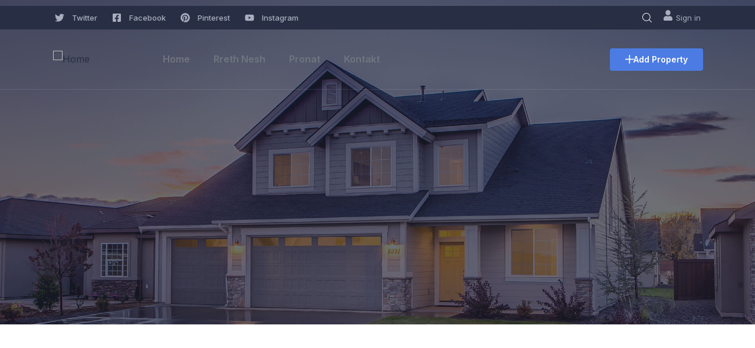

--- FILE ---
content_type: text/html; charset=UTF-8
request_url: https://zanatrealestate.al/gva_header/header-3/
body_size: 13130
content:
<!DOCTYPE html>
<html dir="ltr" lang="en-US" prefix="og: https://ogp.me/ns#" class="no-js">
<head>
    <meta charset="UTF-8">
    <meta name="viewport" content="width=device-width, initial-scale=1">
    <link rel="profile" href="https://gmpg.org/xfn/11">
    <title>Header 3 - Zanat Real Estate</title>

		<!-- All in One SEO 4.6.9.1 - aioseo.com -->
		<meta name="description" content="Twitter Facebook Pinterest Instagram Wishlist Home Home 1 Home 2 Home 3 Properties Properties Grid Grid I – Left Filter Grid II – Right Filter Grid III – Top Filter Properties List List I – Left Filter List II – Right Filter List III – Top Filter Properties Map Half Map I Half Map II" />
		<meta name="robots" content="max-image-preview:large" />
		<link rel="canonical" href="https://zanatrealestate.al/gva_header/header-3/" />
		<meta name="generator" content="All in One SEO (AIOSEO) 4.6.9.1" />
		<meta property="og:locale" content="en_US" />
		<meta property="og:site_name" content="Zanat Real Estate -" />
		<meta property="og:type" content="article" />
		<meta property="og:title" content="Header 3 - Zanat Real Estate" />
		<meta property="og:description" content="Twitter Facebook Pinterest Instagram Wishlist Home Home 1 Home 2 Home 3 Properties Properties Grid Grid I – Left Filter Grid II – Right Filter Grid III – Top Filter Properties List List I – Left Filter List II – Right Filter List III – Top Filter Properties Map Half Map I Half Map II" />
		<meta property="og:url" content="https://zanatrealestate.al/gva_header/header-3/" />
		<meta property="article:published_time" content="2020-12-22T04:20:11+00:00" />
		<meta property="article:modified_time" content="2020-12-22T04:20:11+00:00" />
		<meta name="twitter:card" content="summary_large_image" />
		<meta name="twitter:title" content="Header 3 - Zanat Real Estate" />
		<meta name="twitter:description" content="Twitter Facebook Pinterest Instagram Wishlist Home Home 1 Home 2 Home 3 Properties Properties Grid Grid I – Left Filter Grid II – Right Filter Grid III – Top Filter Properties List List I – Left Filter List II – Right Filter List III – Top Filter Properties Map Half Map I Half Map II" />
		<meta name="twitter:image" content="https://zanatrealestate.al/wp-content/uploads/2020/12/WhatsApp-Image-2023-05-10-at-20.26.28-1-e1683992505249.jpeg" />
		<script type="application/ld+json" class="aioseo-schema">
			{"@context":"https:\/\/schema.org","@graph":[{"@type":"BreadcrumbList","@id":"https:\/\/zanatrealestate.al\/gva_header\/header-3\/#breadcrumblist","itemListElement":[{"@type":"ListItem","@id":"https:\/\/zanatrealestate.al\/#listItem","position":1,"name":"Home","item":"https:\/\/zanatrealestate.al\/","nextItem":"https:\/\/zanatrealestate.al\/gva_header\/header-3\/#listItem"},{"@type":"ListItem","@id":"https:\/\/zanatrealestate.al\/gva_header\/header-3\/#listItem","position":2,"name":"Header 3","previousItem":"https:\/\/zanatrealestate.al\/#listItem"}]},{"@type":"Organization","@id":"https:\/\/zanatrealestate.al\/#organization","name":"Zanat Real Estate","url":"https:\/\/zanatrealestate.al\/","telephone":"+355699677699","logo":{"@type":"ImageObject","url":"https:\/\/zanatrealestate.al\/wp-content\/uploads\/2020\/12\/WhatsApp-Image-2023-05-10-at-20.26.28-1-e1683992505249.jpeg","@id":"https:\/\/zanatrealestate.al\/gva_header\/header-3\/#organizationLogo","width":250,"height":175},"image":{"@id":"https:\/\/zanatrealestate.al\/gva_header\/header-3\/#organizationLogo"}},{"@type":"WebPage","@id":"https:\/\/zanatrealestate.al\/gva_header\/header-3\/#webpage","url":"https:\/\/zanatrealestate.al\/gva_header\/header-3\/","name":"Header 3 - Zanat Real Estate","description":"Twitter Facebook Pinterest Instagram Wishlist Home Home 1 Home 2 Home 3 Properties Properties Grid Grid I \u2013 Left Filter Grid II \u2013 Right Filter Grid III \u2013 Top Filter Properties List List I \u2013 Left Filter List II \u2013 Right Filter List III \u2013 Top Filter Properties Map Half Map I Half Map II","inLanguage":"en-US","isPartOf":{"@id":"https:\/\/zanatrealestate.al\/#website"},"breadcrumb":{"@id":"https:\/\/zanatrealestate.al\/gva_header\/header-3\/#breadcrumblist"},"datePublished":"2020-12-22T04:20:11+00:00","dateModified":"2020-12-22T04:20:11+00:00"},{"@type":"WebSite","@id":"https:\/\/zanatrealestate.al\/#website","url":"https:\/\/zanatrealestate.al\/","name":"Zanat Real Estate","inLanguage":"en-US","publisher":{"@id":"https:\/\/zanatrealestate.al\/#organization"}}]}
		</script>
		<!-- All in One SEO -->

<link rel='dns-prefetch' href='//fonts.googleapis.com' />
<link rel="alternate" type="application/rss+xml" title="Zanat Real Estate &raquo; Feed" href="https://zanatrealestate.al/feed/" />
<link rel="alternate" title="oEmbed (JSON)" type="application/json+oembed" href="https://zanatrealestate.al/wp-json/oembed/1.0/embed?url=https%3A%2F%2Fzanatrealestate.al%2Fgva_header%2Fheader-3%2F" />
<link rel="alternate" title="oEmbed (XML)" type="text/xml+oembed" href="https://zanatrealestate.al/wp-json/oembed/1.0/embed?url=https%3A%2F%2Fzanatrealestate.al%2Fgva_header%2Fheader-3%2F&#038;format=xml" />
		<!-- This site uses the Google Analytics by MonsterInsights plugin v9.11.0 - Using Analytics tracking - https://www.monsterinsights.com/ -->
		<!-- Note: MonsterInsights is not currently configured on this site. The site owner needs to authenticate with Google Analytics in the MonsterInsights settings panel. -->
					<!-- No tracking code set -->
				<!-- / Google Analytics by MonsterInsights -->
		<style id='wp-img-auto-sizes-contain-inline-css' type='text/css'>
img:is([sizes=auto i],[sizes^="auto," i]){contain-intrinsic-size:3000px 1500px}
/*# sourceURL=wp-img-auto-sizes-contain-inline-css */
</style>
<link rel='stylesheet' id='rtcl-bootstrap-css' href='https://zanatrealestate.al/wp-content/plugins/classified-listing/assets/css/rtcl-bootstrap.min.css?ver=4.1.1' type='text/css' media='all' />
<link rel='stylesheet' id='rtcl-public-css' href='https://zanatrealestate.al/wp-content/plugins/classified-listing/assets/css/rtcl-public.min.css?ver=2.6.6' type='text/css' media='all' />
<style id='rtcl-public-inline-css' type='text/css'>
:root{--rtcl-primary-color:#0066bf;--rtcl-link-color:#111111;--rtcl-link-hover-color:#0066bf;--rtcl-button-bg-color:#0066bf;--rtcl-button-color:#ffffff;--rtcl-button-hover-bg-color:#3065c1;}
.rtcl .rtcl-icon, 
							.rtcl-chat-form button.rtcl-chat-send, 
							.rtcl-chat-container a.rtcl-chat-card-link .rtcl-cc-content .rtcl-cc-listing-amount,
							.rtcl-chat-container ul.rtcl-messages-list .rtcl-message span.read-receipt-status .rtcl-icon.rtcl-read{color: #0066bf;}#rtcl-chat-modal {background-color: var(--rtcl-primary-color); border-color: var(--rtcl-primary-color)}#rtcl-compare-btn-wrap a.rtcl-compare-btn, .rtcl-btn, #rtcl-compare-panel-btn, .rtcl-chat-container ul.rtcl-messages-list .rtcl-message-wrap.own-message .rtcl-message-text, .rtcl-sold-out {background : var(--rtcl-primary-color);}.rtcl a{ color: var(--rtcl-link-color)}.rtcl a:hover{ color: var(--rtcl-link-hover-color)}.rtcl .btn{ background-color: var(--rtcl-button-bg-color); border-color:var(--rtcl-button-bg-color); }.rtcl .btn{ color: var(--rtcl-button-color); }[class*=rtcl-slider] [class*=swiper-button-],.rtcl-carousel-slider [class*=swiper-button-] { color: var(--rtcl-button-color); }.rtcl-pagination ul.page-numbers li span.page-numbers.current,.rtcl-pagination ul.page-numbers li a.page-numbers:hover{ background-color: var(--rtcl-button-hover-bg-color); }.rtcl .btn:hover{ background-color: var(--rtcl-button-hover-bg-color); border-color: var(--rtcl-button-hover-bg-color); }
/*# sourceURL=rtcl-public-inline-css */
</style>
<link rel='stylesheet' id='tolips-fonts-css' href='https://fonts.googleapis.com/css2?family=Inter:wght@400;500;600;700;800;900&#038;display=swap' type='text/css' media='all' />
<link rel='stylesheet' id='dashicons-css' href='https://zanatrealestate.al/wp-includes/css/dashicons.min.css?ver=6.9' type='text/css' media='all' />
<link rel='stylesheet' id='lightgallery-css' href='https://zanatrealestate.al/wp-content/themes/tolips/js/lightgallery/css/lg-transitions.min.css?ver=6.9' type='text/css' media='all' />
<link rel='stylesheet' id='owl-carousel-css' href='https://zanatrealestate.al/wp-content/themes/tolips/js/owl-carousel/assets/owl.carousel.css?ver=6.9' type='text/css' media='all' />
<link rel='stylesheet' id='magnific-css' href='https://zanatrealestate.al/wp-content/themes/tolips/js/magnific/magnific-popup.css?ver=6.9' type='text/css' media='all' />
<link rel='stylesheet' id='fontawesome-css' href='https://zanatrealestate.al/wp-content/themes/tolips/css/fontawesome/css/all.css?ver=6.9' type='text/css' media='all' />
<link rel='stylesheet' id='tolips-line-awesome-css' href='https://zanatrealestate.al/wp-content/themes/tolips/css/line-awesome/css/line-awesome.min.css?ver=6.9' type='text/css' media='all' />
<link rel='stylesheet' id='tolips-style-css' href='https://zanatrealestate.al/wp-content/themes/tolips/style.css?ver=6.9' type='text/css' media='all' />
<link rel='stylesheet' id='bootstrap-css' href='https://zanatrealestate.al/wp-content/themes/tolips/css/skins/green/bootstrap.css?ver=1.1.9' type='text/css' media='all' />
<link rel='stylesheet' id='ulisting-style-css' href='https://zanatrealestate.al/wp-content/themes/tolips/css/skins/green/ulisting.css?ver=1.1.9' type='text/css' media='all' />
<link rel='stylesheet' id='tolips-template-css' href='https://zanatrealestate.al/wp-content/themes/tolips/css/skins/green/template.css?ver=1.1.9' type='text/css' media='all' />
<style id='wp-emoji-styles-inline-css' type='text/css'>

	img.wp-smiley, img.emoji {
		display: inline !important;
		border: none !important;
		box-shadow: none !important;
		height: 1em !important;
		width: 1em !important;
		margin: 0 0.07em !important;
		vertical-align: -0.1em !important;
		background: none !important;
		padding: 0 !important;
	}
/*# sourceURL=wp-emoji-styles-inline-css */
</style>
<style id='classic-theme-styles-inline-css' type='text/css'>
/*! This file is auto-generated */
.wp-block-button__link{color:#fff;background-color:#32373c;border-radius:9999px;box-shadow:none;text-decoration:none;padding:calc(.667em + 2px) calc(1.333em + 2px);font-size:1.125em}.wp-block-file__button{background:#32373c;color:#fff;text-decoration:none}
/*# sourceURL=/wp-includes/css/classic-themes.min.css */
</style>
<link rel='stylesheet' id='gb-frontend-block-css' href='https://zanatrealestate.al/wp-content/plugins/classified-listing/assets/css/gb-frontend-block.css?ver=2.6.6' type='text/css' media='all' />
<link rel='stylesheet' id='contact-form-7-css' href='https://zanatrealestate.al/wp-content/plugins/contact-form-7/includes/css/styles.css?ver=5.9.8' type='text/css' media='all' />
<link rel='stylesheet' id='elementor-frontend-css' href='https://zanatrealestate.al/wp-content/plugins/elementor/assets/css/frontend-lite.min.css?ver=3.23.4' type='text/css' media='all' />
<link rel='stylesheet' id='swiper-css' href='https://zanatrealestate.al/wp-content/plugins/elementor/assets/lib/swiper/v8/css/swiper.min.css?ver=8.4.5' type='text/css' media='all' />
<link rel='stylesheet' id='elementor-post-8-css' href='https://zanatrealestate.al/wp-content/uploads/elementor/css/post-8.css?ver=1701967184' type='text/css' media='all' />
<link rel='stylesheet' id='gva-element-base-css' href='https://zanatrealestate.al/wp-content/plugins/tolips-themer/elementor/assets/css/base.css?ver=6.9' type='text/css' media='all' />
<link rel='stylesheet' id='font-awesome-5-all-css' href='https://zanatrealestate.al/wp-content/plugins/elementor/assets/lib/font-awesome/css/all.min.css?ver=3.23.4' type='text/css' media='all' />
<link rel='stylesheet' id='font-awesome-4-shim-css' href='https://zanatrealestate.al/wp-content/plugins/elementor/assets/lib/font-awesome/css/v4-shims.min.css?ver=3.23.4' type='text/css' media='all' />
<link rel='stylesheet' id='elementor-post-277-css' href='https://zanatrealestate.al/wp-content/uploads/elementor/css/post-277.css?ver=1702375953' type='text/css' media='all' />
<link rel='stylesheet' id='elementor-post-274-css' href='https://zanatrealestate.al/wp-content/uploads/elementor/css/post-274.css?ver=1701967181' type='text/css' media='all' />
<link rel='stylesheet' id='tolips-custom-style-color-css' href='https://zanatrealestate.al/wp-content/themes/tolips/css/custom_script.css?ver=6.9' type='text/css' media='all' />
<style id='tolips-custom-style-color-inline-css' type='text/css'>
 
/*# sourceURL=tolips-custom-style-color-inline-css */
</style>
<link rel='stylesheet' id='google-fonts-1-css' href='https://fonts.googleapis.com/css?family=Roboto%3A100%2C100italic%2C200%2C200italic%2C300%2C300italic%2C400%2C400italic%2C500%2C500italic%2C600%2C600italic%2C700%2C700italic%2C800%2C800italic%2C900%2C900italic%7CRoboto+Slab%3A100%2C100italic%2C200%2C200italic%2C300%2C300italic%2C400%2C400italic%2C500%2C500italic%2C600%2C600italic%2C700%2C700italic%2C800%2C800italic%2C900%2C900italic&#038;display=swap&#038;ver=6.9' type='text/css' media='all' />
<link rel="preconnect" href="https://fonts.gstatic.com/" crossorigin><script type="text/javascript" src="https://zanatrealestate.al/wp-includes/js/jquery/jquery.min.js?ver=3.7.1" id="jquery-core-js"></script>
<script type="text/javascript" src="https://zanatrealestate.al/wp-includes/js/jquery/jquery-migrate.min.js?ver=3.4.1" id="jquery-migrate-js"></script>
<script type="text/javascript" id="ajax-form-js-extra">
/* <![CDATA[ */
var form_ajax_object = {"ajaxurl":"https://zanatrealestate.al/wp-admin/admin-ajax.php","redirecturl":"https://zanatrealestate.al","security_nonce":"33210047cc"};
//# sourceURL=ajax-form-js-extra
/* ]]> */
</script>
<script type="text/javascript" src="https://zanatrealestate.al/wp-content/plugins/tolips-themer/assets/js/ajax-form.js?ver=6.9" id="ajax-form-js"></script>
<script type="text/javascript" src="https://zanatrealestate.al/wp-includes/js/dist/vendor/moment.min.js?ver=2.30.1" id="moment-js"></script>
<script type="text/javascript" id="moment-js-after">
/* <![CDATA[ */
moment.updateLocale( 'en_US', {"months":["January","February","March","April","May","June","July","August","September","October","November","December"],"monthsShort":["Jan","Feb","Mar","Apr","May","Jun","Jul","Aug","Sep","Oct","Nov","Dec"],"weekdays":["Sunday","Monday","Tuesday","Wednesday","Thursday","Friday","Saturday"],"weekdaysShort":["Sun","Mon","Tue","Wed","Thu","Fri","Sat"],"week":{"dow":1},"longDateFormat":{"LT":"g:i a","LTS":null,"L":null,"LL":"F j, Y","LLL":"F j, Y g:i a","LLLL":null}} );
//# sourceURL=moment-js-after
/* ]]> */
</script>
<script type="text/javascript" src="https://zanatrealestate.al/wp-content/plugins/classified-listing/assets/vendor/daterangepicker/daterangepicker.js?ver=3.0.5" id="daterangepicker-js"></script>
<script type="text/javascript" src="https://zanatrealestate.al/wp-content/plugins/classified-listing/assets/js/rtcl-common.min.js?ver=2.6.6" id="rtcl-common-js"></script>
<script type="text/javascript" src="https://zanatrealestate.al/wp-content/themes/tolips/js/bootstrap.min.js?ver=6.9" id="bootstrap-js"></script>
<script type="text/javascript" src="https://zanatrealestate.al/wp-content/themes/tolips/js/perfect-scrollbar.min.js?ver=6.9" id="perfect-scrollbar-js"></script>
<script type="text/javascript" src="https://zanatrealestate.al/wp-content/themes/tolips/js/lightgallery/js/lightgallery.min.js?ver=6.9" id="lightgallery-js"></script>
<script type="text/javascript" src="https://zanatrealestate.al/wp-content/themes/tolips/js/sticky-kit.js?ver=6.9" id="sticky-kit-js"></script>
<script type="text/javascript" src="https://zanatrealestate.al/wp-content/themes/tolips/js/owl-carousel/owl.carousel.min.js?ver=6.9" id="owl-carousel-js"></script>
<script type="text/javascript" src="https://zanatrealestate.al/wp-content/themes/tolips/js/magnific/jquery.magnific-popup.min.js?ver=6.9" id="jquery-magnific-popup-js"></script>
<script type="text/javascript" src="https://zanatrealestate.al/wp-content/themes/tolips/js/jquery.cookie.js?ver=6.9" id="jquery-cookie-js"></script>
<script type="text/javascript" src="https://zanatrealestate.al/wp-content/themes/tolips/js/jquery.appear.js?ver=6.9" id="jquery-appear-js"></script>
<script type="text/javascript" src="https://zanatrealestate.al/wp-includes/js/imagesloaded.min.js?ver=5.0.0" id="imagesloaded-js"></script>
<script type="text/javascript" src="https://zanatrealestate.al/wp-includes/js/masonry.min.js?ver=4.2.2" id="masonry-js"></script>
<script type="text/javascript" src="https://zanatrealestate.al/wp-includes/js/jquery/jquery.masonry.min.js?ver=3.1.2b" id="jquery-masonry-js"></script>
<script type="text/javascript" src="https://zanatrealestate.al/wp-content/themes/tolips/js/main.js?ver=6.9" id="tolips-main-js"></script>
<script type="text/javascript" src="https://zanatrealestate.al/wp-content/plugins/elementor/assets/lib/font-awesome/js/v4-shims.min.js?ver=3.23.4" id="font-awesome-4-shim-js"></script>
<script type="text/javascript" src="https://zanatrealestate.al/wp-content/plugins/classified-listing/assets/vendor/swiper/swiper-bundle.min.js?ver=7.4.1" id="swiper-js"></script>
<link rel="https://api.w.org/" href="https://zanatrealestate.al/wp-json/" /><link rel="EditURI" type="application/rsd+xml" title="RSD" href="https://zanatrealestate.al/xmlrpc.php?rsd" />
<meta name="generator" content="WordPress 6.9" />
<link rel='shortlink' href='https://zanatrealestate.al/?p=277' />
<meta name="cdp-version" content="1.4.8" /><meta name="framework" content="Redux 4.1.27" /><script> var ajaxurl = "https://zanatrealestate.al/wp-admin/admin-ajax.php";</script><script> var ajaxurl = "https://zanatrealestate.al/wp-admin/admin-ajax.php";</script><meta name="generator" content="Elementor 3.23.4; features: e_optimized_css_loading, e_font_icon_svg, additional_custom_breakpoints, e_lazyload; settings: css_print_method-external, google_font-enabled, font_display-swap">
			<style>
				.e-con.e-parent:nth-of-type(n+4):not(.e-lazyloaded):not(.e-no-lazyload),
				.e-con.e-parent:nth-of-type(n+4):not(.e-lazyloaded):not(.e-no-lazyload) * {
					background-image: none !important;
				}
				@media screen and (max-height: 1024px) {
					.e-con.e-parent:nth-of-type(n+3):not(.e-lazyloaded):not(.e-no-lazyload),
					.e-con.e-parent:nth-of-type(n+3):not(.e-lazyloaded):not(.e-no-lazyload) * {
						background-image: none !important;
					}
				}
				@media screen and (max-height: 640px) {
					.e-con.e-parent:nth-of-type(n+2):not(.e-lazyloaded):not(.e-no-lazyload),
					.e-con.e-parent:nth-of-type(n+2):not(.e-lazyloaded):not(.e-no-lazyload) * {
						background-image: none !important;
					}
				}
			</style>
			<link rel="icon" href="https://zanatrealestate.al/wp-content/uploads/2023/04/cropped-zanatrealestate-32x32.png" sizes="32x32" />
<link rel="icon" href="https://zanatrealestate.al/wp-content/uploads/2023/04/cropped-zanatrealestate-192x192.png" sizes="192x192" />
<link rel="apple-touch-icon" href="https://zanatrealestate.al/wp-content/uploads/2023/04/cropped-zanatrealestate-180x180.png" />
<meta name="msapplication-TileImage" content="https://zanatrealestate.al/wp-content/uploads/2023/04/cropped-zanatrealestate-270x270.png" />
<style id="wpforms-css-vars-root">
				:root {
					--wpforms-field-border-radius: 3px;
--wpforms-field-border-style: solid;
--wpforms-field-border-size: 1px;
--wpforms-field-background-color: #ffffff;
--wpforms-field-border-color: rgba( 0, 0, 0, 0.25 );
--wpforms-field-border-color-spare: rgba( 0, 0, 0, 0.25 );
--wpforms-field-text-color: rgba( 0, 0, 0, 0.7 );
--wpforms-field-menu-color: #ffffff;
--wpforms-label-color: rgba( 0, 0, 0, 0.85 );
--wpforms-label-sublabel-color: rgba( 0, 0, 0, 0.55 );
--wpforms-label-error-color: #d63637;
--wpforms-button-border-radius: 3px;
--wpforms-button-border-style: none;
--wpforms-button-border-size: 1px;
--wpforms-button-background-color: #066aab;
--wpforms-button-border-color: #066aab;
--wpforms-button-text-color: #ffffff;
--wpforms-page-break-color: #066aab;
--wpforms-background-image: none;
--wpforms-background-position: center center;
--wpforms-background-repeat: no-repeat;
--wpforms-background-size: cover;
--wpforms-background-width: 100px;
--wpforms-background-height: 100px;
--wpforms-background-color: rgba( 0, 0, 0, 0 );
--wpforms-background-url: none;
--wpforms-container-padding: 0px;
--wpforms-container-border-style: none;
--wpforms-container-border-width: 1px;
--wpforms-container-border-color: #000000;
--wpforms-container-border-radius: 3px;
--wpforms-field-size-input-height: 43px;
--wpforms-field-size-input-spacing: 15px;
--wpforms-field-size-font-size: 16px;
--wpforms-field-size-line-height: 19px;
--wpforms-field-size-padding-h: 14px;
--wpforms-field-size-checkbox-size: 16px;
--wpforms-field-size-sublabel-spacing: 5px;
--wpforms-field-size-icon-size: 1;
--wpforms-label-size-font-size: 16px;
--wpforms-label-size-line-height: 19px;
--wpforms-label-size-sublabel-font-size: 14px;
--wpforms-label-size-sublabel-line-height: 17px;
--wpforms-button-size-font-size: 17px;
--wpforms-button-size-height: 41px;
--wpforms-button-size-padding-h: 15px;
--wpforms-button-size-margin-top: 10px;
--wpforms-container-shadow-size-box-shadow: none;

				}
			</style><style id='global-styles-inline-css' type='text/css'>
:root{--wp--preset--aspect-ratio--square: 1;--wp--preset--aspect-ratio--4-3: 4/3;--wp--preset--aspect-ratio--3-4: 3/4;--wp--preset--aspect-ratio--3-2: 3/2;--wp--preset--aspect-ratio--2-3: 2/3;--wp--preset--aspect-ratio--16-9: 16/9;--wp--preset--aspect-ratio--9-16: 9/16;--wp--preset--color--black: #000000;--wp--preset--color--cyan-bluish-gray: #abb8c3;--wp--preset--color--white: #ffffff;--wp--preset--color--pale-pink: #f78da7;--wp--preset--color--vivid-red: #cf2e2e;--wp--preset--color--luminous-vivid-orange: #ff6900;--wp--preset--color--luminous-vivid-amber: #fcb900;--wp--preset--color--light-green-cyan: #7bdcb5;--wp--preset--color--vivid-green-cyan: #00d084;--wp--preset--color--pale-cyan-blue: #8ed1fc;--wp--preset--color--vivid-cyan-blue: #0693e3;--wp--preset--color--vivid-purple: #9b51e0;--wp--preset--gradient--vivid-cyan-blue-to-vivid-purple: linear-gradient(135deg,rgb(6,147,227) 0%,rgb(155,81,224) 100%);--wp--preset--gradient--light-green-cyan-to-vivid-green-cyan: linear-gradient(135deg,rgb(122,220,180) 0%,rgb(0,208,130) 100%);--wp--preset--gradient--luminous-vivid-amber-to-luminous-vivid-orange: linear-gradient(135deg,rgb(252,185,0) 0%,rgb(255,105,0) 100%);--wp--preset--gradient--luminous-vivid-orange-to-vivid-red: linear-gradient(135deg,rgb(255,105,0) 0%,rgb(207,46,46) 100%);--wp--preset--gradient--very-light-gray-to-cyan-bluish-gray: linear-gradient(135deg,rgb(238,238,238) 0%,rgb(169,184,195) 100%);--wp--preset--gradient--cool-to-warm-spectrum: linear-gradient(135deg,rgb(74,234,220) 0%,rgb(151,120,209) 20%,rgb(207,42,186) 40%,rgb(238,44,130) 60%,rgb(251,105,98) 80%,rgb(254,248,76) 100%);--wp--preset--gradient--blush-light-purple: linear-gradient(135deg,rgb(255,206,236) 0%,rgb(152,150,240) 100%);--wp--preset--gradient--blush-bordeaux: linear-gradient(135deg,rgb(254,205,165) 0%,rgb(254,45,45) 50%,rgb(107,0,62) 100%);--wp--preset--gradient--luminous-dusk: linear-gradient(135deg,rgb(255,203,112) 0%,rgb(199,81,192) 50%,rgb(65,88,208) 100%);--wp--preset--gradient--pale-ocean: linear-gradient(135deg,rgb(255,245,203) 0%,rgb(182,227,212) 50%,rgb(51,167,181) 100%);--wp--preset--gradient--electric-grass: linear-gradient(135deg,rgb(202,248,128) 0%,rgb(113,206,126) 100%);--wp--preset--gradient--midnight: linear-gradient(135deg,rgb(2,3,129) 0%,rgb(40,116,252) 100%);--wp--preset--font-size--small: 13px;--wp--preset--font-size--medium: 20px;--wp--preset--font-size--large: 36px;--wp--preset--font-size--x-large: 42px;--wp--preset--spacing--20: 0.44rem;--wp--preset--spacing--30: 0.67rem;--wp--preset--spacing--40: 1rem;--wp--preset--spacing--50: 1.5rem;--wp--preset--spacing--60: 2.25rem;--wp--preset--spacing--70: 3.38rem;--wp--preset--spacing--80: 5.06rem;--wp--preset--shadow--natural: 6px 6px 9px rgba(0, 0, 0, 0.2);--wp--preset--shadow--deep: 12px 12px 50px rgba(0, 0, 0, 0.4);--wp--preset--shadow--sharp: 6px 6px 0px rgba(0, 0, 0, 0.2);--wp--preset--shadow--outlined: 6px 6px 0px -3px rgb(255, 255, 255), 6px 6px rgb(0, 0, 0);--wp--preset--shadow--crisp: 6px 6px 0px rgb(0, 0, 0);}:where(.is-layout-flex){gap: 0.5em;}:where(.is-layout-grid){gap: 0.5em;}body .is-layout-flex{display: flex;}.is-layout-flex{flex-wrap: wrap;align-items: center;}.is-layout-flex > :is(*, div){margin: 0;}body .is-layout-grid{display: grid;}.is-layout-grid > :is(*, div){margin: 0;}:where(.wp-block-columns.is-layout-flex){gap: 2em;}:where(.wp-block-columns.is-layout-grid){gap: 2em;}:where(.wp-block-post-template.is-layout-flex){gap: 1.25em;}:where(.wp-block-post-template.is-layout-grid){gap: 1.25em;}.has-black-color{color: var(--wp--preset--color--black) !important;}.has-cyan-bluish-gray-color{color: var(--wp--preset--color--cyan-bluish-gray) !important;}.has-white-color{color: var(--wp--preset--color--white) !important;}.has-pale-pink-color{color: var(--wp--preset--color--pale-pink) !important;}.has-vivid-red-color{color: var(--wp--preset--color--vivid-red) !important;}.has-luminous-vivid-orange-color{color: var(--wp--preset--color--luminous-vivid-orange) !important;}.has-luminous-vivid-amber-color{color: var(--wp--preset--color--luminous-vivid-amber) !important;}.has-light-green-cyan-color{color: var(--wp--preset--color--light-green-cyan) !important;}.has-vivid-green-cyan-color{color: var(--wp--preset--color--vivid-green-cyan) !important;}.has-pale-cyan-blue-color{color: var(--wp--preset--color--pale-cyan-blue) !important;}.has-vivid-cyan-blue-color{color: var(--wp--preset--color--vivid-cyan-blue) !important;}.has-vivid-purple-color{color: var(--wp--preset--color--vivid-purple) !important;}.has-black-background-color{background-color: var(--wp--preset--color--black) !important;}.has-cyan-bluish-gray-background-color{background-color: var(--wp--preset--color--cyan-bluish-gray) !important;}.has-white-background-color{background-color: var(--wp--preset--color--white) !important;}.has-pale-pink-background-color{background-color: var(--wp--preset--color--pale-pink) !important;}.has-vivid-red-background-color{background-color: var(--wp--preset--color--vivid-red) !important;}.has-luminous-vivid-orange-background-color{background-color: var(--wp--preset--color--luminous-vivid-orange) !important;}.has-luminous-vivid-amber-background-color{background-color: var(--wp--preset--color--luminous-vivid-amber) !important;}.has-light-green-cyan-background-color{background-color: var(--wp--preset--color--light-green-cyan) !important;}.has-vivid-green-cyan-background-color{background-color: var(--wp--preset--color--vivid-green-cyan) !important;}.has-pale-cyan-blue-background-color{background-color: var(--wp--preset--color--pale-cyan-blue) !important;}.has-vivid-cyan-blue-background-color{background-color: var(--wp--preset--color--vivid-cyan-blue) !important;}.has-vivid-purple-background-color{background-color: var(--wp--preset--color--vivid-purple) !important;}.has-black-border-color{border-color: var(--wp--preset--color--black) !important;}.has-cyan-bluish-gray-border-color{border-color: var(--wp--preset--color--cyan-bluish-gray) !important;}.has-white-border-color{border-color: var(--wp--preset--color--white) !important;}.has-pale-pink-border-color{border-color: var(--wp--preset--color--pale-pink) !important;}.has-vivid-red-border-color{border-color: var(--wp--preset--color--vivid-red) !important;}.has-luminous-vivid-orange-border-color{border-color: var(--wp--preset--color--luminous-vivid-orange) !important;}.has-luminous-vivid-amber-border-color{border-color: var(--wp--preset--color--luminous-vivid-amber) !important;}.has-light-green-cyan-border-color{border-color: var(--wp--preset--color--light-green-cyan) !important;}.has-vivid-green-cyan-border-color{border-color: var(--wp--preset--color--vivid-green-cyan) !important;}.has-pale-cyan-blue-border-color{border-color: var(--wp--preset--color--pale-cyan-blue) !important;}.has-vivid-cyan-blue-border-color{border-color: var(--wp--preset--color--vivid-cyan-blue) !important;}.has-vivid-purple-border-color{border-color: var(--wp--preset--color--vivid-purple) !important;}.has-vivid-cyan-blue-to-vivid-purple-gradient-background{background: var(--wp--preset--gradient--vivid-cyan-blue-to-vivid-purple) !important;}.has-light-green-cyan-to-vivid-green-cyan-gradient-background{background: var(--wp--preset--gradient--light-green-cyan-to-vivid-green-cyan) !important;}.has-luminous-vivid-amber-to-luminous-vivid-orange-gradient-background{background: var(--wp--preset--gradient--luminous-vivid-amber-to-luminous-vivid-orange) !important;}.has-luminous-vivid-orange-to-vivid-red-gradient-background{background: var(--wp--preset--gradient--luminous-vivid-orange-to-vivid-red) !important;}.has-very-light-gray-to-cyan-bluish-gray-gradient-background{background: var(--wp--preset--gradient--very-light-gray-to-cyan-bluish-gray) !important;}.has-cool-to-warm-spectrum-gradient-background{background: var(--wp--preset--gradient--cool-to-warm-spectrum) !important;}.has-blush-light-purple-gradient-background{background: var(--wp--preset--gradient--blush-light-purple) !important;}.has-blush-bordeaux-gradient-background{background: var(--wp--preset--gradient--blush-bordeaux) !important;}.has-luminous-dusk-gradient-background{background: var(--wp--preset--gradient--luminous-dusk) !important;}.has-pale-ocean-gradient-background{background: var(--wp--preset--gradient--pale-ocean) !important;}.has-electric-grass-gradient-background{background: var(--wp--preset--gradient--electric-grass) !important;}.has-midnight-gradient-background{background: var(--wp--preset--gradient--midnight) !important;}.has-small-font-size{font-size: var(--wp--preset--font-size--small) !important;}.has-medium-font-size{font-size: var(--wp--preset--font-size--medium) !important;}.has-large-font-size{font-size: var(--wp--preset--font-size--large) !important;}.has-x-large-font-size{font-size: var(--wp--preset--font-size--x-large) !important;}
/*# sourceURL=global-styles-inline-css */
</style>
</head>
<body class="wp-singular gva_header-template-default single single-gva_header postid-277 wp-theme-tolips rtcl-no-js elementor-default elementor-kit-8 elementor-page elementor-page-277">
    <section id="wp-main-content" class="clearfix main-page">
        <header class="container-full header-builder header-bg-black">  
            <div class="header-inner">
                		<div data-elementor-type="wp-post" data-elementor-id="277" class="elementor elementor-277">
						<section class="elementor-section elementor-top-section elementor-element elementor-element-557746e1 elementor-section-boxed elementor-section-height-default elementor-section-height-default row-top" data-id="557746e1" data-element_type="section" data-settings="{&quot;background_background&quot;:&quot;classic&quot;}">
						<div class="elementor-container elementor-column-gap-default">
					<div class="elementor-column elementor-col-50 elementor-top-column elementor-element elementor-element-3f76efd column-style-top" data-id="3f76efd" data-element_type="column">
			<div class="elementor-widget-wrap elementor-element-populated">
						<div class="elementor-element elementor-element-514c2d8b elementor-icon-list--layout-inline elementor-align-left elementor-list-item-link-full_width elementor-widget elementor-widget-icon-list" data-id="514c2d8b" data-element_type="widget" data-widget_type="icon-list.default">
				<div class="elementor-widget-container">
			<link rel="stylesheet" href="https://zanatrealestate.al/wp-content/plugins/elementor/assets/css/widget-icon-list.min.css">		<ul class="elementor-icon-list-items elementor-inline-items">
							<li class="elementor-icon-list-item elementor-inline-item">
											<a href="https://twitter.com/envato/" target="_blank">

												<span class="elementor-icon-list-icon">
							<svg aria-hidden="true" class="e-font-icon-svg e-fab-twitter" viewBox="0 0 512 512" xmlns="http://www.w3.org/2000/svg"><path d="M459.37 151.716c.325 4.548.325 9.097.325 13.645 0 138.72-105.583 298.558-298.558 298.558-59.452 0-114.68-17.219-161.137-47.106 8.447.974 16.568 1.299 25.34 1.299 49.055 0 94.213-16.568 130.274-44.832-46.132-.975-84.792-31.188-98.112-72.772 6.498.974 12.995 1.624 19.818 1.624 9.421 0 18.843-1.3 27.614-3.573-48.081-9.747-84.143-51.98-84.143-102.985v-1.299c13.969 7.797 30.214 12.67 47.431 13.319-28.264-18.843-46.781-51.005-46.781-87.391 0-19.492 5.197-37.36 14.294-52.954 51.655 63.675 129.3 105.258 216.365 109.807-1.624-7.797-2.599-15.918-2.599-24.04 0-57.828 46.782-104.934 104.934-104.934 30.213 0 57.502 12.67 76.67 33.137 23.715-4.548 46.456-13.32 66.599-25.34-7.798 24.366-24.366 44.833-46.132 57.827 21.117-2.273 41.584-8.122 60.426-16.243-14.292 20.791-32.161 39.308-52.628 54.253z"></path></svg>						</span>
										<span class="elementor-icon-list-text">Twitter</span>
											</a>
									</li>
								<li class="elementor-icon-list-item elementor-inline-item">
											<a href="https://www.facebook.com/envato/" target="_blank">

												<span class="elementor-icon-list-icon">
							<svg aria-hidden="true" class="e-font-icon-svg e-fab-facebook-square" viewBox="0 0 448 512" xmlns="http://www.w3.org/2000/svg"><path d="M400 32H48A48 48 0 0 0 0 80v352a48 48 0 0 0 48 48h137.25V327.69h-63V256h63v-54.64c0-62.15 37-96.48 93.67-96.48 27.14 0 55.52 4.84 55.52 4.84v61h-31.27c-30.81 0-40.42 19.12-40.42 38.73V256h68.78l-11 71.69h-57.78V480H400a48 48 0 0 0 48-48V80a48 48 0 0 0-48-48z"></path></svg>						</span>
										<span class="elementor-icon-list-text">Facebook</span>
											</a>
									</li>
								<li class="elementor-icon-list-item elementor-inline-item">
											<a href="https://www.pinterest.com/envato/" target="_blank">

												<span class="elementor-icon-list-icon">
							<svg aria-hidden="true" class="e-font-icon-svg e-fab-pinterest" viewBox="0 0 496 512" xmlns="http://www.w3.org/2000/svg"><path d="M496 256c0 137-111 248-248 248-25.6 0-50.2-3.9-73.4-11.1 10.1-16.5 25.2-43.5 30.8-65 3-11.6 15.4-59 15.4-59 8.1 15.4 31.7 28.5 56.8 28.5 74.8 0 128.7-68.8 128.7-154.3 0-81.9-66.9-143.2-152.9-143.2-107 0-163.9 71.8-163.9 150.1 0 36.4 19.4 81.7 50.3 96.1 4.7 2.2 7.2 1.2 8.3-3.3.8-3.4 5-20.3 6.9-28.1.6-2.5.3-4.7-1.7-7.1-10.1-12.5-18.3-35.3-18.3-56.6 0-54.7 41.4-107.6 112-107.6 60.9 0 103.6 41.5 103.6 100.9 0 67.1-33.9 113.6-78 113.6-24.3 0-42.6-20.1-36.7-44.8 7-29.5 20.5-61.3 20.5-82.6 0-19-10.2-34.9-31.4-34.9-24.9 0-44.9 25.7-44.9 60.2 0 22 7.4 36.8 7.4 36.8s-24.5 103.8-29 123.2c-5 21.4-3 51.6-.9 71.2C65.4 450.9 0 361.1 0 256 0 119 111 8 248 8s248 111 248 248z"></path></svg>						</span>
										<span class="elementor-icon-list-text">Pinterest</span>
											</a>
									</li>
								<li class="elementor-icon-list-item elementor-inline-item">
											<a href="https://www.instagram.com/envato/" target="_blank">

												<span class="elementor-icon-list-icon">
							<svg aria-hidden="true" class="e-font-icon-svg e-fab-youtube" viewBox="0 0 576 512" xmlns="http://www.w3.org/2000/svg"><path d="M549.655 124.083c-6.281-23.65-24.787-42.276-48.284-48.597C458.781 64 288 64 288 64S117.22 64 74.629 75.486c-23.497 6.322-42.003 24.947-48.284 48.597-11.412 42.867-11.412 132.305-11.412 132.305s0 89.438 11.412 132.305c6.281 23.65 24.787 41.5 48.284 47.821C117.22 448 288 448 288 448s170.78 0 213.371-11.486c23.497-6.321 42.003-24.171 48.284-47.821 11.412-42.867 11.412-132.305 11.412-132.305s0-89.438-11.412-132.305zm-317.51 213.508V175.185l142.739 81.205-142.739 81.201z"></path></svg>						</span>
										<span class="elementor-icon-list-text">Instagram</span>
											</a>
									</li>
						</ul>
				</div>
				</div>
					</div>
		</div>
				<div class="elementor-column elementor-col-50 elementor-top-column elementor-element elementor-element-155b96be column-style-top" data-id="155b96be" data-element_type="column">
			<div class="elementor-widget-wrap elementor-element-populated">
						<div class="elementor-element elementor-element-57023d1e elementor-widget__width-auto elementor-widget elementor-widget-gva-search-box" data-id="57023d1e" data-element_type="widget" data-widget_type="gva-search-box.default">
				<div class="elementor-widget-container">
			<div class="gva-element-gva-search-box gva-element">   <div class="style-1 widget gsc-search-box">
      <div class="content-inner">
         
         <div class="main-search gva-search">
                           <a class="control-search">
                  <i aria-hidden="true" class="fi flaticon-magnifying-glass"></i>               </a>
               

            <div class="gva-search-content search-content">
              <div class="search-content-inner">
                <div class="content-inner"><form method="get" class="searchform gva-main-search" action="https://zanatrealestate.al/">
	<div class="gva-search">
		<input name="s" maxlength="40" value="" class="form-control input-large input-search" type="text" size="20" placeholder="Search...">
		<span class="input-group-addon input-large btn-search">
			<input type="submit" class="fa" value="" />
         <i class="icon las la-search"></i>
		</span>
	</div>
</form>


</div>  
              </div>  
            </div>
         </div>
         
      </div>
   </div>
</div>		</div>
				</div>
				<div class="elementor-element elementor-element-565fe16d elementor-widget__width-auto elementor-widget elementor-widget-gva-user" data-id="565fe16d" data-element_type="widget" data-widget_type="gva-user.default">
				<div class="elementor-widget-container">
			<div class="gva-element-gva-user gva-element">
<div class="gva-user  text-right">
   
      <div class="login-register">
         <span class="box-icon">
            <svg class="icon e-font-icon-svg e-fas-user" aria-hidden="true" viewBox="0 0 448 512" xmlns="http://www.w3.org/2000/svg"><path d="M224 256c70.7 0 128-57.3 128-128S294.7 0 224 0 96 57.3 96 128s57.3 128 128 128zm89.6 32h-16.7c-22.2 10.2-46.9 16-72.9 16s-50.6-5.8-72.9-16h-16.7C60.2 288 0 348.2 0 422.4V464c0 26.5 21.5 48 48 48h352c26.5 0 48-21.5 48-48v-41.6c0-74.2-60.2-134.4-134.4-134.4z"></path></svg>         </span>
         <span class="user-sign-in">
            <a class="sign-in-link" href="#" data-toggle="modal" data-target="#form-ajax-login-popup">
               <span class="sign-in-text">Sign in</span>
            </a>
         </span>
      </div>
         
   </div></div>		</div>
				</div>
				<div class="elementor-element elementor-element-6f339a58 elementor-widget__width-auto elementor-widget elementor-widget-gva-search-box" data-id="6f339a58" data-element_type="widget" data-widget_type="gva-search-box.default">
				<div class="elementor-widget-container">
			<div class="gva-element-gva-search-box gva-element">   <div class="style-1 widget gsc-search-box">
      <div class="content-inner">
         
         <div class="main-search gva-search">
                           <a class="control-search">
                  <i aria-hidden="true" class="fi flaticon-search-1"></i>               </a>
               

            <div class="gva-search-content search-content">
              <div class="search-content-inner">
                <div class="content-inner"><form method="get" class="searchform gva-main-search" action="https://zanatrealestate.al/">
	<div class="gva-search">
		<input name="s" maxlength="40" value="" class="form-control input-large input-search" type="text" size="20" placeholder="Search...">
		<span class="input-group-addon input-large btn-search">
			<input type="submit" class="fa" value="" />
         <i class="icon las la-search"></i>
		</span>
	</div>
</form>


</div>  
              </div>  
            </div>
         </div>
         
      </div>
   </div>
</div>		</div>
				</div>
					</div>
		</div>
					</div>
		</section>
				<section class="elementor-section elementor-top-section elementor-element elementor-element-1467c6d5 gv-sticky-menu elementor-section-boxed elementor-section-height-default elementor-section-height-default row-top" data-id="1467c6d5" data-element_type="section">
						<div class="elementor-container elementor-column-gap-default">
					<div class="elementor-column elementor-col-33 elementor-top-column elementor-element elementor-element-5fba0d3c column-style-top" data-id="5fba0d3c" data-element_type="column">
			<div class="elementor-widget-wrap elementor-element-populated">
						<div class="elementor-element elementor-element-11f09108 elementor-widget elementor-widget-gva-logo" data-id="11f09108" data-element_type="widget" data-widget_type="gva-logo.default">
				<div class="elementor-widget-container">
			<div class="gva-element-gva-logo gva-element">      
  <div class="gsc-logo text-left">
    
      <a class="site-branding-logo" href="https://zanatrealestate.al" title="Home" rel="Home">
        <img decoding="async" src="https://www.gavias-theme.com/wp/tolips/wp-content/uploads/2020/12/logo.png" alt="Home" />
      </a>
      </div>
</div>		</div>
				</div>
					</div>
		</div>
				<div class="elementor-column elementor-col-33 elementor-top-column elementor-element elementor-element-7ee2c5ae column-style-top" data-id="7ee2c5ae" data-element_type="column">
			<div class="elementor-widget-wrap elementor-element-populated">
						<div class="elementor-element elementor-element-65d8f96f elementor-widget elementor-widget-gva-navigation-menu" data-id="65d8f96f" data-element_type="widget" data-widget_type="gva-navigation-menu.default">
				<div class="elementor-widget-container">
			<div class="gva-element-gva-navigation-menu gva-element">   <div class="gva-navigation-menu  menu-align-left">
      <div class="menu-main-menu-container"><ul id="menu-4640" class="gva-nav-menu gva-main-menu"><li id="menu-item-421" class="menu-item menu-item-type-post_type menu-item-object-page menu-item-home menu-item-421"><a href="https://zanatrealestate.al/">Home</a></li>
<li id="menu-item-417" class="menu-item menu-item-type-post_type menu-item-object-page menu-item-417"><a href="https://zanatrealestate.al/rreth-nesh/">Rreth Nesh</a></li>
<li id="menu-item-665" class="menu-item menu-item-type-post_type menu-item-object-page menu-item-665"><a href="https://zanatrealestate.al/pronat/">Pronat</a></li>
<li id="menu-item-440" class="menu-item menu-item-type-post_type menu-item-object-page menu-item-440"><a href="https://zanatrealestate.al/kontakt/">Kontakt</a></li>
</ul></div>   </div></div>		</div>
				</div>
					</div>
		</div>
				<div class="elementor-column elementor-col-33 elementor-top-column elementor-element elementor-element-1a6f6a14 column-style-top" data-id="1a6f6a14" data-element_type="column">
			<div class="elementor-widget-wrap elementor-element-populated">
						<div class="elementor-element elementor-element-17852b0f elementor-widget__width-auto elementor-widget elementor-widget-button" data-id="17852b0f" data-element_type="widget" data-widget_type="button.default">
				<div class="elementor-widget-container">
					<div class="elementor-button-wrapper">
			<a class="elementor-button elementor-button-link elementor-size-sm" href="https://www.gavias-theme.com/wp/tolips/add-listing/">
						<span class="elementor-button-content-wrapper">
						<span class="elementor-button-icon">
				<i aria-hidden="true" class="fi flaticon-plus"></i>			</span>
									<span class="elementor-button-text">Add Property</span>
					</span>
					</a>
		</div>
				</div>
				</div>
					</div>
		</div>
					</div>
		</section>
				</div>
		            </div>    
        </header>
    </section>
<script type="speculationrules">
{"prefetch":[{"source":"document","where":{"and":[{"href_matches":"/*"},{"not":{"href_matches":["/wp-*.php","/wp-admin/*","/wp-content/uploads/*","/wp-content/*","/wp-content/plugins/*","/wp-content/themes/tolips/*","/*\\?(.+)"]}},{"not":{"selector_matches":"a[rel~=\"nofollow\"]"}},{"not":{"selector_matches":".no-prefetch, .no-prefetch a"}}]},"eagerness":"conservative"}]}
</script>
			<script type='text/javascript'>
				const lazyloadRunObserver = () => {
					const lazyloadBackgrounds = document.querySelectorAll( `.e-con.e-parent:not(.e-lazyloaded)` );
					const lazyloadBackgroundObserver = new IntersectionObserver( ( entries ) => {
						entries.forEach( ( entry ) => {
							if ( entry.isIntersecting ) {
								let lazyloadBackground = entry.target;
								if( lazyloadBackground ) {
									lazyloadBackground.classList.add( 'e-lazyloaded' );
								}
								lazyloadBackgroundObserver.unobserve( entry.target );
							}
						});
					}, { rootMargin: '200px 0px 200px 0px' } );
					lazyloadBackgrounds.forEach( ( lazyloadBackground ) => {
						lazyloadBackgroundObserver.observe( lazyloadBackground );
					} );
				};
				const events = [
					'DOMContentLoaded',
					'elementor/lazyload/observe',
				];
				events.forEach( ( event ) => {
					document.addEventListener( event, lazyloadRunObserver );
				} );
			</script>
					<script type="text/javascript">
			var c = document.body.className;
			c = c.replace(/rtcl-no-js/, 'rtcl-js');
			document.body.className = c;
		</script>
		<link rel="stylesheet" type="text/css" href="https://zanatrealestate.al/wp-content/plugins/tolips-themer/assets/icons/flaticon.css"><script type="text/javascript" src="https://zanatrealestate.al/wp-content/plugins/classified-listing/assets/vendor/bootstrap/bootstrap.bundle.min.js?ver=4.1.1" id="rtcl-bootstrap-js"></script>
<script type="text/javascript" src="https://zanatrealestate.al/wp-includes/js/jquery/ui/core.min.js?ver=1.13.3" id="jquery-ui-core-js"></script>
<script type="text/javascript" src="https://zanatrealestate.al/wp-includes/js/jquery/ui/menu.min.js?ver=1.13.3" id="jquery-ui-menu-js"></script>
<script type="text/javascript" src="https://zanatrealestate.al/wp-includes/js/dist/dom-ready.min.js?ver=f77871ff7694fffea381" id="wp-dom-ready-js"></script>
<script type="text/javascript" src="https://zanatrealestate.al/wp-includes/js/dist/hooks.min.js?ver=dd5603f07f9220ed27f1" id="wp-hooks-js"></script>
<script type="text/javascript" src="https://zanatrealestate.al/wp-includes/js/dist/i18n.min.js?ver=c26c3dc7bed366793375" id="wp-i18n-js"></script>
<script type="text/javascript" id="wp-i18n-js-after">
/* <![CDATA[ */
wp.i18n.setLocaleData( { 'text direction\u0004ltr': [ 'ltr' ] } );
//# sourceURL=wp-i18n-js-after
/* ]]> */
</script>
<script type="text/javascript" src="https://zanatrealestate.al/wp-includes/js/dist/a11y.min.js?ver=cb460b4676c94bd228ed" id="wp-a11y-js"></script>
<script type="text/javascript" src="https://zanatrealestate.al/wp-includes/js/jquery/ui/autocomplete.min.js?ver=1.13.3" id="jquery-ui-autocomplete-js"></script>
<script type="text/javascript" id="rtcl-public-js-extra">
/* <![CDATA[ */
var rtcl = {"plugin_url":"https://zanatrealestate.al/wp-content/plugins/classified-listing","decimal_point":".","i18n_required_rating_text":"Please select a rating","i18n_decimal_error":"Please enter in decimal (.) format without thousand separators.","i18n_mon_decimal_error":"Please enter in monetary decimal (.) format without thousand separators and currency symbols.","is_rtl":"","is_admin":"","ajaxurl":"https://zanatrealestate.al/wp-admin/admin-ajax.php","confirm_text":"Are you sure?","re_send_confirm_text":"Are you sure you want to re-send verification link?","__rtcl_wpnonce":"0f7349a692","rtcl_listing_base":"https://zanatrealestate.al/listings/","rtcl_category":"","rtcl_category_base":"listing-category","category_text":"Category","go_back":"Go back","location_text":"Location","rtcl_location":"","rtcl_location_base":"listing-location","user_login_alert_message":"Sorry, you need to login first.","upload_limit_alert_message":"Sorry, you have only %d images pending.","delete_label":"Delete Permanently","proceed_to_payment_btn_label":"Proceed to payment","finish_submission_btn_label":"Finish submission","phone_number_placeholder":"XXX","popup_search_widget_auto_form_submission":"1","loading":"Loading ..."};
//# sourceURL=rtcl-public-js-extra
/* ]]> */
</script>
<script type="text/javascript" src="https://zanatrealestate.al/wp-content/plugins/classified-listing/assets/js/rtcl-public.min.js?ver=2.6.6" id="rtcl-public-js"></script>
<script type="text/javascript" src="https://zanatrealestate.al/wp-content/plugins/contact-form-7/includes/swv/js/index.js?ver=5.9.8" id="swv-js"></script>
<script type="text/javascript" id="contact-form-7-js-extra">
/* <![CDATA[ */
var wpcf7 = {"api":{"root":"https://zanatrealestate.al/wp-json/","namespace":"contact-form-7/v1"},"cached":"1"};
//# sourceURL=contact-form-7-js-extra
/* ]]> */
</script>
<script type="text/javascript" src="https://zanatrealestate.al/wp-content/plugins/contact-form-7/includes/js/index.js?ver=5.9.8" id="contact-form-7-js"></script>
<script type="text/javascript" src="https://zanatrealestate.al/wp-content/plugins/tolips-themer/assets/js/main.js" id="gavias-themer-js"></script>
<script type="text/javascript" src="https://zanatrealestate.al/wp-content/plugins/elementor/assets/js/webpack.runtime.min.js?ver=3.23.4" id="elementor-webpack-runtime-js"></script>
<script type="text/javascript" src="https://zanatrealestate.al/wp-content/plugins/elementor/assets/js/frontend-modules.min.js?ver=3.23.4" id="elementor-frontend-modules-js"></script>
<script type="text/javascript" src="https://zanatrealestate.al/wp-content/plugins/elementor/assets/lib/waypoints/waypoints.min.js?ver=4.0.2" id="elementor-waypoints-js"></script>
<script type="text/javascript" id="elementor-frontend-js-before">
/* <![CDATA[ */
var elementorFrontendConfig = {"environmentMode":{"edit":false,"wpPreview":false,"isScriptDebug":false},"i18n":{"shareOnFacebook":"Share on Facebook","shareOnTwitter":"Share on Twitter","pinIt":"Pin it","download":"Download","downloadImage":"Download image","fullscreen":"Fullscreen","zoom":"Zoom","share":"Share","playVideo":"Play Video","previous":"Previous","next":"Next","close":"Close","a11yCarouselWrapperAriaLabel":"Carousel | Horizontal scrolling: Arrow Left & Right","a11yCarouselPrevSlideMessage":"Previous slide","a11yCarouselNextSlideMessage":"Next slide","a11yCarouselFirstSlideMessage":"This is the first slide","a11yCarouselLastSlideMessage":"This is the last slide","a11yCarouselPaginationBulletMessage":"Go to slide"},"is_rtl":false,"breakpoints":{"xs":0,"sm":480,"md":768,"lg":1025,"xl":1440,"xxl":1600},"responsive":{"breakpoints":{"mobile":{"label":"Mobile Portrait","value":767,"default_value":767,"direction":"max","is_enabled":true},"mobile_extra":{"label":"Mobile Landscape","value":880,"default_value":880,"direction":"max","is_enabled":false},"tablet":{"label":"Tablet Portrait","value":1024,"default_value":1024,"direction":"max","is_enabled":true},"tablet_extra":{"label":"Tablet Landscape","value":1200,"default_value":1200,"direction":"max","is_enabled":false},"laptop":{"label":"Laptop","value":1366,"default_value":1366,"direction":"max","is_enabled":false},"widescreen":{"label":"Widescreen","value":2400,"default_value":2400,"direction":"min","is_enabled":false}}},"version":"3.23.4","is_static":false,"experimentalFeatures":{"e_optimized_css_loading":true,"e_font_icon_svg":true,"additional_custom_breakpoints":true,"container":true,"container_grid":true,"e_swiper_latest":true,"e_nested_atomic_repeaters":true,"e_onboarding":true,"home_screen":true,"editor_v2":true,"ai-layout":true,"landing-pages":true,"nested-elements":true,"e_lazyload":true},"urls":{"assets":"https:\/\/zanatrealestate.al\/wp-content\/plugins\/elementor\/assets\/","ajaxurl":"https:\/\/zanatrealestate.al\/wp-admin\/admin-ajax.php"},"nonces":{"floatingButtonsClickTracking":"c4ef66772a"},"swiperClass":"swiper","settings":{"page":[],"editorPreferences":[]},"kit":{"active_breakpoints":["viewport_mobile","viewport_tablet"],"global_image_lightbox":"yes","lightbox_enable_counter":"yes","lightbox_enable_fullscreen":"yes","lightbox_enable_zoom":"yes","lightbox_enable_share":"yes","lightbox_title_src":"title","lightbox_description_src":"description"},"post":{"id":277,"title":"Header%203%20-%20Zanat%20Real%20Estate","excerpt":"","featuredImage":false}};
//# sourceURL=elementor-frontend-js-before
/* ]]> */
</script>
<script type="text/javascript" src="https://zanatrealestate.al/wp-content/plugins/elementor/assets/js/frontend.min.js?ver=3.23.4" id="elementor-frontend-js"></script>
<script id="wp-emoji-settings" type="application/json">
{"baseUrl":"https://s.w.org/images/core/emoji/17.0.2/72x72/","ext":".png","svgUrl":"https://s.w.org/images/core/emoji/17.0.2/svg/","svgExt":".svg","source":{"concatemoji":"https://zanatrealestate.al/wp-includes/js/wp-emoji-release.min.js?ver=6.9"}}
</script>
<script type="module">
/* <![CDATA[ */
/*! This file is auto-generated */
const a=JSON.parse(document.getElementById("wp-emoji-settings").textContent),o=(window._wpemojiSettings=a,"wpEmojiSettingsSupports"),s=["flag","emoji"];function i(e){try{var t={supportTests:e,timestamp:(new Date).valueOf()};sessionStorage.setItem(o,JSON.stringify(t))}catch(e){}}function c(e,t,n){e.clearRect(0,0,e.canvas.width,e.canvas.height),e.fillText(t,0,0);t=new Uint32Array(e.getImageData(0,0,e.canvas.width,e.canvas.height).data);e.clearRect(0,0,e.canvas.width,e.canvas.height),e.fillText(n,0,0);const a=new Uint32Array(e.getImageData(0,0,e.canvas.width,e.canvas.height).data);return t.every((e,t)=>e===a[t])}function p(e,t){e.clearRect(0,0,e.canvas.width,e.canvas.height),e.fillText(t,0,0);var n=e.getImageData(16,16,1,1);for(let e=0;e<n.data.length;e++)if(0!==n.data[e])return!1;return!0}function u(e,t,n,a){switch(t){case"flag":return n(e,"\ud83c\udff3\ufe0f\u200d\u26a7\ufe0f","\ud83c\udff3\ufe0f\u200b\u26a7\ufe0f")?!1:!n(e,"\ud83c\udde8\ud83c\uddf6","\ud83c\udde8\u200b\ud83c\uddf6")&&!n(e,"\ud83c\udff4\udb40\udc67\udb40\udc62\udb40\udc65\udb40\udc6e\udb40\udc67\udb40\udc7f","\ud83c\udff4\u200b\udb40\udc67\u200b\udb40\udc62\u200b\udb40\udc65\u200b\udb40\udc6e\u200b\udb40\udc67\u200b\udb40\udc7f");case"emoji":return!a(e,"\ud83e\u1fac8")}return!1}function f(e,t,n,a){let r;const o=(r="undefined"!=typeof WorkerGlobalScope&&self instanceof WorkerGlobalScope?new OffscreenCanvas(300,150):document.createElement("canvas")).getContext("2d",{willReadFrequently:!0}),s=(o.textBaseline="top",o.font="600 32px Arial",{});return e.forEach(e=>{s[e]=t(o,e,n,a)}),s}function r(e){var t=document.createElement("script");t.src=e,t.defer=!0,document.head.appendChild(t)}a.supports={everything:!0,everythingExceptFlag:!0},new Promise(t=>{let n=function(){try{var e=JSON.parse(sessionStorage.getItem(o));if("object"==typeof e&&"number"==typeof e.timestamp&&(new Date).valueOf()<e.timestamp+604800&&"object"==typeof e.supportTests)return e.supportTests}catch(e){}return null}();if(!n){if("undefined"!=typeof Worker&&"undefined"!=typeof OffscreenCanvas&&"undefined"!=typeof URL&&URL.createObjectURL&&"undefined"!=typeof Blob)try{var e="postMessage("+f.toString()+"("+[JSON.stringify(s),u.toString(),c.toString(),p.toString()].join(",")+"));",a=new Blob([e],{type:"text/javascript"});const r=new Worker(URL.createObjectURL(a),{name:"wpTestEmojiSupports"});return void(r.onmessage=e=>{i(n=e.data),r.terminate(),t(n)})}catch(e){}i(n=f(s,u,c,p))}t(n)}).then(e=>{for(const n in e)a.supports[n]=e[n],a.supports.everything=a.supports.everything&&a.supports[n],"flag"!==n&&(a.supports.everythingExceptFlag=a.supports.everythingExceptFlag&&a.supports[n]);var t;a.supports.everythingExceptFlag=a.supports.everythingExceptFlag&&!a.supports.flag,a.supports.everything||((t=a.source||{}).concatemoji?r(t.concatemoji):t.wpemoji&&t.twemoji&&(r(t.twemoji),r(t.wpemoji)))});
//# sourceURL=https://zanatrealestate.al/wp-includes/js/wp-emoji-loader.min.js
/* ]]> */
</script>
</body>
</html>


<!-- Page cached by LiteSpeed Cache 6.4.1 on 2025-12-20 13:42:16 -->

--- FILE ---
content_type: text/css
request_url: https://zanatrealestate.al/wp-content/themes/tolips/style.css?ver=6.9
body_size: 443
content:
/*
Theme Name: Tolips
Theme URI: https://gaviaspreview.com/wp/tolips/
Author URI: http://gaviasthemes.com/
Author: Gaviasthemes Team
Description: Tolips is Real Estate WordPress Theme holding a high standard of quality. The template is designed for selling or renting real estate agents, agency residential & commercial developers, vacation rentals, flat, brokerages, apartment managers, house, apartment, villa and  more.
Version: 1.1.9
Tested up to: 5.0
License: GNU General Public License v2 or later
License URI: http://www.gnu.org/licenses/gpl-2.0.html
Tags: one-column, two-columns, right-sidebar, custom-background, custom-header, custom-menu, editor-style, featured-images, flexible-header, full-width-template, microformats, post-formats, sticky-post, theme-options, translation-ready
Text Domain: tolips

This theme, like WordPress, is licensed under the GPL.
Use it to make something cool, have fun, and share what you've learned with others.
*/
.wp-caption-text{
   font-weight: 400;
   font-size: 14px;
   font-style: italic;
   color: #3f3836;
}
.gallery-caption{
   font-weight: 500;
}
.bypostauthor{
   text-align: left;
}

--- FILE ---
content_type: text/css
request_url: https://zanatrealestate.al/wp-content/themes/tolips/css/skins/green/ulisting.css?ver=1.1.9
body_size: 19228
content:
/****/
.stm-main-panel * {
  -webkit-box-sizing: border-box;
  box-sizing: border-box;
}

.w-full {
  width: 100%;
}

.text-center {
  text-align: center;
}

.custom-panel {
  float: left;
  width: 100%;
}

template {
  display: none !important;
}

.stm-listing-select {
  float: left;
  width: 100%;
  min-height: 40px;
}

.hidden {
  display: none;
}

/* ----------------------------  padding  ---------------------------- */
.p-t-15 {
  padding-top: 15px;
}

.p-b-15 {
  padding-bottom: 15px;
}

.p-l-15 {
  padding-left: 15px;
}

.p-r-15 {
  padding-right: 15px;
}

.p-t-30 {
  padding-top: 30px;
}

.p-b-30 {
  padding-bottom: 30px;
}

.p-l-30 {
  padding-left: 30px;
}

.p-r-30 {
  padding-right: 30px;
}

/* ----------------------------  margin  ---------------------------- */
.m-t-15 {
  margin-top: 15px;
}

.m-b-15 {
  margin-bottom: 15px;
}

.m-l-15 {
  margin-left: 15px;
}

.m-r-15 {
  margin-right: 15px;
}

/*  margin 5  */
.m-t-5 {
  margin-top: 5px;
}

.m-b-5 {
  margin-bottom: 5px;
}

.m-l-5 {
  margin-left: 5px;
}

.m-r-5 {
  margin-right: 5px;
}

.m-0 {
  margin: 0px !important;
}

.stm-listing-select .dropdown {
  position: relative;
  min-height: 40px;
}

.stm-listing-select .dropdown .dropdown-toggle {
  float: left;
  width: 100%;
  position: relative;
  padding: 0;
  margin: 0;
  top: 0;
  left: 0;
}

.stm-listing-select .v-select .vs__actions {
  display: -webkit-box;
  display: -ms-flexbox;
  display: flex;
  -webkit-box-align: stretch;
  -ms-flex-align: stretch;
  align-items: stretch;
  padding: 0px 15px;
}

.v-select .selected-tag {
  margin: 0 !important;
}

/**
   ******************* pagination *******************
 */
.stm-listing-pagination {
  float: left;
  width: 100%;
  padding: 15px 0px;
  text-align: center;
}

.stm-listing-pagination .pagination {
  list-style: none;
}

.stm-listing-pagination .pagination > li {
  display: inline-block;
}

.stm-listing-pagination .pagination > li > .page-numbers,
.stm-listing-pagination .pagination > li > a,
.stm-listing-pagination .pagination > li > span {
  position: relative;
  float: left;
  padding: 6px 12px;
  margin-left: -1px;
  line-height: 1.42857143;
  color: #337ab7;
  text-decoration: none;
  background-color: #fff;
  border: 1px solid #ddd;
  font-size: 14px;
}

.stm-listing-pagination .pagination li.active a {
  color: #000;
}

.stm-listing-pagination .pagination li.disabled a {
  display: none;
}

/**
   ******************* datepicker *******************
 */
.datepicker {
  position: relative;
  display: inline-block;
}

input.datepicker-input.with-reset-button {
  padding-right: 25px;
}

.datepicker > button.close {
  position: absolute;
  top: 0;
  right: 0;
  outline: none;
  z-index: 2;
  display: block;
  width: 34px;
  height: 34px;
  line-height: 34px;
  text-align: center;
}

.datepicker > button.close:focus {
  opacity: .2;
}

.datepicker-wrapper {
  position: absolute;
  z-index: 1000;
}

.datepicker-popup {
  border: 1px solid #ccc;
  border-radius: 5px;
  background: #fff;
  margin-top: 2px;
  -webkit-box-shadow: 0 6px 12px rgba(0, 0, 0, 0.175);
  box-shadow: 0 6px 12px rgba(0, 0, 0, 0.175);
}

.datepicker-popup:before, .datepicker-popup:after {
  content: " ";
  display: table;
}

.datepicker-popup:after {
  clear: both;
}

.datepicker-inner {
  width: 218px;
  float: left;
}

.datepicker-body {
  padding: 10px 10px;
  text-align: center;
}

.datepicker-ctrl p,
.datepicker-ctrl span,
.datepicker-body span {
  display: inline-block;
  width: 28px;
  line-height: 28px;
  height: 28px;
}

.datepicker-ctrl p {
  width: 65%;
}

.datepicker-ctrl span {
  position: absolute;
}

.datepicker-body span {
  text-align: center;
}

.datepicker-monthRange span {
  width: 48px;
  height: 50px;
  line-height: 45px;
}

.datepicker-item-disable {
  background-color: white !important;
  cursor: not-allowed !important;
}

.decadeRange span:first-child,
.decadeRange span:last-child,
.datepicker-item-disable,
.datepicker-item-gray {
  color: #999;
}

.datepicker-dateRange-item-active:hover,
.datepicker-dateRange-item-active {
  background: #3276b1 !important;
  color: white !important;
}

.datepicker-item-disabled {
  color: #aaa;
  text-decoration: line-through;
}

.datepicker-monthRange {
  margin-top: 10px;
}

.datepicker-monthRange span,
.datepicker-ctrl span,
.datepicker-ctrl p,
.datepicker-dateRange span {
  cursor: pointer;
}

.datepicker-monthRange span:hover,
.datepicker-ctrl p:hover,
.datepicker-ctrl i:hover,
.datepicker-dateRange span:hover,
.datepicker-dateRange-item-hover {
  background-color: #eeeeee;
}

.datepicker-dateRange .daytoday-start,
.datepicker-dateRange .daytoday-start:hover,
.datepicker-dateRange .daytoday-end,
.datepicker-dateRange .daytoday-end:hover {
  background: #3276b1 !important;
  color: white !important;
}

.datepicker-dateRange .daytoday-range,
.datepicker-dateRange .daytoday-range:hover {
  background-color: #ddd;
}

.datepicker-weekRange span {
  font-weight: bold;
}

.datepicker-label {
  background-color: #f8f8f8;
  font-weight: 700;
  padding: 7px 0;
  text-align: center;
}

.datepicker-ctrl {
  position: relative;
  /*height: 30px;*/
  line-height: 30px;
  font-weight: bold;
  text-align: center;
}

.month-btn {
  font-weight: bold;
  -webkit-user-select: none;
  -moz-user-select: none;
  -ms-user-select: none;
  user-select: none;
}

.datepicker-preBtn {
  left: 2px;
}

.datepicker-nextBtn {
  right: 2px;
}

/* ---------------------------- Map ---------------------------- */
.stm-listing-map-custom #marker_layer img {
  border-radius: 50%;
  border: 2px solid #fff !important;
}

#marker_layer img:hover {
  border: 2px solid #8BC34A !important;
}

.stm-listing-map-infowindow .media {
  float: left;
  width: 100%;
  text-align: center;
  position: relative;
  z-index: 1;
}

.stm-listing-map-infowindow .media img {
  max-width: 100%;
  position: relative;
  z-index: 1;
}

.stm-listing-map-infowindow .media:before {
  content: '';
  width: 100%;
  height: 100%;
  position: absolute;
  top: 0px;
  left: 0px;
  z-index: 2;
  background-color: rgba(0, 0, 0, 0.41);
}

.stm-listing-map-infowindow .main {
  float: left;
  width: 100%;
  position: absolute;
  bottom: 0px;
  z-index: 2;
}

.stm-listing-map-infowindow .main .title {
  font-size: 18px;
  color: #fff;
}

.gm-style-iw {
  top: 0px !important;
  left: 0px !important;
  width: 100% !important;
}

.gm-style-iw > div {
  width: 100% !important;
  min-width: 100% !important;
}

.gm-style-iw + div {
  display: none;
}

/* ---------------------------- Stm  view type ---------------------------- */
.stm-view-type {
  float: left;
  width: 100%;
}

.stm-view-type .attribute_icon,
.stm-view-type .option_icon {
  width: 30px;
  display: inline-block;
}

.stm-view-type .attribute_icon img,
.stm-view-type .option_icon img {
  max-width: 100%;
}

/* ---------------------------- Stm date picker ---------------------------- */
.stm-date-picker {
  position: relative;
}

.stm-date-picker i {
  position: absolute;
  right: 7px;
  top: 5px;
  font-size: 21px;
  cursor: pointer;
}

/* ---------------------------- stm-file-dragdrop ---------------------------- */
.stm-file-dragdrop {
  border: 1px dashed #ccc;
  background-color: #f6f6f6;
  border-radius: 2px;
  min-height: 300px;
  width: 100%;
  display: -webkit-box;
  display: -ms-flexbox;
  display: flex;
  -webkit-box-align: center;
  -ms-flex-align: center;
  align-items: center;
  -webkit-box-pack: center;
  -ms-flex-pack: center;
  justify-content: center;
  position: relative;
  cursor: pointer;
}

.stm-file-dragdrop input {
  width: 0;
  height: 0;
  opacity: 0;
}

.stm-file-dragdrop .main-image {
  position: absolute;
  width: 100%;
  height: 100%;
  background-position: center center;
  background-size: cover;
  background-repeat: no-repeat;
}

.stm-file-dragdrop .main-image span {
  position: absolute;
  top: 0;
  left: 0;
  width: 100%;
  height: 100%;
  display: -webkit-box;
  display: -ms-flexbox;
  display: flex;
  -webkit-box-align: center;
  -ms-flex-align: center;
  align-items: center;
  -webkit-box-pack: center;
  -ms-flex-pack: center;
  justify-content: center;
  -webkit-box-orient: vertical;
  -webkit-box-direction: reverse;
  -ms-flex-direction: column-reverse;
  flex-direction: column-reverse;
}

.stm-file-dragdrop .main-image span i {
  position: absolute;
  color: #4CAF50;
  background-color: #fff;
  font-size: 32px;
  width: 100px;
  height: 100px;
  display: -webkit-box;
  display: -ms-flexbox;
  display: flex;
  -webkit-box-pack: center;
  -ms-flex-pack: center;
  justify-content: center;
  -webkit-box-align: center;
  -ms-flex-align: center;
  align-items: center;
  border-radius: 50%;
  -webkit-box-shadow: 0px 0px 14px 0px #000;
  box-shadow: 0px 0px 14px 0px #000;
}

.stm-file-dragdrop .main-image input {
  width: 100%;
  height: 100%;
  cursor: pointer;
}

/* ---------------------------- stm-gallery-list ---------------------------- */
.stm-gallery-list {
  float: left;
  width: 100%;
  padding: 30px 0px;
}

.stm-gallery-list .item {
  border: 1px solid #000;
  position: relative;
  min-height: 200px;
  max-height: 200px;
  margin-bottom: 15px;
  overflow: hidden;
  cursor: move;
}

.stm-gallery-list .item .feature-info {
  position: absolute;
  top: 20px;
  left: -60px;
  color: #fff;
  padding: 5px 5px;
  background-color: #4CAF50;
  -webkit-transform: rotate(-45deg);
  transform: rotate(-45deg);
  width: 200px;
  text-align: center;
  z-index: 1;
}

.stm-gallery-list .item .image {
  display: block;
  position: absolute;
  top: 0px;
  left: 0px;
  width: 100%;
  height: 100%;
  background-size: cover;
  background-position: center center;
}

.stm-gallery-list .item .bottom {
  position: absolute;
  bottom: -100%;
  left: 0;
  width: 100%;
  display: -webkit-box;
  display: -ms-flexbox;
  display: flex;
  -webkit-box-orient: horizontal;
  -webkit-box-direction: reverse;
  -ms-flex-direction: row-reverse;
  flex-direction: row-reverse;
  -webkit-box-pack: justify;
  -ms-flex-pack: justify;
  justify-content: space-between;
  text-align: center;
  padding: 15px 5px;
  -webkit-transition: all 0.3s;
  transition: all 0.3s;
  background-color: rgba(0, 0, 0, 0.670588);
}

.stm-gallery-list .item .bottom span {
  border-radius: 50%;
  color: #000;
  width: 25px;
  height: 25px;
  display: -webkit-inline-box;
  display: -ms-inline-flexbox;
  display: inline-flex;
  -webkit-box-align: center;
  -ms-flex-align: center;
  align-items: center;
  -webkit-box-pack: center;
  -ms-flex-pack: center;
  justify-content: center;
  cursor: pointer;
  -webkit-transition: all 0.3s;
  transition: all 0.3s;
  margin: 0px 10px;
}

.stm-gallery-list .item:hover .bottom {
  bottom: 0px;
}

.stm-gallery-list .item .bottom span.close {
  opacity: 1 !important;
  color: #fff;
}

.stm-gallery-list .item .bottom span.feature {
  background-color: #09ff00;
}

/* ---------------------------- stm-cursor-pointer ---------------------------- */
.stm-cursor-pointer {
  cursor: pointer;
}

/* ---------------------------- spinner ---------------------------- */
.stm-spinner {
  display: inline-block;
  margin: 0px auto;
  width: 50px;
  height: 40px;
  text-align: center;
  font-size: 10px;
}

.stm-spinner > div {
  background-color: #333;
  height: 100%;
  width: 6px;
  display: inline-block;
  -webkit-animation: sk-stretchdelay 1.2s infinite ease-in-out;
  animation: sk-stretchdelay 1.2s infinite ease-in-out;
}

.stm-spinner div:nth-child(2) {
  -webkit-animation-delay: -1.1s;
  animation-delay: -1.1s;
}

.stm-spinner div:nth-child(3) {
  -webkit-animation-delay: -1.0s;
  animation-delay: -1.0s;
}

.stm-spinner div:nth-child(4) {
  -webkit-animation-delay: -0.9s;
  animation-delay: -0.9s;
}

.stm-spinner div:nth-child(5) {
  -webkit-animation-delay: -0.8s;
  animation-delay: -0.8s;
}

@-webkit-keyframes sk-stretchdelay {
  0%, 40%, 100% {
    -webkit-transform: scaleY(0.4);
  }
  20% {
    -webkit-transform: scaleY(1);
  }
}

@keyframes sk-stretchdelay {
  0%, 40%, 100% {
    transform: scaleY(0.4);
    -webkit-transform: scaleY(0.4);
  }
  20% {
    transform: scaleY(1);
    -webkit-transform: scaleY(1);
  }
}

/* ---------------------------- stm-dropbtn ---------------------------- */
.ulist-dropbtn {
  color: #000;
  padding: 0px 5px;
  font-size: 14px;
  border: none;
  cursor: pointer;
  background-color: rgba(0, 0, 0, 0.0901961);
}

.ulist-dropdown {
  position: relative;
  display: inline-block;
}

.ulist-dropdown-content {
  display: none;
  position: absolute;
  background-color: #f1f1f1;
  min-width: 160px;
  overflow: auto;
  -webkit-box-shadow: 0px 8px 16px 0px rgba(0, 0, 0, 0.2);
  box-shadow: 0px 8px 16px 0px rgba(0, 0, 0, 0.2);
  z-index: 1;
}

.ulist-dropdown-content .item {
  color: black;
  padding: 12px 16px;
  text-decoration: none;
  display: block;
  cursor: pointer;
}

.ulist-dropdown-content .item:hover {
  background-color: #ddd;
}

.ulist-dropdown-show {
  display: block;
}

/* ---------------------------- ulisting account panel ---------------------------- */
.ulisting-account-panel {
  position: relative;
  width: 200px;
  height: 60px;
}

.ulisting-account-panel-avatar {
  width: 30%;
  border-radius: 50%;
  overflow: hidden;
  float: left;
  height: 60px;
  display: -webkit-box;
  display: -ms-flexbox;
  display: flex;
  -webkit-box-pack: center;
  -ms-flex-pack: center;
  justify-content: center;
  -webkit-box-align: center;
  -ms-flex-align: center;
  align-items: center;
  border: 1px solid #8c8c8c;
}

.ulisting-account-panel-avatar img {
  max-width: 100%;
}

.ulisting-account-panel-avatar i {
  font-size: 31px;
  color: #8c8c8c;
}

.ulisting-account-panel-main {
  width: 70%;
  float: right;
  padding: 15px 10px;
}

.ulisting-account-panel-dropdown-menu {
  position: absolute;
  z-index: 100;
  top: 100%;
  list-style-type: none;
  background-color: #fff;
  border: 1px solid #d0d0d0;
  display: none;
  margin: 0;
  padding: 0;
}

.ulisting-account-panel-dropdown-menu li a:hover {
  background-color: #ececec;
}

.ulisting-account-panel:hover .ulisting-account-panel-dropdown-menu {
  display: block;
}

.ulisting_listing-compare {
  cursor: pointer;
}

.ulisting_listing-compare .active {
  color: #00a523;
}

/* ---------------------------- ulisting form ---------------------------- */
.ulisting-form {
  float: left;
  width: 100%;
}

.ulisting-form-gruop {
  float: left;
  width: 100%;
  padding: 15px 0px;
}

/* ---------------------------- ulisting form ---------------------------- */
.ulisting-form-gruop .form-control {
  display: block;
  width: 100%;
  max-width: 100%;
  padding: .375rem .75rem;
  font-size: 1rem;
  line-height: 1.5;
  color: #495057;
  background-color: #fff;
  background-clip: padding-box;
  border: 1px solid #ced4da;
  border-radius: .25rem;
  outline: none;
  -webkit-transition: border-color .15s ease-in-out, -webkit-box-shadow .15s ease-in-out;
  transition: border-color .15s ease-in-out, -webkit-box-shadow .15s ease-in-out;
  transition: border-color .15s ease-in-out, box-shadow .15s ease-in-out;
  transition: border-color .15s ease-in-out, box-shadow .15s ease-in-out, -webkit-box-shadow .15s ease-in-out;
}

/* ---------------------------- ulisting form ---------------------------- */
.select2-search--dropdown .select2-search__field {
  max-width: 100%;
}

/* ---------------------------- mx calendar---------------------------- */
.stm-date-picker {
  position: relative;
}

.stm-date-picker .mx-calendar-content {
  width: 100%;
  height: inherit !important;
}

.stm-date-picker .mx-calendar-table {
  margin: 0;
}

.stm-date-picker .mx-calendar-table td,
.stm-date-picker .mx-calendar-table th {
  padding: inherit;
  border: 0;
}

.stm-date-picker .mx-datepicker-popup {
  top: 0 !important;
  background-color: #fff;
}

.stm-date-picker .mx-datepicker-popup.range {
  top: 0px !important;
  background-color: #fff;
  min-height: 366px;
  z-index: 10;
}

.ulisting-column-switch {
  list-style: none;
  display: -webkit-box;
  display: -ms-flexbox;
  display: flex;
  margin: 0;
}

.ulisting-column-switch li {
  padding: 0px 5px;
  font-size: 18px;
}

/* ---------------------------- ulisting listing item ----------------------------- */
#stm-listing-list-panel {
  padding: 10px 0px;
}

.ulisting-thumbnail-panel {
  position: relative;
}

.ulisting-thumbnail-panel-bottom {
  width: 100%;
  position: absolute;
  bottom: 0px;
}

.ulisting-thumbnail-box {
  min-height: 200px;
  pointer-events: none;
}

.ulisting-listing-price {
  padding: 10px 0px;
}

.ulisting-listing-price-new {
  line-height: 26px;
  font-size: 16px;
}

.ulisting-listing-price-old {
  text-decoration: line-through;
  line-height: 24px;
  font-size: 14px;
  opacity: .5;
}

.ulisting-listing-category {
  padding: 1px 7px;
  line-height: 20px;
  background-color: #e0203b;
  border-radius: 3px;
  font-weight: 700;
  font-size: 10px;
  color: #fff;
  text-transform: uppercase;
}

.ulisting-listing-photo-count {
  padding: 0 6px;
  height: 22px;
  border-radius: 4px;
  line-height: 20px;
  background-color: rgba(0, 0, 0, 0.5);
  font-size: 13px;
  color: #fff;
}

.ulisting-listing-favorite {
  padding: 0 6px;
  height: 22px;
  border-radius: 4px;
  line-height: 20px;
  background-color: rgba(0, 0, 0, 0.5);
  font-size: 13px;
  color: #fff;
}

.ulisting-listing-compare {
  padding: 0 6px;
  height: 22px;
  border-radius: 4px;
  line-height: 20px;
  background-color: rgba(0, 0, 0, 0.5);
  font-size: 13px;
  color: #fff;
}

.ulisting-listing-compare .fa {
  font-family: "FontAwesome" !important;
}

.ulisting-attribute-template-icon {
  font-size: 21px;
  max-width: 30px;
  display: inline-block;
}

.ulisting-attribute-template-icon img {
  max-width: 100%;
}

.ulisting-attribute-template-name {
  color: #11161F;
}

.ulisting-attribute-template ul {
  list-style: none;
  margin: 0px;
}

.ulisting-attribute-template ul li {
  padding: 0px 5px;
}

.ulisting-attribute-box {
  display: -ms-flexbox;
  display: -webkit-box;
  display: flex;
  -ms-flex-wrap: wrap;
  flex-wrap: wrap;
}

.ulisting-thumbnail-panel .ulisting-attribute-template {
  background-color: rgba(0, 0, 0, 0.611765);
  color: #fff;
  padding: 5px;
}

.ulisting-table td,
.ulisting-table th {
  border: 0;
  padding: 7px;
  border-top: 1px solid #dee2e6;
}

@-webkit-keyframes placeHolderShimmer {
  0% {
    background-position: -468px 0;
  }
  100% {
    background-position: 468px 0;
  }
}

@keyframes placeHolderShimmer {
  0% {
    background-position: -468px 0;
  }
  100% {
    background-position: 468px 0;
  }
}

.ulisting-preloader .ulisting-item-list .ulisting-thumbnail-panel:before,
.ulisting-preloader .ulisting-item-grid .ulisting-thumbnail-panel:before {
  content: "";
  position: absolute;
  z-index: 11;
  -webkit-animation-duration: 1s;
  animation-duration: 1s;
  -webkit-animation-fill-mode: forwards;
  animation-fill-mode: forwards;
  -webkit-animation-iteration-count: infinite;
  animation-iteration-count: infinite;
  -webkit-animation-name: placeHolderShimmer;
  animation-name: placeHolderShimmer;
  -webkit-animation-timing-function: linear;
  animation-timing-function: linear;
  background: #f6f7f8;
  background: -webkit-gradient(linear, left top, right top, color-stop(8%, #eeeeee), color-stop(18%, #dddddd), color-stop(33%, #eeeeee));
  background: linear-gradient(to right, #eeeeee 8%, #dddddd 18%, #eeeeee 33%);
  background-size: 800px 104px;
  top: 0px;
  left: 0;
  width: 100%;
  height: 100%;
}

.ulisting-preloader .ulisting-item-list .ulisting-attribute-box > div,
.ulisting-preloader .ulisting-item-grid .ulisting-attribute-box > div {
  position: relative;
}

.ulisting-preloader .ulisting-item-list .ulisting-attribute-box > div:before,
.ulisting-preloader .ulisting-item-grid .ulisting-attribute-box > div:before {
  content: "";
  position: absolute;
  z-index: 11;
  -webkit-animation-duration: 1s;
  animation-duration: 1s;
  -webkit-animation-fill-mode: forwards;
  animation-fill-mode: forwards;
  -webkit-animation-iteration-count: infinite;
  animation-iteration-count: infinite;
  -webkit-animation-name: placeHolderShimmer;
  animation-name: placeHolderShimmer;
  -webkit-animation-timing-function: linear;
  animation-timing-function: linear;
  background: #f6f7f8;
  background: -webkit-gradient(linear, left top, right top, color-stop(8%, #eeeeee), color-stop(18%, #dddddd), color-stop(33%, #eeeeee));
  background: linear-gradient(to right, #eeeeee 8%, #dddddd 18%, #eeeeee 33%);
  background-size: 800px 104px;
  top: 0px;
  left: 0;
  width: 100%;
  height: 96%;
}

.ulisting-preloader .ulisting-item-list .ulisting-attribute-template,
.ulisting-preloader .ulisting-item-grid .ulisting-attribute-template {
  position: relative;
}

.ulisting-preloader .ulisting-item-list .ulisting-attribute-template:before,
.ulisting-preloader .ulisting-item-grid .ulisting-attribute-template:before {
  content: "";
  position: absolute;
  z-index: 11;
  -webkit-animation-duration: 1s;
  animation-duration: 1s;
  -webkit-animation-fill-mode: forwards;
  animation-fill-mode: forwards;
  -webkit-animation-iteration-count: infinite;
  animation-iteration-count: infinite;
  -webkit-animation-name: placeHolderShimmer;
  animation-name: placeHolderShimmer;
  -webkit-animation-timing-function: linear;
  animation-timing-function: linear;
  background: #f6f7f8;
  background: -webkit-gradient(linear, left top, right top, color-stop(8%, #eeeeee), color-stop(18%, #dddddd), color-stop(33%, #eeeeee));
  background: linear-gradient(to right, #eeeeee 8%, #dddddd 18%, #eeeeee 33%);
  background-size: 800px 104px;
  top: 0px;
  left: 0;
  width: 99%;
  height: 96%;
}

.ulisting-preloader .ulisting-item-list .ulisting-listing-price > span,
.ulisting-preloader .ulisting-item-grid .ulisting-listing-price > span {
  position: relative;
  display: inline-block;
}

.ulisting-preloader .ulisting-item-list .ulisting-listing-price > span:before,
.ulisting-preloader .ulisting-item-grid .ulisting-listing-price > span:before {
  content: "";
  position: absolute;
  z-index: 11;
  -webkit-animation-duration: 1s;
  animation-duration: 1s;
  -webkit-animation-fill-mode: forwards;
  animation-fill-mode: forwards;
  -webkit-animation-iteration-count: infinite;
  animation-iteration-count: infinite;
  -webkit-animation-name: placeHolderShimmer;
  animation-name: placeHolderShimmer;
  -webkit-animation-timing-function: linear;
  animation-timing-function: linear;
  background: #f6f7f8;
  background: -webkit-gradient(linear, left top, right top, color-stop(8%, #eeeeee), color-stop(18%, #dddddd), color-stop(33%, #eeeeee));
  background: linear-gradient(to right, #eeeeee 8%, #dddddd 18%, #eeeeee 33%);
  background-size: 800px 104px;
  top: 0px;
  left: 0;
  width: 100%;
  height: 96%;
}

.ulisting-preloader .ulisting-item-list a,
.ulisting-preloader .ulisting-item-grid a {
  position: relative;
  display: inline-block;
}

.ulisting-preloader .ulisting-item-list a:before,
.ulisting-preloader .ulisting-item-grid a:before {
  content: "";
  position: absolute;
  z-index: 11;
  -webkit-animation-duration: 1s;
  animation-duration: 1s;
  -webkit-animation-fill-mode: forwards;
  animation-fill-mode: forwards;
  -webkit-animation-iteration-count: infinite;
  animation-iteration-count: infinite;
  -webkit-animation-name: placeHolderShimmer;
  animation-name: placeHolderShimmer;
  -webkit-animation-timing-function: linear;
  animation-timing-function: linear;
  background: #f6f7f8;
  background: -webkit-gradient(linear, left top, right top, color-stop(8%, #eeeeee), color-stop(18%, #dddddd), color-stop(33%, #eeeeee));
  background: linear-gradient(to right, #eeeeee 8%, #dddddd 18%, #eeeeee 33%);
  background-size: 800px 104px;
  top: 0px;
  left: -1px;
  width: 105%;
  height: 96%;
}

.ulisting-preloader .ulisting-item-list .ulisting-listing-category,
.ulisting-preloader .ulisting-item-grid .ulisting-listing-category {
  position: relative;
  display: inline-block;
}

.ulisting-preloader .ulisting-item-list .ulisting-listing-category:before,
.ulisting-preloader .ulisting-item-grid .ulisting-listing-category:before {
  content: "";
  position: absolute;
  z-index: 11;
  -webkit-animation-duration: 1s;
  animation-duration: 1s;
  -webkit-animation-fill-mode: forwards;
  animation-fill-mode: forwards;
  -webkit-animation-iteration-count: infinite;
  animation-iteration-count: infinite;
  -webkit-animation-name: placeHolderShimmer;
  animation-name: placeHolderShimmer;
  -webkit-animation-timing-function: linear;
  animation-timing-function: linear;
  background: #f6f7f8;
  background: -webkit-gradient(linear, left top, right top, color-stop(8%, #eeeeee), color-stop(18%, #dddddd), color-stop(33%, #eeeeee));
  background: linear-gradient(to right, #eeeeee 8%, #dddddd 18%, #eeeeee 33%);
  background-size: 800px 104px;
  top: 0px;
  left: 0;
  width: 100%;
  height: 96%;
}

.ulisting-preloader .ulisting-item-list .ulisting-listing-region,
.ulisting-preloader .ulisting-item-grid .ulisting-listing-region {
  position: relative;
  display: inline-block;
}

.ulisting-preloader .ulisting-item-list .ulisting-listing-region:before,
.ulisting-preloader .ulisting-item-grid .ulisting-listing-region:before {
  content: "";
  position: absolute;
  z-index: 11;
  -webkit-animation-duration: 1s;
  animation-duration: 1s;
  -webkit-animation-fill-mode: forwards;
  animation-fill-mode: forwards;
  -webkit-animation-iteration-count: infinite;
  animation-iteration-count: infinite;
  -webkit-animation-name: placeHolderShimmer;
  animation-name: placeHolderShimmer;
  -webkit-animation-timing-function: linear;
  animation-timing-function: linear;
  background: #f6f7f8;
  background: -webkit-gradient(linear, left top, right top, color-stop(8%, #eeeeee), color-stop(18%, #dddddd), color-stop(33%, #eeeeee));
  background: linear-gradient(to right, #eeeeee 8%, #dddddd 18%, #eeeeee 33%);
  background-size: 800px 104px;
  top: 0px;
  left: 0;
  width: 100%;
  height: 96%;
}

.ulisting-preloader .ulisting-item-list .lt-location:before,
.ulisting-preloader .ulisting-item-grid .lt-location:before {
  content: "";
  position: absolute;
  z-index: 11;
  -webkit-animation-duration: 1s;
  animation-duration: 1s;
  -webkit-animation-fill-mode: forwards;
  animation-fill-mode: forwards;
  -webkit-animation-iteration-count: infinite;
  animation-iteration-count: infinite;
  -webkit-animation-name: placeHolderShimmer;
  animation-name: placeHolderShimmer;
  -webkit-animation-timing-function: linear;
  animation-timing-function: linear;
  background: #f6f7f8;
  background: -webkit-gradient(linear, left top, right top, color-stop(8%, #eeeeee), color-stop(18%, #dddddd), color-stop(33%, #eeeeee));
  background: linear-gradient(to right, #eeeeee 8%, #dddddd 18%, #eeeeee 33%);
  background-size: 800px 104px;
  top: 0px;
  left: 0;
  width: 100%;
  height: 96%;
}

/* ---------------------------- ulisting account my listing feature plan ----------------------------- */
.ulisting-account-my-listing-feature-plan {
  border: 1px solid #d9d9d9;
  min-height: 260px;
  padding: 15px;
}

.ulisting-account-my-listing-feature-plan .card-body {
  background-color: rgba(0, 0, 0, 0.1);
}

/* ---------------------------- ulisting listing wishlist ----------------------------- */
.ulisting-wishlist-link {
  position: relative;
}

.ulisting-wishlist-link:hover .ulisting-account-panel-dropdown-menu {
  display: block;
}

.ulisting-listing-wishlist.active i {
  color: red;
}

@keyframes ld-heartbeat {
  0%, 60% {
    -webkit-transform: scale(1.05);
    transform: scale(1.05);
  }
  5% {
    -webkit-transform: scale(1.25);
    transform: scale(1.25);
  }
  39% {
    -webkit-transform: scale(0.9);
    transform: scale(0.9);
  }
  45% {
    -webkit-transform: scale(1.15);
    transform: scale(1.15);
  }
  to {
    -webkit-transform: scale(1);
    transform: scale(1);
  }
}

@-webkit-keyframes ld-heartbeat {
  0%, 60% {
    -webkit-transform: scale(1.05);
    transform: scale(1.05);
  }
  5% {
    -webkit-transform: scale(1.25);
    transform: scale(1.25);
  }
  39% {
    -webkit-transform: scale(0.9);
    transform: scale(0.9);
  }
  45% {
    -webkit-transform: scale(1.15);
    transform: scale(1.15);
  }
  to {
    -webkit-transform: scale(1);
    transform: scale(1);
  }
}

.ld.ld-heartbeat {
  -webkit-animation: ld-heartbeat 0.8s infinite cubic-bezier(0.215, 0.61, 0.355, 1);
  animation: ld-heartbeat 0.8s infinite cubic-bezier(0.215, 0.61, 0.355, 1);
}

/* ---------------------------- ulisting preloader ring ----------------------------- */
.ulisting-preloader-ring {
  display: inline-block;
  position: relative;
  width: 64px;
  height: 64px;
}

.ulisting-preloader-ring div {
  -webkit-box-sizing: border-box;
  box-sizing: border-box;
  display: block;
  position: absolute;
  width: 51px;
  height: 51px;
  margin: 6px;
  border: 6px solid #6c757d;
  border-radius: 50%;
  -webkit-animation: ulisting-preloader-ring 1.2s cubic-bezier(0.5, 0, 0.5, 1) infinite;
  animation: ulisting-preloader-ring 1.2s cubic-bezier(0.5, 0, 0.5, 1) infinite;
  border-color: #6c757d transparent transparent transparent;
}

.ulisting-preloader-ring div:nth-child(1) {
  -webkit-animation-delay: -0.45s;
  animation-delay: -0.45s;
}

.ulisting-preloader-ring div:nth-child(2) {
  -webkit-animation-delay: -0.3s;
  animation-delay: -0.3s;
}

.ulisting-preloader-ring div:nth-child(3) {
  -webkit-animation-delay: -0.15s;
  animation-delay: -0.15s;
}

@-webkit-keyframes ulisting-preloader-ring {
  0% {
    -webkit-transform: rotate(0deg);
    transform: rotate(0deg);
  }
  100% {
    -webkit-transform: rotate(360deg);
    transform: rotate(360deg);
  }
}

@keyframes ulisting-preloader-ring {
  0% {
    -webkit-transform: rotate(0deg);
    transform: rotate(0deg);
  }
  100% {
    -webkit-transform: rotate(360deg);
    transform: rotate(360deg);
  }
}

.ulisting-min-height-100px {
  min-height: 100px;
}

.ulisting-min-height-200px {
  min-height: 200px;
}

.ulisting-min-height-300px {
  min-height: 300px;
}

.ulisting-min-height-400px {
  min-height: 400px;
}

.ulisting-min-height-500px {
  min-height: 500px;
}

.ulisting-min-height-600px {
  min-height: 600px;
}

.ulisting-min-height-800px {
  min-height: 800px;
}

.p-t-5 {
  padding-top: 5px;
}

.p-t-10 {
  padding-top: 10px;
}

.p-t-15 {
  padding-top: 15px;
}

.p-t-30 {
  padding-top: 30px;
}

.p-r-5 {
  padding-right: 5px;
}

.p-r-10 {
  padding-right: 10px;
}

.p-r-15 {
  padding-right: 15px;
}

.p-r-30 {
  padding-right: 30px;
}

.p-b-5 {
  padding-bottom: 5px;
}

.p-b-10 {
  padding-bottom: 10px;
}

.p-b-15 {
  padding-bottom: 15px;
}

.p-b-30 {
  padding-bottom: 30px;
}

.p-l-5 {
  padding-left: 5px;
}

.p-l-10 {
  padding-left: 10px;
}

.p-l-15 {
  padding-left: 15px;
}

.p-l-30 {
  padding-left: 30px;
}

/* ---------------------------- ulisting save search ----------------------------- */
.ulisting-save-search {
  cursor: pointer;
}

.ulisting-save-search .load {
  display: none;
}

.ulisting-save-search.ulisting-save-search-load i {
  -webkit-animation: ld-heartbeat 0.8s infinite cubic-bezier(0.215, 0.61, 0.355, 1);
  animation: ld-heartbeat 0.8s infinite cubic-bezier(0.215, 0.61, 0.355, 1);
}

.ulisting-save-search.active i {
  color: red;
}

.ulisting-listing-map-custom {
  position: relative;
}

.ulisting-listing-map-loader {
  position: absolute;
  width: 100%;
  height: 100%;
  z-index: -1;
  background-color: #f3f4f5;
  display: -webkit-box;
  display: -ms-flexbox;
  display: flex;
  -webkit-box-pack: center;
  -ms-flex-pack: center;
  justify-content: center;
  -webkit-box-align: center;
  -ms-flex-align: center;
  align-items: center;
}

div.ulisting-angrytext {
  font-size: 50px;
  font-weight: bold;
  color: #4794D3;
  -webkit-animation: jump 1.5s ease 0s infinite normal;
  animation: jump 1.5s ease 0s infinite normal;
}

@-webkit-keyframes jump {
  0% {
    -webkit-transform: translateY(0);
    transform: translateY(0);
  }
  20% {
    -webkit-transform: translateY(0);
    transform: translateY(0);
  }
  40% {
    -webkit-transform: translateY(-30px);
    transform: translateY(-30px);
  }
  50% {
    -webkit-transform: translateY(0);
    transform: translateY(0);
  }
  60% {
    -webkit-transform: translateY(-15px);
    transform: translateY(-15px);
  }
  80% {
    -webkit-transform: translateY(0);
    transform: translateY(0);
  }
  100% {
    -webkit-transform: translateY(0);
    transform: translateY(0);
  }
}

@keyframes jump {
  0% {
    -webkit-transform: translateY(0);
    transform: translateY(0);
  }
  20% {
    -webkit-transform: translateY(0);
    transform: translateY(0);
  }
  40% {
    -webkit-transform: translateY(-30px);
    transform: translateY(-30px);
  }
  50% {
    -webkit-transform: translateY(0);
    transform: translateY(0);
  }
  60% {
    -webkit-transform: translateY(-15px);
    transform: translateY(-15px);
  }
  80% {
    -webkit-transform: translateY(0);
    transform: translateY(0);
  }
  100% {
    -webkit-transform: translateY(0);
    transform: translateY(0);
  }
}

.ulisting-preloader-ring {
  display: inline-block;
  position: relative;
  width: 64px;
  height: 64px;
}

.ulisting-preloader-ring div {
  -webkit-box-sizing: border-box;
  box-sizing: border-box;
  display: block;
  position: absolute;
  width: 51px;
  height: 51px;
  margin: 6px;
  border: 6px solid #fff;
  border-radius: 50%;
  -webkit-animation: ulisting-preloader-ring 1.2s cubic-bezier(0.5, 0, 0.5, 1) infinite;
  animation: ulisting-preloader-ring 1.2s cubic-bezier(0.5, 0, 0.5, 1) infinite;
  border-color: #abdaff transparent transparent transparent;
}

.ulisting-preloader-ring div:nth-child(1) {
  -webkit-animation-delay: -0.45s;
  animation-delay: -0.45s;
}

.ulisting-preloader-ring div:nth-child(2) {
  -webkit-animation-delay: -0.3s;
  animation-delay: -0.3s;
}

.ulisting-preloader-ring div:nth-child(3) {
  -webkit-animation-delay: -0.15s;
  animation-delay: -0.15s;
}

@keyframes ulisting-preloader-ring {
  0% {
    -webkit-transform: rotate(0deg);
    transform: rotate(0deg);
  }
  100% {
    -webkit-transform: rotate(360deg);
    transform: rotate(360deg);
  }
}

.uListing-autocomplete-items {
  position: absolute;
  z-index: 1000;
  width: 85%;
  margin: 0 auto;
  display: block;
  top: 95%;
  left: 0;
  right: 0;
}

.uListing-autocomplete-wrapper a {
  display: -webkit-box;
  display: -ms-flexbox;
  display: flex;
}

.uListing-autocomplete-wrapper {
  border: 1px solid #d4d4d4;
  border-bottom: none;
  border-top: none;
  max-height: 170px;
  overflow: overlay;
}

.uListing-autocomplete-wrapper a {
  padding: 10px;
  cursor: pointer;
  background-color: #fff;
  border-bottom: 1px solid #d4d4d4;
}

.uListing-autocomplete-wrapper a:hover {
  background-color: #e9e9e9;
}

.uListing-autocomplete-active {
  background-color: DodgerBlue !important;
  color: #ffffff;
}

.uListing-autocomplete-wrapper a {
  text-decoration: none !important;
  font-size: 14px;
}

.uListing-autocomplete-wrapper strong {
  font-size: 16px;
}

.uListing-autocomplete-wrapper .uListing-search-attrs span {
  display: inline-block;
  padding: 10px 5px;
  font-size: 12px;
}

.uListing-autocomplete-wrapper .uListing-search-attrs i {
  padding: 0 5px;
}

.uListing-search-founded {
  padding: 5px;
  text-align: center;
  background: #007bff;
}

.uListing-search-founded span {
  color: #fff;
}

.uListing-search-post-title-wrapper {
  width: 75%;
  display: -webkit-box;
  display: -ms-flexbox;
  display: flex;
  -ms-flex-wrap: wrap;
  flex-wrap: wrap;
  -webkit-box-orient: vertical;
  -webkit-box-direction: normal;
  -ms-flex-direction: column;
  flex-direction: column;
}

.uListing-search-post-title-wrapper .uListing-search-attrs {
  display: block;
}

.uListing-search-background-wrapper {
  width: 25%;
}

.uListing-search-background-wrapper img {
  width: 100%;
  height: auto;
}

.uListing-title-text-shadow {
  text-shadow: 2px 4px 4px yellow, 0 0 1em yellow, 0 0 0.2em yellow;
}

.uListing-search-no-result {
  text-align: center;
  border-bottom: 1px solid #d4d4d4;
}

.uListing-autocomplete-wrapper::-webkit-scrollbar {
  width: 5px;
}

.uListing-autocomplete-wrapper::-webkit-scrollbar-track {
  background: #f1f1f1;
}

.uListing-autocomplete-wrapper::-webkit-scrollbar-thumb {
  background: #888;
}

.uListing-autocomplete-wrapper::-webkit-scrollbar-thumb:hover {
  background: #555;
}

.uListing-no-lists {
  width: 100%;
  text-align: center;
  margin: 50px;
}

.ulisting-accordion .btn-danger i {
  font-family: FontAwesome;
}

.btn.publish {
  background-color: #28a745;
}

.btn.pending {
  background-color: #dad419;
}

#ulisting_my_listing .btn {
  border-color: transparent;
}

.uListing-leaflet-cluster {
  position: absolute;
  font-family: Arial,sans-serif;
  font-style: normal;
  text-decoration: none;
  text-align: center;
  top: 50% !important;
  left: 50% !important;
  border-radius: 50%;
  -webkit-box-sizing: border-box;
  box-sizing: border-box;
  -webkit-transition: all .15s;
  transition: all .15s;
  border: 4px solid #fff !important;
  margin: -15px 0 0 -15px !important;
  line-height: 40px !important;
  width: 48px !important;
  height: 48px !important;
  font-weight: 300 !important;
  font-size: 11px !important;
  color: #fff !important;
  background-color: #234dd4;
}

.ui-autocomplete {
  background-color: #fff;
  position: absolute !important;
  z-index: 1000;
  border-radius: 2px;
  border-top: 1px solid #d9d9d9;
  font-family: Arial,sans-serif;
  -webkit-box-shadow: 0 2px 6px rgba(0, 0, 0, 0.3);
  box-shadow: 0 2px 6px rgba(0, 0, 0, 0.3);
  -webkit-box-sizing: border-box;
  box-sizing: border-box;
  overflow: hidden;
}

.ui-autocomplete .ui-menu-item {
  cursor: default;
  padding: 0 4px;
  text-overflow: ellipsis;
  overflow: hidden;
  white-space: nowrap;
  line-height: 30px;
  text-align: left;
  border-top: 1px solid #e6e6e6;
  font-size: 11px;
  color: #999;
}

.ui-autocomplete .ui-menu-item:hover {
  background-color: #303441;
  color: #fff;
}

.leaflet-fade-anim .leaflet-map-pane .leaflet-popup {
  min-width: 240px !important;
}

.ulisting-pretty * {
  -webkit-box-sizing: border-box;
  box-sizing: border-box;
}

.ulisting-pretty {
  position: relative;
  display: inline-block;
  margin-right: 1em;
  white-space: nowrap;
  line-height: 1;
}

.ulisting-pretty input {
  position: absolute;
  left: 0;
  top: 0;
  min-width: 1em;
  width: 100%;
  height: 100%;
  z-index: 2;
  opacity: 0;
  margin: 0;
  padding: 0;
  cursor: pointer;
}

.ulisting-pretty .state label {
  position: initial;
  display: inline-block;
  font-weight: 400;
  margin: 0;
  text-indent: 1.5em;
  min-width: calc(1em + 2px);
}

.ulisting-pretty .state label:after, .ulisting-pretty .state label:before {
  content: '';
  width: calc(1em + 2px);
  height: calc(1em + 2px);
  display: block;
  -webkit-box-sizing: border-box;
  box-sizing: border-box;
  border-radius: 0;
  border: 1px solid transparent;
  z-index: 0;
  position: absolute;
  left: 0;
  top: calc((0% - (100% - 1em)) - 8%);
  background-color: transparent;
}

.ulisting-pretty .state label:before {
  border-color: #bdc3c7;
}

.ulisting-pretty.p-default .state label:after {
  -webkit-transform: scale(0.6);
  transform: scale(0.6);
}

#uListing-map-right {
  opacity: 0;
  -webkit-transition: opacity ease 1s;
  transition: opacity ease 1s;
  position: absolute;
  top: 20px;
  right: 20px;
}

#uListing-map-left {
  opacity: 0;
  -webkit-transition: opacity ease 1s;
  transition: opacity ease 1s;
  position: absolute;
  top: 20px;
  left: 20px;
  display: -webkit-box;
  display: -ms-flexbox;
  display: flex;
}

#uListing-map-left .uListing-map-pagination {
  display: -webkit-box;
  display: -ms-flexbox;
  display: flex;
  -webkit-box-orient: vertical;
  -webkit-box-direction: normal;
  -ms-flex-direction: column;
  flex-direction: column;
}

#uListing-map-bottom {
  opacity: 0;
  -webkit-transition: opacity ease 1s;
  transition: opacity ease 1s;
  position: absolute;
  bottom: 20px;
  right: 20px;
}

.stm-hasAccess {
  opacity: 1 !important;
  z-index: 499;
}

#uListingMainMap {
  z-index: 1;
}

#uListingMainMap .stm-button {
  display: inline-block;
  white-space: nowrap;
  background: #fff;
  border: 1px solid rgba(0, 0, 0, 0.03);
  font-size: 12px;
  text-decoration: none;
  color: #11161F;
  border-radius: 4px;
  -webkit-box-shadow: 0 2px 5px rgba(0, 0, 0, 0.1);
  box-shadow: 0 2px 5px rgba(0, 0, 0, 0.1);
  height: 38px;
  line-height: 38px;
  padding: 0 5px;
}

#uListingMainMap .stm-button:hover {
  color: #93CB40;
}

#uListingMainMap .stm-button:active {
  -webkit-box-shadow: 0 0 4px 2px rgba(0, 0, 0, 0.3) inset;
  box-shadow: 0 0 4px 2px rgba(0, 0, 0, 0.3) inset;
  position: relative;
  top: 1px;
}

#uListingMainMap .stm-button:focus {
  outline: 0;
  background: #FAFBFC;
}

#uListingMainMap .stm-prev:before {
  content: "\2190";
  font-family: FontAwesome;
}

#uListingMainMap .stm-next:before {
  content: "\2192";
  font-family: FontAwesome;
}

#uListingMainMap .stm-fullscreen:before {
  content: "\f0b2";
  font-family: FontAwesome;
}

#uListingMainMap .stm-compress:before {
  content: "\1F83C" !important;
  font-family: FontAwesome;
}

#uListingMainMap .stm-view:before {
  content: "\25C9" !important;
  font-family: FontAwesome;
}

#uListingMainMap .my-location:before {
  content: "\f041" !important;
  font-family: FontAwesome;
}

#uListingMainMap.fullScreen {
  z-index: 10000 !important;
  height: 100% !important;
  position: fixed !important;
  top: 0;
  left: 0;
}

#uListingMainMap.fullScreen #uListing-map-bottom {
  bottom: 45px;
  right: 30px;
}

#uListingMainMap.fullScreen #uListing-map-right {
  top: 45px;
  right: 30px;
}

#uListingMainMap.fullScreen #uListing-map-left {
  top: 45px;
  left: 30px;
}

#uListing-map-right ul {
  top: 10px;
  font-size: 15px;
  list-style: none;
  border-radius: 6px;
  position: absolute;
  padding: 0;
  background: #fff;
  margin-top: 30px;
  -webkit-box-shadow: 0 3px 6px rgba(0, 0, 0, 0.1);
  box-shadow: 0 3px 6px rgba(0, 0, 0, 0.1);
  padding: 10px 20px;
}

#uListing-map-right ul li {
  cursor: pointer;
  font-size: 14px;
  width: 100%;
  text-align: left;
  padding: 0;
  margin: 0;
}

#uListing-map-right .selected-map-type,
#uListing-map-right ul li:hover {
  color: #93CB40;
}

#uListing-map-right .stm-button {
  padding: 0 10px;
  font-weight: 500;
  color: #11161F;
}

#uListing-map-right .stm-button:before {
  margin-right: 6px;
}

#uListing-map-right .stm-button.stm-next:before {
  float: right;
  padding-left: 6px;
  padding-right: 0;
}

.stm-ulisting-location-field-wrapper {
  position: relative;
  display: block;
}

.stm-ulisting-location-field-wrapper span {
  position: absolute;
  top: 0;
  cursor: pointer;
  right: 13px;
  font-size: 14px;
  display: -webkit-box;
  display: -ms-flexbox;
  display: flex;
  -webkit-box-align: center;
  -ms-flex-align: center;
  align-items: center;
  height: 100%;
}

.stm-ulisting-location-field-wrapper span:after {
  content: "\f041" !important;
  font-family: FontAwesome;
}

.stm-ulisting-location-field-wrapper input {
  padding-right: 30px;
}

.stm-plus::after {
  font-family: FontAwesome;
  content: "\f00e" !important;
}

.stm-minus::after {
  font-family: FontAwesome;
  content: "\f010" !important;
}

#uListing-map-left a.stm-button {
  width: 38px;
  height: 38px;
  padding: 0;
  line-height: 38px;
  text-align: center;
  font-size: 14px;
  margin-bottom: 5px;
}

/*ulisting-similar-listing*/
.ulisting-similar-listings .ulisting-item-grid {
  padding: 0;
}

.ulisting-featured-wrap, .ulisting-similar-listings {
  padding: 10px 20px;
  margin: 10px 0 20px 0;
  background: transparent;
  -webkit-box-shadow: 0 30px 38px 0 rgba(0, 0, 0, 0.03);
  box-shadow: 0 30px 38px 0 rgba(0, 0, 0, 0.03);
  border-top: 2px solid;
  border-radius: 0 0 6px 6px;
}

.ulisting-featured-wrap .listing-block {
  -webkit-box-shadow: none !important;
  box-shadow: none !important;
}

.ulisting-featured-wrap .listing-block .listing-content {
  padding: 0;
}

.ulisting-featured-wrap .listing-block .listing-content .content-bottom {
  padding-bottom: 0;
}

.ulisting-featured-wrap .owl-item .listing-block {
  margin-bottom: 10px;
}

.ulisting-similar-listings .ulisting-listing-image {
  max-width: 100px;
  -webkit-box-flex: 0;
  -ms-flex: 0 0 100px;
  flex: 0 0 100px;
  min-height: 85px;
  max-height: 100px;
  overflow: hidden;
  position: relative;
  border-radius: 6px;
}

.ulisting-similar-listings .ulisting-similar-lists {
  padding-left: 20px;
  position: relative;
  top: -5px;
}

.similar-listing-item {
  padding-bottom: 20px;
  margin-bottom: 20px;
}

.similar-thumbnail-wrapper {
  display: -webkit-box;
  display: -ms-flexbox;
  display: flex;
}

.ulisting-listing-status {
  display: inline-block;
  font-weight: 400;
  text-align: center;
  white-space: nowrap;
  vertical-align: middle;
  -webkit-user-select: none;
  -moz-user-select: none;
  -ms-user-select: none;
  user-select: none;
  border: 1px solid transparent;
  padding: .375rem .75rem;
  font-size: 1rem;
  line-height: 1.5;
  border-radius: .25rem;
  background-color: #cd2653;
  color: #fff;
  text-transform: uppercase;
  width: 100%;
}

.ulisting-listing-status.ulisting_status_publish {
  background-color: #29a746 !important;
}

.my-listing-sidebar-wrap {
  background-color: #fff;
  border: 1px solid #ccc;
  padding: 20px;
  list-style: none;
  margin: 0;
}

.my-listing-sidebar-wrap li {
  cursor: pointer;
  display: -webkit-box;
  display: -ms-flexbox;
  display: flex;
  -webkit-box-pack: justify;
  -ms-flex-pack: justify;
  justify-content: space-between;
  border-bottom: 1px solid #ccc;
  padding: 5px 0;
}

.my-listing-sidebar-wrap li:last-child {
  border: none;
}

.my-listing-sidebar-wrap li.is-active {
  color: #1f90ea;
}

.select2-container .select2-selection--single .select2-selection__clear {
  width: 0.8em;
  height: 0.8em;
  line-height: 0.75em;
  padding-left: 0;
  margin-top: 0.2em;
  border-radius: 100%;
  background-color: #6c757d;
  color: #f8f9fa;
  float: right;
  text-align: center;
}

.ulisting_my_listing .listing-button_box_wrap {
  display: -webkit-box;
  display: -ms-flexbox;
  display: flex;
  -webkit-box-align: center;
  -ms-flex-align: center;
  align-items: center;
  margin-bottom: 30px;
}

.ulisting_my_listing .listing-button_box {
  display: black;
  width: 160px;
}

.ulisting_my_listing .listing-status-box {
  margin-top: 10px;
}

.ulisting_my_listing .listing-button_box .listing-status-box .listing-status-name .status-active {
  display: -webkit-box;
  display: -ms-flexbox;
  display: flex;
  -webkit-box-align: center;
  -ms-flex-align: center;
  align-items: center;
  -webkit-box-pack: center;
  -ms-flex-pack: center;
  justify-content: center;
  padding: 12px 15px;
  font-size: 14px;
  position: relative;
  border-radius: 3px;
  line-height: 20px;
  color: white;
  cursor: pointer;
  text-align: center;
  font-weight: 700;
}

.ulisting_my_listing .listing-button_box .listing-status-box .listing-status-name .status-active .icon {
  margin-left: 5px;
}

.ulisting_my_listing .listing-button_box .listing-status-box .listing-status-name {
  position: relative;
  z-index: 11;
}

.ulisting_my_listing .listing-button_box .listing-status-box .listing-status-name ul {
  display: none;
  -webkit-box-shadow: 0 2px 5px rgba(0, 0, 0, 0.1);
  box-shadow: 0 2px 5px rgba(0, 0, 0, 0.1);
  background-color: white;
  border-radius: 3px;
  width: 100%;
  margin: 0;
  list-style: none;
  padding: 10px 15px;
  position: absolute;
  width: 100%;
}

.ulisting_my_listing .listing-button_box .listing-status-box .listing-status-name ul li {
  padding: 0;
  margin: 0 0 7px;
}

.ulisting_my_listing .listing-button_box .listing-status-box .listing-status-name ul li .status-actions {
  position: relative;
}

.ulisting_my_listing .listing-button_box .listing-status-box .listing-status-name ul li .status-actions span {
  position: relative;
  text-align: center;
  -webkit-box-pack: center;
  -ms-flex-pack: center;
  justify-content: center;
  display: block;
  font-size: 14px;
  font-weight: 600;
}

.ulisting_my_listing .listing-button_box .listing-status-box .listing-status-name ul li .status-actions span:hover {
  color: #93CB40;
}

.ulisting_my_listing .listing-button_box .listing-status-box .listing-status-name ul li .status-actions:hover span {
  border-color: transparent;
  cursor: pointer;
}

.ulisting_my_listing .listing-button_box .listing-status-box .listing-status-name ul li .edit-listing {
  position: relative;
}

.ulisting_my_listing .listing-button_box .listing-status-box .listing-status-name ul li .edit-listing span {
  position: relative;
  text-align: center;
  -webkit-box-pack: center;
  -ms-flex-pack: center;
  justify-content: center;
  display: block;
  font-size: 14px;
  font-weight: 600;
}

.ulisting_my_listing .listing-button_box .listing-status-box .listing-status-name ul li .edit-listing span:hover {
  color: #93CB40;
}

.ulisting_my_listing .listing-button_box .listing-status-box .listing-status-name ul li .edit-listing:hover span {
  border-color: transparent;
  cursor: pointer;
}

.ulisting_my_listing .listing-button_box .listing-status-box .listing-status-name ul li:last-child {
  margin-bottom: 0;
}

.ulisting_my_listing .listing-button_box .listing-status-box .listing-status-name.published .status-active {
  background-color: #29a746;
}

.ulisting_my_listing .listing-button_box .listing-status-box .listing-status-name.drafted .status-active {
  background-color: #888888;
}

.ulisting_my_listing .listing-button_box .listing-status-box .listing-status-name.pending .status-active {
  background-color: #007bfc;
}

.ulisting_my_listing .listing-button_box .listing-status-box .listing-status-name.current ul {
  display: block;
}

.ulisting_my_listing .promoted-count-box {
  display: -webkit-box;
  display: -ms-flexbox;
  display: flex;
  -webkit-box-orient: vertical;
  -webkit-box-direction: normal;
  -ms-flex-direction: column;
  flex-direction: column;
  position: relative;
  padding: 4px;
  border: 1px solid #dad428;
  text-align: left;
  border-radius: 3px;
  line-height: 14px;
  font-size: 11px;
  margin-top: 10px;
}

.ulisting_my_listing .promoted-count-box span {
  font-weight: 700;
  font-size: 11px;
}

.ulisting_my_listing .promoted-count {
  white-space: nowrap;
}

.ulisting_listing-compare, .ulisting-listing-wishlist {
  pointer-events: all;
}

.ulisting-thumbnail-box-link {
  position: absolute;
  top: 0;
  right: 0;
  bottom: 0;
  left: 0;
}

.payment-info {
  position: absolute;
  left: 0;
  top: 50%;
  transform: translateY(-50%);
  -moz-transform: translateY(-50%);
  -webkit-transform: translateY(-50%);
  -o-transform: translateY(-50%);
  -ms-transform: translateY(-50%);
  color: #222;
}

#listing-page-statistics {
  background: unset !important;
}

.ulisting_my_listing .listing-button_box .listing-status-box .listing-status-name ul li .delete-actions {
  position: relative;
  -webkit-transition: border 0.3s;
  transition: border 0.3s;
  border-bottom: 1px solid #888888;
  color: #888888;
  text-align: center;
  -webkit-box-pack: center;
  -ms-flex-pack: center;
  justify-content: center;
  display: block;
  font-size: 14px;
}

.ulisting_my_listing .listing-button_box .listing-status-box .listing-status-name ul li .delete-actions:hover span {
  border-color: transparent;
  cursor: pointer;
}

/* ---------------------------- Stm modal ---------------------------- */
.stm-quick-view h2.stm-quickview-title {
  font-size: 18px;
  font-family: ui-sans-serif;
  font-weight: bold;
  margin-bottom: 0px;
}

.stm-quick-view .stm-quickview-contain {
  position: fixed;
  z-index: 10;
  left: 50%;
  top: 50%;
  -webkit-transform: translate(-50%, -50%);
  transform: translate(-50%, -50%);
  width: 1110px;
  height: 547px;
  background: #fff;
  padding: 25px 0;
  border-radius: 5px;
  -webkit-border-radius: 5px;
  -moz-border-radius: 5px;
  -ms-border-radius: 5px;
  -o-border-radius: 5px;
}

.stm-quick-view .quickview-close {
  border-radius: 20px;
  text-align: center;
  line-height: 30px;
  position: absolute;
  cursor: pointer;
  top: 30px;
  right: 30px;
  width: 30px;
  height: 30px;
  color: #ffffff;
  font-size: 22px;
  background: #ccc;
  text-decoration: none;
  z-index: 1000000;
}

.stm-quick-view .quickview-content {
  padding: 0 25px;
  height: 100%;
  overflow-y: auto;
}

.stm-quick-view .quickview-left {
  position: -webkit-sticky;
  position: sticky;
  top: 0;
  height: 100%;
  width: 679px !important;
  padding-right: 0px;
}

.stm-quick-view .content {
  position: relative;
}

.stm-quick-view .content-info {
  padding-bottom: 18px;
  margin-bottom: 0px;
}

.stm-quick-view .stm-listing-info {
  margin-top: 15px;
}

.stm-quick-view .stm-listing-info .listing-cat, .stm-quick-view .stm-listing-info .listing-type {
  color: #fff;
  font-size: 10px;
  text-transform: uppercase;
  font-family: SofiaPro SemiBold;
  line-height: 24px;
  padding: 0 15px;
  border-radius: 2px;
  -webkit-border-radius: 2px;
  -moz-border-radius: 2px;
  -ms-border-radius: 2px;
  -o-border-radius: 2px;
  display: inline-block;
  letter-spacing: 2px;
}

.stm-quick-view .stm-listing-info .listing-cat label {
  margin: 0;
}

.stm-quick-view .content-info .ulisting-listing-price {
  display: block;
}

.stm-quick-view .listing_price {
  font-size: 14px;
}

.stm-quick-view .stm-listing-desc {
  margin-bottom: 30px;
  height: 82px;
  font-family: sans-serif;
  font-size: 15px;
  opacity: 70%;
  font-weight: 200;
}

.stm-quick-view .listing-atribute > h3 {
  font-size: 20px;
  margin-bottom: 27px;
}

.stm-quick-view .content-atribute {
  -ms-flex-wrap: wrap;
  flex-wrap: wrap;
}

.stm-quick-view .listing-atribute-content {
  display: -webkit-box;
  display: -ms-flexbox;
  display: flex;
  width: 25%;
  -webkit-box-align: center;
  -ms-flex-align: center;
  align-items: center;
  margin-bottom: 50px;
}

.stm-quick-view .listing-attribute-icon {
  font-size: 31px;
  color: #6868eb;
  margin-right: 10px;
  line-height: 1;
}

.stm-quick-view .listing-atribute-info {
  display: -webkit-box;
  display: -ms-flexbox;
  display: flex;
  -ms-flex-wrap: wrap;
  flex-wrap: wrap;
  -webkit-box-align: center;
  -ms-flex-align: center;
  align-items: center;
}

.stm-quick-view .listing-atribute-info .atribute-value {
  font-size: 11px;
  color: #26262b;
  line-height: 19px;
  width: 100%;
}

.stm-quick-view .listing-btn-view {
  display: inline-block;
  line-height: 25px;
  padding: 0 65px;
  background: #26262b;
  border-radius: 4px;
  -webkit-border-radius: 4px;
  -moz-border-radius: 4px;
  -ms-border-radius: 4px;
  -o-border-radius: 4px;
  color: #fff;
  text-transform: uppercase;
  font-size: 14px;
  letter-spacing: 2px;
  font-family: sans-serif;
  font-weight: bolder;
}

.stm-modal {
  background-color: #000000a6;
  z-index: 10000;
}

.stm-modal-bg {
  position: absolute;
  top: 0px;
  left: 0px;
  width: 100%;
  height: 100%;
}

.stm-modal .modal-dialog {
  margin-top: 60px;
}

.stm-clear {
  clear: both;
}

.stm-attr {
  float: left;
  margin-right: 5px;
  width: 45%;
  font-size: 13px;
  font-family: sans-serif;
}

/* ---------------------------- Stm quick view image slider ---------------------------- */
.stm-quick-view section {
  margin: 0px;
  padding: 10px;
  border-radius: 3px;
  width: calc(100% - 20px);
  display: inline-block;
  height: auto;
  font-family: 'Source Sans Pro', sans-serif;
  -webkit-box-sizing: border-box;
  box-sizing: border-box;
}

.stm-quick-view .inventory_category_style_1 {
  display: inline-block;
  padding: 1px 7px;
  line-height: 20px;
  background-color: #e0203b;
  border-radius: 3px;
  font-weight: 700;
  font-size: 10px;
  color: #ffffff;
  vertical-align: top;
  text-transform: uppercase;
  margin-left: 2px;
}

.stm-quick-view section .all {
  width: 100%;
  height: auto;
  display: inline-block;
}

.stm-quick-view section .all .slider {
  width: auto;
  height: auto;
  overflow: hidden;
  border-radius: 3px;
  position: relative;
}

.stm-quick-view section .all .slider .owl-nav, .stm-quick-view section .all .slider .owl-dots {
  display: none;
}

.stm-quick-view section .all .slider:hover .left {
  visibility: visible;
  opacity: 1;
  left: 20px;
}

.stm-quick-view section .all .slider:hover .right {
  visibility: visible;
  opacity: 1;
  right: 20px;
}

.stm-quick-view section .all .slider .item-box {
  padding: 0px;
  overflow: hidden;
  width: 100%;
  height: 368px;
  position: relative;
  border-radius: 3px;
  background-size: cover;
}

.stm-quick-view section .all .slider .item-box:after {
  width: 100%;
  height: 100%;
  top: 0;
  left: 0;
  position: absolute;
  content: "";
  display: block;
  background-image: -webkit-gradient(linear, left top, left bottom, from(rgba(0, 0, 0, 0)), to(#000000));
  background-image: linear-gradient(to bottom, rgba(0, 0, 0, 0), #000000);
}

.stm-quick-view section .all .slider .left {
  position: absolute;
  z-index: 1;
  top: 167px;
  left: -20px;
  width: 40px;
  height: 40px;
  cursor: pointer;
  visibility: hidden;
  opacity: 0;
  -webkit-transition: all ease .25s;
  transition: all ease .25s;
}

.stm-quick-view section .all .slider .left:hover {
  visibility: visible;
  opacity: 1;
  left: 20px;
}

.stm-quick-view section .all .slider .left.nonl {
  left: -20px;
  opacity: 0;
  visibility: hidden;
}

.stm-quick-view section .all .slider .right {
  cursor: pointer;
  position: absolute;
  z-index: 1;
  top: 167px;
  right: -20px;
  width: 40px;
  height: 40px;
  visibility: hidden;
  opacity: 0;
  -webkit-transition: all ease .25s;
  transition: all ease .25s;
}

.stm-quick-view section .all .slider .right:hover {
  visibility: visible;
  opacity: 1;
  right: 20px;
}

.stm-quick-view section .all .slider .right.nonr {
  right: -20px;
  opacity: 0;
  visibility: hidden;
}

.stm-quick-view section .all .slider-two {
  width: auto;
  height: auto;
  overflow: hidden;
  position: relative;
}

.stm-quick-view section .all .slider-two .owl-nav, .stm-quick-view section .all .slider-two .owl-dots {
  display: none;
}

.stm-quick-view section .all .slider-two:hover .left-t {
  visibility: visible;
  opacity: 1;
  left: 3px;
}

.stm-quick-view section .all .slider-two:hover .right-t {
  visibility: visible;
  opacity: 1;
  right: 3px;
}

.stm-quick-view section .all .slider-two .item {
  -webkit-transition: all ease .25s;
  transition: all ease .25s;
  height: 100px;
  border-radius: 3px;
  border: solid 3px #e6ecf2;
  cursor: pointer;
  background-size: cover;
  background-size: 100px 100px;
  width: 100px;
}

.stm-quick-view section .all .slider-two .item.active {
  -webkit-box-shadow: 0 10px 20px 0 rgba(0, 0, 0, 0.15);
  box-shadow: 0 10px 20px 0 rgba(0, 0, 0, 0.15);
  border: solid 3px blue;
}

.stm-quick-view section .all .slider-two .owl-stage {
  padding: 10px 0;
  display: -webkit-box;
  display: -ms-flexbox;
  display: flex;
  width: auto !important;
}

.slider-two .owl-item {
  width: 100px !important;
}

.stm-quick-view section .all .slider-two .left-t {
  -webkit-transform: rotate(180deg);
  cursor: pointer;
  position: absolute;
  z-index: 1;
  top: 23px;
  visibility: hidden;
  opacity: 0;
  -webkit-transition: all ease .25s;
  transition: all ease .25s;
  width: 40px;
  height: 95px;
  left: -40px;
}

.stm-quick-view section .all .slider-two .left-t:hover {
  visibility: visible;
  opacity: 1;
  left: 3px;
}

.stm-quick-view section .all .slider-two .left-t.nonl-t {
  left: -40px;
  opacity: 0;
  visibility: hidden;
}

.stm-quick-view section .all .slider-two .right-t {
  cursor: pointer;
  position: absolute;
  z-index: 1;
  top: 23px;
  right: -40px;
  visibility: hidden;
  opacity: 0;
  -webkit-transition: all ease .25s;
  transition: all ease .25s;
  width: 40px;
  height: 95px;
  background-color: rgba(204, 46, 56, 0.85);
}

.stm-quick-view section .all .slider-two .right-t:hover {
  visibility: visible;
  opacity: 1;
  right: 3px;
}

.stm-quick-view section .all .slider-two .right-t.nonr-t {
  right: -40px;
  opacity: 0;
  visibility: hidden;
}

.qview .fa-eye:before {
  content: "\f06e";
  font-size: 17px;
  color: #777474;
}

.qview {
  cursor: pointer;
  pointer-events: all;
}

.stm-quick-view i.fa.fa-angle-right::before, .stm-quick-view i.fa.fa-angle-left::before {
  font-size: 40px;
  color: white;
}

.col-lg-6.quickview-right {
  -webkit-box-flex: 0;
  -ms-flex: 0 0 379px;
  flex: 0 0 379px;
}

.content-atribute {
  height: 100%;
}

.listing-atribute {
  border-top: 2px solid #ccc;
  border-bottom: 2px solid #ccc;
  min-height: 100px;
}

.stm-listing-price {
  margin-top: 32px;
  margin-bottom: 32px;
}

.stm-quick-view .listing_price {
  font-size: 20px;
  font-family: sans-serif;
  font-weight: bold;
  color: #303441;
  opacity: 80%;
}

@media (min-width: 992px) {
  .col-lg-6.quickview-left {
    -webkit-box-flex: 0;
    -ms-flex: 0 0 679px;
    flex: 0 0 679px;
    max-width: 679px;
  }
}

.quickview-content::-webkit-scrollbar {
  width: 2px;
}

.quickview-content::-webkit-scrollbar-track {
  -webkit-box-shadow: inset 0 0 5px grey;
  box-shadow: inset 0 0 5px grey;
  border-radius: 10px;
}

.quickview-content::-webkit-scrollbar-thumb {
  background: blue;
  border-radius: 10px;
}

.quickview-content::-webkit-scrollbar-thumb:hover {
  background: #36383a;
}

.quickview-content .view-button {
  float: left;
}

.stm-wishlist {
  float: left;
  width: 20%;
  padding-top: 10px;
  margin-left: 30px;
}

.stm-wishlist span.ulisting-listing-wishlist {
  display: inline-block;
  vertical-align: top;
  position: relative;
  -webkit-transition: all 0.15s;
  transition: all 0.15s;
  cursor: pointer;
  z-index: 10;
}

.stm-wishlist .ulisting-listing-wishlist .simple-icon {
  color: #ccc;
}

.stm-wishlist .ulisting-listing-wishlist .active_wishlist {
  position: absolute;
  top: 2px;
  left: 0px;
  width: 100%;
  visibility: hidden;
  opacity: 0;
  text-align: center;
  font-size: 21px;
  color: #e0203b;
}

/* ---------------------------- Stm modal quickview end ---------------------------- */
#uListingMainMap .cluster img {
  display: none;
}

#uListingMainMap .cluster div {
  background-color: #93CB40;
  border-radius: 50%;
  -webkit-transition: all .15s;
  transition: all .15s;
  border: 4px solid #fff;
  line-height: 40px !important;
  width: 48px !important;
  height: 48px !important;
  color: #fff !important;
}

[data-v-if], .v-if[v-if], span[v-if] {
  display: none;
}

.ulisting-item-grid, .ulisting-item-list, .inventory-item-content {
  border: none !important;
}

.ulisting-item-grid .container, .ulisting-item-list .container, .inventory-item-content .container {
  padding-left: 0;
  padding-right: 0;
}

.ulisting-item-grid .container .stm-row, .ulisting-item-list .container .stm-row, .inventory-item-content .container .stm-row {
  margin: 0;
}

.ulisting-item-grid .container .stm-row .stm-col, .ulisting-item-list .container .stm-row .stm-col, .inventory-item-content .container .stm-row .stm-col {
  padding: 0;
}

.select2-search--dropdown .select2-search__field {
  display: none;
}

.divider-border-bottom {
  border-bottom: 1px solid #E9E9EE;
}

.stm-listing-pagination {
  padding: 0 0 50px;
}

.stm-listing-pagination ul.pagination > li {
  margin-right: 10px;
}

.stm-listing-pagination ul.pagination > li a {
  border: 2px solid #E9E9EE;
  padding: 0 15px;
  line-height: 34px;
  font-weight: 600;
  font-size: 14px;
  border-radius: 4px;
  color: #11161F;
  -webkit-transition: all 0.35s;
  transition: all 0.35s;
}

.stm-listing-pagination ul.pagination > li a:hover {
  background: #93CB40;
  color: #fff;
  border-color: #93CB40;
}

.stm-listing-pagination ul.pagination > li:last-child {
  margin-right: 0;
}

.stm-listing-pagination ul.pagination > li.active a {
  background: #93CB40;
  color: #fff;
  border-color: #93CB40;
}

#ulisting-comment .comment-title {
  font-size: 20px;
  margin: 0 0 20px;
}

#ulisting-comment .start-review {
  margin-bottom: 10px;
}

#ulisting-comment .start-review:before, #ulisting-comment .start-review:after {
  content: " ";
  display: table;
}

#ulisting-comment .start-review:after {
  clear: both;
}

#ulisting-comment .start-review label {
  font-weight: 500;
  width: 120px;
  float: left;
  display: inline-block;
  font-weight: 14px;
}

#ulisting-comment .start-review .start-rating {
  float: left;
  display: inline-block;
}

#ulisting-comment .start-review .start-rating svg {
  width: 18px;
  height: 18px;
}

#ulisting-comment .start-review .start-rating .vue-star-rating-rating-text {
  position: relative;
  top: -5px;
  font-weight: 600;
}

#ulisting-comment textarea {
  background: #FAFBFC;
}

.ulisting-attribute-template {
  font-size: 16px;
}

.ulisting-attribute-template.type-2 {
  font-weight: 500;
  margin-bottom: 8px;
}

.ulisting-attribute-template.type-3 {
  padding-left: 52px;
  position: relative;
  margin-bottom: 15px;
}

@media (max-width: 992px) {
  .ulisting-attribute-template.type-3 {
    padding-left: 45px;
  }
}

.ulisting-attribute-template.type-3 .attribute-icon {
  position: absolute;
  top: 0;
  left: 0;
  width: 52px;
  height: 52px;
  border: 1px solid #E9E9EE;
  line-height: 52px;
  font-size: 24px;
  display: inline-block;
  border-radius: 50%;
  text-align: center;
  color: #62cec5;
}

@media (max-width: 992px) {
  .ulisting-attribute-template.type-3 .attribute-icon {
    width: 45px;
    height: 45px;
    line-height: 45px;
    font-size: 20px;
  }
}

.ulisting-attribute-template.type-3 .attribute-icon img {
  max-width: 24px;
}

.ulisting-attribute-template.type-3 .attribute-right {
  padding-left: 10px;
  padding-top: 4px;
  font-size: 15px;
  font-weight: 500;
  display: inline-block;
  line-height: 22px;
}

@media (max-width: 992px) {
  .ulisting-attribute-template.type-3 .attribute-right {
    font-size: 14px;
  }
}

.ulisting-attribute-template.type-3 .attribute-right span {
  display: block;
}

.ulisting-attribute-template.type-3 .attribute-right span.attribute-value {
  color: #11161F;
}

.ulisting-attribute-template.type-4 .ulisting-heading {
  font-size: 24px;
}

.ulisting-attribute-template.type-4 .attributes-list {
  padding: 0;
  display: -webkit-box;
  display: -ms-flexbox;
  display: flex;
  margin: 0 -15px;
  -ms-flex-wrap: wrap;
  flex-wrap: wrap;
}

.ulisting-attribute-template.type-4 .attributes-list li {
  padding: 0 15px 10px;
  font-weight: 500;
  -webkit-box-flex: 0;
  -ms-flex: 0 0 33.3333%;
  flex: 0 0 33.3333%;
  max-width: 33.3333%;
  -webkit-box-align: center;
  -ms-flex-align: center;
  align-items: center;
  display: -webkit-box;
  display: -ms-flexbox;
  display: flex;
}

@media (max-width: 860px) {
  .ulisting-attribute-template.type-4 .attributes-list li {
    -webkit-box-flex: 0;
    -ms-flex: 0 0 50%;
    flex: 0 0 50%;
    max-width: 50%;
  }
}

@media (max-width: 520px) {
  .ulisting-attribute-template.type-4 .attributes-list li {
    -webkit-box-flex: 0;
    -ms-flex: 0 0 100%;
    flex: 0 0 100%;
    max-width: 100%;
  }
}

.ulisting-attribute-template.type-4 .attributes-list li .ulisting-attribute-template-icon {
  font-size: 20px;
  color: #62cec5;
}

.ulisting-attribute-template.type-4 .attributes-list li .ulisting-attribute-template-icon i {
  display: inline-block;
  margin-right: 9px;
}

.ulisting-attribute-box {
  display: block;
}

.ulisting-element-address .icon {
  font-size: 18px;
  color: #93CB40;
  margin-right: 5px;
}

.ulisting-col-border-right {
  position: relative;
}

@media (max-width: 767.2px) {
  .ulisting-col-border-right {
    padding-bottom: 30px;
    margin-bottom: 30px;
  }
}

.ulisting-col-border-right:after {
  content: '';
  background: #E9E9EE;
  position: absolute;
  top: 10px;
  bottom: 5px;
  right: 0;
  width: 1px;
  z-index: 1;
}

@media (max-width: 767.2px) {
  .ulisting-col-border-right:after {
    left: 15px;
    right: 15px;
    bottom: 0;
    top: auto;
    width: auto;
    height: 1px;
  }
}

.listing-divider {
  height: 1px;
  width: 100%;
  background: #E9E9EE;
  margin: 30px 0;
}

.listing-el-accordion .card {
  border: none;
  margin-bottom: 20px;
}

.listing-el-accordion .card:last-child {
  margin-bottom: 0;
}

.listing-el-accordion .card .card-header {
  padding: 0;
  border: none;
}

.listing-el-accordion .card .card-header .btn-link {
  display: block;
  border: 1px solid #62cec5;
  padding: 20px 30px;
  border-radius: 4px;
  background: #62cec5;
}

.listing-el-accordion .card .card-header .btn-link:before, .listing-el-accordion .card .card-header .btn-link:after {
  content: " ";
  display: table;
}

.listing-el-accordion .card .card-header .btn-link:after {
  clear: both;
}

.listing-el-accordion .card .card-header .btn-link .header-title {
  float: left;
  font-size: 18px;
  color: #fff;
  font-weight: 600;
}

.listing-el-accordion .card .card-header .btn-link .options {
  float: right;
  text-align: right;
  font-size: 14px;
}

.listing-el-accordion .card .card-header .btn-link .options .option-item {
  margin-right: 6px;
  color: #fff;
}

.listing-el-accordion .card .card-header .btn-link .options .option-item .text-value {
  color: #fff;
}

.listing-el-accordion .card .card-header .btn-link .options .option-item:last-child {
  margin-right: 0;
}

.listing-el-accordion .card .card-header .btn-link.collapsed {
  background: #fff;
  border-color: #E9E9EE;
}

.listing-el-accordion .card .card-header .btn-link.collapsed .header-title {
  color: #11161F;
}

.listing-el-accordion .card .card-header .btn-link.collapsed .options .option-item {
  color: #717580;
}

.listing-el-accordion .card .card-header .btn-link.collapsed .options .option-item .text-value {
  color: #11161F;
}

.listing-el-accordion .card .accordion-item-content .card-body {
  border: none;
  padding: 35px 0 20px;
}

#app_mortgage_calc {
  padding: 30px;
  background: #EFF1F6;
  border-radius: 4px;
}

#app_mortgage_calc .title {
  font-size: 22px;
  margin: 0 0 20px;
}

#app_mortgage_calc .title-2 {
  font-size: 20px;
  margin-top: 30px;
}

#app_mortgage_calc .form-mortgage_calc-content .form-group label {
  color: #11161F;
  font-weight: 600;
  font-size: 15px;
}

#app_mortgage_calc .form-mortgage_calc-content .form-group input, #app_mortgage_calc .form-mortgage_calc-content .form-group select {
  background: #fff;
  border: none;
}

#app_mortgage_calc .form-mortgage_calc-content .calc-results {
  font-size: 15px;
}

#app_mortgage_calc .form-mortgage_calc-content .calc-results .item:before, #app_mortgage_calc .form-mortgage_calc-content .calc-results .item:after {
  content: " ";
  display: table;
}

#app_mortgage_calc .form-mortgage_calc-content .calc-results .item:after {
  clear: both;
}

#app_mortgage_calc .form-mortgage_calc-content .calc-results .item span {
  float: right;
}

#app_mortgage_calc .form-mortgage_calc-content .graph rect {
  fill: #62cec5;
}

#app_mortgage_calc .hover {
  font-size: 15px;
}

#app_mortgage_calc .hover .label {
  color: #11161F;
  font-weight: 600;
  line-height: 20px;
}

#app_mortgage_calc .hover .note {
  font-size: 12px;
  line-height: 14px;
  color: #11161F;
  margin-top: 15px;
}

.ulisting-el-heading {
  font-size: 24px;
  position: relative;
  padding-bottom: 20px;
  margin-bottom: 20px;
  margin-top: 0;
}

.ulisting-el-heading:before {
  content: '';
  width: 50px;
  height: 2px;
  background: #93CB40;
  position: absolute;
  left: 0;
  bottom: 5px;
  z-index: 1;
}

@media (max-width: 576px) {
  .d-xx-inline > div {
    display: inline-block;
  }
}

.listing-block {
  border-radius: 4px;
  margin-bottom: 30px;
  -webkit-box-shadow: 0 0 20px 0 rgba(62, 28, 131, 0.1);
  box-shadow: 0 0 20px 0 rgba(62, 28, 131, 0.1);
  -webkit-transition: all 0.35s;
  transition: all 0.35s;
  overflow: hidden;
  background: #fff;
}

.listing-block .listing-thumbnail {
  position: relative;
}

.listing-block .listing-thumbnail .photo-count {
  position: absolute;
  top: 20px;
  right: 20px;
  background: rgba(255, 255, 255, 0.9);
  padding: 0 6px;
  font-size: 12px;
  border-radius: 4px;
  line-height: 18px;
  font-weight: 500;
  color: #11161F;
}

.listing-block .listing-thumbnail .photo-count:before {
  content: '\f302';
  font-family: 'FontAwesome';
  font-size: 12px;
}

.listing-block .listing-thumbnail .listing-category {
  position: absolute;
  bottom: 20px;
  right: 30px;
  z-index: 11;
}

.listing-block .listing-thumbnail .listing-category span {
  padding: 9px 15px;
  border-radius: 4px;
  margin-right: 10px;
  font-size: 12px;
  font-weight: 700;
  color: #fff;
}

.listing-block .listing-thumbnail .listing-category span:last-child {
  margin-right: 0;
}

.listing-block .listing-thumbnail .listing-category span.listing-featured {
  background: #93CB40;
}

.listing-block .listing-thumbnail .listing-category span.cat-item {
  background: #282f44;
  opacity: 0.7;
}

.listing-block .listing-thumbnail .wishlist-icon-content {
  position: absolute;
  top: 20px;
  left: 20px;
  z-index: 11;
  line-height: 1;
}

.listing-block .listing-thumbnail .wishlist-icon-content a {
  color: #fff;
  display: inline-block;
  -webkit-transition: all 0.35s;
  transition: all 0.35s;
  width: 30px;
  height: 30px;
  border-radius: 4px;
  background: rgba(0, 0, 0, 0.3);
  text-align: center;
  line-height: 30px;
}

.listing-block .listing-thumbnail .wishlist-icon-content a.wishlist-added {
  background: #62cec5;
}

.listing-block .listing-thumbnail .wishlist-icon-content a.wishlist-added .icon:before {
  font-weight: 900;
}

.listing-block .listing-thumbnail .wishlist-icon-content a:hover {
  background: #62cec5;
}

.listing-block .listing-content {
  padding: 0 30px;
}

@media (max-width: 992px) {
  .listing-block .listing-content {
    padding: 0 20px;
  }
}

.listing-block .listing-content .content-inner {
  padding: 30px 0;
}

.listing-block .listing-content .content-inner .listing-title {
  font-size: 20px;
  margin: 0 0 8px;
}

.listing-block .listing-content .content-inner .lt-location {
  font-size: 15px;
  line-height: 26px;
  position: relative;
}

.listing-block .listing-content .content-inner .listing-price .ulisting-listing-price {
  padding: 18px 0 0;
  font-size: 24px;
  font-weight: 700;
}

.listing-block .listing-content .content-inner .listing-price .ulisting-listing-price .ulisting-listing-price-new {
  font-size: inherit;
  line-height: 1;
  color: #93CB40;
}

.listing-block .listing-content .content-inner .listing-price .ulisting-listing-price .ulisting-listing-price-new .suffix {
  font-size: 15px;
  font-weight: 500;
  color: #717580;
  padding-left: 6px;
  position: relative;
  top: -1px;
}

.listing-block .listing-content .content-bottom {
  border-top: 1px solid #E9E9EE;
  padding: 20px 0;
}

.listing-block .listing-content .content-bottom > div {
  float: left;
  margin-right: 15px;
  font-size: 14px;
  font-weight: 500;
}

.listing-block .listing-content .content-bottom > div .ulisting-attribute-template-icon {
  color: #62cec5;
  margin: 0 4px 0 0;
  font-size: 20px;
  min-width: 10px;
  min-height: 10px;
  font-weight: 400;
  line-height: 1;
  position: relative;
  top: 2px;
}

.listing-block .listing-content .content-bottom > div:last-child {
  margin-right: 0;
}

.listing-block .listing-content .content-bottom > div.attribute_bedrooms .ulisting-attribute-template-value .sub-title, .listing-block .listing-content .content-bottom > div.attribute_bathrooms .ulisting-attribute-template-value .sub-title {
  display: none;
}

.listing-block:hover {
  -webkit-box-shadow: 0px 10px 20px 0px rgba(0, 0, 0, 0.1);
  box-shadow: 0px 10px 20px 0px rgba(0, 0, 0, 0.1);
}

@media (max-width: 1400px) and (min-width: 992px) {
  .listing-responsive-1 .stm-col-xl-4 {
    -ms-flex: 0 0 50%;
    -webkit-box-flex: 0;
    flex: 0 0 50%;
    max-width: 50%;
  }
}

@media (max-width: 1500px) {
  .listing-responsive-1 .listing-block.item-grid-1 .listing-content {
    padding: 0 18px;
  }
  .listing-responsive-1 .listing-block.item-grid-1 .listing-content .listing-title {
    font-size: 18px;
  }
  .listing-responsive-1 .listing-block.item-grid-1 .listing-content .lt-location {
    font-size: 14px;
  }
  .listing-responsive-1 .listing-block.item-grid-1 .listing-content .ulisting-listing-price {
    font-size: 20px;
  }
}

.list-style-1 .listing-block-content {
  display: -webkit-box;
  display: -ms-flexbox;
  display: flex;
  -ms-flex-wrap: wrap;
  flex-wrap: wrap;
  -webkit-box-align: center;
  -ms-flex-align: center;
  align-items: center;
}

.list-style-1 .listing-block-content .listing-thumbnail {
  -webkit-box-flex: 0;
  -ms-flex: 0 0 345px;
  flex: 0 0 345px;
  width: 345px;
  max-width: 100%;
}

@media (max-width: 768px) {
  .list-style-1 .listing-block-content .listing-thumbnail {
    -webkit-box-flex: 0;
    -ms-flex: 0 0 250px;
    flex: 0 0 250px;
    width: 250px;
  }
}

@media (max-width: 560px) {
  .list-style-1 .listing-block-content .listing-thumbnail {
    -webkit-box-flex: 0;
    -ms-flex: 0 0 100%;
    flex: 0 0 100%;
    width: 100%;
  }
}

.list-style-1 .listing-block-content .listing-content {
  -webkit-box-flex: 0;
  -ms-flex: 0 0 calc(100% - 345px);
  flex: 0 0 calc(100% - 345px);
  width: calc(100% - 345px);
  max-width: 100%;
  padding: 0 25px;
}

@media (max-width: 768px) {
  .list-style-1 .listing-block-content .listing-content {
    -webkit-box-flex: 0;
    -ms-flex: 0 0 calc(100% - 250px);
    flex: 0 0 calc(100% - 250px);
    width: calc(100% - 250px);
    padding: 0 20px;
  }
  .list-style-1 .listing-block-content .listing-content .content-inner {
    padding: 15px 0 10px !important;
  }
  .list-style-1 .listing-block-content .listing-content .content-inner .listing-title {
    font-size: 16px;
  }
  .list-style-1 .listing-block-content .listing-content .content-inner .listing-price .ulisting-listing-price {
    font-size: 20px;
    padding-top: 6px;
  }
  .list-style-1 .listing-block-content .listing-content .content-bottom {
    padding: 10px 0;
  }
}

@media (max-width: 560px) {
  .list-style-1 .listing-block-content .listing-content {
    -webkit-box-flex: 0;
    -ms-flex: 0 0 100%;
    flex: 0 0 100%;
    width: 100%;
  }
}

.list-style-1 .listing-block-content .listing-content .content-inner {
  padding: 20px 0;
}

.listing-block-list-small {
  margin-bottom: 30px;
}

.listing-block-list-small:before, .listing-block-list-small:after {
  content: " ";
  display: table;
}

.listing-block-list-small:after {
  clear: both;
}

.listing-block-list-small .listing-thumbnail {
  width: 82px;
  border-radius: 4px;
  overflow: hidden;
  float: left;
}

.listing-block-list-small .listing-content {
  padding-left: 95px;
}

.listing-block-list-small .listing-content .listing-title {
  margin: 0 0 4px;
  font-size: 16px;
  font-weight: 600;
}

.listing-block-list-small .listing-content .lt-location {
  font-size: 14px;
}

.listing-block-list-small .listing-content .listing-price .ulisting-listing-price {
  font-size: 16px;
  font-weight: 600;
}

.listing-block-list-small .listing-content .listing-price .ulisting-listing-price .ulisting-listing-price-new {
  font-size: inherit;
  line-height: 1;
  color: #93CB40;
}

.listing-block-list-small .listing-content .listing-price .ulisting-listing-price .ulisting-listing-price-new .suffix {
  font-size: 12px;
  color: #717580;
  padding-left: 5px;
  position: relative;
  top: -1px;
}

.gm-style .gm-style-iw-c {
  min-width: 320px !important;
  padding: 10px !important;
}

.gm-style .gm-style-iw-c .container {
  max-width: 100% !important;
  padding: 0;
}

.gm-style .gm-style-iw-c .container .stm-row {
  margin: 0;
}

.gm-style .gm-style-iw-c .container .stm-row .stm-col {
  padding: 0;
}

.gm-style .gm-style-iw-d {
  overflow: hidden !important;
  overflow-y: auto !important;
  max-height: 1000px;
}

.gm-style .gm-ui-hover-effect {
  background: #fff !important;
  color: #11161F;
  width: 22px !important;
  height: 22px !important;
  padding: 5px 3px !important;
  top: 0 !important;
  right: 0 !important;
  opacity: 1 !important;
  border-radius: 4px;
  z-index: 11;
}

.gm-style .gm-ui-hover-effect img {
  margin: 0 !important;
}

.style-map-1 {
  margin-bottom: 0;
  -webkit-box-shadow: none !important;
  box-shadow: none !important;
}

.style-map-1 .listing-thumbnail {
  max-width: 100%;
  position: relative;
}

.style-map-1 .listing-thumbnail:before {
  content: '';
  background: rgba(0, 0, 0, 0.6);
  width: 100%;
  height: 100%;
  position: absolute;
  top: 0;
  left: 0;
  z-index: 1;
}

.style-map-1 .listing-thumbnail img {
  max-width: 100%;
  height: auto;
}

.style-map-1 .listing-thumbnail .listing-price-attributes {
  position: absolute;
  bottom: 0;
  left: 0;
  width: 100%;
  z-index: 11;
  padding: 15px;
  color: #fff;
  z-index: 9;
}

.style-map-1 .listing-thumbnail .listing-price-attributes .listing-price .ulisting-listing-price {
  padding: 0 0 5px;
}

.style-map-1 .listing-thumbnail .listing-price-attributes .listing-price .ulisting-listing-price .ulisting-listing-price-new {
  font-size: 22px;
  font-weight: 600;
}

.style-map-1 .listing-thumbnail .listing-price-attributes .listing-price .ulisting-listing-price .suffix {
  font-size: 14px;
  font-weight: 500;
  padding-left: 5px;
}

.style-map-1 .listing-thumbnail .listing-price-attributes .listing-attributes > div {
  float: left;
  margin-right: 10px;
  font-size: 12px;
  font-weight: 500;
}

.style-map-1 .listing-thumbnail .listing-price-attributes .listing-attributes > div .ulisting-attribute-template-icon {
  color: #62cec5;
  margin: 0 2px 0 0;
  min-width: 10px;
  min-height: 10px;
  font-weight: 400;
  font-size: 18px;
  position: relative;
  top: 1px;
}

.style-map-1 .listing-thumbnail .listing-price-attributes .listing-attributes > div:last-child {
  margin-right: 0;
}

.style-map-1 .listing-content {
  padding: 0 10px;
}

.style-map-1 .listing-content .content-inner {
  padding: 20px 0 15px;
}

.style-map-1 .listing-content .content-inner .listing-price .ulisting-listing-price {
  font-size: 20px;
}

.style-map-1 .listing-content .content-inner .listing-title {
  font-size: 18px;
  margin: 0;
}

.listing-block-single .listing-block-wrapper {
  display: -webkit-box;
  display: -ms-flexbox;
  display: flex;
  -ms-flex-wrap: wrap;
  flex-wrap: wrap;
}

.listing-block-single .listing-block-wrapper > div {
  -webkit-box-flex: 0;
  -ms-flex: 0 0 50%;
  flex: 0 0 50%;
  max-width: 50%;
}

@media (max-width: 780px) {
  .listing-block-single .listing-block-wrapper > div {
    -webkit-box-flex: 0;
    -ms-flex: 0 0 100%;
    flex: 0 0 100%;
    max-width: 100%;
  }
  .listing-block-single .listing-block-wrapper > div.listing-thumbnail {
    min-height: 360px;
    margin-bottom: 30px;
  }
  .listing-block-single .listing-block-wrapper > div.listing-content {
    padding-left: 0;
  }
  .listing-block-single .listing-block-wrapper > div.listing-content .listing-title {
    font-size: 30px;
  }
}

@media (max-width: 640px) {
  .listing-block-single .listing-block-wrapper > div.listing-thumbnail {
    min-height: 300px;
  }
  .listing-block-single .listing-block-wrapper > div.listing-content {
    padding-left: 0;
  }
  .listing-block-single .listing-block-wrapper > div.listing-content .listing-title {
    font-size: 20px;
  }
}

.listing-block-single .listing-thumbnail {
  position: relative;
  border-radius: 4px;
}

.listing-block-single .listing-thumbnail:after {
  content: '';
  position: absolute;
  background-image: -webkit-gradient(linear, left bottom, left top, from(#282F44), color-stop(36%, transparent));
  background-image: linear-gradient(to top, #282F44, transparent 36%);
  width: 100%;
  height: 100%;
  top: 0;
  left: 0;
  z-index: 1;
  -webkit-transition: all 0.35s;
  transition: all 0.35s;
}

.listing-block-single .listing-thumbnail .listing-background {
  position: absolute;
  top: 0;
  left: 0;
  bottom: 0;
  width: 100%;
  height: auto;
  z-index: 1;
  background-size: cover;
  background-repeat: no-repeat;
  background-position: center center;
  border-radius: 4px;
}

.listing-block-single .listing-thumbnail .photo-count {
  position: absolute;
  top: 0;
}

.listing-block-single .listing-thumbnail .listing-category {
  position: absolute;
  top: 20px;
  right: 20px;
  z-index: 11;
}

.listing-block-single .listing-thumbnail .listing-category span {
  padding: 9px 15px;
  border-radius: 4px;
  margin-right: 10px;
  font-size: 12px;
  font-weight: 700;
  color: #fff;
}

.listing-block-single .listing-thumbnail .listing-category span:last-child {
  margin-right: 0;
}

.listing-block-single .listing-thumbnail .listing-category span.listing-featured {
  background: #93CB40;
}

.listing-block-single .listing-thumbnail .listing-category span.cat-item {
  background: #282f44;
  opacity: 0.7;
}

.listing-block-single .listing-thumbnail .listing-thumbnail-bottom {
  color: #fff;
  padding: 35px 35px 30px;
  border-radius: 4px;
  position: absolute;
  left: 0;
  bottom: 0;
  width: 100%;
  z-index: 11;
}

@media (max-width: 1199.98px) {
  .listing-block-single .listing-thumbnail .listing-thumbnail-bottom {
    padding: 30px;
  }
}

@media (max-width: 1024.98px) {
  .listing-block-single .listing-thumbnail .listing-thumbnail-bottom {
    padding: 20px;
  }
}

.listing-block-single .listing-thumbnail .listing-thumbnail-bottom .listing-price .ulisting-listing-price {
  font-size: 36px;
  padding: 0 0 10px;
  position: relative;
}

.listing-block-single .listing-thumbnail .listing-thumbnail-bottom .listing-price .ulisting-listing-price .ulisting-listing-price-old {
  font-size: 18px;
  display: block;
  z-index: 1;
}

.listing-block-single .listing-thumbnail .listing-thumbnail-bottom .listing-price .ulisting-listing-price .ulisting-listing-price-new {
  font-size: inherit;
  line-height: 1;
  color: #fff;
  font-weight: 600;
}

.listing-block-single .listing-thumbnail .listing-thumbnail-bottom .listing-price .ulisting-listing-price .ulisting-listing-price-new .suffix {
  font-size: 18px;
  font-weight: 500;
  color: #fff;
  padding-left: 6px;
  position: relative;
  top: -1px;
}

.listing-block-single .listing-content {
  padding-left: 80px;
}

@media (max-width: 1199.98px) {
  .listing-block-single .listing-content {
    padding-left: 30px;
  }
}

.listing-block-single .listing-content .subtitle-text {
  color: #62cec5;
}

.listing-block-single .listing-content .listing-title {
  font-size: 42px;
  margin: 0 0 35px;
}

.listing-block-single .listing-content .listing-short-description {
  margin-bottom: 20px;
}

.listing-block-single .listing-content .listing-short-description ul {
  list-style: none;
  margin: 30px 0 0;
  padding: 0;
}

.listing-block-single .listing-content .listing-short-description ul li {
  padding: 0 0 12px 35px;
  position: relative;
}

.listing-block-single .listing-content .listing-short-description ul li:after {
  content: '\f13a';
  font-family: "Line Awesome Free";
  color: #62cec5;
  font-size: 22px;
  position: absolute;
  top: 0;
  left: 0;
  z-index: 11;
  font-weight: 900;
}

.listing-block-single .listing-content .listing-attributes {
  border-top: 1px solid #E9E9EE;
  padding: 20px 0;
}

.listing-block-single .listing-content .listing-attributes > div {
  float: left;
  margin-right: 20px;
  font-size: 14px;
  font-weight: 500;
}

.listing-block-single .listing-content .listing-attributes > div .ulisting-attribute-template-icon {
  color: #62cec5;
  margin: 0 5px 0 0;
  min-width: 10px;
  min-height: 10px;
  font-weight: 400;
}

.listing-block-single .listing-content .listing-attributes > div:last-child {
  margin-right: 0;
}

.text-white-color .listing-block-single .listing-content .listing-title a {
  color: #fff;
}

.text-white-color .listing-block-single .listing-content .listing-short-description {
  color: #a9aebf;
}

.text-white-color .listing-block-single .listing-content .listing-attributes {
  border-top-color: rgba(255, 255, 255, 0.1);
}

.text-white-color .listing-block-single .listing-content .listing-attributes .ulisting-attribute-template {
  color: #fff;
}

#stm-pricing-plan .listing-pricing-plan-content {
  -webkit-transition: all 0.35s;
  transition: all 0.35s;
}

#stm-pricing-plan .listing-pricing-plan-content .card {
  border-radius: 4px;
  border: 1px solid #E9E9EE;
  margin-bottom: 30px;
}

#stm-pricing-plan .listing-pricing-plan-content .card .card-body {
  text-align: center;
  padding: 50px 30px;
}

@media (max-width: 1199.98px) {
  #stm-pricing-plan .listing-pricing-plan-content .card .card-body {
    padding-left: 20px;
    padding-right: 20px;
  }
}

#stm-pricing-plan .listing-pricing-plan-content .card .card-body .pricing-plan-thumbnail {
  width: 130px;
  height: 130px;
  border-radius: 50%;
  background: #EFF1F6;
  display: inline-block;
  padding-top: 28px;
  margin-bottom: 26px;
}

#stm-pricing-plan .listing-pricing-plan-content .card .card-body .pricing-plan-thumbnail img {
  max-width: 62px;
}

#stm-pricing-plan .listing-pricing-plan-content .card .card-body .title {
  font-size: 18px;
  font-weight: 500;
  color: #717580;
  margin: 0 0 10px;
}

#stm-pricing-plan .listing-pricing-plan-content .card .card-body .price {
  font-size: 42px;
  font-weight: 400;
  margin: 0 0 35px;
}

#stm-pricing-plan .listing-pricing-plan-content .card .card-body .plan-content {
  font-size: 18px;
  margin-top: 15px;
}

@media (max-width: 1199.98px) {
  #stm-pricing-plan .listing-pricing-plan-content .card .card-body .plan-content {
    font-size: 16px;
  }
}

#stm-pricing-plan .listing-pricing-plan-content .card .card-body .plan-content ul {
  list-style: none;
  margin: 0;
  padding: 0;
}

#stm-pricing-plan .listing-pricing-plan-content .card .card-body .plan-content ul li {
  clear: both;
  position: relative;
  margin-bottom: 10px;
}

#stm-pricing-plan .listing-pricing-plan-content .card .card-body .plan-content ul li:before {
  content: '\f00c';
  position: relative;
  color: #62cec5;
  font-family: "FontAwesome";
  font-size: 14px;
  padding-right: 8px;
}

#stm-pricing-plan .listing-pricing-plan-content .card .card-body .btn-pricing {
  margin-top: 30px;
}

#stm-pricing-plan .listing-pricing-plan-content:hover {
  -webkit-box-shadow: 0px 10px 60px 0px rgba(0, 0, 0, 0.1);
  box-shadow: 0px 10px 60px 0px rgba(0, 0, 0, 0.1);
}

.gsc-listing-pricing-plan .pricing-plan-title {
  display: none;
}

.ulisting-search-form {
  position: relative;
}

.ulisting-search-form .nav-tabs {
  border: none;
  display: block;
}

.ulisting-search-form .nav-tabs li {
  margin-right: 10px;
}

@media (max-width: 992px) {
  .ulisting-search-form .nav-tabs li {
    margin-right: 5px;
  }
}

.ulisting-search-form .nav-tabs li a {
  font-size: 14px;
  font-weight: 700;
  color: #11161F;
  padding: 18px 35px;
  border-radius: 4px 4px 0 0;
  border: none;
  background: rgba(255, 255, 255, 0.5);
  margin: 0;
}

@media (max-width: 992px) {
  .ulisting-search-form .nav-tabs li a {
    padding: 10px 25px;
  }
}

@media (max-width: 680px) {
  .ulisting-search-form .nav-tabs li a {
    padding: 6px 20px;
    font-size: 12px;
  }
}

.ulisting-search-form .nav-tabs li a:hover, .ulisting-search-form .nav-tabs li a.active {
  background: #fff;
  color: #93CB40;
}

.ulisting-search-form .tab-content .listing-search-tab-content .basic-search-wrapper {
  background: #fff;
  padding: 15px 15px 12px 15px;
  border-radius: 0 4px 4px;
}

.ulisting-search-form .tab-content .listing-search-tab-content .basic-search-wrapper .ulisting-form-gruop {
  padding: 0;
}

.ulisting-search-form .tab-content .listing-search-tab-content .basic-search-wrapper .ulisting-form-gruop input, .ulisting-search-form .tab-content .listing-search-tab-content .basic-search-wrapper .ulisting-form-gruop select {
  padding: 0;
}

.ulisting-search-form .tab-content .listing-search-tab-content .basic-search-wrapper .ulisting-form-gruop .select2-container .select2-selection--single {
  padding: 0 !important;
}

.ulisting-search-form .tab-content .listing-search-tab-content .basic-search-wrapper .ulisting-form-gruop .select2-container .select2-selection--single .select2-selection__rendered {
  padding-left: 0;
}

.ulisting-search-form .tab-content .listing-search-tab-content .basic-search-wrapper .ulisting-form-gruop .select2-container .select2-selection--single .select2-selection__arrow {
  right: 2px !important;
}

@media (max-width: 620px) {
  .ulisting-search-form .tab-content .listing-search-tab-content .basic-search-wrapper .row-search-form > div.stm-col {
    -webkit-box-flex: 0;
    -ms-flex: 0 0 100%;
    flex: 0 0 100%;
    max-width: 100%;
  }
  .ulisting-search-form .tab-content .listing-search-tab-content .basic-search-wrapper .row-search-form > div.stm-col:last-child {
    border-bottom: 0;
  }
}

.ulisting-search-form .tab-content .listing-search-tab-content .basic-search-wrapper .row-search-form > div.stm-col:after {
  content: '';
  width: 1px;
  top: 10px;
  bottom: 10px;
  right: 0;
  position: absolute;
  z-index: 11;
  background: #E9E9EE;
}

@media (max-width: 620px) {
  .ulisting-search-form .tab-content .listing-search-tab-content .basic-search-wrapper .row-search-form > div.stm-col:after {
    bottom: 0;
    top: auto;
    right: 15px;
    left: 15px;
    width: auto;
    z-index: 11;
    height: 1px;
  }
}

.ulisting-search-form .tab-content .listing-search-tab-content .basic-search-wrapper .row-search-form > div.stm-col:nth-last-child(1):after, .ulisting-search-form .tab-content .listing-search-tab-content .basic-search-wrapper .row-search-form > div.stm-col:nth-last-child(2):after {
  display: none;
}

.ulisting-search-form .tab-content .listing-search-tab-content .basic-search-wrapper .listing-search {
  position: relative;
  padding-top: 5px;
}

.ulisting-search-form .tab-content .listing-search-tab-content .basic-search-wrapper .listing-search .label {
  display: none;
}

.ulisting-search-form .tab-content .listing-search-tab-content .basic-search-wrapper .listing-search .col-item {
  -webkit-box-flex: 0 !important;
  -ms-flex: 0 0 100% !important;
  flex: 0 0 100% !important;
  max-width: 100% !important;
  padding: 0;
}

.ulisting-search-form .tab-content .listing-search-tab-content .basic-search-wrapper .listing-search .col-item:before, .ulisting-search-form .tab-content .listing-search-tab-content .basic-search-wrapper .listing-search .col-item:after {
  content: " ";
  display: table;
}

.ulisting-search-form .tab-content .listing-search-tab-content .basic-search-wrapper .listing-search .col-item:after {
  clear: both;
}

.ulisting-search-form .tab-content .listing-search-tab-content .basic-search-wrapper .listing-search .col-item input {
  border: none;
  background: #fff;
}

.ulisting-search-form .tab-content .listing-search-tab-content .basic-search-wrapper .listing-type {
  max-width: 250px;
  padding-top: 5px;
}

.ulisting-search-form .tab-content .listing-search-tab-content .basic-search-wrapper .listing-type .select2-container .select2-selection {
  border: none !important;
}

.ulisting-search-form .tab-content .listing-search-tab-content .basic-search-wrapper .action-advanced-search {
  max-width: 136px;
  padding-top: 15px;
  padding-bottom: 15px;
}

.ulisting-search-form .tab-content .listing-search-tab-content .basic-search-wrapper .action-advanced-search .btn-advanced-search {
  font-weight: 500;
  font-size: 14px;
  -webkit-transform: all 0.35s;
  transform: all 0.35s;
  cursor: pointer;
  white-space: nowrap;
}

.ulisting-search-form .tab-content .listing-search-tab-content .basic-search-wrapper .action-advanced-search .btn-advanced-search .icon {
  font-size: 22px;
  color: #93CB40;
  position: relative;
  top: 3px;
  margin-right: 6px;
}

@media (max-width: 992px) {
  .ulisting-search-form .tab-content .listing-search-tab-content .basic-search-wrapper .action-advanced-search .btn-advanced-search .icon {
    font-size: 20px;
    margin-right: 3px;
  }
}

.ulisting-search-form .tab-content .listing-search-tab-content .basic-search-wrapper .action-advanced-search .btn-advanced-search:hover {
  color: #93CB40;
}

.ulisting-search-form .tab-content .listing-search-tab-content .basic-search-wrapper .listing-search-action {
  max-width: 190px;
}

.ulisting-search-form .tab-content .listing-search-tab-content .advanced-search-wrapper .action-advanced-search {
  margin: 15px 0;
}

.ulisting-search-form .tab-content .listing-search-tab-content .advanced-search-wrapper .action-advanced-search .btn-advanced-search {
  color: #fff;
}

.ulisting-search-form .tab-content .listing-search-tab-content .advanced-search-wrapper .action-advanced-search .btn-advanced-search i {
  margin-right: 10px;
}

.ulisting-search-form .tab-content .listing-search-tab-content .advanced-search-wrapper .advanced-search-content {
  background: #fff;
  padding: 30px 30px 0;
  border-radius: 4px;
  width: 100%;
  position: absolute;
  left: 0;
  top: 100%;
  -webkit-box-shadow: 0 10px 30px rgba(0, 0, 0, 0.1);
  box-shadow: 0 10px 30px rgba(0, 0, 0, 0.1);
  border: 1px solid rgba(0, 0, 0, 0.1);
  z-index: 11;
}

.ulisting-search-form .tab-content .listing-search-tab-content .advanced-search-wrapper .advanced-search-content .col-item {
  margin-bottom: 10px;
  padding: 0 5px;
  -webkit-box-flex: 0;
  -ms-flex: 0 0 33.33333%;
  flex: 0 0 33.33333%;
  max-width: 33.33333%;
}

@media (max-width: 768px) {
  .ulisting-search-form .tab-content .listing-search-tab-content .advanced-search-wrapper .advanced-search-content .col-item {
    -webkit-box-flex: 0;
    -ms-flex: 0 0 50%;
    flex: 0 0 50%;
    max-width: 50%;
  }
}

@media (max-width: 480px) {
  .ulisting-search-form .tab-content .listing-search-tab-content .advanced-search-wrapper .advanced-search-content .col-item {
    -webkit-box-flex: 0;
    -ms-flex: 0 0 100%;
    flex: 0 0 100%;
    max-width: 100%;
  }
}

.ulisting-search-form .tab-content .listing-search-tab-content .advanced-search-wrapper .advanced-search-content .col-item .label {
  font-weight: 600;
  color: #11161F;
}

.ulisting-search-form .tab-content .listing-search-tab-content .advanced-search-wrapper .advanced-search-content .col-item .title-field {
  display: none;
}

.ulisting-search-form .tab-content .listing-search-tab-content .advanced-search-wrapper .advanced-search-content .col-item .ulisting-form-gruop {
  padding-top: 5px;
}

.ulisting-search-form .tab-content .listing-search-tab-content .advanced-search-wrapper .advanced-search-content .col-item.field-name-amenities {
  -webkit-box-flex: 0;
  -ms-flex: 0 0 100%;
  flex: 0 0 100%;
  max-width: 100%;
}

.ulisting-search-form .tab-content .listing-search-tab-content .advanced-search-wrapper .advanced-search-content .col-item.field-name-amenities .show-results {
  display: none;
}

.ulisting-search-form .tab-content .listing-search-tab-content .advanced-search-wrapper .advanced-search-content .col-item.field-name-amenities .checkbox-filter-content {
  opacity: 1;
  position: static;
  -webkit-transform: rotateX(0deg);
  transform: rotateX(0deg);
  border: none;
  padding: 0;
  -webkit-box-shadow: none;
  box-shadow: none;
  margin-top: 0;
}

.ulisting-search-form.style-1 {
  max-width: 1100px;
}

.ulisting-search-form.style-2 {
  max-width: 1100px;
  margin: 0 auto;
}

.ulisting-search-form.style-2 .nav-tabs {
  text-align: center;
}

.ulisting-search-form.style-2 .tab-content .listing-search-tab-content .basic-search-wrapper {
  border-radius: 4px;
}

.ulisting-search-form.style-3 {
  max-width: 100%;
  background: #fff;
  -webkit-box-shadow: 0 10px 20px rgba(0, 0, 0, 0.06);
  box-shadow: 0 10px 20px rgba(0, 0, 0, 0.06);
  border: 1px solid rgba(0, 0, 0, 0.06);
  border-radius: 4px;
  padding: 15px 15px 12px 15px;
}

.ulisting-search-form.style-3 .ulisting-search-form-wrapper {
  display: -webkit-box;
  display: -ms-flexbox;
  display: flex;
  -ms-flex-wrap: wrap;
  flex-wrap: wrap;
}

.ulisting-search-form.style-3 .ulisting-search-form-wrapper > .nav-tabs {
  display: -webkit-box;
  display: -ms-flexbox;
  display: flex;
  -webkit-box-align: center;
  -ms-flex-align: center;
  align-items: center;
  box-pack: center;
  -webkit-box-pack: center;
  -ms-flex-pack: center;
  justify-content: center;
  border: 0;
  padding-right: 15px;
  margin: 0;
}

@media (max-width: 992px) {
  .ulisting-search-form.style-3 .ulisting-search-form-wrapper > .nav-tabs {
    width: 100%;
    margin-bottom: 10px;
    padding-bottom: 10px;
    border-bottom: 1px solid #E9E9EE;
    -webkit-box-align: left;
    -ms-flex-align: left;
    align-items: left;
    box-pack: left;
    -webkit-box-pack: left;
    -ms-flex-pack: left;
    justify-content: left;
  }
}

.ulisting-search-form.style-3 .ulisting-search-form-wrapper > .nav-tabs > li a {
  background: #EFF1F6;
  padding: 6px 20px;
  border-radius: 4px;
}

.ulisting-search-form.style-3 .ulisting-search-form-wrapper > .nav-tabs > li a.active, .ulisting-search-form.style-3 .ulisting-search-form-wrapper > .nav-tabs > li a:hover {
  background: #93CB40;
  color: #fff;
}

.ulisting-search-form.style-3 .ulisting-search-form-wrapper > .tab-content {
  -webkit-box-flex: 1;
  -ms-flex-positive: 1;
  flex-grow: 1;
}

.ulisting-search-form.style-3 .ulisting-search-form-wrapper > .tab-content .listing-search-tab-content .basic-search-wrapper {
  padding: 0;
}

.ulisting-field-range .field-range-content {
  background: #FAFBFC;
  border: 1px solid #E9E9EE;
  padding: 0 15px;
  border-radius: 4px;
}

.ulisting-field-range .field-range-content .irs--round {
  height: 50px;
}

.ulisting-field-range .irs--round .irs-bar, .ulisting-field-range .irs--round .irs-line {
  top: 32px;
}

.ulisting-field-range .irs--round .irs-bar.irs-bar, .ulisting-field-range .irs--round .irs-line.irs-bar {
  background: #93CB40;
}

.ulisting-field-range .irs--round .irs-handle {
  width: 15px;
  height: 15px;
  border: 2px solid #93CB40;
  top: 26px;
}

.ulisting-field-range .irs--round .irs-handle:hover {
  cursor: pointer;
}

.ulisting-field-range .irs--round .irs-single {
  visibility: visible !important;
  background: none;
  text-align: center;
  left: 50% !important;
  -webkit-transform: translateX(-50%);
  transform: translateX(-50%);
  position: relative;
  top: 8px;
  padding: 0 !important;
  font-size: 12px;
  font-weight: 600;
  color: #717580;
  font-family: "Inter", sans-serif;
}

.ulisting-field-range .irs--round .irs-single:before {
  display: none;
}

.ulisting-field-range .irs--round .irs-from, .ulisting-field-range .irs--round .irs-to, .ulisting-field-range .irs--round .irs-min, .ulisting-field-range .irs--round .irs-max {
  display: none;
}

.list-checkboxs .checkbox-input {
  font-weight: 600;
  font-size: 14px;
}

.ulisting-field-checkboxs.checkbox-filter {
  position: relative;
}

.ulisting-field-checkboxs.checkbox-filter .show-results {
  height: 50px;
  background: #FAFBFC;
  border: 1px solid #E9E9EE;
  border-radius: 4px;
  width: 100%;
  line-height: 50px;
  padding: 0 18px;
  font-weight: 400;
  color: #717580;
  white-space: nowrap;
  overflow: hidden;
  cursor: pointer;
  font-size: 14px;
  position: relative;
}

.ulisting-field-checkboxs.checkbox-filter .show-results:after {
  content: '';
  width: 12px;
  height: 12px;
  background-image: url("../../../images/down-arrow.svg") !important;
  background-repeat: no-repeat;
  background-position: center center;
  background-size: 12px;
  border: none;
  position: absolute;
  top: 50%;
  right: 16px;
  margin-top: -5px;
  -webkit-transition: all 0.35s;
  transition: all 0.35s;
}

.ulisting-field-checkboxs.checkbox-filter .show-results > span {
  position: relative;
}

.ulisting-field-checkboxs.checkbox-filter .show-results > span:after {
  content: ', ';
}

.ulisting-field-checkboxs.checkbox-filter .show-results > span:last-child:after {
  display: none;
}

.ulisting-field-checkboxs.checkbox-filter .checkbox-filter-content {
  position: absolute;
  top: 100%;
  left: 0;
  right: 0;
  background: #fff;
  padding: 20px;
  border-radius: 4px;
  z-index: 99;
  -webkit-box-shadow: 0 10px 30px rgba(0, 0, 0, 0.06);
  box-shadow: 0 10px 30px rgba(0, 0, 0, 0.06);
  border: 1px solid rgba(0, 0, 0, 0.06);
  -webkit-transform: rotateX(-90deg);
  transform: rotateX(-90deg);
  -webkit-transition: all 0.35s;
  transition: all 0.35s;
  margin-top: -19px;
}

.ulisting-field-checkboxs.checkbox-filter.active .show-results:after {
  -webkit-transform: rotate(-180deg);
  transform: rotate(-180deg);
}

.ulisting-field-checkboxs.checkbox-filter.active .checkbox-filter-content {
  -webkit-transform: rotateX(0deg);
  transform: rotateX(0deg);
}

.ulisting-field-checkboxs.checkbox-filter.field-checkbox-amenities .show-results {
  display: none;
}

.ulisting-field-checkboxs.checkbox-filter.field-checkbox-amenities .checkbox-filter-content {
  opacity: 1;
  position: static;
  -webkit-transform: rotateX(0deg);
  transform: rotateX(0deg);
  border: none;
  padding: 0;
  -webkit-box-shadow: none;
  box-shadow: none;
  margin-top: 0;
}

.filter-sidebar-style {
  background: #fff;
  margin-bottom: 90px;
}

@media (max-width: 1024.98px) {
  .filter-sidebar-style {
    margin-bottom: 60px;
  }
}

.filter-sidebar-style .listing-sidebar-filter-content {
  padding: 30px 30px 15px;
  border-radius: 4px;
  -webkit-box-shadow: 0 0 50px 0 rgba(0, 0, 0, 0.06);
  box-shadow: 0 0 50px 0 rgba(0, 0, 0, 0.06);
  border: 1px solid rgba(0, 0, 0, 0.06);
}

.filter-sidebar-style .listing-sidebar-filter-content:before, .filter-sidebar-style .listing-sidebar-filter-content:after {
  content: " ";
  display: table;
}

.filter-sidebar-style .listing-sidebar-filter-content:after {
  clear: both;
}

.filter-sidebar-style .listing-sidebar-filter-content .listing-filter-wrapper .ulisting-form-gruop {
  padding: 0 0 20px;
}

.filter-sidebar-style .listing-sidebar-filter-content .listing-filter-wrapper .ulisting-form-gruop label {
  color: #11161F;
  font-weight: 600;
  font-size: 15px;
}

.filter-sidebar-style .listing-sidebar-filter-content .listing-filter-wrapper .ulisting-form-gruop.field-checkbox-amenities .checkbox-input {
  -webkit-box-flex: 0;
  -ms-flex: 0 0 100%;
  flex: 0 0 100%;
  max-width: 100%;
}

.filter-sidebar-style .listing-sidebar-filter-content .listing-filter-wrapper .ulisting-form-gruop.checkbox-filter .show-results {
  display: none;
}

.filter-sidebar-style .listing-sidebar-filter-content .listing-filter-wrapper .ulisting-form-gruop.checkbox-filter .checkbox-filter-content {
  opacity: 1;
  position: static;
  -webkit-transform: rotateX(0deg);
  transform: rotateX(0deg);
  border: none;
  padding: 0;
  -webkit-box-shadow: none;
  box-shadow: none;
  margin-top: 0;
}

.filter-sidebar-style .listing-sidebar-filter-content .listing-filter-wrapper .advanced-search-wrapper .action-advanced-search {
  display: none;
}

@media (max-width: 992px) {
  .filter-sidebar-style {
    position: fixed;
    top: 0;
    bottom: 0;
    left: 0;
    width: 380px;
    max-width: 100%;
    z-index: 99999;
    border-radius: 0;
    overflow-x: scroll;
    padding: 30px;
    -webkit-box-shadow: 0 0 50px 0 rgba(0, 0, 0, 0.06);
    box-shadow: 0 0 50px 0 rgba(0, 0, 0, 0.06);
    border: 1px solid rgba(0, 0, 0, 0.06);
    opacity: 0;
    -webkit-transform: translateX(-380px);
    transform: translateX(-380px);
    -webkit-transition: all 0.35s;
    transition: all 0.35s;
  }
  .filter-sidebar-style .listing-sidebar-filter-content {
    padding: 0;
    -webkit-box-shadow: none;
    box-shadow: none;
    border: none;
    border-radius: 0;
  }
  .filter-sidebar-style.open-search {
    opacity: 1;
    -webkit-transform: translateX(0);
    transform: translateX(0);
  }
}

.control-filter-sidebar-mobile {
  position: fixed;
  top: 50%;
  right: 0;
  margin-top: -30px;
  z-index: 99999;
  padding: 4px 12px;
  background: #93CB40;
  color: #fff !important;
  font-size: 26px;
  border-radius: 4px 0 0 4px;
  border-shadow: 0 10px 20px rgba(0, 0, 0, 0.1);
  display: none;
}

@media (max-width: 992px) {
  .control-filter-sidebar-mobile {
    display: block;
  }
}

.control-filter-sidebar-mobile.open .icon:before {
  content: '\f00d';
}

.filter-horizontal-style:before, .filter-horizontal-style:after {
  content: " ";
  display: table;
}

.filter-horizontal-style:after {
  clear: both;
}

.filter-horizontal-style .listing-filter-wrapper {
  position: relative;
  z-index: 15;
}

.filter-horizontal-style .listing-filter-wrapper .ulisting-form-fields {
  display: -webkit-box;
  display: -ms-flexbox;
  display: flex;
  -ms-flex-wrap: wrap;
  flex-wrap: wrap;
  margin-left: -5px;
  margin-right: -5px;
  position: relative;
}

.filter-horizontal-style .listing-filter-wrapper .ulisting-form-fields .ulisting-form-gruop {
  -webkit-box-flex: 0;
  -ms-flex: 0 0 calc( ( 100% - 150px ) / 3);
  flex: 0 0 calc( ( 100% - 150px ) / 3);
  max-width: calc( ( 100% - 150px ) / 3);
  padding-right: 5px;
  padding-left: 5px;
  padding-top: 0;
  padding-bottom: 20px;
}

@media (max-width: 640px) {
  .filter-horizontal-style .listing-filter-wrapper .ulisting-form-fields .ulisting-form-gruop {
    -webkit-box-flex: 0;
    -ms-flex: 0 0 50%;
    flex: 0 0 50%;
    max-width: 50%;
  }
  .filter-horizontal-style .listing-filter-wrapper .ulisting-form-fields .ulisting-form-gruop:nth-last-child(2) {
    -webkit-box-flex: 0;
    -ms-flex: 0 0 calc( ( 100% - 150px ));
    flex: 0 0 calc( ( 100% - 150px ));
    max-width: calc( ( 100% - 150px ));
  }
}

.filter-horizontal-style .listing-filter-wrapper .ulisting-form-fields .ulisting-form-gruop label {
  color: #11161F;
  font-weight: 600;
  font-size: 15px;
  display: none;
}

.filter-horizontal-style .listing-filter-wrapper .ulisting-form-fields .advanced-search-wrapper {
  padding-left: 15px;
  padding-right: 15px;
  -webkit-box-flex: 0;
  -ms-flex: 0 0 150px;
  flex: 0 0 150px;
  max-width: 150px;
}

.filter-horizontal-style .listing-filter-wrapper .ulisting-form-fields .advanced-search-wrapper .action-advanced-search {
  padding-top: 10px;
}

.filter-horizontal-style .listing-filter-wrapper .ulisting-form-fields .advanced-search-wrapper .action-advanced-search .btn-advanced-search {
  font-weight: 600;
  font-size: 14px;
}

.filter-horizontal-style .listing-filter-wrapper .ulisting-form-fields .advanced-search-wrapper .action-advanced-search .btn-advanced-search .icon {
  margin-right: 10px;
  font-size: 22px;
  position: relative;
  top: 2px;
}

.filter-horizontal-style .listing-filter-wrapper .ulisting-form-fields .advanced-search-wrapper .advanced-search-content {
  display: none;
  background: #fff;
  padding: 30px 30px 10px;
  border-radius: 4px;
  position: absolute;
  -webkit-box-shadow: 0 10px 30px rgba(0, 0, 0, 0.1);
  box-shadow: 0 10px 30px rgba(0, 0, 0, 0.1);
  border: 1px solid rgba(0, 0, 0, 0.06);
  z-index: 99;
  left: 0;
  right: 0;
  top: 100%;
}

.filter-horizontal-style .listing-filter-wrapper .ulisting-form-fields .advanced-search-wrapper .advanced-search-content .advanced-search-fields-content {
  display: -webkit-box;
  display: -ms-flexbox;
  display: flex;
  -ms-flex-wrap: wrap;
  flex-wrap: wrap;
}

.filter-horizontal-style .listing-filter-wrapper .ulisting-form-fields .advanced-search-wrapper .advanced-search-content .advanced-search-fields-content > .ulisting-form-gruop {
  -webkit-box-flex: 0;
  -ms-flex: 0 0 33.33333%;
  flex: 0 0 33.33333%;
  max-width: 33.33333%;
}

@media (max-width: 1080px) {
  .filter-horizontal-style .listing-filter-wrapper .ulisting-form-fields .advanced-search-wrapper .advanced-search-content .advanced-search-fields-content > .ulisting-form-gruop {
    -webkit-box-flex: 0;
    -ms-flex: 0 0 50%;
    flex: 0 0 50%;
    max-width: 50%;
  }
}

@media (max-width: 540px) {
  .filter-horizontal-style .listing-filter-wrapper .ulisting-form-fields .advanced-search-wrapper .advanced-search-content .advanced-search-fields-content > .ulisting-form-gruop {
    -webkit-box-flex: 0;
    -ms-flex: 0 0 100%;
    flex: 0 0 100%;
    max-width: 100%;
  }
}

.filter-horizontal-style .listing-filter-wrapper .ulisting-form-fields .advanced-search-wrapper .advanced-search-content .advanced-search-fields-content > .ulisting-form-gruop label {
  display: block !important;
}

.filter-horizontal-style .listing-filter-wrapper .ulisting-form-fields .advanced-search-wrapper .advanced-search-content .advanced-search-fields-content > .ulisting-form-gruop.checkbox-filter .checkbox-filter-content {
  left: 5px;
  right: 5px;
}

.filter-horizontal-style .listing-filter-wrapper .ulisting-form-fields .advanced-search-wrapper .advanced-search-content .advanced-search-fields-content > .ulisting-form-gruop.field-checkbox-amenities {
  -webkit-box-flex: 0;
  -ms-flex: 0 0 100%;
  flex: 0 0 100%;
  max-width: 100%;
  padding-top: 22px;
  margin-top: 10px;
  position: relative;
}

.filter-horizontal-style .listing-filter-wrapper .ulisting-form-fields .advanced-search-wrapper .advanced-search-content .advanced-search-fields-content > .ulisting-form-gruop.field-checkbox-amenities:before {
  content: '';
  position: absolute;
  left: 5px;
  right: 5px;
  top: 0;
  height: 1px;
  background: #E9E9EE;
}

.filter-horizontal-style .listing-filter-wrapper .ulisting-form-fields .advanced-search-wrapper .advanced-search-content .advanced-search-fields-content > .ulisting-form-gruop.field-checkbox-amenities .show-results {
  display: none;
}

@media (max-width: 1200px) {
  .filter-horizontal-style .listing-filter-wrapper .ulisting-form-fields .advanced-search-wrapper .advanced-search-content .advanced-search-fields-content > .ulisting-form-gruop.field-checkbox-amenities .checkbox-input {
    -webkit-box-flex: 0;
    -ms-flex: 0 0 50%;
    flex: 0 0 50%;
    max-width: 50%;
  }
}

@media (max-width: 500px) {
  .filter-horizontal-style .listing-filter-wrapper .ulisting-form-fields .advanced-search-wrapper .advanced-search-content .advanced-search-fields-content > .ulisting-form-gruop.field-checkbox-amenities .checkbox-input {
    -webkit-box-flex: 0;
    -ms-flex: 0 0 100%;
    flex: 0 0 100%;
    max-width: 100%;
  }
}

.filter-horizontal-style .listing-filter-wrapper .ulisting-form-fields .advanced-search-wrapper .advanced-search-content .advanced-search-fields-content > .ulisting-form-gruop.field-checkbox-amenities .title-field {
  font-weight: 600;
  color: #11161F;
  background: none;
  border: 0;
  padding: 0;
  height: auto;
  line-height: 26px;
}

.filter-horizontal-style .listing-filter-wrapper .ulisting-form-fields .advanced-search-wrapper .advanced-search-content .advanced-search-fields-content > .ulisting-form-gruop.field-checkbox-amenities .checkbox-filter-content {
  opacity: 1;
  position: static;
  -webkit-transform: rotateX(0deg);
  transform: rotateX(0deg);
  border: none;
  padding: 0;
  -webkit-box-shadow: none;
  box-shadow: none;
  margin-top: 0;
}

.filter-horizontal-style .listing-filter-wrapper .ulisting-form-fields .advanced-search-wrapper .advanced-search-content .advanced-search-fields-content .col-item {
  margin-bottom: 10px;
}

.filter-horizontal-style .listing-filter-wrapper .ulisting-form-fields .advanced-search-wrapper .advanced-search-content .advanced-search-fields-content .col-item .label {
  font-weight: 600;
  color: #11161F;
}

.filter-horizontal-style .listing-filter-wrapper .ulisting-form-fields .advanced-search-wrapper .advanced-search-content .advanced-search-fields-content .col-item .ulisting-form-gruop {
  padding-top: 5px;
}

.lt-checkbox.pretty {
  margin-bottom: 6px;
}

.lt-checkbox.pretty .state {
  line-height: 14px;
}

.lt-checkbox.pretty .state label {
  display: inline-block !important;
  text-indent: 2em;
  font-size: 14px;
  color: #717580 !important;
  font-weight: 400 !important;
}

.lt-checkbox.pretty .state label:before {
  background: #F0F3F6;
  border-radius: 4px;
  width: 16px !important;
  height: 16px !important;
  border: none;
}

.lt-checkbox.pretty .state .icon {
  width: 16px !important;
  height: 16px !important;
  border-radius: 4px;
  background: #93CB40;
  font-size: 10px !important;
  color: #fff;
  margin-top: 5px;
  -webkit-animation: none !important;
  animation: none !important;
}

body.ulisting-inventory-page #wp-main-content {
  background: #fff;
}

body.ulisting-inventory-page .container-layout-content {
  max-width: 100% !important;
  margin-bottom: 0 !important;
  padding: 0;
}

#ulisting-inventory-list .ulisting-column-switch {
  padding: 0;
}

#ulisting-inventory-list .ulisting-column-switch li {
  font-size: 26px;
  color: #717580;
  padding: 0 10px 0 0;
}

#ulisting-inventory-list .ulisting-column-switch li i {
  margin: 0;
}

#ulisting-inventory-list .ulisting-column-switch li:last-child {
  padding-right: 0;
}

#ulisting-inventory-list .ulisting-column-switch li.active {
  color: #11161F;
}

#ulisting-inventory-list .listing-sort {
  position: relative;
  padding-left: 10px;
  white-space: nowrap;
  top: -2px;
}

#ulisting-inventory-list .listing-sort .icon {
  font-size: 22px;
  position: absolute;
  top: 5px;
  left: 0;
}

#ulisting-inventory-list .listing-sort .select2-container .select2-selection {
  background: none;
  border: none !important;
  height: 25px;
}

#ulisting-inventory-list .listing-sort .select2-container .select2-selection .select2-selection__rendered {
  line-height: 25px !important;
  color: #717580 !important;
}

#ulisting-inventory-list .listing-sort .select2-container .select2-selection .select2-selection__arrow {
  background-size: 8px;
  right: 15px !important;
  margin-top: -5px;
}

#ulisting-inventory-list .listing-reset-filter a {
  font-size: 14px;
  color: #717580;
  white-space: nowrap;
}

@media (max-width: 370px) {
  #ulisting-inventory-list .listing-reset-filter a {
    font-size: 0 !important;
  }
}

#ulisting-inventory-list .listing-reset-filter a i {
  margin-right: 5px;
  font-size: 20px;
  position: relative;
  top: 2px;
}

@media (max-width: 370px) {
  #ulisting-inventory-list .listing-reset-filter a i {
    top: 5px;
    color: #93CB40;
  }
}

#ulisting-inventory-list .listing-reset-filter a:hover {
  color: #11161F;
}

#ulisting-inventory-list .ulisting-matches-wrap {
  font-size: 14px;
}

#ulisting-inventory-list .lt-inventory-title {
  margin: 0;
}

.form-login-register {
  max-width: 960px;
  margin: 90px auto 60px;
}

.form-login-register .nav-tabs {
  border-bottom: none;
  text-align: center;
  width: 100%;
  margin-bottom: 10px;
}

.form-login-register .nav-tabs li {
  margin-right: 15px;
}

.form-login-register .nav-tabs li a {
  font-size: 16px;
  text-transform: uppercase;
  font-weight: 600;
  padding: 0;
  letter-spacing: 1px;
}

.form-login-register .nav-tabs li a.active {
  color: #93CB40;
}

.form-login-register .ulisting-form-gruop {
  padding: 0 0 20px;
}

.form-login-register .ulisting-form-gruop label {
  color: #11161F;
  font-weight: 500;
}

.stm-listing-login {
  border-radius: 4px;
  -webkit-box-shadow: 0 10px 30px rgba(0, 0, 0, 0.1);
  box-shadow: 0 10px 30px rgba(0, 0, 0, 0.1);
  overflow: hidden;
}

.stm-listing-login:before, .stm-listing-login:after {
  content: " ";
  display: table;
}

.stm-listing-login:after {
  clear: both;
}

.stm-listing-login .login-content-left {
  position: relative;
}

.stm-listing-login .login-content-left:after {
  content: '';
  position: absolute;
  background-image: -webkit-gradient(linear, left top, left bottom, color-stop(60%, transparent), to(#11161F));
  background-image: linear-gradient(to bottom, transparent 60%, #11161F 100%);
  width: 100%;
  height: 100%;
  top: 0;
  left: 0;
  z-index: 1;
  -webkit-transition: all 0.35s;
  transition: all 0.35s;
  opacity: 1;
}

.stm-listing-login .login-content-left .bg-login {
  position: absolute;
  width: 100%;
  height: 100%;
  top: 0;
  left: 0;
  z-index: 1;
  background-size: cover;
  background-position: center center;
}

.stm-listing-login .login-content-left .content-inner {
  position: absolute;
  z-index: 11;
  bottom: 0;
  left: 0;
  width: 100%;
  padding: 30px;
}

.stm-listing-login .login-content-left .content-inner .title {
  color: #fff;
  margin: 0;
}

.stm-listing-login .login-content-left .content-inner .desc {
  color: #fff;
}

.stm-listing-login .login-form-content {
  padding: 30px 50px;
}

.stm-listing-login .login-form-content .forgot-password {
  text-align: right;
}

#stm-listing-register {
  border-radius: 4px;
  -webkit-box-shadow: 0 10px 30px rgba(0, 0, 0, 0.1);
  box-shadow: 0 10px 30px rgba(0, 0, 0, 0.1);
  overflow: hidden;
}

#stm-listing-register:before, #stm-listing-register:after {
  content: " ";
  display: table;
}

#stm-listing-register:after {
  clear: both;
}

#stm-listing-register .register-content-left {
  position: relative;
}

#stm-listing-register .register-content-left:after {
  content: '';
  position: absolute;
  background-image: -webkit-gradient(linear, left top, left bottom, color-stop(60%, transparent), to(#11161F));
  background-image: linear-gradient(to bottom, transparent 60%, #11161F 100%);
  width: 100%;
  height: 100%;
  top: 0;
  left: 0;
  z-index: 1;
  -webkit-transition: all 0.35s;
  transition: all 0.35s;
  opacity: 1;
}

#stm-listing-register .register-content-left .bg-register {
  position: absolute;
  width: 100%;
  height: 100%;
  top: 0;
  left: 0;
  z-index: 1;
  background-size: cover;
  background-position: center center;
}

#stm-listing-register .register-content-left .content-inner {
  position: absolute;
  z-index: 11;
  bottom: 0;
  left: 0;
  width: 100%;
  padding: 30px;
}

#stm-listing-register .register-content-left .content-inner .title {
  color: #fff;
  margin: 0;
}

#stm-listing-register .register-content-left .content-inner .desc {
  color: #fff;
}

#stm-listing-register .register-form-content {
  padding: 30px 50px;
}

.author-single-page .main-page-content {
  padding: 60px 0 30px;
}

.author-single-page .author-single-block {
  margin-bottom: 30px;
}

.author-single-page .author-single-block .block-content-inner {
  display: -webkit-box;
  display: -ms-flexbox;
  display: flex;
  -ms-flex-wrap: wrap;
  flex-wrap: wrap;
}

.author-single-page .author-single-block .block-content-inner .user-avatar {
  -webkit-box-flex: 0;
  -ms-flex: 0 0 280px;
  flex: 0 0 280px;
  max-width: 280px;
}

.author-single-page .author-single-block .block-content-inner .user-avatar img {
  border-radius: 4px;
}

.author-single-page .author-single-block .block-content-inner .user-content {
  -webkit-box-flex: 0;
  -ms-flex: 0 0 calc(100% - 280px);
  flex: 0 0 calc(100% - 280px);
  max-width: calc(100% - 280px);
  padding: 0 0 0 30px;
}

.author-single-page .author-single-block .block-content-inner .user-content .user-title {
  font-size: 20px;
  margin: 0 0 5px;
}

.author-single-page .author-single-block .block-content-inner .user-content .user-address {
  font-size: 14px;
  font-weight: 500;
}

.author-single-page .author-single-block .block-content-inner .user-content .user-info {
  margin-top: 15px;
}

.author-single-page .author-single-block .block-content-inner .user-content .user-info .user-info-item {
  margin-top: 4px;
}

.author-single-page .author-single-block .block-content-inner .user-content .user-info .user-info-item .label {
  color: #11161F;
  font-weight: 500;
}

.author-single-page .author-single-block .block-content-inner .user-content .user-info .user-info-item .value a {
  color: #717580;
}

.author-single-page .author-single-block .block-content-inner .user-content .user-info .user-info-item .value a:hover {
  color: #93CB40;
}

.author-single-page ul.ulisting-tabs {
  width: 100%;
  margin-top: 20px;
  margin-bottom: 15px;
  padding-bottom: 10px;
}

.author-single-page ul.ulisting-tabs > li {
  position: relative;
  margin-right: 10px;
  padding-right: 10px;
}

.author-single-page ul.ulisting-tabs > li:after {
  content: '';
  width: 1px;
  position: absolute;
  top: 5px;
  bottom: 5px;
  right: 0;
  z-index: 11;
  background: #E9E9EE;
}

.author-single-page ul.ulisting-tabs > li a {
  font-size: 16px;
  font-weight: 600;
  padding: 0;
  background: none !important;
}

.author-single-page ul.ulisting-tabs > li a.active {
  color: #93CB40;
  background: none !important;
}

.author-single-page ul.ulisting-tabs > li:last-child {
  margin-right: 0;
  padding-right: 0;
}

.author-single-page ul.ulisting-tabs > li:last-child:after {
  display: none;
}

.author-single-page .tab-content #overview, .author-single-page .tab-content #review {
  padding-bottom: 50px;
}

.author-single-page .user_info_right_box .user-map-custom {
  height: 350px;
  width: 100%;
  border-radius: 4px;
  overflow: hidden;
}

.author-single-page .user_info_right_box .user-box-contact .wpcf7 .row {
  margin-left: 0;
  margin-right: 0;
}

.author-single-page .user_info_right_box .user-box-contact .wpcf7 .row > div {
  -webkit-box-flex: 0;
  -ms-flex: 0 0 100%;
  flex: 0 0 100%;
  max-width: 100%;
  padding-left: 0;
  padding-right: 0;
}

.ulisting-payment-box .plan-information .listing-pricing-plan-content {
  max-width: 380px;
}

.ulisting-payment-box .payment-information .payment-inputs label {
  font-weight: 600;
  color: #11161F;
  font-weight: 14px;
}

.ulisting-payment-box .payment-information .payment-inputs input {
  width: 100%;
}

.ulisting-payment-box .ulisting-payment-methods {
  padding: 30px 30px 10px;
  border: 1px solid #E9E9EE;
  margin: 30px 0;
  border-radius: 4px;
}

.ulisting-payment-box .ulisting-payment-methods .payment-method {
  margin-bottom: 20px;
  padding-bottom: 20px;
  border-bottom: 1px solid #E9E9EE;
}

.ulisting-payment-box .ulisting-payment-methods .payment-method label {
  margin: 0;
}

.ulisting-payment-box .ulisting-payment-methods .payment-method img {
  margin-left: 5px;
}

.ulisting-payment-box .ulisting-payment-methods .payment-method:last-child {
  padding: 0;
  margin: 0;
  border: 0;
}

.ulisting-payment-box .ulisting-payment-methods .payment-method.payment-method-paypal_standard img {
  max-width: 100px !important;
}

.ulisting-payment-box .ulisting-payment-methods .payment-method.payment-method-stripe input {
  margin-top: 15px;
}

.lt-single-gallery .gallery-item {
  position: relative;
}

.lt-single-gallery .gallery-item:after {
  content: '';
  background: #11161F;
  opacity: 0;
  width: 100%;
  height: 100%;
  position: absolute;
  top: 0;
  left: 0;
  z-index: 1;
  -webkit-transition: all 0.35s;
  transition: all 0.35s;
  -webkit-transform: scale(0.8);
  transform: scale(0.8);
}

.lt-single-gallery .gallery-item .image-expand {
  position: absolute;
  top: 0;
  left: 0;
  width: 50px;
  height: 50px;
  border-radius: 50%;
  -webkit-box-shadow: 0 10px 20px rgba(0, 0, 0, 0.1);
  box-shadow: 0 10px 20px rgba(0, 0, 0, 0.1);
  top: 50%;
  left: 50%;
  margin-left: -25px;
  margin-top: -25px;
  z-index: 11;
  background: #fff;
  text-align: center;
  line-height: 55px;
  -webkit-transition: all 0.35s;
  transition: all 0.35s;
  opacity: 0;
  -webkit-transform: scale(0);
  transform: scale(0);
}

.lt-single-gallery .gallery-item .image-expand .icon {
  font-size: 22px;
}

.lt-single-gallery .gallery-item .image-expand:hover {
  background: #93CB40;
  color: #fff;
}

.lt-single-gallery .gallery-item:hover:after {
  opacity: 0.36;
  -webkit-transform: scale(1);
  transform: scale(1);
}

.lt-single-gallery .gallery-item:hover .image-expand {
  opacity: 1;
  -webkit-transform: scale(1);
  transform: scale(1);
}

.lt-single-gallery .owl-carousel {
  margin-left: -5px;
  margin-right: -5px;
}

.lt-single-gallery .owl-carousel .owl-item {
  padding-left: 5px;
  padding-right: 5px;
}

.single-listing .ulisting-element-title {
  margin: 0 0 3px;
  font-size: 28px;
}

@media (max-width: 992px) {
  .single-listing .ulisting-element-title {
    font-size: 22px;
  }
}

.single-listing .ulisting-listing-price {
  font-size: inherit;
  font-weight: 700;
  padding: 0;
}

.single-listing .ulisting-listing-price .ulisting-listing-price-new {
  font-size: inherit;
  line-height: 1;
  color: #93CB40;
}

.single-listing .ulisting-listing-price .ulisting-listing-price-new .suffix {
  font-size: 15px;
  font-weight: 500;
  color: #717580;
  padding-left: 6px;
  position: relative;
  top: -1px;
}

.single-listing .ulisting-listing-category {
  font-size: 12px;
  font-weight: 700;
  padding: 0 15px;
  line-height: 32px;
  border-radius: 4px;
  background: #93CB40;
  display: inline-block;
  margin-left: 5px;
  margin-bottom: 5px;
}

.single-listing .ulisting-listing-category:last-child() {
  margin-bottom: 0;
}

.single-listing .listing-single-meta {
  padding: 30px 0;
}

.single-listing .listing-single-meta .listing-meta-inner {
  display: -webkit-box;
  display: -ms-flexbox;
  display: flex;
  -ms-flex-wrap: wrap;
  flex-wrap: wrap;
  margin-left: -15px;
  margin-right: -15px;
}

.single-listing .listing-single-meta .listing-meta-inner .listing-meta-left {
  -ms-flex-preferred-size: 0;
  flex-basis: 0;
  -ms-flex-positive: 1;
  -webkit-box-flex: 1;
  flex-grow: 1;
  -ms-flex: 0 0 70%;
  flex: 0 0 70%;
  max-width: 70%;
  -webkit-box-align: center;
  -ms-flex-align: center;
  align-items: center;
  display: -webkit-box;
  display: -ms-flexbox;
  display: flex;
  -webkit-box-pack: start;
  -ms-flex-pack: start;
  justify-content: flex-start;
  padding-left: 15px;
  padding-right: 15px;
}

@media (max-width: 520px) {
  .single-listing .listing-single-meta .listing-meta-inner .listing-meta-left {
    -webkit-box-flex: 0;
    -ms-flex: 0 0 100%;
    flex: 0 0 100%;
    max-width: 100%;
  }
}

.single-listing .listing-single-meta .listing-meta-inner .listing-meta-left .meta-item {
  padding: 5px 30px 5px 0;
  margin-right: 30px;
  border-right: 1px solid #DBDDE4;
  font-weight: 500;
}

@media (max-width: 1024.98px) {
  .single-listing .listing-single-meta .listing-meta-inner .listing-meta-left .meta-item {
    margin-right: 15px;
    padding-right: 15px;
  }
}

.single-listing .listing-single-meta .listing-meta-inner .listing-meta-left .meta-item:last-child {
  border-right: 0;
  margin-right: 0;
  padding-right: 0;
}

.single-listing .listing-single-meta .listing-meta-inner .listing-meta-left .meta-item .icon {
  color: #93CB40;
  font-size: 22px;
  margin-right: 2px;
  position: relative;
  top: 2px;
}

.single-listing .listing-single-meta .listing-meta-inner .listing-meta-left .meta-item span {
  white-space: nowrap;
}

.single-listing .listing-single-meta .listing-meta-inner .listing-meta-right {
  -ms-flex-preferred-size: 0;
  flex-basis: 0;
  -ms-flex-positive: 1;
  -webkit-box-flex: 1;
  flex-grow: 1;
  -ms-flex: 0 0 30%;
  flex: 0 0 30%;
  max-width: 30%;
  -webkit-box-align: center;
  -ms-flex-align: center;
  align-items: center;
  display: -webkit-box;
  display: -ms-flexbox;
  display: flex;
  -webkit-box-pack: end;
  -ms-flex-pack: end;
  justify-content: flex-end;
  padding-left: 15px;
  padding-right: 15px;
}

@media (max-width: 520px) {
  .single-listing .listing-single-meta .listing-meta-inner .listing-meta-right {
    -webkit-box-flex: 0;
    -ms-flex: 0 0 100%;
    flex: 0 0 100%;
    max-width: 100%;
    margin-top: 20px;
    display: block;
  }
}

.single-listing .listing-single-meta .listing-meta-inner .listing-meta-right .listing-share {
  position: relative;
}

.single-listing .listing-single-meta .listing-meta-inner .listing-meta-right .listing-share .lt-share-content {
  position: absolute;
  bottom: 100%;
  right: 0;
  z-index: 11;
  min-width: 300px;
  background: #fff;
  text-align: center;
  -webkit-box-shadow: 0 10px 20px rgba(0, 0, 0, 0.1);
  box-shadow: 0 10px 20px rgba(0, 0, 0, 0.1);
  border: 1px solid rgba(0, 0, 0, 0.03);
  padding: 20px 20px 0;
  border-radius: 4px;
  margin-bottom: 16px;
  display: none;
}

.single-listing .listing-single-meta .listing-meta-inner .listing-meta-right .listing-share .lt-share-content:after {
  content: '';
  position: absolute;
  top: 100%;
  right: 45px;
  width: 16px;
  height: 16px;
  border-width: 8px;
  border-style: solid;
  border-color: #fff transparent transparent transparent;
  display: block;
}

.single-listing .listing-single-meta .listing-meta-inner .listing-meta-right .listing-share .lt-share-content .social-networks-post {
  border: none;
  display: inline-block;
  width: auto;
  margin: 0;
  padding: 0;
}

.single-listing .listing-single-meta .listing-meta-inner .listing-meta-right .listing-share .lt-share-content .social-networks-post .title-share {
  display: none;
}

.single-listing .listing-single-meta .listing-meta-inner .listing-meta-right .listing-share.open-share .lt-share-content {
  display: block;
}

.single-listing .listing-single-meta .listing-meta-inner .listing-meta-right .wishlist-icon-content {
  margin-left: 10px;
}

.single-listing .listing-single-meta .listing-meta-inner .listing-meta-right .wishlist-icon-content .ajax-wishlist-link {
  background: #fff;
  color: #717580;
  font-size: 12px;
  font-weight: 500;
  text-transform: uppercase;
  letter-spacing: 1px;
  padding: 5px 18px;
  border-radius: 4px;
  display: inline-block;
}

.single-listing .listing-single-meta .listing-meta-inner .listing-meta-right .wishlist-icon-content .ajax-wishlist-link i {
  margin-right: 5px;
  font-size: 14px;
}

.single-listing .listing-single-meta .listing-meta-inner .listing-meta-right .wishlist-icon-content .ajax-wishlist-link:hover {
  background: #93CB40;
  color: #fff;
}

.single-listing .listing-single-meta .listing-meta-inner .listing-meta-right .wishlist-icon-content .ajax-wishlist-link.wishlist-added i {
  color: #93CB40;
}

.single-listing .listing-single-meta .listing-meta-inner .listing-meta-right .wishlist-icon-content .ajax-wishlist-link.wishlist-added i:before {
  font-weight: 900;
}

.single-listing .listing-single-meta .listing-meta-inner .listing-meta-right .wishlist-icon-content .ajax-wishlist-link.wishlist-added:hover i {
  color: #fff;
}

.single-listing .listing-address {
  font-size: 16px;
}

@media (max-width: 992px) {
  .single-listing .listing-address {
    font-size: 14px;
  }
}

.single-listing .ulisting-location .location-address {
  text-align: right;
  font-weight: 500;
  padding-top: 5px;
}

.single-listing .listing-agent-information .information-content .avatar {
  width: 90px;
  float: left;
}

.single-listing .listing-agent-information .information-content .avatar img {
  border-radius: 4px;
}

.single-listing .listing-agent-information .information-content .user-information {
  padding-left: 110px;
  font-size: 14px;
}

.single-listing .listing-agent-information .information-content .user-information .user-name {
  margin: 0 0 5px;
  font-size: 18px;
}

.single-listing .listing-agent-information .information-content .user-information .btn-display-phone {
  font-size: 10px;
  background: #93CB40;
  color: #fff;
  padding: 2px 5px;
  border-radius: 4px;
}

.single-listing .listing-agent-information .information-content .user-information .btn-display-phone a {
  color: #E9E9EE;
}

.single-listing .listing-agent-information .information-content .user-information-2 {
  margin-top: 20px;
  font-size: 16px;
}

.single-listing .listing-agent-information .information-content .user-information-2 > div {
  margin-top: 5px;
}

.single-listing .listing-agent-information .information-content .user-information-2 > div .icon {
  width: 24px;
  color: #93CB40;
  font-size: 18px;
}

.single-listing .listing-agent-information .information-content .user-socials {
  border-top: 1px solid #E9E9EE;
  margin-top: 30px;
  padding-top: 30px;
}

.single-listing .listing-agent-information .information-content .user-socials a {
  display: inline-block;
  width: 36px;
  height: 36px;
  border-radius: 4px;
  background: #EFF1F6;
  font-size: 14px;
  line-height: 36px;
  text-align: center;
  color: #717580;
  margin-right: 5px;
}

.single-listing .listing-agent-information .information-content .user-socials a:last-child {
  margin-right: 0;
}

.single-listing .listing-agent-information .information-content .user-socials a:hover {
  background: #62cec5;
  color: #fff;
}

.single-listing .listing-agent-information .contact-form {
  margin-top: 10px;
}

.single-listing .listing-agent-information .contact-form .lt-contact-fom-btn {
  text-transform: uppercase;
  font-weight: 700;
  color: #62cec5;
  letter-spacing: 1px;
  font-size: 12px;
}

.single-listing .listing-agent-information .contact-form .lt-contact-fom-btn:hover {
  color: #93CB40;
  text-decoration: underline;
}

.single-listing .listing-element-boxshadow {
  padding: 30px;
  -webkit-box-shadow: 0 0 50px rgba(0, 0, 0, 0.05);
  box-shadow: 0 0 50px rgba(0, 0, 0, 0.05);
  border: 1px solid rgba(0, 0, 0, 0.036);
  border-radius: 4px;
  margin-bottom: 30px;
}

.single-listing .ulisting-featured-wrap, .single-listing .ulisting-similar-listings {
  padding: 30px;
  -webkit-box-shadow: 0 0 50px rgba(0, 0, 0, 0.05);
  box-shadow: 0 0 50px rgba(0, 0, 0, 0.05);
  border: 1px solid rgba(0, 0, 0, 0.036);
  border-radius: 4px;
  margin-bottom: 30px;
}

.single-listing .ulisting-featured-wrap .listing-item .container, .single-listing .ulisting-similar-listings .listing-item .container {
  padding: 0;
}

.single-listing .ulisting-featured-wrap .listing-item .stm-row, .single-listing .ulisting-similar-listings .listing-item .stm-row {
  margin: 0;
}

.single-listing .ulisting-featured-wrap .listing-item .stm-row .stm-col, .single-listing .ulisting-similar-listings .listing-item .stm-row .stm-col {
  padding: 0;
}

.single-listing .ulisting-featured-wrap .listing-item .listing-block-grid, .single-listing .ulisting-similar-listings .listing-item .listing-block-grid {
  -webkit-box-shadow: none;
  box-shadow: none;
  margin-bottom: 20px;
}

.single-listing .ulisting-featured-wrap .listing-item .listing-block-grid .listing-content, .single-listing .ulisting-similar-listings .listing-item .listing-block-grid .listing-content {
  padding: 0;
  border-bottom: 1px solid #E9E9EE;
}

.single-listing .ulisting-featured-wrap .listing-item .listing-block-grid .listing-content .content-inner, .single-listing .ulisting-similar-listings .listing-item .listing-block-grid .listing-content .content-inner {
  padding: 20px 0;
}

.single-listing .ulisting-featured-wrap .listing-item {
  max-width: 600px;
  margin-left: auto;
  margin-right: auto;
}

.single-listing .listing-sidebar .ulisting-el-heading {
  font-size: 20px;
  padding-left: 10px;
  padding-bottom: 0;
  margin-bottom: 25px;
}

.single-listing .listing-sidebar .ulisting-el-heading:before {
  width: 2px;
  height: auto;
  top: 3px;
  bottom: 3px;
  left: 0;
}

#form-listing-contact-popup {
  background: #fff;
  max-width: 800px;
  padding: 50px;
  margin: 0 auto;
  position: relative;
}

@media (max-width: 1199.98px) {
  #form-listing-contact-popup {
    padding: 35px 30px;
  }
}

#form-listing-contact-popup .mfp-close {
  width: 28px;
  height: 28px;
  background: #93CB40;
  color: #fff;
  border-radius: 4px;
  top: -15px;
  right: -15px;
  z-index: 11;
  line-height: 28px;
}

#form-listing-contact-popup .mfp-close:hover {
  opacity: 1;
  background: #62cec5;
}

#form-listing-contact-popup .contact-form-popup-content .author_email {
  display: none;
}

.ulisting-add-listing-form .listing-steps-form {
  background: #fff;
  border: 1px solid rgba(0, 0, 0, 0.06);
  padding: 20px 30px;
  margin-bottom: 30px;
  border-radius: 6px;
}

.ulisting-add-listing-form .listing-steps-form .step-item {
  font-weight: 600;
  font-size: 16px;
  margin-right: 15px;
  padding-right: 15px;
  position: relative;
  color: #717580;
}

.ulisting-add-listing-form .listing-steps-form .step-item:after {
  content: '\f105';
  font-family: 'Line Awesome Free';
  position: absolute;
  right: -6px;
  top: -4px;
  font-size: 20px;
  z-index: 11;
}

.ulisting-add-listing-form .listing-steps-form .step-item:last-child {
  margin-right: 0;
  padding-right: 0;
}

.ulisting-add-listing-form .listing-steps-form .step-item:last-child:after {
  display: none;
}

.ulisting-add-listing-form .listing-steps-form .step-item.active {
  color: #93CB40;
}

.ulisting-add-listing-form .card-listing-type {
  background: #fff;
  margin-bottom: 30px;
  text-align: center;
  padding: 15px 20px;
  min-height: 135px;
  position: relative;
  -webkit-transition: all 0.35s;
  transition: all 0.35s;
  border-radius: 4px;
}

.ulisting-add-listing-form .card-listing-type .card-body {
  padding: 0;
  position: absolute;
  left: 0;
  top: 50%;
  -webkit-transform: translateY(-50%);
  transform: translateY(-50%);
  width: 100%;
  text-align: center;
}

.ulisting-add-listing-form .card-listing-type .card-body .card-title {
  font-size: 18px;
  font-weight: 600;
  color: #11161F;
  display: block;
  margin: 0;
}

.ulisting-add-listing-form .card-listing-type .card-link {
  position: absolute;
  top: 0;
  left: 0;
  width: 100%;
  height: 100%;
  z-index: 111;
  display: block;
}

.ulisting-add-listing-form .card-listing-type:hover {
  background: #93CB40;
}

.ulisting-add-listing-form .card-listing-type:hover .card-body .card-title {
  color: #fff;
}

.ulisting-add-listing-form #stm-listing-form-listing .form-listing-item {
  background: #fff;
  margin-bottom: 30px;
  padding: 30px;
  border-radius: 4px;
}

.ulisting-add-listing-form #stm-listing-form-listing .form-listing-item .card-plan {
  position: relative;
  border-radius: 4px;
}

.ulisting-add-listing-form #stm-listing-form-listing .form-listing-item .card-plan .card-body {
  padding: 40px 30px;
}

.ulisting-add-listing-form #stm-listing-form-listing .form-listing-item .card-plan .card-body .card-title {
  margin: 0 0 5px;
}

.ulisting-add-listing-form #stm-listing-form-listing .form-listing-item .card-plan .card-body .card-text {
  font-size: 14px;
  margin: 0;
}

.ulisting-add-listing-form #stm-listing-form-listing .form-listing-item .card-plan .card-body .badge {
  position: absolute;
  right: -1px;
  top: -1px;
  z-index: 1;
  background: #62cec5;
  color: #fff;
  padding: 5px 8px;
  border-radius: 0 4px 0 0;
}

.ulisting-add-listing-form #stm-listing-form-listing .form-listing-item .card-plan .card-body .btn-select-plan {
  position: absolute;
  width: 100%;
  height: 100%;
  top: 0;
  left: 0;
  z-index: 11;
}

.ulisting-add-listing-form #stm-listing-form-listing .form-listing-item .ulisting-form-gruop {
  margin-bottom: 30px;
  padding: 0;
}

.ulisting-add-listing-form #stm-listing-form-listing .form-listing-item .ulisting-form-gruop label {
  font-weight: 600;
  color: #11161F;
  font-size: 14px;
}

@media (max-width: 992px) {
  .ulisting-add-listing-form #stm-listing-form-listing .stm-col {
    -ms-flex: 0 0 100%;
    -webkit-box-flex: 0;
    flex: 0 0 100%;
    max-width: 100%;
  }
}

.ulisting-add-listing-form #stm-listing-form-listing .listing-accordion .card {
  margin-bottom: 20px;
  border-radius: 4px;
}

.ulisting-add-listing-form #stm-listing-form-listing .listing-accordion .card .card-header input[type*="text"] {
  width: 100%;
}

.listing-account-nav li a:before {
  content: "\f46d";
  font-family: 'Line Awesome Free';
  font-weight: 900;
  font-size: 22px;
  margin-right: 10px;
  position: relative;
  top: 2px;
}

.listing-account-nav li a.add-listing:before {
  content: '\f7f2';
}

.listing-account-nav li a.my-plans:before {
  content: '\f022';
}

.listing-account-nav li a.my-listing:before {
  content: '\f5fd';
}

.listing-account-nav li a.payment-history:before {
  content: '\f1da';
}

.listing-account-nav li a.my-favorite:before {
  content: '\f004';
  font-weight: 400;
}

.listing-account-nav li a.saved-searches:before {
  content: '\f0c7';
}

.listing-account-nav li a.logout:before {
  content: '\f2f5';
}

.ulisting-dashboard-page .ulising-dashboard-main {
  padding-left: 280px;
  background: #F1F2F8;
  min-height: calc(100vh - 35px);
}

@media (max-width: 860px) {
  .ulisting-dashboard-page .ulising-dashboard-main {
    padding-left: 0;
  }
}

.ulisting-dashboard-page .ulising-dashboard-main .dashboard-nav-control {
  position: fixed;
  right: 0;
  top: 50%;
  border-radius: 4px 0 0 4px;
  background: #93CB40;
  width: 50px;
  text-align: center;
  z-index: 16;
  line-height: 1;
  padding: 12px 0;
  display: none;
}

@media (max-width: 860px) {
  .ulisting-dashboard-page .ulising-dashboard-main .dashboard-nav-control {
    display: block;
  }
}

.ulisting-dashboard-page .ulising-dashboard-main .dashboard-nav-control a {
  color: #fff;
  font-size: 32px;
}

.ulisting-dashboard-page .ulising-dashboard-main .dashboard-nav {
  position: fixed;
  top: 0;
  left: 0;
  width: 280px;
  z-index: 12;
  height: 100%;
  background: #2C364C;
  padding: 60px 0 30px;
  overflow-y: auto;
  overflow-x: hidden;
  -webkit-transition: all 0.35s;
  transition: all 0.35s;
}

@media (max-width: 860px) {
  .ulisting-dashboard-page .ulising-dashboard-main .dashboard-nav {
    -webkit-transform: translateX(-280px);
    transform: translateX(-280px);
    opacity: 0;
  }
}

.ulisting-dashboard-page .ulising-dashboard-main .dashboard-nav .user-info {
  text-align: center;
  margin-bottom: 20px;
  padding-bottom: 20px;
  border-bottom: 1px solid rgba(255, 255, 255, 0.1);
}

.ulisting-dashboard-page .ulising-dashboard-main .dashboard-nav .user-info img {
  max-width: 100px;
  border-radius: 4px;
}

.ulisting-dashboard-page .ulising-dashboard-main .dashboard-nav .user-info .user-name {
  font-size: 16px;
  color: #fff;
  font-weight: 600;
  margin-top: 10px;
}

.ulisting-dashboard-page .ulising-dashboard-main .dashboard-nav .user-info .user-login {
  font-size: 14px;
  font-weight: 500;
  color: rgba(255, 255, 255, 0.8);
}

.ulisting-dashboard-page .ulising-dashboard-main .dashboard-nav .nav-tabs {
  border: none;
  width: 100%;
}

.ulisting-dashboard-page .ulising-dashboard-main .dashboard-nav .nav-tabs .nav-item {
  display: block;
}

.ulisting-dashboard-page .ulising-dashboard-main .dashboard-nav .nav-tabs .nav-item a {
  border: none;
  font-weight: 500;
  color: rgba(255, 255, 255, 0.6);
  padding: 10px 20px;
  margin: 0;
  border-radius: 0;
  font-size: 15px;
}

.ulisting-dashboard-page .ulising-dashboard-main .dashboard-nav .nav-tabs .nav-item a:hover {
  color: #fff;
}

.ulisting-dashboard-page .ulising-dashboard-main .dashboard-nav .nav-tabs .nav-item a.active {
  background: rgba(0, 0, 0, 0.1);
  color: #fff;
  padding: 10px 20px;
  margin: 5px 0;
  opacity: 1;
  background: #252E40;
}

.ulisting-dashboard-page .ulising-dashboard-main .ulising-dashboard-content .dashboard-topbar {
  background: #fff;
  padding: 10px 30px;
}

.ulisting-dashboard-page .ulising-dashboard-main .ulising-dashboard-content .dashboard-topbar .content-left {
  float: left;
  font-weight: 500;
}

.ulisting-dashboard-page .ulising-dashboard-main .ulising-dashboard-content .dashboard-topbar .content-left .nickname {
  color: #93CB40;
}

.ulisting-dashboard-page .ulising-dashboard-main .ulising-dashboard-content .dashboard-topbar .content-right {
  float: right;
}

.ulisting-dashboard-page .ulising-dashboard-main .ulising-dashboard-content .ulising-dashboard-content-wrapper {
  padding: 0 30px;
  max-width: 1170px;
  margin: 30px auto 0;
}

.ulisting-dashboard-page .ulising-dashboard-main .ulising-dashboard-content .ulising-dashboard-content-wrapper .dashboard-content-inner {
  background: #fff;
  padding: 30px;
}

.ulisting-dashboard-page .ulising-dashboard-main .ulising-dashboard-content .ulising-dashboard-content-wrapper .dashboard-content-inner .ulisting-table {
  border: none !important;
}

.ulisting-dashboard-page .ulising-dashboard-main .ulising-dashboard-content .ulising-dashboard-content-wrapper .dashboard-content-inner .ulisting-table thead th {
  border-bottom: 1px solid #E9E9EE;
  border-top: 0;
}

.ulisting-dashboard-page .ulising-dashboard-main .ulising-dashboard-content .ulising-dashboard-content-wrapper .dashboard-content-inner .ulisting-table tbody tr:nth-of-type(even) {
  background: #F1F2F8;
}

.ulisting-dashboard-page .ulising-dashboard-main .ulising-dashboard-content .ulising-dashboard-content-wrapper .dashboard-content-inner .ulisting-table tbody tr td, .ulisting-dashboard-page .ulising-dashboard-main .ulising-dashboard-content .ulising-dashboard-content-wrapper .dashboard-content-inner .ulisting-table tbody tr th {
  padding: 15px 10px;
  font-size: 14px;
  font-weight: 500;
  color: #11161F;
}

.ulisting-dashboard-page .ulising-dashboard-main .ulising-dashboard-content .ulising-dashboard-content-wrapper .dashboard-content-inner .ulisting-table tbody tr td.active, .ulisting-dashboard-page .ulising-dashboard-main .ulising-dashboard-content .ulising-dashboard-content-wrapper .dashboard-content-inner .ulisting-table tbody tr th.active {
  color: #5CD4A2;
}

.ulisting-dashboard-page .ulising-dashboard-main .ulising-dashboard-content .ulising-dashboard-content-wrapper .dashboard-content-inner .ulisting-table tbody tr td a, .ulisting-dashboard-page .ulising-dashboard-main .ulising-dashboard-content .ulising-dashboard-content-wrapper .dashboard-content-inner .ulisting-table tbody tr th a {
  color: #93CB40;
}

.ulisting-dashboard-page .ulising-dashboard-main .ulising-dashboard-content .ulising-dashboard-content-wrapper .dashboard-content-inner .ulisting-table tbody tr td a:hover, .ulisting-dashboard-page .ulising-dashboard-main .ulising-dashboard-content .ulising-dashboard-content-wrapper .dashboard-content-inner .ulisting-table tbody tr th a:hover {
  text-decoration: underline;
}

.ulisting-dashboard-page .ulising-dashboard-main .ulising-dashboard-content .ulising-dashboard-content-wrapper .page-dashboard-content {
  padding-top: 50px;
}

.ulisting-dashboard-page .ulising-dashboard-main .ulising-dashboard-content .ulising-dashboard-content-wrapper .page-dashboard-content .dashboard-card {
  background: #93CB40;
  color: #fff;
  padding: 35px 30px 28px;
  border-radius: 4px;
  margin-bottom: 30px;
  position: relative;
}

.ulisting-dashboard-page .ulising-dashboard-main .ulising-dashboard-content .ulising-dashboard-content-wrapper .page-dashboard-content .dashboard-card .content-inner {
  position: relative;
  z-index: 11;
}

.ulisting-dashboard-page .ulising-dashboard-main .ulising-dashboard-content .ulising-dashboard-content-wrapper .page-dashboard-content .dashboard-card .content-inner .value {
  font-size: 30px;
  font-weight: 600;
  font-family: "Inter", sans-serif;
}

.ulisting-dashboard-page .ulising-dashboard-main .ulising-dashboard-content .ulising-dashboard-content-wrapper .page-dashboard-content .dashboard-card .icon {
  font-size: 55px;
  position: absolute;
  bottom: -2px;
  right: -2px;
  z-index: 1;
  opacity: 0.36;
}

.ulisting-dashboard-page .ulising-dashboard-main .ulising-dashboard-content .ulising-dashboard-content-wrapper .page-dashboard-content .dashboard-card.all-listings {
  background: #8CCA4F;
}

.ulisting-dashboard-page .ulising-dashboard-main .ulising-dashboard-content .ulising-dashboard-content-wrapper .page-dashboard-content .dashboard-card.bookmarks {
  background: #F3605D;
}

.ulisting-dashboard-page .ulising-dashboard-main .ulising-dashboard-content .ulising-dashboard-content-wrapper .page-dashboard-content .dashboard-card.published {
  background: #5CB85C;
}

.ulisting-dashboard-page .ulising-dashboard-main .ulising-dashboard-content .ulising-dashboard-content-wrapper .page-dashboard-content .dashboard-card.pending {
  background: #ECC311;
}

.ulisting-dashboard-page .ulising-dashboard-main .ulising-dashboard-content .ulising-dashboard-content-wrapper .page-dashboard-content .dashboard-card.trash {
  background: #fc3c3c;
}

.ulisting-dashboard-page .ulising-dashboard-main .ulising-dashboard-content .ulising-dashboard-content-wrapper #ulisting_my_listing .ulisting-user-listings {
  background: #fff;
  padding: 10px 20px;
  margin-bottom: 20px;
  border: 1px solid rgba(0, 0, 0, 0.08);
}

.ulisting-dashboard-page .ulising-dashboard-main .ulising-dashboard-content .ulising-dashboard-content-wrapper #ulisting_my_listing .ulisting-user-listings .form-check-inline label {
  font-weight: 600;
  font-size: 14px;
  color: #11161F;
}

.ulisting-dashboard-page .ulising-dashboard-main .ulising-dashboard-content .ulising-dashboard-content-wrapper #ulisting_my_listing .ulisting-user-listings .form-check-inline label input {
  position: relative;
  top: 2px;
}

.ulisting-dashboard-page .ulising-dashboard-main .ulising-dashboard-content .ulising-dashboard-content-wrapper #ulisting_my_listing .ulisting-my-listing-sidebar .my-listing-sidebar-wrap {
  padding: 10px 20px;
  border: 1px solid rgba(0, 0, 0, 0.08);
  margin-bottom: 20px;
}

.ulisting-dashboard-page .ulising-dashboard-main .ulising-dashboard-content .ulising-dashboard-content-wrapper #ulisting_my_listing .ulisting-my-listing-sidebar .my-listing-sidebar-wrap > li {
  display: inline-block;
  font-weight: 500;
  font-size: 14px;
  margin-right: 15px;
  color: #11161F;
  border: none;
}

.ulisting-dashboard-page .ulising-dashboard-main .ulising-dashboard-content .ulising-dashboard-content-wrapper #ulisting_my_listing .ulisting-my-listing-sidebar .my-listing-sidebar-wrap > li:last-child {
  margin-right: 0;
}

.ulisting-dashboard-page .ulising-dashboard-main .ulising-dashboard-content .ulising-dashboard-content-wrapper #ulisting_my_listing .ulisting-my-listing-sidebar .my-listing-sidebar-wrap > li.is-active {
  color: #93CB40;
}

.ulisting-dashboard-page .ulising-dashboard-main .ulising-dashboard-content .ulising-dashboard-content-wrapper #ulisting_my_listing .ulisting-account-my-listing-feature-plan {
  background: #fff;
  margin-top: 20px;
  min-height: 100px;
  border-radius: 4px;
}

.ulisting-dashboard-page.open-nav .dashboard-nav {
  -webkit-transform: translateX(0);
  transform: translateX(0);
  opacity: 1;
}

.table-my-listing {
  border: none;
  background: #fff;
  border-radius: 4px;
}

.table-my-listing tr th {
  border-top: 0;
  border-bottom: 1px solid #E9E9EE;
}

.table-my-listing tr td {
  padding: 20px 15px;
}

.table-my-listing tr td .listing-block {
  -webkit-box-shadow: none;
  box-shadow: none;
  margin-bottom: 0;
}

.table-my-listing tr td .listing-block .listing-block-content .listing-thumbnail {
  max-width: 200px;
  overflow: hidden;
  border-radius: 4px;
}

.table-my-listing tr td .listing-block .listing-block-content .listing-thumbnail .listing-category {
  display: none;
}

.table-my-listing tr td .listing-block .listing-block-content .listing-content {
  -webkit-box-flex: 0;
  -ms-flex: 0 0 calc(100% - 200px);
  flex: 0 0 calc(100% - 200px);
  width: calc(100% - 200px);
  max-width: 100%;
  padding: 0 0 0 25px;
}

.table-my-listing tr td .listing-block .listing-block-content .listing-content .content-inner {
  padding: 0;
}

.table-my-listing tr td .listing-block .listing-block-content .listing-content .content-inner .listing-title {
  font-size: 18px;
}

.table-my-listing tr td .listing-block .listing-block-content .listing-content .content-inner .lt-location {
  display: none;
}

.table-my-listing tr td .listing-block .listing-block-content .listing-content .content-inner .listing-price .ulisting-listing-price {
  font-size: 18px;
  padding: 0 0 5px;
}

.table-my-listing tr td .listing-block .listing-block-content .listing-content .content-bottom {
  padding: 0;
  border: 0;
}

#stm-listing-profile-edit .listing-profile-edit-content, #stm-listing-profile-edit .listing-profile-change-password {
  padding: 30px;
  background: #fff;
  border-radius: 4px;
}

#stm-listing-profile-edit .listing-profile-change-password {
  margin-top: 30px;
}

#stm-listing-profile-edit .profile-avata .ulisting-form-gruop {
  max-width: 200px;
  position: relative;
  text-align: center;
}

#stm-listing-profile-edit .profile-avata .ulisting-form-gruop .input-file {
  display: block;
  max-width: 200px;
  position: relative;
  margin: 10px auto 0;
}

#stm-listing-profile-edit .profile-avata .ulisting-form-gruop .input-file input {
  top: 0;
  left: 0;
  width: 100%;
  height: 100%;
  z-index: 111;
  background: none;
  font-size: 12px;
  font-weight: 600;
  background: #93CB40;
  color: #fff;
  border: none;
  padding: 10px 10px 10px 30px;
  opacity: 0;
}

#stm-listing-profile-edit .profile-avata .ulisting-form-gruop .input-file input:hover {
  cursor: pointer;
}

#stm-listing-profile-edit .profile-avata .ulisting-form-gruop .input-file .input-title {
  background: #93CB40;
  padding: 6px 10px;
  margin: 0;
  border-radius: 4px;
  text-align: center;
  color: #fff;
  position: absolute;
  top: 0;
  left: 0;
  bottom: 0;
  width: 100%;
  font-size: 12px;
  cursor: pointer;
}

#stm-listing-profile-edit .profile-information {
  padding-top: 20px;
}

#stm-listing-profile-edit .profile-social {
  padding-top: 20px;
}

#stm-listing-profile-edit .profile-title {
  margin-bottom: 30px;
}

#stm-listing-profile-edit .profile-title h3 {
  margin: 0;
  font-size: 22px;
}

#stm-listing-profile-edit .profile-title .des {
  font-size: 14px;
}

#stm-listing-profile-edit .ulisting-form-gruop {
  margin-bottom: 30px;
  padding: 0;
}

#stm-listing-profile-edit .ulisting-form-gruop label {
  font-size: 14px;
  font-weight: 600;
  color: #11161F;
}

#stm-listing-profile-edit .ulisting-form-gruop textarea {
  background: #FAFAFA;
  font-size: 14px;
}

.listing-agent-add-form {
  background: #fff;
  padding: 30px;
  margin-bottom: 35px;
}

.listing-agent-add-form .ulisting-form-gruop label {
  font-weight: 600;
  color: #11161F;
  font-size: 14px;
}

.user_box-list .users_box {
  background: #fff;
  margin-bottom: 30px;
  border-radius: 4px;
  overflow: hidden;
  -webkit-box-shadow: 0 10px 20px rgba(0, 0, 0, 0.06);
  box-shadow: 0 10px 20px rgba(0, 0, 0, 0.06);
}

.user_box-list .users_box .user-box-content {
  display: -webkit-box;
  display: -ms-flexbox;
  display: flex;
  -ms-flex-wrap: wrap;
  flex-wrap: wrap;
}

.user_box-list .users_box .user-box-content .user-image {
  -webkit-box-flex: 0;
  -ms-flex: 0 0 280px;
  flex: 0 0 280px;
  max-width: 280px;
}

@media (max-width: 800px) {
  .user_box-list .users_box .user-box-content .user-image {
    -webkit-box-flex: 0;
    -ms-flex: 0 0 100%;
    flex: 0 0 100%;
    max-width: 100%;
  }
}

.user_box-list .users_box .user-box-content .users_box_info {
  -webkit-box-flex: 0;
  -ms-flex: 0 0 calc(100% - 280px);
  flex: 0 0 calc(100% - 280px);
  max-width: calc(100% - 280px);
  border: 1px solid rgba(0, 0, 0, 0.06);
  border-left: 0;
  border-radius: 0 4px 4px 0;
}

@media (max-width: 800px) {
  .user_box-list .users_box .user-box-content .users_box_info {
    -webkit-box-flex: 0;
    -ms-flex: 0 0 100%;
    flex: 0 0 100%;
    max-width: 100%;
  }
}

.user_box-list .users_box .user-box-content .users_box_info .content-inner {
  padding: 30px 20px 20px 30px;
}

.user_box-list .users_box .user-box-content .users_box_info .user_title {
  margin: 0 0 5px;
}

.user_box-list .users_box .user-box-content .users_box_info .user_address {
  margin-bottom: 10px;
}

.user_box-list .users_box .user-box-content .users_box_info .user-meta-item {
  margin-top: 5px;
}

.user_box-list .users_box .user-box-content .users_box_info .user-meta-item .icon {
  font-size: 20px;
  margin-right: 6px;
  color: #93CB40;
}

.user_box-list .users_box .user-box-content .users_box_info .user-meta-item a {
  color: #717580;
}

.user_box-list .users_box .users-socials-box {
  border-top: 1px solid #E9E9EE;
  margin-top: 20px;
  padding-top: 30px;
}

.user_box-list .users_box .users-socials-box a {
  display: inline-block;
  width: 36px;
  height: 36px;
  border-radius: 4px;
  background: #EFF1F6;
  line-height: 36px;
  text-align: center;
  margin-right: 10px;
  color: #717580;
}

.user_box-list .users_box .users-socials-box a:last-child {
  margin-right: 0;
}

.user_box-list .users_box .users-socials-box a:hover {
  background: #62cec5;
  color: #fff;
}

#user-plan-detail .stm-row {
  margin-bottom: 15px;
}

#user-plan-detail .stm-row label {
  font-weight: 600;
  color: #11161F;
  margin-bottom: 0;
}


--- FILE ---
content_type: text/css
request_url: https://zanatrealestate.al/wp-content/plugins/classified-listing/assets/css/gb-frontend-block.css?ver=2.6.6
body_size: 8066
content:
.rtcl.rtcl-gb-block .rtcl-gb-cat-wrap .rtcl-gb-cat-box{background-color:#fff;border:1px solid rgba(0,0,0,.05);display:block;height:100%;padding:30px 25px;text-align:center;transition:all .5s ease-out}.rtcl.rtcl-gb-block .rtcl-gb-cat-wrap .rtcl-gb-cat-box.rtcl-text-left{text-align:left}.rtcl.rtcl-gb-block .rtcl-gb-cat-wrap .rtcl-gb-cat-box.rtcl-text-center{text-align:center}.rtcl.rtcl-gb-block .rtcl-gb-cat-wrap .rtcl-gb-cat-box.rtcl-text-right{text-align:right}.rtcl.rtcl-gb-block .rtcl-gb-cat-wrap .rtcl-gb-cat-box .item-content{padding:0}.rtcl.rtcl-gb-block .rtcl-gb-cat-wrap .rtcl-gb-cat-box .item-content .title{color:#2a2a2a;font-size:18px;font-weight:700;line-height:1.5;margin-bottom:0;transition:all .3s ease-out}.rtcl.rtcl-gb-block .rtcl-gb-cat-wrap .rtcl-gb-cat-box .item-content .title a{color:inherit;text-decoration:none}.rtcl.rtcl-gb-block .rtcl-gb-cat-wrap .rtcl-gb-cat-box .item-content .title:hover a{color:var(--rtcl-primary-color)}.rtcl.rtcl-gb-block .rtcl-gb-cat-wrap .rtcl-gb-cat-box .item-content .counter{color:#999;font-size:14px;font-weight:400;line-height:1;margin-top:8px;transition:all .3s ease-out}.rtcl.rtcl-gb-block .rtcl-gb-cat-wrap .rtcl-gb-cat-box .item-content .content{color:#646464;font-size:16px;font-weight:400;line-height:1.8;margin-top:12px;transition:all .3s ease-out}.rtcl.rtcl-gb-block .rtcl-gb-cat-wrap .rtcl-gb-cat-box .item-content .title+.content{margin-top:6px}.rtcl.rtcl-gb-block .rtcl-gb-cat-wrap .rtcl-gb-cat-box .item-content p:last-of-type{margin-bottom:0}.rtcl.rtcl-gb-block .rtcl-gb-cat-wrap .rtcl-gb-cat-box .item-image{margin-bottom:15px;overflow:hidden}.rtcl.rtcl-gb-block .rtcl-gb-cat-wrap .rtcl-gb-cat-box.rtcl-gb-cat-box-1 .item-icon{background-color:transparent;line-height:1;margin-bottom:15px;transition:all .3s ease-out}.rtcl.rtcl-gb-block .rtcl-gb-cat-wrap .rtcl-gb-cat-box.rtcl-gb-cat-box-1 .item-icon a{align-items:center;display:flex;height:100%;justify-content:center}.rtcl.rtcl-gb-block .rtcl-gb-cat-wrap .rtcl-gb-cat-box .item-icon .rtcl-icon{color:var(--rtcl-primary-color);display:inline-block;font-size:32px;line-height:1;margin:0;transition:all .3s ease-out;width:inherit}.rtcl.rtcl-gb-block .rtcl-gb-cat-wrap .rtcl-gb-cat-box.rtcl-gb-cat-box-2{padding:0;text-align:left}.rtcl.rtcl-gb-block .rtcl-gb-cat-wrap .rtcl-gb-cat-box.rtcl-gb-cat-box-2 .item-icon{margin-bottom:10px}.rtcl.rtcl-gb-block .rtcl-gb-cat-wrap .rtcl-gb-cat-box.rtcl-gb-cat-box-2 .item-icon a{display:inline-block}.rtcl.rtcl-gb-block .rtcl-gb-cat-wrap .rtcl-gb-cat-box.rtcl-gb-cat-box-2.rtcl-text-left{text-align:left}.rtcl.rtcl-gb-block .rtcl-gb-cat-wrap .rtcl-gb-cat-box.rtcl-gb-cat-box-2.rtcl-text-center{text-align:center}.rtcl.rtcl-gb-block .rtcl-gb-cat-wrap .rtcl-gb-cat-box.rtcl-gb-cat-box-2.rtcl-text-right{text-align:right}.rtcl.rtcl-gb-block .rtcl-gb-cat-wrap .rtcl-gb-cat-box.rtcl-gb-cat-box-2 .rtcl-box-head{background:#f5f7fa;border-bottom:1px solid #d8d8d8;display:block;padding:20px;transition:all .3s}.rtcl.rtcl-gb-block .rtcl-gb-cat-wrap .rtcl-gb-cat-box.rtcl-gb-cat-box-2 .rtcl-box-body{padding:20px}.rtcl.rtcl-gb-block .rtcl-gb-cat-wrap .rtcl-gb-cat-box.rtcl-gb-cat-box-2 .rtcl-box-body p:last-of-type{margin-bottom:0}.rtcl.rtcl-gb-block .rtcl-gb-cat-wrap .rtcl-gb-cat-box.rtcl-gb-cat-box-2 .rtcl-sub-cats{display:grid;gap:5px;list-style:none;margin-bottom:14px;margin-left:-8px;padding:0}.rtcl.rtcl-gb-block .rtcl-gb-cat-wrap .rtcl-gb-cat-box.rtcl-gb-cat-box-2 .rtcl-sub-cats li{align-items:center;color:#6b6b6b;display:flex;font-size:15px;line-height:1.6}.rtcl.rtcl-gb-block .rtcl-gb-cat-wrap .rtcl-gb-cat-box.rtcl-gb-cat-box-2 .rtcl-sub-cats li i{align-self:baseline}.rtcl.rtcl-gb-block .rtcl-gb-cat-wrap .rtcl-gb-cat-box.rtcl-gb-cat-box-2 .rtcl-sub-cats li i:before{font-weight:600}.rtcl.rtcl-gb-block .rtcl-gb-cat-wrap .rtcl-gb-cat-box.rtcl-gb-cat-box-2 .rtcl-sub-cats li .rtcl-icon,.rtcl.rtcl-gb-block .rtcl-gb-cat-wrap .rtcl-gb-cat-box.rtcl-gb-cat-box-2 .rtcl-sub-cats li a{color:inherit;text-decoration:none}.rtcl.rtcl-gb-block .rtcl-gb-cat-wrap .rtcl-gb-cat-box.rtcl-gb-cat-box-2 .rtcl-sub-cats li .rtcl-icon,.rtcl.rtcl-gb-block .rtcl-gb-cat-wrap .rtcl-gb-cat-box.rtcl-gb-cat-box-2 .rtcl-sub-cats li:hover{color:var(--rtcl-primary-color)}.rtcl.rtcl-gb-block{--default-color:#06f;--default-bg-color:#06f;--button-bg-color:#06f;--button-bg-hover-color:#046aff;--meta-font-size:15px;--title-font-size:18px;--color-white:#fff;--color-black:#000;--color-body:#646464;--font-awesome:"Font Awesome 5 Free";--color-title:#2a2a2a;--color-title-hover:#06f}.rtcl.rtcl-gb-block a{color:var(--rtcl-primary-color);text-decoration:none;transition:all .5s ease-out}.rtcl.rtcl-gb-block a:focus{outline:0!important}.rtcl.rtcl-gb-block a:hover{color:var(--rtcl-primary-color);text-decoration:none}.rtcl.rtcl-gb-block .rtcl-icon{transition:all .5s ease-out}.rtcl.rtcl-gb-block span.rtcl-price-meta{font-size:95%;margin-bottom:8px}.rtcl.rtcl-gb-block .rtcl-gb-grid-view span.rtcl-price-meta,.rtcl.rtcl-gb-block .rtcl-gb-list-view span.rtcl-price-meta{font-size:95%}.rtcl.rtcl-gb-block .rtcl-gb-grid-view .rtcl-price-range .sep,.rtcl.rtcl-gb-block .rtcl-gb-list-view .rtcl-price-range .sep{font-size:22px;line-height:1.4}.rtcl.rtcl-gb-block .rtcl-gb-grid-view .rtcl-price,.rtcl.rtcl-gb-block .rtcl-gb-list-view .rtcl-price{align-items:center}.rtcl.rtcl-gb-block .rtcl-gb-grid-view .rtcl-price .rtcl-price-range,.rtcl.rtcl-gb-block .rtcl-gb-list-view .rtcl-price .rtcl-price-range{color:var(--rtcl-primary-color)}.rtcl.rtcl-gb-block .rtcl-gb-grid-view .rtcl-price .rtcl-price-range .sep,.rtcl.rtcl-gb-block .rtcl-gb-list-view .rtcl-price .rtcl-price-range .sep{color:inherit}.rtcl.rtcl-gb-block .rtcl-gb-grid-view .rtcl-price.on_call,.rtcl.rtcl-gb-block .rtcl-gb-list-view .rtcl-price.on_call{font-size:22px}.rtcl.rtcl-gb-block .rtcl-gb-grid-view .rtcl-price.on_call .rtcl-price-meta,.rtcl.rtcl-gb-block .rtcl-gb-list-view .rtcl-price.on_call .rtcl-price-meta{color:var(--rtcl-primary-color);font-size:inherit!important;font-weight:600;line-height:1.4;margin:0}.rtcl.rtcl-gb-block .rtcl-gb-grid-view .rtcl-price.on_call .rtcl-price-meta span,.rtcl.rtcl-gb-block .rtcl-gb-list-view .rtcl-price.on_call .rtcl-price-meta span{font-weight:inherit;padding-left:0}.rtcl.rtcl-gb-block .rtcl-gb-grid-view .listing-item,.rtcl.rtcl-gb-block .rtcl-gb-list-view .listing-item{border:1px solid rgba(0,0,0,.05);margin-bottom:0;position:relative}.rtcl.rtcl-gb-block .rtcl-gb-grid-view .listing-item.is-featured .listing-thumb,.rtcl.rtcl-gb-block .rtcl-gb-list-view .listing-item.is-featured .listing-thumb{overflow:hidden;position:relative}.rtcl.rtcl-gb-block .rtcl-gb-grid-view .listing-item.is-featured .listing-thumb:after,.rtcl.rtcl-gb-block .rtcl-gb-list-view .listing-item.is-featured .listing-thumb:after{background-color:var(--rtcl-primary-color);-webkit-clip-path:polygon(0 0,100% 0,100% 0,0 100%);clip-path:polygon(0 0,100% 0,100% 0,0 100%);color:#fff;content:"\f097";font-family:rtcl,serif;font-size:14px;font-weight:600;height:45px;left:0;line-height:1;padding:6px 8px;position:absolute;text-align:left;top:0;width:45px}@media (max-width:767px){.rtcl.rtcl-gb-block .rtcl-gb-grid-view .listing-item .rtcl-sold-out,.rtcl.rtcl-gb-block .rtcl-gb-grid-view .listing-item.is-featured .listing-thumb:after,.rtcl.rtcl-gb-block .rtcl-gb-list-view .listing-item .rtcl-sold-out,.rtcl.rtcl-gb-block .rtcl-gb-list-view .listing-item.is-featured .listing-thumb:after{display:none}}.rtcl.rtcl-gb-block .rtcl-gb-grid-view .listing-item .listing-thumb,.rtcl.rtcl-gb-block .rtcl-gb-list-view .listing-item .listing-thumb{overflow:hidden;position:relative}.rtcl.rtcl-gb-block .rtcl-gb-grid-view .listing-item .listing-thumb .listing-thumb-inner,.rtcl.rtcl-gb-block .rtcl-gb-list-view .listing-item .listing-thumb .listing-thumb-inner{position:relative}.rtcl.rtcl-gb-block .rtcl-gb-grid-view .listing-item .listing-thumb .rtcl-gb-meta-buttons-wrap .rtcl-gb-button .compare-label,.rtcl.rtcl-gb-block .rtcl-gb-grid-view .listing-item .listing-thumb .rtcl-gb-meta-buttons-wrap .rtcl-gb-button .favourite-label,.rtcl.rtcl-gb-block .rtcl-gb-grid-view .listing-item .listing-thumb .rtcl-gb-meta-buttons-wrap .rtcl-gb-button .quick-label,.rtcl.rtcl-gb-block .rtcl-gb-list-view .listing-item .listing-thumb .rtcl-gb-meta-buttons-wrap .rtcl-gb-button .compare-label,.rtcl.rtcl-gb-block .rtcl-gb-list-view .listing-item .listing-thumb .rtcl-gb-meta-buttons-wrap .rtcl-gb-button .favourite-label,.rtcl.rtcl-gb-block .rtcl-gb-list-view .listing-item .listing-thumb .rtcl-gb-meta-buttons-wrap .rtcl-gb-button .quick-label{display:none}.rtcl.rtcl-gb-block .rtcl-gb-grid-view .listing-item .rtcl-sold-out,.rtcl.rtcl-gb-block .rtcl-gb-list-view .listing-item .rtcl-sold-out{background:var(--default-bg-color);border-top:1px solid;left:-38px;right:auto;transform:rotate(-45deg);z-index:10}.rtcl.rtcl-gb-block .rtcl-gb-grid-view .listing-item .read-more,.rtcl.rtcl-gb-block .rtcl-gb-list-view .listing-item .read-more{margin-bottom:0}.rtcl.rtcl-gb-block .rtcl-gb-grid-view .listing-item .item-content .listing-cat,.rtcl.rtcl-gb-block .rtcl-gb-list-view .listing-item .item-content .listing-cat{line-height:1.3;margin-bottom:5px}.rtcl.rtcl-gb-block .rtcl-gb-grid-view .listing-item .item-content .listing-cat a,.rtcl.rtcl-gb-block .rtcl-gb-list-view .listing-item .item-content .listing-cat a{color:#888;display:inline-block;font-size:var(--meta-font-size);line-height:1.3;margin-bottom:0;margin-top:0;text-decoration:none;transition:all .3s}.rtcl.rtcl-gb-block .rtcl-gb-grid-view .listing-item .item-content .listing-cat a:hover,.rtcl.rtcl-gb-block .rtcl-gb-list-view .listing-item .item-content .listing-cat a:hover{color:var(--rtcl-primary-color)}.rtcl.rtcl-gb-block .rtcl-gb-grid-view .listing-item .item-content .listing-title,.rtcl.rtcl-gb-block .rtcl-gb-list-view .listing-item .item-content .listing-title{color:#2a2a2a;display:block;font-size:18px;font-weight:700;line-height:1.3;margin-bottom:0;margin-top:7px}.rtcl.rtcl-gb-block .rtcl-gb-grid-view .listing-item .item-content .listing-title a,.rtcl.rtcl-gb-block .rtcl-gb-list-view .listing-item .item-content .listing-title a{color:inherit;text-decoration:none;transition:all .3s ease-out}.rtcl.rtcl-gb-block .rtcl-gb-grid-view .listing-item .item-content .listing-title a:focus,.rtcl.rtcl-gb-block .rtcl-gb-list-view .listing-item .item-content .listing-title a:focus{outline:0}.rtcl.rtcl-gb-block .rtcl-gb-grid-view .listing-item .item-content .listing-title:hover,.rtcl.rtcl-gb-block .rtcl-gb-list-view .listing-item .item-content .listing-title:hover{color:var(--rtcl-primary-color)}.rtcl.rtcl-gb-block .rtcl-gb-grid-view .listing-item .item-content .listing-badge-wrap,.rtcl.rtcl-gb-block .rtcl-gb-list-view .listing-item .item-content .listing-badge-wrap{align-items:center;display:flex;flex-wrap:wrap;gap:5px;line-height:1;margin-bottom:8px;margin-top:0}.rtcl.rtcl-gb-block .rtcl-gb-grid-view .listing-item .item-content .listing-badge-wrap .badge,.rtcl.rtcl-gb-block .rtcl-gb-list-view .listing-item .item-content .listing-badge-wrap .badge{align-items:center;display:inline-flex;font-size:13px;font-weight:600;justify-content:center;padding:4px 6px}.rtcl.rtcl-gb-block .rtcl-gb-grid-view .listing-item .item-content .rtcl-excerpt,.rtcl.rtcl-gb-block .rtcl-gb-list-view .listing-item .item-content .rtcl-excerpt{margin-bottom:8px;margin-top:12px}.rtcl.rtcl-gb-block .rtcl-gb-grid-view .listing-item .rtcl-listing-meta-data,.rtcl.rtcl-gb-block .rtcl-gb-list-view .listing-item .rtcl-listing-meta-data{color:#777;display:grid;gap:4px;list-style-type:none;margin:8px 0 0;padding:0;text-transform:capitalize}.rtcl.rtcl-gb-block .rtcl-gb-grid-view .listing-item .rtcl-listing-meta-data li,.rtcl.rtcl-gb-block .rtcl-gb-list-view .listing-item .rtcl-listing-meta-data li{color:#777;display:inline-block;font-size:15px;line-height:1.5;margin-left:0;transition:all .4s ease-in-out}.rtcl.rtcl-gb-block .rtcl-gb-grid-view .listing-item .rtcl-listing-meta-data li i,.rtcl.rtcl-gb-block .rtcl-gb-list-view .listing-item .rtcl-listing-meta-data li i{padding:0}.rtcl.rtcl-gb-block .rtcl-gb-grid-view .listing-item .rtcl-listing-meta-data li.listing-type i,.rtcl.rtcl-gb-block .rtcl-gb-grid-view .listing-item .rtcl-listing-meta-data li.rtcl-type i,.rtcl.rtcl-gb-block .rtcl-gb-list-view .listing-item .rtcl-listing-meta-data li.listing-type i,.rtcl.rtcl-gb-block .rtcl-gb-list-view .listing-item .rtcl-listing-meta-data li.rtcl-type i{margin-right:5px}.rtcl.rtcl-gb-block .rtcl-gb-grid-view .listing-item .rtcl-listing-meta-data li.rt-view i,.rtcl.rtcl-gb-block .rtcl-gb-grid-view .listing-item .rtcl-listing-meta-data li.rtcl-view i,.rtcl.rtcl-gb-block .rtcl-gb-list-view .listing-item .rtcl-listing-meta-data li.rt-view i,.rtcl.rtcl-gb-block .rtcl-gb-list-view .listing-item .rtcl-listing-meta-data li.rtcl-view i{margin-right:4px}.rtcl.rtcl-gb-block .rtcl-gb-grid-view .listing-item .rtcl-listing-meta-data li.rt-location i,.rtcl.rtcl-gb-block .rtcl-gb-grid-view .listing-item .rtcl-listing-meta-data li.rtcl-location i,.rtcl.rtcl-gb-block .rtcl-gb-list-view .listing-item .rtcl-listing-meta-data li.rt-location i,.rtcl.rtcl-gb-block .rtcl-gb-list-view .listing-item .rtcl-listing-meta-data li.rtcl-location i{margin-right:1px}.rtcl.rtcl-gb-block .rtcl-gb-grid-view .listing-item .rtcl-listing-meta-data li i,.rtcl.rtcl-gb-block .rtcl-gb-list-view .listing-item .rtcl-listing-meta-data li i{margin-right:3px}.rtcl.rtcl-gb-block .rtcl-gb-grid-view .listing-item .rtcl-listing-meta-data li .rtcl-icon,.rtcl.rtcl-gb-block .rtcl-gb-list-view .listing-item .rtcl-listing-meta-data li .rtcl-icon{color:#777;transition:all .4s ease-in-out}.rtcl.rtcl-gb-block .rtcl-gb-grid-view .listing-item .rtcl-listing-meta-data li a,.rtcl.rtcl-gb-block .rtcl-gb-list-view .listing-item .rtcl-listing-meta-data li a{color:inherit;transition:color .3s ease-in-out}.rtcl.rtcl-gb-block .rtcl-gb-grid-view .listing-item .rtcl-listing-meta-data li a:hover,.rtcl.rtcl-gb-block .rtcl-gb-list-view .listing-item .rtcl-listing-meta-data li a:hover{color:var(--rtcl-primary-color)}.rtcl.rtcl-gb-block .rtcl-gb-grid-view .listing-item .right-content .rtcl-gb-phone-reveal .rtcl-icon,.rtcl.rtcl-gb-block .rtcl-gb-list-view .listing-item .right-content .rtcl-gb-phone-reveal .rtcl-icon{padding-right:6px}.rtcl.rtcl-gb-block .rtcl-gb-grid-view .listing-item .rtcl-bottom .rtcl-gb-phone-reveal .rtcl-icon,.rtcl.rtcl-gb-block .rtcl-gb-list-view .listing-item .rtcl-bottom .rtcl-gb-phone-reveal .rtcl-icon{color:#777;padding-right:6px}.rtcl.rtcl-gb-block .rtcl-gb-grid-view .listing-item .rtcl-bottom .rtcl-gb-phone-reveal:hover,.rtcl.rtcl-gb-block .rtcl-gb-grid-view .listing-item .rtcl-bottom .rtcl-gb-phone-reveal:hover .rtcl-icon,.rtcl.rtcl-gb-block .rtcl-gb-list-view .listing-item .rtcl-bottom .rtcl-gb-phone-reveal:hover,.rtcl.rtcl-gb-block .rtcl-gb-list-view .listing-item .rtcl-bottom .rtcl-gb-phone-reveal:hover .rtcl-icon{color:var(--color-white)}.rtcl.rtcl-gb-block .rtcl-gb-grid-view .listing-item .rtcl-bottom .rtcl-fav-wrap .rtcl-icon,.rtcl.rtcl-gb-block .rtcl-gb-list-view .listing-item .rtcl-bottom .rtcl-fav-wrap .rtcl-icon{color:#797979}.rtcl.rtcl-gb-block .rtcl-gb-grid-view .listing-item .rtcl-gb-meta-buttons-wrap,.rtcl.rtcl-gb-block .rtcl-gb-list-view .listing-item .rtcl-gb-meta-buttons-wrap{grid-gap:0;bottom:15px;display:grid;grid-template-columns:repeat(3,34px);left:15px;position:absolute;transition:all .3s ease-out;width:auto;z-index:44}.rtcl.rtcl-gb-block .rtcl-gb-grid-view .listing-item .rtcl-gb-meta-buttons-wrap .rtcl-gb-button,.rtcl.rtcl-gb-block .rtcl-gb-list-view .listing-item .rtcl-gb-meta-buttons-wrap .rtcl-gb-button{opacity:0;transform:translateY(20px);transition:all .3s ease-in-out;visibility:hidden}.rtcl.rtcl-gb-block .rtcl-gb-grid-view .listing-item .rtcl-gb-meta-buttons-wrap .favourite-label,.rtcl.rtcl-gb-block .rtcl-gb-list-view .listing-item .rtcl-gb-meta-buttons-wrap .favourite-label{display:none}.rtcl.rtcl-gb-block .rtcl-gb-grid-view .listing-item .rtcl-gb-meta-buttons-wrap .rtcl-gb-button,.rtcl.rtcl-gb-block .rtcl-gb-list-view .listing-item .rtcl-gb-meta-buttons-wrap .rtcl-gb-button{align-items:center;border-radius:2px;display:flex;font-size:15px;font-weight:500;height:30px;justify-content:center;transition:all .3s ease-out;width:30px}.rtcl.rtcl-gb-block .rtcl-gb-grid-view .listing-item .rtcl-gb-meta-buttons-wrap .rtcl-gb-button a,.rtcl.rtcl-gb-block .rtcl-gb-list-view .listing-item .rtcl-gb-meta-buttons-wrap .rtcl-gb-button a{background-color:#fff;color:#000;transition:all .3s ease-in-out}.rtcl.rtcl-gb-block .rtcl-gb-grid-view .listing-item .rtcl-gb-meta-buttons-wrap .rtcl-gb-button a .rtcl-icon,.rtcl.rtcl-gb-block .rtcl-gb-list-view .listing-item .rtcl-gb-meta-buttons-wrap .rtcl-gb-button a .rtcl-icon{transition:unset}.rtcl.rtcl-gb-block .rtcl-gb-grid-view .listing-item .rtcl-gb-meta-buttons-wrap .rtcl-gb-button a:hover,.rtcl.rtcl-gb-block .rtcl-gb-list-view .listing-item .rtcl-gb-meta-buttons-wrap .rtcl-gb-button a:hover{background-color:var(--rtcl-primary-color);color:#fff}.rtcl.rtcl-gb-block .rtcl-gb-grid-view .listing-item .rtcl-gb-meta-buttons-wrap a,.rtcl.rtcl-gb-block .rtcl-gb-list-view .listing-item .rtcl-gb-meta-buttons-wrap a{align-items:center;background-color:inherit;color:inherit;display:inline-flex;height:100%;justify-content:center;line-height:28px;position:relative;width:100%}.rtcl.rtcl-gb-block .rtcl-gb-grid-view .listing-item .rtcl-gb-meta-buttons-wrap a:before,.rtcl.rtcl-gb-block .rtcl-gb-list-view .listing-item .rtcl-gb-meta-buttons-wrap a:before{content:none!important}.rtcl.rtcl-gb-block .rtcl-gb-grid-view .listing-item .rtcl-gb-meta-buttons-wrap .rtcl-icon,.rtcl.rtcl-gb-block .rtcl-gb-list-view .listing-item .rtcl-gb-meta-buttons-wrap .rtcl-icon{color:inherit}.rtcl.rtcl-gb-block .rtcl-gb-grid-view .listing-item .rtcl-gb-meta-buttons-wrap.vertical-layout,.rtcl.rtcl-gb-block .rtcl-gb-list-view .listing-item .rtcl-gb-meta-buttons-wrap.vertical-layout{gap:8px;grid-template-columns:unset}.rtcl.rtcl-gb-block .rtcl-gb-grid-view .listing-item .rtcl-gb-meta-buttons-wrap.vertical-layout .rtcl-gb-button,.rtcl.rtcl-gb-block .rtcl-gb-list-view .listing-item .rtcl-gb-meta-buttons-wrap.vertical-layout .rtcl-gb-button{opacity:0;transform:translateX(-20px);transition:all .3s ease-in-out;visibility:hidden}.rtcl.rtcl-gb-block .rtcl-gb-grid-view .listing-item .rtcl-price-amount,.rtcl.rtcl-gb-block .rtcl-gb-list-view .listing-item .rtcl-price-amount{color:var(--rtcl-primary-color);font-size:24px;font-weight:600;line-height:1.4}.rtcl.rtcl-gb-block .rtcl-gb-grid-view .listing-item:hover .rtcl-gb-meta-buttons-wrap .rtcl-gb-button,.rtcl.rtcl-gb-block .rtcl-gb-list-view .listing-item:hover .rtcl-gb-meta-buttons-wrap .rtcl-gb-button{opacity:1;transform:translateY(0);visibility:visible}.rtcl.rtcl-gb-block .rtcl-gb-grid-view .listing-item:hover .rtcl-gb-meta-buttons-wrap .rtcl-gb-button:first-child,.rtcl.rtcl-gb-block .rtcl-gb-list-view .listing-item:hover .rtcl-gb-meta-buttons-wrap .rtcl-gb-button:first-child{transition-delay:0s}.rtcl.rtcl-gb-block .rtcl-gb-grid-view .listing-item:hover .rtcl-gb-meta-buttons-wrap .rtcl-gb-button:nth-child(2),.rtcl.rtcl-gb-block .rtcl-gb-list-view .listing-item:hover .rtcl-gb-meta-buttons-wrap .rtcl-gb-button:nth-child(2){transition-delay:.2s}.rtcl.rtcl-gb-block .rtcl-gb-grid-view .listing-item:hover .rtcl-gb-meta-buttons-wrap .rtcl-gb-button:nth-child(3),.rtcl.rtcl-gb-block .rtcl-gb-list-view .listing-item:hover .rtcl-gb-meta-buttons-wrap .rtcl-gb-button:nth-child(3){transition-delay:.4s}.rtcl.rtcl-gb-block .rtcl-gb-grid-view .listing-item:hover .rtcl-gb-meta-buttons-wrap.vertical-layout .rtcl-gb-button,.rtcl.rtcl-gb-block .rtcl-gb-list-view .listing-item:hover .rtcl-gb-meta-buttons-wrap.vertical-layout .rtcl-gb-button{opacity:1;transform:translateX(0);visibility:visible}.rtcl.rtcl-gb-block .rtcl-gb-grid-view .listing-item:hover .rtcl-gb-meta-buttons-wrap.vertical-layout .rtcl-gb-button:first-child,.rtcl.rtcl-gb-block .rtcl-gb-list-view .listing-item:hover .rtcl-gb-meta-buttons-wrap.vertical-layout .rtcl-gb-button:first-child{transition-delay:0s}.rtcl.rtcl-gb-block .rtcl-gb-grid-view .listing-item:hover .rtcl-gb-meta-buttons-wrap.vertical-layout .rtcl-gb-button:nth-child(2),.rtcl.rtcl-gb-block .rtcl-gb-list-view .listing-item:hover .rtcl-gb-meta-buttons-wrap.vertical-layout .rtcl-gb-button:nth-child(2){transition-delay:.2s}.rtcl.rtcl-gb-block .rtcl-gb-grid-view .listing-item:hover .rtcl-gb-meta-buttons-wrap.vertical-layout .rtcl-gb-button:nth-child(3),.rtcl.rtcl-gb-block .rtcl-gb-list-view .listing-item:hover .rtcl-gb-meta-buttons-wrap.vertical-layout .rtcl-gb-button:nth-child(3){transition-delay:.4s}.rtcl.rtcl-gb-block .rtcl-gb-grid-view .rtcl-fav-wrap,.rtcl.rtcl-gb-block .rtcl-gb-list-view .rtcl-fav-wrap{position:relative}.rtcl.rtcl-gb-block .rtcl-gb-grid-view .rtcl-fav-wrap .rtcl-icon-spinner,.rtcl.rtcl-gb-block .rtcl-gb-list-view .rtcl-fav-wrap .rtcl-icon-spinner{line-height:1;padding:10px 0;position:absolute;right:0;text-align:center;top:0;z-index:2}.rtcl.rtcl-gb-block .rtcl-gb-grid-view .badge.rtcl-badge-new,.rtcl.rtcl-gb-block .rtcl-gb-list-view .badge.rtcl-badge-new{background:var(--rtcl-primary-color);color:var(--color-white)}.rtcl.rtcl-gb-block .rtcl-gb-grid-view .badge.rtcl-badge-featured,.rtcl.rtcl-gb-block .rtcl-gb-list-view .badge.rtcl-badge-featured{background-color:#ff8f00;color:var(--color-white)}.rtcl.rtcl-gb-block .rtcl-gb-grid-view .badge.rtcl-badge-_top,.rtcl.rtcl-gb-block .rtcl-gb-list-view .badge.rtcl-badge-_top{background-color:#17a2b8;color:var(--color-white)}.rtcl.rtcl-gb-block .rtcl-gb-grid-view .badge.rtcl-badge-popular.popular-badge.badge-success,.rtcl.rtcl-gb-block .rtcl-gb-list-view .badge.rtcl-badge-popular.popular-badge.badge-success{background-color:#14e0ad;color:var(--color-white)}.rtcl.rtcl-gb-block .rtcl-gb-grid-view .badge.rtcl-badge-_bump_up,.rtcl.rtcl-gb-block .rtcl-gb-list-view .badge.rtcl-badge-_bump_up{background-color:#683b00;color:var(--color-white)}.rtcl.rtcl-gb-block .rtcl-gb-grid-view .rtcl-price-meta{color:var(--color-white);margin-left:5px}.rtcl.rtcl-gb-block .rtcl-gb-grid-view .listing-item{padding:0}.rtcl.rtcl-gb-block .rtcl-gb-grid-view .listing-item.is-featured{background-color:var(--color-white);border:none;border:1px solid rgba(0,0,0,.05)}.rtcl.rtcl-gb-block .rtcl-gb-grid-view .listing-item.is-featured:hover{border-color:transparent}.rtcl.rtcl-gb-block .rtcl-gb-grid-view .listing-item{background-color:var(--color-white);border-radius:2px;height:100%;overflow:hidden;position:relative;transition:all .3s ease-out}.rtcl.rtcl-gb-block .rtcl-gb-grid-view .listing-item .listing-thumb>a{display:block;overflow:hidden;position:relative}.rtcl.rtcl-gb-block .rtcl-gb-grid-view .listing-item .listing-thumb>a img{transform:scale(1);transition:all .3s ease-out}.rtcl.rtcl-gb-block .rtcl-gb-grid-view .listing-item .item-content{padding:20px}.rtcl.rtcl-gb-block .rtcl-gb-grid-view .listing-item .item-content .rtcl-listing-meta-data{font-size:var(--meta-font-size)}.rtcl.rtcl-gb-block .rtcl-gb-grid-view .listing-item .item-content .rtcl-listing-meta-data li .rtcl-icon{color:#999}.rtcl.rtcl-gb-block .rtcl-gb-grid-view .listing-item .item-content .rtcl-listing-meta-data li .rtcl-icon:before{text-align:left}.rtcl.rtcl-gb-block .rtcl-gb-grid-view .listing-item .item-content .rtcl-listing-meta-data li+li{margin:0}.rtcl.rtcl-gb-block .rtcl-gb-grid-view .listing-item .item-content .rtcl-listing-meta-data .author{display:block}.rtcl.rtcl-gb-block .rtcl-gb-grid-view .listing-item .item-content .listing-price{margin-top:12px;padding:0}.rtcl.rtcl-gb-block .rtcl-gb-grid-view .listing-item .item-content .listing-price .rtcl-price-meta{color:var(--rtcl-primary-color);font-size:95%}.rtcl.rtcl-gb-block .rtcl-gb-grid-view .listing-item .item-content .rtcl-bottom{margin-top:10px}.rtcl.rtcl-gb-block .rtcl-gb-grid-view .listing-item .item-content .rtcl-bottom .rtcl-fav-wrap,.rtcl.rtcl-gb-block .rtcl-gb-grid-view .listing-item .item-content .rtcl-bottom .rtcl-phn{display:inline-block;margin-top:5px;position:relative}.rtcl.rtcl-gb-block .rtcl-gb-grid-view .listing-item .item-content .rtcl-bottom .rtcl-fav-wrap,.rtcl.rtcl-gb-block .rtcl-gb-grid-view .listing-item .item-content .rtcl-bottom .rtcl-gb-phone-reveal{background-color:rgba(0,0,0,.05);border-radius:2px;color:#797979;display:inline-block;font-size:15px;padding:5px 12px}.rtcl.rtcl-gb-block .rtcl-gb-grid-view .listing-item .item-content .rtcl-bottom .rtcl-fav-wrap:hover,.rtcl.rtcl-gb-block .rtcl-gb-grid-view .listing-item .item-content .rtcl-bottom .rtcl-gb-phone-reveal:hover{background-color:var(--button-bg-hover-color);color:var(--color-white)}.rtcl.rtcl-gb-block .rtcl-gb-grid-view .listing-item .item-content .rtcl-bottom .rtcl-fav-wrap:hover .rtcl-icon,.rtcl.rtcl-gb-block .rtcl-gb-grid-view .listing-item .item-content .rtcl-bottom .rtcl-gb-phone-reveal:hover .rtcl-icon{color:var(--color-white)}.rtcl.rtcl-gb-block .rtcl-gb-grid-view .listing-item:hover .listing-thumb a img{transform:scale(1.1)}.rtcl.rtcl-gb-block .rtcl-gb-grid-view .listing-item:hover{box-shadow:0 3px 5px 1px rgba(0,0,0,.2);transition:all .3s ease-out}.rtcl.rtcl-gb-block .rtcl-gb-grid-view.rtcl-gb-grid-style-1 .listing-item .rtcl-excerpt{margin-bottom:16px;margin-top:8px}.rtcl.rtcl-gb-block .rtcl-gb-grid-view.rtcl-gb-grid-style-2 .listing-item .item-content .listing-price{margin-top:10px;padding-bottom:4px}.rtcl.rtcl-gb-block .rtcl-gb-grid-view.rtcl-gb-grid-style-2 .listing-item .item-content .rtcl-excerpt{margin-bottom:0}.rtcl.rtcl-gb-block .rtcl-gb-grid-view.rtcl-gb-grid-style-3 .rtcl-bottom,.rtcl.rtcl-gb-block .rtcl-gb-grid-view.rtcl-gb-grid-style-4 .rtcl-bottom{align-items:center;display:flex;gap:12px}.rtcl.rtcl-gb-block .rtcl-gb-grid-view.rtcl-gb-grid-style-3 .rtcl-bottom a:focus,.rtcl.rtcl-gb-block .rtcl-gb-grid-view.rtcl-gb-grid-style-4 .rtcl-bottom a:focus{background-color:transparent;box-shadow:none;outline:0}.rtcl.rtcl-gb-block .rtcl-gb-grid-view.rtcl-gb-grid-style-3 .item-content .rtcl-bottom,.rtcl.rtcl-gb-block .rtcl-gb-grid-view.rtcl-gb-grid-style-3 .rtcl-bottom{margin-top:20px}.rtcl.rtcl-gb-block .rtcl-gb-grid-view.rtcl-gb-grid-style-3 .rtcl-bottom.button-count-4{display:flex;flex-wrap:wrap;gap:10px}.rtcl.rtcl-gb-block .rtcl-gb-grid-view.rtcl-gb-grid-style-3 .rtcl-bottom.button-count-4 .rtcl-gb-button{flex:1;height:100%;margin:0}.rtcl.rtcl-gb-block .rtcl-gb-grid-view.rtcl-gb-grid-style-3 .rtcl-bottom.button-count-4 .rtcl-gb-button .rtcl-gb-phone-reveal,.rtcl.rtcl-gb-block .rtcl-gb-grid-view.rtcl-gb-grid-style-3 .rtcl-bottom.button-count-4 .rtcl-gb-button a{align-items:center;background-color:rgba(0,0,0,.05);border-radius:2px;color:var(--rtcl-primary-color);display:flex;gap:4px;justify-content:center;line-height:1;min-height:39px;padding:5px;width:100%}.rtcl.rtcl-gb-block .rtcl-gb-grid-view.rtcl-gb-grid-style-3 .rtcl-bottom.button-count-4 .rtcl-gb-button .rtcl-gb-phone-reveal:hover,.rtcl.rtcl-gb-block .rtcl-gb-grid-view.rtcl-gb-grid-style-3 .rtcl-bottom.button-count-4 .rtcl-gb-button a:hover{background-color:var(--rtcl-primary-color);color:#fff}.rtcl.rtcl-gb-block .rtcl-gb-grid-view.rtcl-gb-grid-style-3 .rtcl-bottom.button-count-4 .rtcl-gb-button .rtcl-gb-phone-reveal:hover .rtcl-icon,.rtcl.rtcl-gb-block .rtcl-gb-grid-view.rtcl-gb-grid-style-3 .rtcl-bottom.button-count-4 .rtcl-gb-button a:hover .rtcl-icon{color:#fff}.rtcl.rtcl-gb-block .rtcl-gb-grid-view.rtcl-gb-grid-style-3 .rtcl-bottom.button-count-4 .rtcl-gb-button.rtcl-phn{flex:0 0 100%}.rtcl.rtcl-gb-block .rtcl-gb-grid-view.rtcl-gb-grid-style-3 .listing-item .compare-label,.rtcl.rtcl-gb-block .rtcl-gb-grid-view.rtcl-gb-grid-style-3 .listing-item .favourite-label,.rtcl.rtcl-gb-block .rtcl-gb-grid-view.rtcl-gb-grid-style-3 .listing-item .quick-label,.rtcl.rtcl-gb-block .rtcl-gb-grid-view.rtcl-gb-grid-style-4 .listing-item .compare-label,.rtcl.rtcl-gb-block .rtcl-gb-grid-view.rtcl-gb-grid-style-4 .listing-item .favourite-label,.rtcl.rtcl-gb-block .rtcl-gb-grid-view.rtcl-gb-grid-style-4 .listing-item .quick-label,.rtcl.rtcl-gb-block .rtcl-gb-grid-view.rtcl-gb-grid-style-5 .listing-item .compare-label,.rtcl.rtcl-gb-block .rtcl-gb-grid-view.rtcl-gb-grid-style-5 .listing-item .favourite-label,.rtcl.rtcl-gb-block .rtcl-gb-grid-view.rtcl-gb-grid-style-5 .listing-item .quick-label{display:none}.rtcl.rtcl-gb-block .rtcl-gb-grid-view.rtcl-gb-grid-style-3 .rtcl-fav-wrap,.rtcl.rtcl-gb-block .rtcl-gb-grid-view.rtcl-gb-grid-style-4 .rtcl-fav-wrap,.rtcl.rtcl-gb-block .rtcl-gb-grid-view.rtcl-gb-grid-style-5 .rtcl-fav-wrap{position:relative}.rtcl.rtcl-gb-block .rtcl-gb-grid-view.rtcl-gb-grid-style-3 .rtcl-fav-wrap .rtcl-icon-spinner,.rtcl.rtcl-gb-block .rtcl-gb-grid-view.rtcl-gb-grid-style-4 .rtcl-fav-wrap .rtcl-icon-spinner,.rtcl.rtcl-gb-block .rtcl-gb-grid-view.rtcl-gb-grid-style-5 .rtcl-fav-wrap .rtcl-icon-spinner{left:14px;line-height:1;padding:10px 0;position:absolute;right:auto;text-align:center;top:-35px;z-index:2}.rtcl.rtcl-gb-block .rtcl-gb-grid-view.rtcl-gb-grid-style-3 .rtcl-fav-wrap:hover .rtcl-icon-spinner,.rtcl.rtcl-gb-block .rtcl-gb-grid-view.rtcl-gb-grid-style-4 .rtcl-fav-wrap:hover .rtcl-icon-spinner,.rtcl.rtcl-gb-block .rtcl-gb-grid-view.rtcl-gb-grid-style-5 .rtcl-fav-wrap:hover .rtcl-icon-spinner{color:#797979}.rtcl.rtcl-gb-block .rtcl-gb-grid-view.rtcl-gb-grid-style-5{border:none}.rtcl.rtcl-gb-block .rtcl-gb-grid-view.rtcl-gb-grid-style-5 .rtcl-fav-wrap{position:relative}.rtcl.rtcl-gb-block .rtcl-gb-grid-view.rtcl-gb-grid-style-5 .rtcl-fav-wrap .rtcl-icon-spinner{left:35px;top:-33px}.rtcl.rtcl-gb-block .rtcl-gb-grid-view.rtcl-gb-grid-style-5 .rtcl-price-range .sep{color:#fff;font-size:22px}.rtcl.rtcl-gb-block .rtcl-gb-grid-view.rtcl-gb-grid-style-5 .rtcl-price.on_call .rtcl-price-meta{color:#fff}.rtcl.rtcl-gb-block .rtcl-gb-grid-view.rtcl-gb-grid-style-4 .listing-item .item-content .item-price{padding-bottom:0;padding-left:0}.rtcl.rtcl-gb-block .rtcl-gb-grid-view.rtcl-gb-grid-style-4 .listing-item .item-content .rtcl-excerpt{margin-bottom:0}.rtcl.rtcl-gb-block .rtcl-gb-grid-view.rtcl-gb-grid-style-5 .listing-item{border-radius:2px;box-shadow:0 1px 2px 0 rgba(0,0,0,.1);overflow:hidden;padding-bottom:50px;position:relative}.rtcl.rtcl-gb-block .rtcl-gb-grid-view.rtcl-gb-grid-style-5 .listing-item:hover{box-shadow:0 3px 5px 0 rgba(0,0,0,.2)}.rtcl.rtcl-gb-block .rtcl-gb-grid-view.rtcl-gb-grid-style-5 .listing-item .rtcl-bottom{border-top:1px solid #e1e1e1;bottom:0;height:50px;position:absolute;width:100%}.rtcl.rtcl-gb-block .rtcl-gb-grid-view.rtcl-gb-grid-style-5 .listing-item .rtcl-bottom ul{align-items:center;display:flex;height:100%;justify-content:space-between;list-style:none;margin:0;padding:0}.rtcl.rtcl-gb-block .rtcl-gb-grid-view.rtcl-gb-grid-style-5 .listing-item .rtcl-bottom ul li{margin:0}.rtcl.rtcl-gb-block .rtcl-gb-grid-view.rtcl-gb-grid-style-5 .listing-item .rtcl-bottom ul .item-author{align-items:center;padding-left:20px}.rtcl.rtcl-gb-block .rtcl-gb-grid-view.rtcl-gb-grid-style-5 .listing-item .rtcl-bottom ul .item-author .item-img img{border-radius:50%}.rtcl.rtcl-gb-block .rtcl-gb-grid-view.rtcl-gb-grid-style-5 .listing-item .rtcl-bottom ul .action-btn{flex:1;height:100%;overflow:hidden;width:100%}.rtcl.rtcl-gb-block .rtcl-gb-grid-view.rtcl-gb-grid-style-5 .listing-item .rtcl-bottom ul .action-btn>div{height:100%}.rtcl.rtcl-gb-block .rtcl-gb-grid-view.rtcl-gb-grid-style-5 .listing-item .rtcl-bottom ul .action-btn a{align-items:center;border-left:1px solid #e1e1e1;color:#777;display:inline-flex;flex:1;font-size:16px;height:100%;justify-content:center;width:100%}@media only screen and (max-width:1199px) and (min-width:992px){.rtcl.rtcl-gb-block .rtcl-gb-grid-view.rtcl-gb-grid-style-5 .listing-item .rtcl-bottom ul .action-btn a{padding:20px 12px}}.rtcl.rtcl-gb-block .rtcl-gb-grid-view.rtcl-gb-grid-style-5 .listing-item .rtcl-bottom ul .action-btn a .rtcl-icon{color:inherit}.rtcl.rtcl-gb-block .rtcl-gb-grid-view.rtcl-gb-grid-style-5 .listing-item .rtcl-bottom ul .action-btn a:hover{color:var(--button-bg-hover-color)}.rtcl.rtcl-gb-block .rtcl-gb-grid-view.rtcl-gb-grid-style-5 .listing-item .rtcl-bottom ul .action-btn .item-img img{border-radius:50%}.rtcl.rtcl-gb-block .rtcl-gb-grid-view.rtcl-gb-grid-style-5 .listing-item .rtcl-bottom ul .action-btn:first-of-type>div a{border-left:none}.rtcl.rtcl-gb-block .rtcl-gb-grid-view.rtcl-gb-grid-style-5 .listing-item .listing-thumb .item-price{align-items:center;background-color:var(--default-bg-color);bottom:10px;-webkit-clip-path:polygon(0 0,100% 0,100% 100%,0 100%,20px 50%);clip-path:polygon(0 0,100% 0,100% 100%,0 100%,20px 50%);display:inline-flex;min-height:37px;padding:5px 10px 5px 27px;position:absolute;right:-1px;text-align:right;z-index:1}.rtcl.rtcl-gb-block .rtcl-gb-grid-view.rtcl-gb-grid-style-5 .listing-item .listing-thumb .rtcl-price-amount{color:#fff}.rtcl.rtcl-gb-block .rtcl-gb-list-view .rtcl-price-meta{color:var(--rtcl-primary-color)}.rtcl.rtcl-gb-block .rtcl-gb-list-view .listing-item{background:#fff;border:1px solid rgba(0,0,0,.05);border-radius:3px;gap:25px;overflow:hidden;padding:20px;transition:all .3s ease-out}@media (max-width:767px){.rtcl.rtcl-gb-block .rtcl-gb-list-view .listing-item{gap:20px}}.rtcl.rtcl-gb-block .rtcl-gb-list-view .listing-item:hover{box-shadow:0 2px 5px 0 rgba(0,0,0,.2)}.rtcl.rtcl-gb-block .rtcl-gb-list-view .listing-item.is-featured,.rtcl.rtcl-gb-block .rtcl-gb-list-view .listing-item.is-featured.is-top{background:#fff;border:1px solid rgba(0,0,0,.05)}.rtcl.rtcl-gb-block .rtcl-gb-list-view .listing-item .rtcl-listing-type{text-transform:capitalize}.rtcl.rtcl-gb-block .rtcl-gb-list-view .listing-item .listing-thumb{flex:0 0 290px;margin-right:0;max-width:290px}@media (max-width:991px){.rtcl.rtcl-gb-block .rtcl-gb-list-view .listing-item .listing-thumb{flex:0 0 180px;max-width:180px}}@media (max-width:767px){.rtcl.rtcl-gb-block .rtcl-gb-list-view .listing-item .listing-thumb{flex:0 0 100%;max-width:100%}}.rtcl.rtcl-gb-block .rtcl-gb-list-view .listing-item .listing-thumb .listing-thumb-inner{width:100%}.rtcl.rtcl-gb-block .rtcl-gb-list-view .listing-item .listing-thumb .listing-thumb-inner>a{display:block;width:100%}.rtcl.rtcl-gb-block .rtcl-gb-list-view .listing-item .listing-thumb .listing-thumb-inner>a img{width:100%}@media (max-width:767px){.rtcl.rtcl-gb-block .rtcl-gb-list-view .listing-item .listing-thumb .listing-thumb-inner{flex:0 0 100%;max-width:100%;width:100%}.rtcl.rtcl-gb-block .rtcl-gb-list-view .listing-item .listing-thumb .listing-thumb-inner>a{display:block;width:100%}.rtcl.rtcl-gb-block .rtcl-gb-list-view .listing-item .listing-thumb .listing-thumb-inner>a img{width:100%}}.rtcl.rtcl-gb-block .rtcl-gb-list-view .listing-item .item-content{padding:0}.rtcl.rtcl-gb-block .rtcl-gb-list-view .listing-item .item-content .item-price{line-height:1;margin-top:16px}.rtcl.rtcl-gb-block .rtcl-gb-list-view .listing-item .item-content .rtcl-listing-meta-data{display:flex;flex-wrap:wrap;gap:4px}.rtcl.rtcl-gb-block .rtcl-gb-list-view .listing-item .item-content .rtcl-listing-meta-data li{margin-right:10px}.rtcl.rtcl-gb-block .rtcl-gb-list-view .listing-item .item-content .rtcl-listing-meta-data li:last-child{margin-right:0}.rtcl.rtcl-gb-block .rtcl-gb-list-view .listing-item .listing-price{flex:none;max-width:unset}.rtcl.rtcl-gb-block .rtcl-gb-list-view .listing-item .rtcl-details a{background-color:var(--rtcl-primary-color);border-radius:2px;color:#fff;display:inline-block;font-size:14px;font-weight:700;line-height:1;padding:10px 24px;text-align:center;text-decoration:none}.rtcl.rtcl-gb-block .rtcl-gb-list-view .listing-item .rtcl-details a:hover{background-color:#003e9c}.rtcl.rtcl-gb-block .rtcl-gb-list-view .listing-item .rtcl-meta-buttons-withtext{display:grid;gap:5px;margin-top:10px}.rtcl.rtcl-gb-block .rtcl-gb-list-view .listing-item .rtcl-meta-buttons-withtext .rtcl-text-gb-button{line-height:1.6;position:relative}.rtcl.rtcl-gb-block .rtcl-gb-list-view .listing-item .rtcl-meta-buttons-withtext .rtcl-text-gb-button a{color:#111;font-size:15px;line-height:1.6;transition:all .3s}.rtcl.rtcl-gb-block .rtcl-gb-list-view .listing-item .rtcl-meta-buttons-withtext .rtcl-text-gb-button a:hover{color:var(--rtcl-primary-color)}.rtcl.rtcl-gb-block .rtcl-gb-list-view .listing-item .rtcl-meta-buttons-withtext .rtcl-text-gb-button .rtcl-icon{color:inherit;margin-right:5px;transition:unset}.rtcl.rtcl-gb-block .rtcl-gb-list-view .listing-item .rtcl-meta-buttons-withtext .rtcl-text-gb-button .rtcl-icon-spinner{left:0;position:absolute}.rtcl.rtcl-gb-block .rtcl-gb-list-view .right-content{align-self:center;flex:0 0 210px}@media (max-width:767px){.rtcl.rtcl-gb-block .rtcl-gb-list-view .right-content{align-self:flex-start;flex:0 0 auto}}.rtcl.rtcl-gb-block .rtcl-gb-list-view .right-content .rtcl-listing-meta-data{color:#797979;font-size:var(--meta-font-size);line-height:1.5;text-transform:capitalize}.rtcl.rtcl-gb-block .rtcl-gb-list-view .right-content .item-price{color:#4d4d4d;font-size:20px;font-weight:600;line-height:1}.rtcl.rtcl-gb-block .rtcl-gb-list-view .right-content .rtcl-listing-meta-data i{color:#777;padding-right:6px}.rtcl.rtcl-gb-block .rtcl-gb-list-view .right-content .rtcl-phn{font-size:15px;line-height:1.5;margin-top:10px}.rtcl.rtcl-gb-block .rtcl-gb-list-view .right-content .rtcl-compare-wrap,.rtcl.rtcl-gb-block .rtcl-gb-list-view .right-content .rtcl-fav-wrap,.rtcl.rtcl-gb-block .rtcl-gb-list-view .right-content .rtcl-quick-wrap{font-size:15px;line-height:1.5;margin-top:10px;position:relative}.rtcl.rtcl-gb-block .rtcl-gb-list-view .right-content .rtcl-compare-wrap a,.rtcl.rtcl-gb-block .rtcl-gb-list-view .right-content .rtcl-fav-wrap a,.rtcl.rtcl-gb-block .rtcl-gb-list-view .right-content .rtcl-quick-wrap a{background-color:rgba(0,0,0,.06);border-radius:2px;color:#797979;display:inline-block;padding:8px 15px;width:100%}.rtcl.rtcl-gb-block .rtcl-gb-list-view .right-content .rtcl-compare-wrap a:hover,.rtcl.rtcl-gb-block .rtcl-gb-list-view .right-content .rtcl-fav-wrap a:hover,.rtcl.rtcl-gb-block .rtcl-gb-list-view .right-content .rtcl-quick-wrap a:hover{background-color:var(--button-bg-hover-color)}.rtcl.rtcl-gb-block .rtcl-gb-list-view .right-content .rtcl-compare-wrap a:hover .rtcl-icon,.rtcl.rtcl-gb-block .rtcl-gb-list-view .right-content .rtcl-fav-wrap a:hover .rtcl-icon,.rtcl.rtcl-gb-block .rtcl-gb-list-view .right-content .rtcl-quick-wrap a:hover .rtcl-icon{color:var(--color-white)}.rtcl.rtcl-gb-block .rtcl-gb-list-view .right-content .rtcl-compare-wrap a .rtcl-icon,.rtcl.rtcl-gb-block .rtcl-gb-list-view .right-content .rtcl-fav-wrap a .rtcl-icon,.rtcl.rtcl-gb-block .rtcl-gb-list-view .right-content .rtcl-quick-wrap a .rtcl-icon{color:#777;padding-right:6px}.rtcl.rtcl-gb-block .rtcl-gb-list-view .rtcl-fav-wrap a:hover{color:var(--color-white)}.rtcl.rtcl-gb-block .rtcl-gb-list-view .rtcl-gb-phone-reveal .rtcl-icon{color:#777}.rtcl.rtcl-gb-block .rtcl-gb-list-view .rtcl-gb-phone-reveal:hover .rtcl-icon{color:var(--color-white)}@media (max-width:991px){.rtcl.rtcl-gb-block .rtcl-gb-list-view.rtcl-gb-list-style-1 .listing-item .item-content{flex:1}}.rtcl.rtcl-gb-block .rtcl-gb-list-view.rtcl-gb-list-style-2 .right-content .rtcl-listing-meta-data{display:grid;gap:2px}@media (min-width:768px){.rtcl.rtcl-gb-block .rtcl-gb-list-view.rtcl-gb-list-style-2 .right-content .rtcl-details{margin-top:15px}}.rtcl.rtcl-gb-block .rtcl-gb-list-view.rtcl-gb-list-style-3 .rtcl-price-range .sep{color:#fff}.rtcl.rtcl-gb-block .rtcl-gb-list-view.rtcl-gb-list-style-3 .item-price{align-items:center;background-color:var(--rtcl-primary-color);-webkit-clip-path:polygon(0 0,100% 0,100% 100%,0 100%,20px 50%);clip-path:polygon(0 0,100% 0,100% 100%,0 100%,20px 50%);display:flex;line-height:1.5;min-height:37px;padding:2px 12px 3px 30px;position:absolute;right:-1px;text-align:right;top:25px;z-index:1}@media (max-width:767px){.rtcl.rtcl-gb-block .rtcl-gb-list-view.rtcl-gb-list-style-3 .item-price{align-items:center;-webkit-clip-path:unset;clip-path:unset;display:inline-flex;padding:4px 10px;position:unset;right:unset;text-align:left;top:unset}}.rtcl.rtcl-gb-block .rtcl-gb-list-view.rtcl-gb-list-style-3 .item-price .rtcl-price-amount,.rtcl.rtcl-gb-block .rtcl-gb-list-view.rtcl-gb-list-style-3 .item-price .rtcl-price-meta{color:#fff}@media (max-width:767px){.rtcl.rtcl-gb-block .rtcl-gb-list-view.rtcl-gb-list-style-3 .listing-item .item-content .rtcl-excerpt{margin-bottom:2px}}.rtcl.rtcl-gb-block .rtcl-gb-list-view.rtcl-gb-list-style-2 .listing-content-area,.rtcl.rtcl-gb-block .rtcl-gb-list-view.rtcl-gb-list-style-3 .listing-content-area{align-items:center;display:flex;flex:1;flex-wrap:wrap;gap:20px}@media (max-width:767px){.rtcl.rtcl-gb-block .rtcl-gb-list-view.rtcl-gb-list-style-2 .listing-item,.rtcl.rtcl-gb-block .rtcl-gb-list-view.rtcl-gb-list-style-3 .listing-item{flex-direction:row}.rtcl.rtcl-gb-block .rtcl-gb-list-view.rtcl-gb-list-style-2 .listing-item .listing-thumb,.rtcl.rtcl-gb-block .rtcl-gb-list-view.rtcl-gb-list-style-3 .listing-item .listing-thumb{flex:0 0 25%;max-width:25%}.rtcl.rtcl-gb-block .rtcl-gb-list-view.rtcl-gb-list-style-2 .listing-content-area,.rtcl.rtcl-gb-block .rtcl-gb-list-view.rtcl-gb-list-style-3 .listing-content-area{display:grid}}.rtcl.rtcl-gb-block .rtcl-gb-list-view.rtcl-gb-list-style-2 .rtcl-gb-meta-buttons-wrap.rtcl-show-lg,.rtcl.rtcl-gb-block .rtcl-gb-list-view.rtcl-gb-list-style-3 .rtcl-gb-meta-buttons-wrap.rtcl-show-lg{display:none}@media (min-width:768px){.rtcl.rtcl-gb-block .rtcl-gb-list-view.rtcl-gb-list-style-2 .rtcl-gb-meta-buttons-wrap.rtcl-show-lg,.rtcl.rtcl-gb-block .rtcl-gb-list-view.rtcl-gb-list-style-3 .rtcl-gb-meta-buttons-wrap.rtcl-show-lg{display:grid}}.rtcl.rtcl-gb-block .rtcl-gb-list-view.rtcl-gb-list-style-2 .rtcl-gb-meta-buttons-wrap.rtcl-show-sm,.rtcl.rtcl-gb-block .rtcl-gb-list-view.rtcl-gb-list-style-3 .rtcl-gb-meta-buttons-wrap.rtcl-show-sm{display:none}@media (max-width:767px){.rtcl.rtcl-gb-block .rtcl-gb-list-view.rtcl-gb-list-style-2 .rtcl-gb-meta-buttons-wrap.rtcl-show-sm,.rtcl.rtcl-gb-block .rtcl-gb-list-view.rtcl-gb-list-style-3 .rtcl-gb-meta-buttons-wrap.rtcl-show-sm{bottom:-10px;display:flex;flex-wrap:wrap;gap:5px;grid-template-columns:unset;left:0;position:relative;right:0}.rtcl.rtcl-gb-block .rtcl-gb-list-view.rtcl-gb-list-style-2 .rtcl-gb-meta-buttons-wrap.rtcl-show-sm .rtcl-gb-button,.rtcl.rtcl-gb-block .rtcl-gb-list-view.rtcl-gb-list-style-3 .rtcl-gb-meta-buttons-wrap.rtcl-show-sm .rtcl-gb-button{font-size:13px;opacity:1;transform:translateY(0);visibility:visible}.rtcl.rtcl-gb-block .rtcl-gb-list-view.rtcl-gb-list-style-2 .rtcl-gb-meta-buttons-wrap.rtcl-show-sm .rtcl-gb-button a,.rtcl.rtcl-gb-block .rtcl-gb-list-view.rtcl-gb-list-style-3 .rtcl-gb-meta-buttons-wrap.rtcl-show-sm .rtcl-gb-button a{border:1px solid #ddd}.rtcl.rtcl-gb-block .rtcl-gb-list-view.rtcl-gb-list-style-2 .rtcl-gb-meta-buttons-wrap.rtcl-show-sm .rtcl-gb-button a:hover,.rtcl.rtcl-gb-block .rtcl-gb-list-view.rtcl-gb-list-style-3 .rtcl-gb-meta-buttons-wrap.rtcl-show-sm .rtcl-gb-button a:hover{border-color:var(--rtcl-primary-color)}}.rtcl.rtcl-gb-block .rtcl-gb-list-view.rtcl-gb-list-style-4 .item-content,.rtcl.rtcl-gb-block .rtcl-gb-list-view.rtcl-gb-list-style-5 .item-content{border-right:1px solid #e0e0e0;flex:1 1 auto}@media (max-width:767px){.rtcl.rtcl-gb-block .rtcl-gb-list-view.rtcl-gb-list-style-4 .item-content .rtcl-gb-price,.rtcl.rtcl-gb-block .rtcl-gb-list-view.rtcl-gb-list-style-4 .item-content .rtcl-gb-type,.rtcl.rtcl-gb-block .rtcl-gb-list-view.rtcl-gb-list-style-5 .item-content .rtcl-gb-price,.rtcl.rtcl-gb-block .rtcl-gb-list-view.rtcl-gb-list-style-5 .item-content .rtcl-gb-type{display:block}}.rtcl.rtcl-gb-block .rtcl-gb-list-view.rtcl-gb-list-style-4 .item-content .item-price,.rtcl.rtcl-gb-block .rtcl-gb-list-view.rtcl-gb-list-style-5 .item-content .item-price{color:var(--rtcl-primary-color)}.rtcl.rtcl-gb-block .rtcl-gb-list-view.rtcl-gb-list-style-4 .item-content .item-price .rtcl-price-amount,.rtcl.rtcl-gb-block .rtcl-gb-list-view.rtcl-gb-list-style-5 .item-content .item-price .rtcl-price-amount{display:inline-block}.rtcl.rtcl-gb-block .rtcl-gb-list-view.rtcl-gb-list-style-4 .item-content .item-price .rtcl-price-meta,.rtcl.rtcl-gb-block .rtcl-gb-list-view.rtcl-gb-list-style-5 .item-content .item-price .rtcl-price-meta{margin-top:8px}.rtcl.rtcl-gb-block .rtcl-gb-list-view.rtcl-gb-list-style-4 .right-content,.rtcl.rtcl-gb-block .rtcl-gb-list-view.rtcl-gb-list-style-5 .right-content{flex:0 0 220px;padding-right:25px}.rtcl.rtcl-gb-block .rtcl-gb-list-view.rtcl-gb-list-style-4 .right-content .rtcl-icon,.rtcl.rtcl-gb-block .rtcl-gb-list-view.rtcl-gb-list-style-5 .right-content .rtcl-icon{color:#777}.rtcl.rtcl-gb-block .rtcl-gb-list-view.rtcl-gb-list-style-4 .right-content .rtcl-gb-fill-button .rtcl-icon-spinner,.rtcl.rtcl-gb-block .rtcl-gb-list-view.rtcl-gb-list-style-4 .right-content .rtcl-phn .rtcl-icon-spinner,.rtcl.rtcl-gb-block .rtcl-gb-list-view.rtcl-gb-list-style-5 .right-content .rtcl-gb-fill-button .rtcl-icon-spinner,.rtcl.rtcl-gb-block .rtcl-gb-list-view.rtcl-gb-list-style-5 .right-content .rtcl-phn .rtcl-icon-spinner{color:#fff}.rtcl.rtcl-gb-block .rtcl-gb-list-view.rtcl-gb-list-style-4 .right-content .rtcl-gb-fill-button a,.rtcl.rtcl-gb-block .rtcl-gb-list-view.rtcl-gb-list-style-4 .right-content .rtcl-phn a,.rtcl.rtcl-gb-block .rtcl-gb-list-view.rtcl-gb-list-style-5 .right-content .rtcl-gb-fill-button a,.rtcl.rtcl-gb-block .rtcl-gb-list-view.rtcl-gb-list-style-5 .right-content .rtcl-phn a{align-items:center;background:#f7f5ff;border-radius:2px;color:var(--rtcl-primary-color);display:flex;gap:6px;justify-content:center;min-height:38px;width:100%}.rtcl.rtcl-gb-block .rtcl-gb-list-view.rtcl-gb-list-style-4 .right-content .rtcl-gb-fill-button a .rtcl-icon,.rtcl.rtcl-gb-block .rtcl-gb-list-view.rtcl-gb-list-style-4 .right-content .rtcl-phn a .rtcl-icon,.rtcl.rtcl-gb-block .rtcl-gb-list-view.rtcl-gb-list-style-5 .right-content .rtcl-gb-fill-button a .rtcl-icon,.rtcl.rtcl-gb-block .rtcl-gb-list-view.rtcl-gb-list-style-5 .right-content .rtcl-phn a .rtcl-icon{color:inherit;margin:0;padding:0;transition:unset}.rtcl.rtcl-gb-block .rtcl-gb-list-view.rtcl-gb-list-style-4 .right-content .rtcl-gb-fill-button a:hover,.rtcl.rtcl-gb-block .rtcl-gb-list-view.rtcl-gb-list-style-4 .right-content .rtcl-phn a:hover,.rtcl.rtcl-gb-block .rtcl-gb-list-view.rtcl-gb-list-style-5 .right-content .rtcl-gb-fill-button a:hover,.rtcl.rtcl-gb-block .rtcl-gb-list-view.rtcl-gb-list-style-5 .right-content .rtcl-phn a:hover{background:var(--rtcl-primary-color);color:#fff}.rtcl.rtcl-gb-block .rtcl-gb-list-view.rtcl-gb-list-style-4 .right-content .rtcl-gb-fill-button a:active .rtcl-icon-spinner,.rtcl.rtcl-gb-block .rtcl-gb-list-view.rtcl-gb-list-style-4 .right-content .rtcl-phn a:active .rtcl-icon-spinner,.rtcl.rtcl-gb-block .rtcl-gb-list-view.rtcl-gb-list-style-5 .right-content .rtcl-gb-fill-button a:active .rtcl-icon-spinner,.rtcl.rtcl-gb-block .rtcl-gb-list-view.rtcl-gb-list-style-5 .right-content .rtcl-phn a:active .rtcl-icon-spinner{color:#fff}.rtcl.rtcl-gb-block .rtcl-gb-list-view.rtcl-gb-list-style-4 .right-content .item-price,.rtcl.rtcl-gb-block .rtcl-gb-list-view.rtcl-gb-list-style-5 .right-content .item-price{color:var(--rtcl-primary-color);text-align:center}.rtcl.rtcl-gb-block .rtcl-gb-list-view.rtcl-gb-list-style-4 .right-content .item-price .rtcl-price-amount,.rtcl.rtcl-gb-block .rtcl-gb-list-view.rtcl-gb-list-style-5 .right-content .item-price .rtcl-price-amount{display:inline-block}.rtcl.rtcl-gb-block .rtcl-gb-list-view.rtcl-gb-list-style-4 .right-content .item-price .rtcl-price-meta,.rtcl.rtcl-gb-block .rtcl-gb-list-view.rtcl-gb-list-style-5 .right-content .item-price .rtcl-price-meta{margin-top:8px}.rtcl.rtcl-gb-block .rtcl-gb-list-view.rtcl-gb-list-style-4 .right-content .rtcl-gb-price,.rtcl.rtcl-gb-block .rtcl-gb-list-view.rtcl-gb-list-style-4 .right-content .rtcl-gb-type,.rtcl.rtcl-gb-block .rtcl-gb-list-view.rtcl-gb-list-style-5 .right-content .rtcl-gb-price,.rtcl.rtcl-gb-block .rtcl-gb-list-view.rtcl-gb-list-style-5 .right-content .rtcl-gb-type{display:block}@media (max-width:767px){.rtcl.rtcl-gb-block .rtcl-gb-list-view.rtcl-gb-list-style-4 .right-content .rtcl-gb-price,.rtcl.rtcl-gb-block .rtcl-gb-list-view.rtcl-gb-list-style-4 .right-content .rtcl-gb-type,.rtcl.rtcl-gb-block .rtcl-gb-list-view.rtcl-gb-list-style-5 .right-content .rtcl-gb-price,.rtcl.rtcl-gb-block .rtcl-gb-list-view.rtcl-gb-list-style-5 .right-content .rtcl-gb-type{display:none}}.rtcl.rtcl-gb-block .rtcl-gb-list-view.rtcl-gb-list-style-4 .right-content .rtcl-listing-type,.rtcl.rtcl-gb-block .rtcl-gb-list-view.rtcl-gb-list-style-5 .right-content .rtcl-listing-type{color:#797979;font-size:var(--meta-font-size);line-height:1.5;margin-bottom:8px;text-align:center;text-transform:inherit}.rtcl.rtcl-gb-block .rtcl-gb-list-view.rtcl-gb-list-style-4 .right-content .rtcl-listing-type i,.rtcl.rtcl-gb-block .rtcl-gb-list-view.rtcl-gb-list-style-5 .right-content .rtcl-listing-type i{margin-right:2px;padding:0}.rtcl.rtcl-gb-block .rtcl-gb-list-view.rtcl-gb-list-style-4 .listing-item,.rtcl.rtcl-gb-block .rtcl-gb-list-view.rtcl-gb-list-style-5 .listing-item{background-color:var(--color-white);padding:0}.rtcl.rtcl-gb-block .rtcl-gb-list-view.rtcl-gb-list-style-4 .listing-item .listing-thumb,.rtcl.rtcl-gb-block .rtcl-gb-list-view.rtcl-gb-list-style-5 .listing-item .listing-thumb{margin:20px 0 20px 20px}.rtcl.rtcl-gb-block .rtcl-gb-list-view.rtcl-gb-list-style-4 .listing-item .item-content,.rtcl.rtcl-gb-block .rtcl-gb-list-view.rtcl-gb-list-style-5 .listing-item .item-content{padding:20px}.rtcl.rtcl-gb-block .rtcl-gb-list-view.rtcl-gb-list-style-4 .listing-item .listing-thumb+.item-content,.rtcl.rtcl-gb-block .rtcl-gb-list-view.rtcl-gb-list-style-5 .listing-item .listing-thumb+.item-content{padding:20px 20px 20px 0}@media (max-width:767px){.rtcl.rtcl-gb-block .rtcl-gb-list-view.rtcl-gb-list-style-4 .listing-item,.rtcl.rtcl-gb-block .rtcl-gb-list-view.rtcl-gb-list-style-5 .listing-item{padding:20px}.rtcl.rtcl-gb-block .rtcl-gb-list-view.rtcl-gb-list-style-4 .listing-item .listing-thumb,.rtcl.rtcl-gb-block .rtcl-gb-list-view.rtcl-gb-list-style-5 .listing-item .listing-thumb{margin:0}.rtcl.rtcl-gb-block .rtcl-gb-list-view.rtcl-gb-list-style-4 .listing-item .item-content,.rtcl.rtcl-gb-block .rtcl-gb-list-view.rtcl-gb-list-style-5 .listing-item .item-content{border-right:none;padding:0}.rtcl.rtcl-gb-block .rtcl-gb-list-view.rtcl-gb-list-style-4 .listing-item .listing-thumb+.item-content,.rtcl.rtcl-gb-block .rtcl-gb-list-view.rtcl-gb-list-style-5 .listing-item .listing-thumb+.item-content{padding:0}.rtcl.rtcl-gb-block .rtcl-gb-list-view.rtcl-gb-list-style-4 .listing-item .right-content,.rtcl.rtcl-gb-block .rtcl-gb-list-view.rtcl-gb-list-style-5 .listing-item .right-content{align-self:flex-start;flex:0 0 auto;padding:0;width:100%}.rtcl.rtcl-gb-block .rtcl-gb-list-view.rtcl-gb-list-style-4 .listing-item .listing-thumb{flex:0 0 100%;max-width:100%}.rtcl.rtcl-gb-block .rtcl-gb-list-view.rtcl-gb-list-style-4 .listing-item .listing-thumb>a,.rtcl.rtcl-gb-block .rtcl-gb-list-view.rtcl-gb-list-style-4 .listing-item .listing-thumb>a img{width:100%}}.rtcl.rtcl-gb-block .rtcl-gb-list-view.rtcl-gb-list-style-4 .item-content .rtcl-listing-meta-data{display:grid;gap:5px}.rtcl.rtcl-gb-block .rtcl-gb-list-view.rtcl-gb-list-style-4 .item-content .rtcl-listing-meta-data li{line-height:1.7}.rtcl.rtcl-gb-block .rtcl-gb-list-view.rtcl-gb-list-style-4 .item-content .rtcl-listing-meta-data li .rtcl-icon:before{text-align:left}@media only screen and (max-width:991px) and (min-width:768px){.rtcl.rtcl-gb-block .rtcl-gb-list-view.rtcl-gb-list-style-5 .listing-item .listing-thumb{flex:0 0 180px;max-width:180px}}@media (max-width:767px){.rtcl.rtcl-gb-block .rtcl-gb-list-view.rtcl-gb-list-style-5 .listing-item .listing-thumb{flex:0 0 100%;max-width:100%}.rtcl.rtcl-gb-block .rtcl-gb-list-view.rtcl-gb-list-style-5 .listing-item .listing-thumb>a,.rtcl.rtcl-gb-block .rtcl-gb-list-view.rtcl-gb-list-style-5 .listing-item .listing-thumb>a img{width:100%}}.rtcl.rtcl-gb-block .rtcl-gb-list-view.rtcl-gb-list-style-5 .listing-item .item-content{border:none}.rtcl.rtcl-gb-block .rtcl-gb-list-view.rtcl-gb-list-style-5 .listing-item .right-content .rtcl-gb-phone-reveal{display:inline-flex;min-width:150px;padding:6px 10px;width:auto}.rtcl.rtcl-gb-block .rtcl-gb-list-view.rtcl-gb-list-style-2 .item-content .rtcl-listing-meta-data .listing-type,.rtcl.rtcl-gb-block .rtcl-gb-list-view.rtcl-gb-list-style-2 .item-content .rtcl-listing-meta-data .rt-views{display:block}@media (min-width:768px){.rtcl.rtcl-gb-block .rtcl-gb-list-view.rtcl-gb-list-style-2 .item-content .rtcl-listing-meta-data .listing-type,.rtcl.rtcl-gb-block .rtcl-gb-list-view.rtcl-gb-list-style-2 .item-content .rtcl-listing-meta-data .rt-views{display:none}}@media (max-width:767px){.rtcl.rtcl-gb-block .rtcl-gb-list-view.rtcl-gb-list-style-2 .right-content .rtcl-listing-meta-data{display:none}}.rtcl.rtcl-gb-block .rtcl-gb-list-view.rtcl-gb-list-style-4 .item-content .rtcl-listing-meta-data .listing-type{display:block}@media (min-width:768px){.rtcl.rtcl-gb-block .rtcl-gb-list-view.rtcl-gb-list-style-4 .item-content .rtcl-listing-meta-data .listing-type{display:none}}.rtcl.rtcl-gb-block .rtcl-gb-list-view.rtcl-gb-list-style-4 .right-content .rtcl-listing-meta-data{place-content:center}@media (max-width:767px){.rtcl.rtcl-gb-block .rtcl-gb-list-view.rtcl-gb-list-style-4 .right-content .rtcl-listing-meta-data{display:none}}.rtcl-block-editor,.rtcl-block-frontend{--default-color:#06f}.rtcl-block-editor .pagination,.rtcl-block-frontend .pagination{background-color:#fff;border:1px solid #e1e1e1!important;border-radius:4px;justify-content:center;list-style:none;margin-bottom:0;margin-left:0;margin-top:30px;padding:15px 0 10px;text-align:center}.rtcl-block-editor .pagination .page-item,.rtcl-block-frontend .pagination .page-item{display:inline-block}.rtcl-block-editor .pagination .page-item .page-link,.rtcl-block-frontend .pagination .page-item .page-link{background-color:unset;border:none;border-radius:2px;color:#444;display:inline-block;font-size:15px;font-weight:600;line-height:1;padding:8px 10px;transition:all .5s ease-out}.rtcl-block-editor .pagination .page-item:not(:first-child):not(:last-child) .page-link,.rtcl-block-frontend .pagination .page-item:not(:first-child):not(:last-child) .page-link{margin:0 2px}.rtcl-block-editor .pagination .page-item.active .page-link,.rtcl-block-editor .pagination .page-item:hover .page-link,.rtcl-block-frontend .pagination .page-item.active .page-link,.rtcl-block-frontend .pagination .page-item:hover .page-link{background:var(--rtcl-primary-color);color:#fff}.rtcl-block-editor .rtcl-gb-block .my-3,.rtcl-block-frontend .rtcl-gb-block .my-3{margin:0;margin-bottom:0!important;margin-top:0!important}.rtcl-quick-view-container .rtcl-qv-summary .rtcl-qv-title{display:inline-block;font-size:22px;margin:0 10px 12px 0}.rtcl-quick-view-container .rtcl-qv-summary .rtcl-listing-badge-wrap{display:inline-block}.rtcl-quick-view-container .rtcl-qv-summary .rtcl-listing-badge-wrap .rtcl-badge-featured{border-radius:4px;font-size:12px;padding:3px}.rtcl-quick-view-container .rtcl-listing-meta-data{color:#777;display:flex;flex-wrap:wrap;font-size:95%;list-style:none;margin:0;padding:0;text-transform:capitalize}.rtcl-quick-view-container .rtcl-listing-meta-data li{margin:0 15px 0 0}.rtcl-quick-view-container .rtcl-qv-price{font-size:20px;font-weight:700;margin-top:10px}.rtcl-quick-view-container .owl-carousel .owl-nav [class*=owl-]{background-color:var(--default-bg-color);border-radius:0 2px 2px 0;box-shadow:0 0 10px 0 rgba(0,0,0,.12);color:var(--color-white);cursor:pointer;font-size:17px;height:40px;left:auto;line-height:33px;opacity:1;outline:none;position:absolute;text-align:center;top:50%;transform:translateY(-50%);-webkit-user-select:none;-moz-user-select:none;user-select:none;width:40px}.rtcl-quick-view-container .owl-carousel .owl-nav .owl-next{border-radius:2px 0 0 2px;right:0}.rtcl-gb-spinner .components-spinner{display:block;margin:50px auto;text-align:center}.rtcl-gb-slider-main-wrap *{box-sizing:border-box!important}.rtcl-gb-slider-main-wrap .rtcl-swiper-lazy-preloader{height:42px;left:50%;margin-left:-21px;margin-top:-21px;opacity:0;position:absolute;top:50%;visibility:hidden;width:42px;z-index:10}.rtcl-gb-slider-main-wrap .swiper:not(.swiper-initialized){position:relative}.rtcl-gb-slider-main-wrap .swiper:not(.swiper-initialized) .rtcl-swiper-lazy-preloader{opacity:1;visibility:visible}.rtcl-gb-slider-main-wrap .swiper:not(.swiper-initialized) .swiper-wrapper{opacity:0}.rtcl-gb-slider-main-wrap .swiper:not(.swiper-initialized) .swiper-slide{flex:0 0 var(--xl-width);margin-right:var(--margin-right)}@media (min-width:300px){.rtcl-gb-slider-main-wrap .swiper:not(.swiper-initialized) .swiper-slide{flex:0 0 var(--mb-width)}}@media (min-width:576px){.rtcl-gb-slider-main-wrap .swiper:not(.swiper-initialized) .swiper-slide{flex:0 0 var(--sm-width)}}@media (min-width:768px){.rtcl-gb-slider-main-wrap .swiper:not(.swiper-initialized) .swiper-slide{flex:0 0 var(--md-width)}}@media (min-width:992px){.rtcl-gb-slider-main-wrap .swiper:not(.swiper-initialized) .swiper-slide{flex:0 0 var(--lg-width)}}@media (min-width:1200px){.rtcl-gb-slider-main-wrap .swiper:not(.swiper-initialized) .swiper-slide{flex:0 0 var(--xl-width)}}.rtcl-gb-slider-main-wrap .swiper-slide{height:auto;margin-bottom:5px}.rtcl-gb-slider-main-wrap{position:relative}.rtcl-gb-slider-main-wrap .swiper{position:static}.rtcl-gb-slider-main-wrap .rtcl-gb-slider-pagination.swiper-pagination-bullets{bottom:-30px}.rtcl-gb-slider-main-wrap:hover .rtcl-slider-btn{opacity:1;visibility:visible}.rtcl-gb-slider-main-wrap .rtcl-gb-slider-btn-style-2,.rtcl-gb-slider-main-wrap .rtcl-gb-slider-btn-style-3{padding-top:50px}@media (min-width:1366px){.rtcl-gb-slider-main-wrap .rtcl-gb-slider-btn-style-1 .rtcl-gb-slider-btn{left:13px;opacity:0;visibility:hidden}.rtcl-gb-slider-main-wrap .rtcl-gb-slider-btn-style-1 .rtcl-gb-slider-btn.button-right{left:auto;right:13px}.rtcl-gb-slider-main-wrap .rtcl-gb-slider-btn-style-1:hover .rtcl-gb-slider-btn{left:-17PX;opacity:1;visibility:visible}.rtcl-gb-slider-main-wrap .rtcl-gb-slider-btn-style-1:hover .rtcl-gb-slider-btn.button-right{left:auto;right:-17px}}.rtcl-gb-slider-btn{align-items:center;background-color:var(--rtcl-button-bg-color);border-radius:4px;color:var(--rtcl-button-color);cursor:pointer;display:inline-flex;font-size:24px;height:34px;justify-content:center;left:0;position:absolute;text-align:center;top:50%;transform:translateY(-50%);transition:all .3s ease;width:34px;z-index:99}.rtcl-gb-slider-btn:focus,.rtcl-gb-slider-btn:hover{background-color:var(--rtcl-button-hover-bg-color);color:#fff}.rtcl-gb-slider-btn:focus{box-shadow:none;outline:0}.rtcl-gb-slider-btn.button-right{left:auto;right:0}.rtcl-gb-slider-btn.swiper-button-disabled{opacity:.5}.rtcl-gb-slider-btn-style-2 .rtcl-gb-slider-btn,.rtcl-gb-slider-btn-style-3 .rtcl-gb-slider-btn{opacity:1;top:0;transform:unset;visibility:visible}.rtcl-gb-slider-btn-style-2 .rtcl-gb-slider-btn{left:0}.rtcl-gb-slider-btn-style-2 .rtcl-gb-slider-btn.button-right{left:44px}.rtcl-gb-slider-btn-style-3 .rtcl-gb-slider-btn{left:auto;right:44px}.rtcl-gb-slider-btn-style-3 .rtcl-gb-slider-btn.button-right{left:auto;right:0}.rtcl-gb-slider-pagination{align-items:center;display:flex;gap:10px;justify-content:center;position:absolute;width:100%;z-index:99}.rtcl-gb-slider-pagination .swiper-pagination-bullet{background-color:var(--rtcl-primary-color);border-radius:5px;cursor:pointer;height:8px;margin:0!important;opacity:.6;transition:all .3s ease;width:24px}.rtcl-gb-slider-pagination .swiper-pagination-bullet.swiper-pagination-bullet-active{background-color:var(--rtcl-primary-color);opacity:1}.rtcl-gb-slider-pagination-style-2 .rtcl-gb-slider-pagination .swiper-pagination-bullet{background-color:transparent;border:1px solid var(--rtcl-primary-color);border-radius:4px;width:25px}.rtcl-gb-slider-pagination-style-2 .rtcl-gb-slider-pagination .swiper-pagination-bullet.swiper-pagination-bullet-active{background-color:var(--rtcl-primary-color);border-color:var(--rtcl-primary-color);width:45px}.rtcl-gb-slider-pagination-style-3 .rtcl-gb-slider-pagination .swiper-pagination-bullet{border-radius:50%;height:12px;width:12px}.rtcl-gb-slider-pagination-style-4 .rtcl-gb-slider-pagination .swiper-pagination-bullet{background-color:transparent!important;border:1px solid transparent;border-radius:50%;height:24px;position:relative;width:24px;z-index:5}.rtcl-gb-slider-pagination-style-4 .rtcl-gb-slider-pagination .swiper-pagination-bullet:after{background-color:var(--rtcl-primary-color);border-radius:50%;content:"";height:10px;left:50%;position:absolute;top:50%;transform:translate(-50%,-50%);width:10px}.rtcl-gb-slider-pagination-style-4 .rtcl-gb-slider-pagination .swiper-pagination-bullet.swiper-pagination-bullet-active{border-color:var(--rtcl-primary-color)}.rtcl-gb-slider-pagination-style-4 .rtcl-gb-slider-pagination .swiper-pagination-bullet.swiper-pagination-bullet-active:after{background-color:var(--rtcl-primary-color)}.gb-all-locations{--rtcl-color-title:#2a2a2a}.gb-all-locations .location-boxes{background-color:#fff;border:1px solid rgba(0,0,0,.05);height:100%;overflow:hidden;padding:25px;text-align:center;transition:all .3s ease-in}.gb-all-locations .location-boxes a{text-decoration:none}.gb-all-locations .location-boxes .rtcl-title{color:var(--rtcl-color-title);font-size:20px;font-weight:700;line-height:1.5;margin-bottom:6px;transition:all .3s ease-out}.gb-all-locations .location-boxes .rtcl-title a{color:inherit}.gb-all-locations .location-boxes .rtcl-title:hover{color:var(--rtcl-primary-color)}.gb-all-locations .location-boxes .rtcl-counter{display:block;font-size:15px;font-weight:400;line-height:1;margin-top:4px}.gb-all-locations .location-boxes .rtcl-description{margin-top:5px}.gb-all-locations .location-boxes .rtcl-counter+.rtcl-description{font-size:16px;margin-bottom:0;margin-top:14px}.gb-all-locations .location-boxes p:last-of-type{margin-bottom:0}.gb-all-locations .location-boxes .location-boxes-body .rtcl-description{font-size:16px;margin-bottom:0}.gb-all-locations .location-boxes:hover{box-shadow:0 0 5px 1px rgba(0,0,0,.2)}.gb-all-locations .rtcl-gb-sub-location{display:grid;gap:4px;list-style:none;margin-bottom:14px;margin-left:-8px;padding:0}.gb-all-locations .rtcl-gb-sub-location li{align-items:center;color:#6b6b6b;display:flex;font-size:15px;line-height:1.6}.gb-all-locations .rtcl-gb-sub-location li i{align-self:baseline}.gb-all-locations .rtcl-gb-sub-location li i:before{font-weight:600}.gb-all-locations .rtcl-gb-sub-location li .rtcl-icon,.gb-all-locations .rtcl-gb-sub-location li a{color:inherit;text-decoration:none}.gb-all-locations .rtcl-gb-sub-location li .rtcl-icon,.gb-all-locations .rtcl-gb-sub-location li:hover{color:var(--rtcl-primary-color)}.gb-all-locations .location-boxes-wrapper{margin-bottom:30px}.gb-all-locations.grid-style-2 .location-boxes{border:1px solid #d8d8d8;padding:0;text-align:left}.gb-all-locations.grid-style-2 .location-boxes .location-boxes-header{background:#f5f7fa;border-bottom:1px solid #d8d8d8;padding:20px;transition:all .3s}.gb-all-locations.grid-style-2 .location-boxes .location-boxes-body{list-style-type:none;padding:18px 20px;transition:all .3s}.gb-all-locations.grid-style-2 .location-boxes .location-boxes-body,.gb-all-locations.grid-style-2 .location-boxes .location-boxes-header{background-size:cover}.gb-all-locations.grid-style-2 .location-boxes:hover{box-shadow:none}.gb-all-locations.list-style-1 .location-boxes{text-align:left}.gb-all-locations.list-style-1 .location-boxes .rtcl-counter{margin:-2px 0 0}.gb-all-locations.list-style-1 .location-boxes .title-wrap{align-items:center;display:flex;flex-wrap:wrap;gap:8px;line-height:1.5;margin-bottom:0}.gb-all-locations.list-style-1 .location-boxes .title-wrap.count-inline+.rtcl-description{margin-top:2px}.gb-all-locations.list-style-1 .location-boxes .title-wrap.count-newline{display:grid;gap:0;margin-bottom:4px}.gb-all-locations.list-style-1 .location-boxes .title-wrap.count-newline .rtcl-counter{margin-top:0}.gb-all-locations.list-style-1 .location-boxes .title-wrap.count-newline+.rtcl-description{margin-top:14px}.gb-all-locations.list-style-1 .location-boxes p:last-of-type{margin-bottom:0}.rtcl-gb-listing-location-box{--rtcl-white-color:#fff;border-radius:4px;height:290px;overflow:hidden;position:relative}.rtcl-gb-listing-location-box .rtcl-gb-img{background-position:50%;background-repeat:no-repeat;background-size:cover;height:100%;left:0;position:absolute;top:0;transform:scale(1);transition:all .3s ease-out;width:100%}.rtcl-gb-listing-location-box .rtcl-gb-content{background-color:rgba(0,0,0,.6);bottom:0;color:#fff;left:0;padding:12px 0;position:absolute;text-align:center;transition:all .4s ease-in-out 0s;width:100%;z-index:2}.rtcl-gb-listing-location-box .rtcl-gb-content .rtcl-gb-title{color:#fff;font-size:20px;font-weight:700;line-height:1.3;margin:0 0 6px;overflow:hidden;padding:0 20px;position:relative;transition:all .3s ease-in-out 0s}.rtcl-gb-listing-location-box .rtcl-gb-content .rtcl-gb-title a{color:inherit;text-decoration:none;transition:all .3s ease-in-out}.rtcl-gb-listing-location-box .rtcl-gb-content .rtcl-gb-title a:focus{box-shadow:none;outline:0}.rtcl-gb-listing-location-box .rtcl-gb-counter{display:block;font-size:15px;line-height:1;margin-bottom:4px;margin-top:10px;padding:0 20px}.rtcl-gb-listing-location-box.rtcl-gb-has-count .rtcl-gb-content{transform:translateY(38%)}.rtcl-gb-listing-location-box.rtcl-gb-has-count:hover .rtcl-gb-content{transform:translateY(0)}.rtcl-gb-listing-location-box:hover .rtcl-gb-img{transform:scale(1.05)}.rtcl-gb-listing-location-box.location-box-style-2 .rtcl-gb-content{background:linear-gradient(180deg,rgba(0,0,0,.06) 0,rgba(0,0,0,.1) 7%,rgba(0,0,0,.2) 14%,rgba(0,0,0,.35) 23%,rgba(0,0,0,.66) 38%,rgba(0,0,0,.8) 48%,rgba(0,0,0,.84) 56%,rgba(0,0,0,.85) 62%,rgba(0,0,0,.85));bottom:0;color:#fff;filter:progid:DXImageTransform.Microsoft.gradient(startColorstr="#0f000000",endColorstr="#d9000000",GradientType=0);left:0;padding:50px 25px 25px;position:absolute;text-align:left;transform:none;transition:all .4s ease-in-out 0s;width:100%;z-index:2}.rtcl-gb-listing-location-box.location-box-style-2 .rtcl-gb-content .rtcl-gb-title,.rtcl-gb-listing-location-box.location-box-style-2 .rtcl-gb-counter{padding:0}.rtcl-gb-listing-location-box.location-box-style-2 .rtcl-gb-counter{margin-top:12px}.rtcl-gb-listing-location-box.location-box-style-2:hover .rtcl-gb-content{background:linear-gradient(180deg,rgba(0,102,255,.07) 0,rgba(0,102,255,.11) 7%,rgba(0,102,255,.22) 14%,rgba(0,102,255,.4) 24%,rgba(0,102,255,.72) 37%,rgba(0,102,255,.83) 43%,rgba(0,102,255,.9) 50%,rgba(0,102,255,.95) 62%,rgba(0,102,255,.93));padding-top:100px}.rtcl-gb-listing-location-box.location-box-style-3 .rtcl-image-wrapper>a{display:block;width:100%}.rtcl-gb-listing-location-box.location-box-style-3 .rtcl-image-wrapper .rtcl-gb-img:after,.rtcl-gb-listing-location-box.location-box-style-3 .rtcl-image-wrapper .rtcl-gb-img:before{content:"";height:100%;left:0;position:absolute;top:0;transition:all .3s ease;width:100%;z-index:-1}.rtcl-gb-listing-location-box.location-box-style-3 .rtcl-image-wrapper .rtcl-gb-img:after{background:linear-gradient(rgba(0,0,0,.3),rgba(0,0,0,.8));opacity:0;visibility:hidden}.rtcl-gb-listing-location-box.location-box-style-3 .rtcl-image-wrapper .rtcl-gb-img:before{background-color:transparent;background-image:linear-gradient(180deg,hsla(0,0%,100%,0) 47%,rgba(0,0,0,.569) 94%)}.rtcl-gb-listing-location-box.location-box-style-3 .rtcl-gb-content{background:none;border-radius:0;bottom:0;box-shadow:none;left:0;padding:28px 30px 25px;position:absolute;text-align:left;transform:none;width:100%;z-index:10}.rtcl-gb-listing-location-box.location-box-style-3 .rtcl-gb-content .rtcl-gb-title{color:var(--rtcl-white-color);margin-bottom:0;padding:0 60px 0 0}.rtcl-gb-listing-location-box.location-box-style-3 .rtcl-gb-content .rtcl-gb-title a{color:inherit;text-decoration:none;transition:all .3s ease-in-out}.rtcl-gb-listing-location-box.location-box-style-3 .rtcl-gb-content .rtcl-gb-title a:focus{box-shadow:none;outline:0}.rtcl-gb-listing-location-box.location-box-style-3 .rtcl-gb-content .rtcl-gb-title a .rtcl-icon{color:#fff}.rtcl-gb-listing-location-box.location-box-style-3 .rtcl-gb-content .rtcl-gb-counter{margin-bottom:9px;margin-top:0;padding-right:60px}.rtcl-gb-listing-location-box.location-box-style-3 .rtcl-gb-content>a{align-items:center;background:var(--rtcl-white-color);border-radius:50%;color:var(--rtcl-primary-color);display:inline-flex;height:40px;justify-content:center;line-height:40px;margin-top:-20px;position:absolute;right:30px;text-align:center;top:50%;transform:rotate(-45deg);transition:.4s ease-in-out;width:40px}.rtcl-gb-listing-location-box.location-box-style-3 .rtcl-gb-content>a svg{color:var(--rtcl-primary-color);width:14px}.rtcl-gb-listing-location-box.location-box-style-3 .rtcl-gb-content>a svg path{transition:all .4s ease-in-out}.rtcl-gb-listing-location-box.location-box-style-3 .rtcl-gb-counter{padding:0}.rtcl-gb-listing-location-box.location-box-style-3:hover .rtcl-gb-content>a{background:var(--rtcl-primary-color);color:#fff;transform:rotate(0)}.rtcl-gb-listing-location-box.location-box-style-3:hover .rtcl-gb-content>a svg path{fill:#fff}.rtcl-gb-listing-location-box.location-box-style-3:hover .rtcl-gb-content>a .rtcl-icon{color:#fff}.rtcl-gb-listing-location-box.location-box-style-3:hover .rtcl-image-wrapper .rtcl-gb-img:after{opacity:1;visibility:visible}.rtcl-gb-listing-location-box.location-box-style-3:hover .rtcl-image-wrapper .rtcl-gb-img:before{opacity:0;visibility:hidden}.rtcl-gb-widget-search{--search-items-gap:15px;--search-placeholder-color:#878c9f}.rtcl-gb-widget-search .ws-item select{max-width:100%}.rtcl-gb-widget-search .ws-item label{display:none}.rtcl-gb-widget-search .show-field-label .ws-item label{display:block}.rtcl-gb-widget-search .btn[type=submit]{background-color:var(--rtcl-primary-color);border:none;color:#fff;font-size:14px;font-weight:700;height:50px;padding:10px 25px;text-transform:uppercase;transition:all .3s ease-in-out;width:100%}.rtcl-gb-widget-search .form-control{border:none;border:1px solid rgba(0,0,0,.05);color:var(--search-placeholder-color);font-size:15px;font-weight:400;height:50px;padding-left:15px}.rtcl-gb-widget-search .form-control:focus{box-shadow:none;outline:none}.rtcl-gb-widget-search select.form-control{cursor:pointer}.rtcl-gb-widget-search .ws-location .rtcl-geo-address-field+.rtcl-range-slider-field{margin-top:0}.rtcl-gb-widget-search .ws-location .rtcl-geo-address-field .rtcl-icon{right:20px}.rtcl-gb-widget-search .rtcl-search-input-button{align-items:center;background-color:#fff;cursor:pointer;display:flex}.rtcl-gb-widget-search .rtcl-search-input-button .search-input-label{padding-left:5px}.rtcl-gb-widget-search .rtc-geo-search-wrapper{position:relative}.rtcl-gb-widget-search .rtcl-child-terms{display:flex;flex:1;flex-wrap:wrap;gap:15px;margin:0}.rtcl-gb-widget-search .rtcl-terms{display:flex;flex-wrap:wrap;gap:var(--search-items-gap)}.rtcl-gb-widget-search .form-control::-moz-placeholder{color:var(--search-placeholder-color);opacity:1}.rtcl-gb-widget-search .form-control::placeholder{color:var(--search-placeholder-color);opacity:1}.rtcl-gb-widget-search .form-control:-ms-input-placeholder{color:var(--search-placeholder-color)}.rtcl-gb-widget-search .form-control::-ms-input-placeholder{color:var(--search-placeholder-color)}.rtcl-gb-widget-search.rtcl-widget-search-vertical .row{gap:var(--search-items-gap);margin:0}.rtcl-gb-widget-search.rtcl-widget-search-vertical .ws-item{flex:0 0 100%;margin:0;max-width:100%;padding:0}.rtcl-gb-widget-search.rtcl-widget-search-vertical .price-field,.rtcl-gb-widget-search.rtcl-widget-search-vertical .rtcl-geo-address-field,.rtcl-gb-widget-search.rtcl-widget-search-vertical .rtcl-range-slider-field{flex:1;max-width:100%}.rtcl-gb-widget-search.rtcl-widget-search-vertical .rtcl-geo-address-field .rtcl-icon{right:20px}.rtcl-gb-widget-search.rtcl-widget-search-vertical .btn[type=submit]{max-width:250px}.rtcl-gb-widget-search.rtcl-widget-search-vertical .ws-button label{display:none}.rtcl-gb-widget-search.rtcl-widget-search-vertical .rtcl-action-buttons{display:flex}.rtcl-gb-widget-search.rtcl-widget-search-vertical .rtcl-action-buttons.button-left{justify-content:flex-start}.rtcl-gb-widget-search.rtcl-widget-search-vertical .rtcl-action-buttons.button-center{justify-content:center}.rtcl-gb-widget-search.rtcl-widget-search-vertical .rtcl-action-buttons.button-right{justify-content:flex-end}.rtcl-gb-widget-search.rtcl-widget-search-inline .row{flex-wrap:nowrap;margin:0}.rtcl-gb-widget-search.rtcl-widget-search-inline .row .form-group{padding:0}.rtcl-gb-widget-search.rtcl-widget-search-inline .rtcl-geo-address-field .rtcl-icon{right:5px}.rtcl-gb-widget-search.rtcl-widget-search-inline .ws-item{box-sizing:border-box;flex:1;max-width:unset;padding:0}.rtcl-gb-widget-search.rtcl-widget-search-inline .ws-item.ws-text{min-width:260px}.rtcl-gb-widget-search.rtcl-widget-search-inline .rtcl-range-slider-field,.rtcl-gb-widget-search.rtcl-widget-search-inline .ws-price{max-width:100px}.rtcl-gb-widget-search.rtcl-widget-search-inline .ws-button{max-width:150px}.rtcl-gb-widget-search.rtcl-widget-search-inline .ws-button label{visibility:hidden}.rtcl-gb-widget-search.rtcl-widget-search-inline .rtcl-action-buttons{align-items:flex-start;display:flex}.rtcl-gb-widget-search.rtcl-widget-search-inline .active-field-2 .ws-price{max-width:none}.rtcl-gb-widget-search.rtcl-widget-search-inline .rtcl-widget-search-form .row{gap:var(--search-items-gap)}.rtcl-gb-widget-search.rtcl-widget-search-inline .rtcl-widget-search-form .row .row .form-group{flex:1;max-width:none}.rtcl-gb-widget-search .rtcl-widget-search-form select{-webkit-appearance:none;-moz-appearance:none;appearance:none;background-image:url('data:image/svg+xml;utf8,<svg xmlns="http://www.w3.org/2000/svg" viewBox="0 0 448 512"><!--! Font Awesome Pro 6.0.0 by @fontawesome - https://fontawesome.com License - https://fontawesome.com/license (Commercial License) Copyright 2022 Fonticons, Inc. --><path fill="grey" d="M224 416c-8.188 0-16.38-3.125-22.62-9.375l-192-192c-12.5-12.5-12.5-32.75 0-45.25s32.75-12.5 45.25 0L224 338.8l169.4-169.4c12.5-12.5 32.75-12.5 45.25 0s12.5 32.75 0 45.25l-192 192C240.4 412.9 232.2 416 224 416z"/></svg>');background-position-x:calc(100% - 15px);background-position-y:18px;background-repeat:no-repeat;background-size:10px;padding-left:10px;z-index:10}#editor .edit-post-visual-editor a{text-decoration:none}


--- FILE ---
content_type: text/css
request_url: https://zanatrealestate.al/wp-content/plugins/tolips-themer/elementor/assets/css/base.css?ver=6.9
body_size: -38
content:
/*.elementor-editor-active .elementor.elementor-edit-area-active .elementor-inner-section:first-child{
  margin-top: 0!important;
}
.elementor-editor-active .elementor.elementor-edit-area-active .elementor-inner-section:first-child .elementor-editor-column-settings{
  margin-top: 20px!important;
}
*/

--- FILE ---
content_type: text/css
request_url: https://zanatrealestate.al/wp-content/uploads/elementor/css/post-277.css?ver=1702375953
body_size: 1255
content:
.elementor-277 .elementor-element.elementor-element-557746e1:not(.elementor-motion-effects-element-type-background), .elementor-277 .elementor-element.elementor-element-557746e1 > .elementor-motion-effects-container > .elementor-motion-effects-layer{background-color:#282F44;}.elementor-277 .elementor-element.elementor-element-557746e1, .elementor-277 .elementor-element.elementor-element-557746e1 > .elementor-background-overlay{border-radius:0px 0px 0px 0px;}.elementor-277 .elementor-element.elementor-element-557746e1{transition:background 0.3s, border 0.3s, border-radius 0.3s, box-shadow 0.3s;padding:2px 30px 2px 45px;}.elementor-277 .elementor-element.elementor-element-557746e1 > .elementor-background-overlay{transition:background 0.3s, border-radius 0.3s, opacity 0.3s;}.elementor-bc-flex-widget .elementor-277 .elementor-element.elementor-element-3f76efd.elementor-column .elementor-widget-wrap{align-items:center;}.elementor-277 .elementor-element.elementor-element-3f76efd.elementor-column.elementor-element[data-element_type="column"] > .elementor-widget-wrap.elementor-element-populated{align-content:center;align-items:center;}.elementor-277 .elementor-element.elementor-element-3f76efd > .elementor-element-populated{padding:0px 15px 0px 15px;}.elementor-277 .elementor-element.elementor-element-514c2d8b .elementor-icon-list-items:not(.elementor-inline-items) .elementor-icon-list-item:not(:last-child){padding-bottom:calc(25px/2);}.elementor-277 .elementor-element.elementor-element-514c2d8b .elementor-icon-list-items:not(.elementor-inline-items) .elementor-icon-list-item:not(:first-child){margin-top:calc(25px/2);}.elementor-277 .elementor-element.elementor-element-514c2d8b .elementor-icon-list-items.elementor-inline-items .elementor-icon-list-item{margin-right:calc(25px/2);margin-left:calc(25px/2);}.elementor-277 .elementor-element.elementor-element-514c2d8b .elementor-icon-list-items.elementor-inline-items{margin-right:calc(-25px/2);margin-left:calc(-25px/2);}body.rtl .elementor-277 .elementor-element.elementor-element-514c2d8b .elementor-icon-list-items.elementor-inline-items .elementor-icon-list-item:after{left:calc(-25px/2);}body:not(.rtl) .elementor-277 .elementor-element.elementor-element-514c2d8b .elementor-icon-list-items.elementor-inline-items .elementor-icon-list-item:after{right:calc(-25px/2);}.elementor-277 .elementor-element.elementor-element-514c2d8b .elementor-icon-list-icon i{color:#A9AEBF;transition:color 0.3s;}.elementor-277 .elementor-element.elementor-element-514c2d8b .elementor-icon-list-icon svg{fill:#A9AEBF;transition:fill 0.3s;}.elementor-277 .elementor-element.elementor-element-514c2d8b .elementor-icon-list-item:hover .elementor-icon-list-icon i{color:#FFFFFF;}.elementor-277 .elementor-element.elementor-element-514c2d8b .elementor-icon-list-item:hover .elementor-icon-list-icon svg{fill:#FFFFFF;}.elementor-277 .elementor-element.elementor-element-514c2d8b{--e-icon-list-icon-size:16px;--e-icon-list-icon-align:left;--e-icon-list-icon-margin:0 calc(var(--e-icon-list-icon-size, 1em) * 0.25) 0 0;--icon-vertical-offset:0px;}.elementor-277 .elementor-element.elementor-element-514c2d8b .elementor-icon-list-icon{padding-right:4px;}.elementor-277 .elementor-element.elementor-element-514c2d8b .elementor-icon-list-item > .elementor-icon-list-text, .elementor-277 .elementor-element.elementor-element-514c2d8b .elementor-icon-list-item > a{font-size:13px;font-weight:500;line-height:12px;}.elementor-277 .elementor-element.elementor-element-514c2d8b .elementor-icon-list-text{color:#A9AEBF;transition:color 0.3s;}.elementor-277 .elementor-element.elementor-element-514c2d8b .elementor-icon-list-item:hover .elementor-icon-list-text{color:#FFFFFF;}.elementor-bc-flex-widget .elementor-277 .elementor-element.elementor-element-155b96be.elementor-column .elementor-widget-wrap{align-items:center;}.elementor-277 .elementor-element.elementor-element-155b96be.elementor-column.elementor-element[data-element_type="column"] > .elementor-widget-wrap.elementor-element-populated{align-content:center;align-items:center;}.elementor-277 .elementor-element.elementor-element-155b96be.elementor-column > .elementor-widget-wrap{justify-content:flex-end;}.elementor-277 .elementor-element.elementor-element-155b96be > .elementor-widget-wrap > .elementor-widget:not(.elementor-widget__width-auto):not(.elementor-widget__width-initial):not(:last-child):not(.elementor-absolute){margin-bottom:0px;}.elementor-277 .elementor-element.elementor-element-155b96be > .elementor-element-populated{padding:0px 15px 0px 15px;}.elementor-277 .elementor-element.elementor-element-57023d1e .gsc-search-box{text-align:center;}.elementor-277 .elementor-element.elementor-element-57023d1e .gsc-search-box .control-search i{font-size:16px;color:#FFFFFF;}.elementor-277 .elementor-element.elementor-element-57023d1e .gsc-search-box .control-search svg{width:16px;fill:#FFFFFF;}.elementor-277 .elementor-element.elementor-element-57023d1e .gsc-search-box .gva-search .gva-search-content{padding:15px 15px 15px 15px;}.elementor-277 .elementor-element.elementor-element-57023d1e .gsc-search-box .gva-search-content{width:200px;}.elementor-277 .elementor-element.elementor-element-57023d1e > .elementor-widget-container{margin:0px 20px 0px 0px;}.elementor-277 .elementor-element.elementor-element-57023d1e{width:auto;max-width:auto;}.elementor-277 .elementor-element.elementor-element-565fe16d .gva-user ul.gva-nav-menu{min-width:250px;}.elementor-277 .elementor-element.elementor-element-565fe16d .gva-user .login-register i{font-size:15px;color:#A9AEBF;}.elementor-277 .elementor-element.elementor-element-565fe16d .gva-user .login-register svg{width:15px;fill:#A9AEBF;}.elementor-277 .elementor-element.elementor-element-565fe16d .gva-user:hover .login-register .box-icon i{color:#FFFFFF;}.elementor-277 .elementor-element.elementor-element-565fe16d .gva-user:hover .login-register .box-icon svg{fill:#FFFFFF;}.elementor-277 .elementor-element.elementor-element-565fe16d .gva-user .user-text{color:#A9AEBF;}.elementor-277 .elementor-element.elementor-element-565fe16d .gva-user .sign-in-link{color:#A9AEBF;}.elementor-277 .elementor-element.elementor-element-565fe16d .gva-user:hover .user-text{color:#FFF8F8;}.elementor-277 .elementor-element.elementor-element-565fe16d .gva-user:hover .sign-in-link{color:#FFF8F8;}.elementor-277 .elementor-element.elementor-element-565fe16d > .elementor-widget-container{margin:0px 0px 0px 0px;}.elementor-277 .elementor-element.elementor-element-565fe16d{width:auto;max-width:auto;}.elementor-277 .elementor-element.elementor-element-6f339a58 .gsc-search-box{text-align:right;}.elementor-277 .elementor-element.elementor-element-6f339a58 .gsc-search-box .control-search i{color:#FFFFFF;}.elementor-277 .elementor-element.elementor-element-6f339a58 .gsc-search-box .control-search svg{fill:#FFFFFF;}.elementor-277 .elementor-element.elementor-element-6f339a58 .gsc-search-box .control-search{padding:6px 0px 0px 0px;}.elementor-277 .elementor-element.elementor-element-6f339a58 .gsc-search-box .gva-search .gva-search-content{padding:15px 15px 15px 15px;}.elementor-277 .elementor-element.elementor-element-6f339a58 .gsc-search-box .gva-search-content{width:200px;}.elementor-277 .elementor-element.elementor-element-6f339a58 > .elementor-widget-container{padding:0px 0px 0px 15px;}.elementor-277 .elementor-element.elementor-element-6f339a58{width:auto;max-width:auto;}.gv-sticky-wrapper.is-fixed > .elementor-section{background:#FFFFFF!important;}.elementor-277 .elementor-element.elementor-element-1467c6d5{border-style:solid;border-width:0px 0px 1px 0px;border-color:#FFFFFF1A;transition:background 0.3s, border 0.3s, border-radius 0.3s, box-shadow 0.3s;padding:0px 35px 0px 45px;}.elementor-277 .elementor-element.elementor-element-1467c6d5 > .elementor-background-overlay{transition:background 0.3s, border-radius 0.3s, opacity 0.3s;}.elementor-bc-flex-widget .elementor-277 .elementor-element.elementor-element-5fba0d3c.elementor-column .elementor-widget-wrap{align-items:center;}.elementor-277 .elementor-element.elementor-element-5fba0d3c.elementor-column.elementor-element[data-element_type="column"] > .elementor-widget-wrap.elementor-element-populated{align-content:center;align-items:center;}.elementor-277 .elementor-element.elementor-element-5fba0d3c > .elementor-element-populated{padding:0px 10px 0px 015px;}.elementor-277 .elementor-element.elementor-element-11f09108 .gsc-logo .site-branding-logo{max-width:135px;}.elementor-bc-flex-widget .elementor-277 .elementor-element.elementor-element-7ee2c5ae.elementor-column .elementor-widget-wrap{align-items:center;}.elementor-277 .elementor-element.elementor-element-7ee2c5ae.elementor-column.elementor-element[data-element_type="column"] > .elementor-widget-wrap.elementor-element-populated{align-content:center;align-items:center;}.elementor-277 .elementor-element.elementor-element-7ee2c5ae > .elementor-element-populated{padding:0px 10px 0px 10px;}.elementor-277 .elementor-element.elementor-element-65d8f96f .gva-navigation-menu ul.gva-nav-menu > li .submenu-inner, .gva-navigation-menu ul.gva-nav-menu > li ul.submenu-inner{min-width:250px;}.elementor-277 .elementor-element.elementor-element-65d8f96f .gva-navigation-menu ul.gva-nav-menu > li{color:#717580;}.elementor-277 .elementor-element.elementor-element-65d8f96f .gva-navigation-menu ul.gva-nav-menu > li > a{color:#717580;}.elementor-277 .elementor-element.elementor-element-65d8f96f > .elementor-widget-container{padding:0px 0px 0px 0px;}.elementor-bc-flex-widget .elementor-277 .elementor-element.elementor-element-1a6f6a14.elementor-column .elementor-widget-wrap{align-items:center;}.elementor-277 .elementor-element.elementor-element-1a6f6a14.elementor-column.elementor-element[data-element_type="column"] > .elementor-widget-wrap.elementor-element-populated{align-content:center;align-items:center;}.elementor-277 .elementor-element.elementor-element-1a6f6a14.elementor-column > .elementor-widget-wrap{justify-content:flex-end;}.elementor-277 .elementor-element.elementor-element-1a6f6a14 > .elementor-element-populated{padding:0px 15px 0px 15px;}.elementor-277 .elementor-element.elementor-element-17852b0f .elementor-button .elementor-align-icon-right{margin-left:10px;}.elementor-277 .elementor-element.elementor-element-17852b0f .elementor-button .elementor-align-icon-left{margin-right:10px;}.elementor-277 .elementor-element.elementor-element-17852b0f .elementor-button{font-size:14px;font-weight:600;letter-spacing:0px;fill:#FFFFFF;color:#FFFFFF;background-color:#4C7CE3;border-radius:4px 4px 4px 4px;padding:12px 26px 12px 26px;}.elementor-277 .elementor-element.elementor-element-17852b0f .elementor-button:hover, .elementor-277 .elementor-element.elementor-element-17852b0f .elementor-button:focus{background-color:#62CEC5;}.elementor-277 .elementor-element.elementor-element-17852b0f{width:auto;max-width:auto;}@media(min-width:768px){.elementor-277 .elementor-element.elementor-element-5fba0d3c{width:15%;}.elementor-277 .elementor-element.elementor-element-7ee2c5ae{width:62.285%;}.elementor-277 .elementor-element.elementor-element-1a6f6a14{width:22%;}}@media(max-width:1024px) and (min-width:768px){.elementor-277 .elementor-element.elementor-element-3f76efd{width:55%;}.elementor-277 .elementor-element.elementor-element-155b96be{width:45%;}}

--- FILE ---
content_type: text/css
request_url: https://zanatrealestate.al/wp-content/uploads/elementor/css/post-274.css?ver=1701967181
body_size: 473
content:
.gv-sticky-wrapper.is-fixed > .elementor-section{background:#282F44D6!important;}.elementor-274 .elementor-element.elementor-element-2ac6468f{border-style:solid;border-width:0px 0px 1px 0px;border-color:#FFFFFF1A;transition:background 0.3s, border 0.3s, border-radius 0.3s, box-shadow 0.3s;padding:0px 35px 0px 45px;}.elementor-274 .elementor-element.elementor-element-2ac6468f > .elementor-background-overlay{transition:background 0.3s, border-radius 0.3s, opacity 0.3s;}.elementor-bc-flex-widget .elementor-274 .elementor-element.elementor-element-76dd7aa3.elementor-column .elementor-widget-wrap{align-items:center;}.elementor-274 .elementor-element.elementor-element-76dd7aa3.elementor-column.elementor-element[data-element_type="column"] > .elementor-widget-wrap.elementor-element-populated{align-content:center;align-items:center;}.elementor-274 .elementor-element.elementor-element-76dd7aa3 > .elementor-element-populated{transition:background 0.3s, border 0.3s, border-radius 0.3s, box-shadow 0.3s;padding:0px 0px 0px 0px;}.elementor-274 .elementor-element.elementor-element-76dd7aa3 > .elementor-element-populated > .elementor-background-overlay{transition:background 0.3s, border-radius 0.3s, opacity 0.3s;}.elementor-274 .elementor-element.elementor-element-2e498a50 .gsc-logo .site-branding-logo{max-width:120px;}.elementor-bc-flex-widget .elementor-274 .elementor-element.elementor-element-4df049b6.elementor-column .elementor-widget-wrap{align-items:center;}.elementor-274 .elementor-element.elementor-element-4df049b6.elementor-column.elementor-element[data-element_type="column"] > .elementor-widget-wrap.elementor-element-populated{align-content:center;align-items:center;}.elementor-274 .elementor-element.elementor-element-4df049b6 > .elementor-element-populated{padding:0px 10px 0px 10px;}.elementor-274 .elementor-element.elementor-element-35f150d4 .gva-navigation-menu ul.gva-nav-menu > li{color:#FFFFFF;}.elementor-274 .elementor-element.elementor-element-35f150d4 .gva-navigation-menu ul.gva-nav-menu > li > a{color:#FFFFFF;}.elementor-274 .elementor-element.elementor-element-35f150d4 .gva-navigation-menu ul.gva-nav-menu > li > a:hover{color:#FFFFFF;}.elementor-274 .elementor-element.elementor-element-35f150d4 .gva-navigation-menu ul.gva-nav-menu > li.current_page_parent > a{color:#FFFFFF;}.elementor-274 .elementor-element.elementor-element-35f150d4 ul.gva-nav-menu > li:after{background:#FFFFFF;}.elementor-274 .elementor-element.elementor-element-35f150d4 > .elementor-widget-container{padding:0px 0px 0px 0px;}.elementor-bc-flex-widget .elementor-274 .elementor-element.elementor-element-58683dd9.elementor-column .elementor-widget-wrap{align-items:center;}.elementor-274 .elementor-element.elementor-element-58683dd9.elementor-column.elementor-element[data-element_type="column"] > .elementor-widget-wrap.elementor-element-populated{align-content:center;align-items:center;}.elementor-274 .elementor-element.elementor-element-58683dd9.elementor-column > .elementor-widget-wrap{justify-content:flex-end;}.elementor-274 .elementor-element.elementor-element-58683dd9 > .elementor-element-populated{padding:0px 15px 0px 15px;}.elementor-274 .elementor-element.elementor-element-81075df .gsc-search-box{text-align:center;}.elementor-274 .elementor-element.elementor-element-81075df .gsc-search-box .control-search i{font-size:20px;color:#FFFFFF;}.elementor-274 .elementor-element.elementor-element-81075df .gsc-search-box .control-search svg{width:20px;fill:#FFFFFF;}.elementor-274 .elementor-element.elementor-element-81075df .gsc-search-box .gva-search .gva-search-content{padding:15px 15px 15px 15px;}.elementor-274 .elementor-element.elementor-element-81075df .gsc-search-box .gva-search-content{width:200px;}@media(min-width:768px){.elementor-274 .elementor-element.elementor-element-76dd7aa3{width:15%;}.elementor-274 .elementor-element.elementor-element-4df049b6{width:62.285%;}.elementor-274 .elementor-element.elementor-element-58683dd9{width:22%;}}

--- FILE ---
content_type: text/css
request_url: https://zanatrealestate.al/wp-content/plugins/tolips-themer/assets/icons/flaticon.css
body_size: 702
content:
	/*
  	Flaticon icon font: Flaticon
  	Creation date: 16/12/2020 09:10
  	*/

@font-face {
  font-family: "Flaticon";
  src: url("./Flaticon.eot");
  src: url("./Flaticon.eot?#iefix") format("embedded-opentype"),
       url("./Flaticon.woff2") format("woff2"),
       url("./Flaticon.woff") format("woff"),
       url("./Flaticon.ttf") format("truetype"),
       url("./Flaticon.svg#Flaticon") format("svg");
  font-weight: normal;
  font-style: normal;
}

@media screen and (-webkit-min-device-pixel-ratio:0) {
  @font-face {
    font-family: "Flaticon";
    src: url("./Flaticon.svg#Flaticon") format("svg");
  }
}

[class^="flaticon-"]:before, [class*=" flaticon-"]:before,
[class^="flaticon-"]:after, [class*=" flaticon-"]:after {   
  font-family: Flaticon;
  font-style: normal;
}
[class^="flaticon-"], [class*=" flaticon-"]{
  line-height: 1;
  display: inline-block;
}
.elementor-icons-manager__tab__item__icon.fi{font-size: 40px;}


.flaticon-health:before { content: "\f100"; }
.flaticon-cutlery:before { content: "\f101"; }
.flaticon-cocktail:before { content: "\f102"; }
.flaticon-skincare:before { content: "\f103"; }
.flaticon-shop:before { content: "\f104"; }
.flaticon-car:before { content: "\f105"; }
.flaticon-selection:before { content: "\f106"; }
.flaticon-delete:before { content: "\f107"; }
.flaticon-exploration:before { content: "\f108"; }
.flaticon-calling:before { content: "\f109"; }
.flaticon-magnifying-glass:before { content: "\f10a"; }
.flaticon-heart:before { content: "\f10b"; }
.flaticon-directory:before { content: "\f10c"; }
.flaticon-clipboard:before { content: "\f10d"; }
.flaticon-discount:before { content: "\f10e"; }
.flaticon-scissors:before { content: "\f10f"; }
.flaticon-quote:before { content: "\f110"; }
.flaticon-focus:before { content: "\f111"; }
.flaticon-left-arrow:before { content: "\f112"; }
.flaticon-right-arrow-1:before { content: "\f113"; }
.flaticon-wifi:before { content: "\f114"; }
.flaticon-check:before { content: "\f115"; }
.flaticon-comment:before { content: "\f116"; }
.flaticon-star-1:before { content: "\f117"; }
.flaticon-star:before { content: "\f118"; }
.flaticon-star-2:before { content: "\f119"; }
.flaticon-email:before { content: "\f11a"; }
.flaticon-phone:before { content: "\f11b"; }
.flaticon-plus:before { content: "\f11c"; }
.flaticon-phone-call:before { content: "\f11d"; }
.flaticon-message:before { content: "\f11e"; }
.flaticon-shopping-cart:before { content: "\f11f"; }
.flaticon-building:before { content: "\f120"; }
.flaticon-town:before { content: "\f121"; }
.flaticon-assets:before { content: "\f122"; }
.flaticon-rent:before { content: "\f123"; }
.flaticon-bed:before { content: "\f124"; }
.flaticon-shower-1:before { content: "\f125"; }
.flaticon-square-measument:before { content: "\f126"; }
.flaticon-home:before { content: "\f127"; }
.flaticon-nature:before { content: "\f128"; }
.flaticon-armchair:before { content: "\f129"; }
.flaticon-condominium:before { content: "\f12a"; }
.flaticon-bungalow:before { content: "\f12b"; }
.flaticon-modern-house:before { content: "\f12c"; }
.flaticon-buildings:before { content: "\f12d"; }
.flaticon-confirmation:before { content: "\f12e"; }
.flaticon-home-1:before { content: "\f12f"; }
.flaticon-cityscape:before { content: "\f130"; }
.flaticon-agent:before { content: "\f131"; }
.flaticon-checked:before { content: "\f132"; }
.flaticon-extractor-hood:before { content: "\f133"; }
.flaticon-fireplace:before { content: "\f134"; }
.flaticon-window:before { content: "\f135"; }
.flaticon-pet-house:before { content: "\f136"; }
.flaticon-desk:before { content: "\f137"; }
.flaticon-tiles:before { content: "\f138"; }
.flaticon-staircase:before { content: "\f139"; }
.flaticon-bath:before { content: "\f13a"; }
.flaticon-shower:before { content: "\f13b"; }

--- FILE ---
content_type: text/javascript
request_url: https://zanatrealestate.al/wp-content/plugins/classified-listing/assets/js/rtcl-public.min.js?ver=2.6.6
body_size: 8175
content:
!function(t){"use strict";function e(t){var e,r,a=decodeURIComponent(window.location.search.substring(1)).split("&");for(r=0;r<a.length;r++)if((e=a[r].split("="))[0]===t)return void 0===e[1]||e[1]}t("body").on("init","#rating",(function(){t(".single-rtcl_listing #rating").hide().before('<p class="stars"><span><a class="star-1" href="#">1</a><a class="star-2" href="#">2</a><a class="star-3" href="#">3</a><a class="star-4" href="#">4</a><a class="star-5" href="#">5</a></span></p>')})).on("click","#respond p.stars a",(function(){var e=t(this),r=e.closest("#respond").find("#rating"),a=r.parent(".form-group"),n=e.closest(".stars");return r.val(e.text()),e.siblings("a").removeClass("active"),e.addClass("active"),n.addClass("selected"),a.removeClass("has-danger"),a.find(".with-errors").remove(),!1})).on("change",".rtcl-ordering select.orderby",(function(){t(this).closest("form").submit()})).on("click",".rtcl-animate",(function(e){e.preventDefault();var r=t(t(this).attr("href")).offset();t("html,body").stop().animate({scrollTop:r.top-120},500)})).on("input",".rtcl-password",(function(){var e=t(this),r=e.val(),a=e.parent(),n=a.find(".rtcl-pass-strength-result");if(n.length||(n=t('<div class="rtcl-pass-strength-result" />'),a.append(n)),n.removeClass("short bad good strong empty"),!r||""===r.trim()||r.trim().length<rtcl_validator.pw_min_length)n.addClass("empty").html("&nbsp;");else switch(rtclCheckPasswordStrength(r)){case-1:n.addClass("bad").html(rtcl_validator.pwsL10n.unknown);break;case 1:case 2:n.addClass("bad").html(rtcl_validator.pwsL10n.bad);break;case 3:case 4:n.addClass("good").html(rtcl_validator.pwsL10n.good);break;case 5:case 6:n.addClass("strong").html(rtcl_validator.pwsL10n.strong);break;default:n.addClass("short").html(rtcl_validator.pwsL10n.short)}})).on("input focusout","#rtcl-reg-confirm-password",(function(){var e=t(this);setTimeout((function(){var t=void 0!==e.attr("aria-invalid")&&"true"!=e.attr("aria-invalid");e.closest(".confirm-password-wrap").find(".rtcl-checkmark").toggle(e.val().length>0&&t)}),100)})).on("click",".rtcl-renew-btn",(function(e){e.preventDefault();var r=t(this),a=r.data("id")||0;if(!a)return toastr.error(rtcl_store.lng.error),!1;var n=r.parents(".rtcl-listing-item");return confirm(rtcl.confirm_text)&&t.ajax({url:rtcl.ajaxurl,type:"POST",data:{listingId:a,__rtcl_wpnonce:rtcl.__rtcl_wpnonce,action:"rtcl_ajax_renew_listing"},beforeSend:function(){n.rtclBlock()},success:function(t){t.success?(r.slideUp(),n.find(".rtcl-status-wrap .rtcl-status").html(t.data.status),n.find(".rtcl-expire-wrap .rtcl-expire").html(t.data.expire_at),toastr.success(t.data.message)):toastr.error(t.data),n.rtclUnblock()},error:function(t){n.rtclUnblock(),toastr.error("Server Error.")}}),!1})),t("#rating").trigger("init"),t(document).on("click","#rtcl-resend-verify-link",(function(e){if(e.preventDefault(),confirm(rtcl.re_send_confirm_text)){var r=t(this).data("login"),a=t(this).parent();t.ajax({url:rtcl.ajaxurl,data:{action:"rtcl_resend_verify",user_login:r,__rtcl_wpnonce:rtcl.__rtcl_wpnonce},type:"POST",dataType:"JSON",beforeSend:function(){a.rtclBlock()},success:function(t){a.rtclUnblock(),alert(t.data.message)},error:function(t){a.rtclUnblock(),alert("Server Error!!!")}})}return!1})),t(document).on("click",".rtcl-payment-table-wrap .rtcl-payment-popup-link",(function(e){e.preventDefault();var r=t(this),a=r.closest(".rtcl-payment-history-wrap").find(".rtcl-popup-wrapper"),n=r.data("order-id"),c={action:"rtcl_payment_details_popup",__rtcl_wpnonce:rtcl.__rtcl_wpnonce,order_id:n};t.ajax({url:rtcl.ajaxurl,data:c,type:"POST",dataType:"JSON",beforeSend:function(){a.animate({opacity:0},10),a.removeClass("show")},success:function(t){t.success&&(a.find(".rtcl-popup-body").html(t.data.html),a.animate({opacity:1},300),a.addClass("show"))},error:function(t){console.log(t.errorText)}})})).on("click",".rtcl-popup-close",(function(e){e.preventDefault();var r=t(this).closest(".rtcl-popup-wrapper");r.animate({opacity:0},300),setTimeout((function(){r.removeClass("show")}),500)})).on("click",".rtcl-MyAccount-open-menu",(function(e){e.preventDefault();var r=t(this),a=t(".rtcl-MyAccount-navigation"),n=t(".rtcl-MyAccount-content");r.hasClass("sidebar-open")?(a.css("left","-225px"),n.find(".sidebar-menu-opened").remove()):(a.css("left","0"),n.prepend('<div class="sidebar-menu-opened"></div>')),r.toggleClass("sidebar-open")})).on("click",".rtcl-MyAccount-content .sidebar-menu-opened",(function(e){var r=t(".rtcl-MyAccount-navigation"),a=t(".rtcl-MyAccount-open-menu");r.css("left","-225px"),t(this).remove(),a.removeClass("sidebar-open")})).on("click",".rtcl-my-listings-table-toggle-info",(function(e){var r=t(this).closest("tr");r.find(".list-on-responsive").toggleClass("show"),r.find(".title-cell").toggleClass("showed-info")})),window.rtcl_make_checkout_request=function(e,r){var a=t(e),n=t("button[type=submit]",a),c=t("<div class='alert rtcl-response'></div>"),l=a.serialize();t.ajax({url:rtcl.ajaxurl,data:l,type:"POST",dataType:"JSON",beforeSend:function(){n.prop("disabled",!0),a.find(".alert.rtcl-response").remove(),a.rtclBlock()},success:function(t){n.prop("disabled",!1),a.rtclUnblock();var e="";t.success?(t.success_message.length&&t.success_message.map((function(t){e+="<p>"+t+"</p>"})),e&&c.removeClass("alert-danger").addClass("alert-success").html(e).appendTo(a)):(t.error_message.length&&t.error_message.map((function(t){e+="<p>"+t+"</p>"})),e&&c.removeClass("alert-success").addClass("alert-danger").html(e).appendTo(a)),"function"==typeof r?r(t):setTimeout((function(){t.redirect_url&&(window.location=t.redirect_url)}),600)},error:function(t){n.prop("disabled",!1),a.rtclUnblock(),"function"==typeof r&&r(t)}})},window.rtcl_on_recaptcha_load=function(){if(rtcl.recaptcha&&2===rtcl.recaptcha.v){rtcl.recaptcha.response={};var e={sitekey:rtcl.recaptcha.site_key},r=t("form.rtcl-login-form, form#rtcl-login-form");r.length&&-1!==t.inArray("login",rtcl.recaptcha.on)&&r.each((function(r,a){var n=t(a);n.data("reCaptchaId")||(n.find("#rtcl-login-g-recaptcha").length?n.data("reCaptchaId",grecaptcha.render(n.find("#rtcl-login-g-recaptcha")[0],e)):n.find(".rtcl-g-recaptcha-wrap").length&&n.data("reCaptchaId",grecaptcha.render(n.find(".rtcl-g-recaptcha-wrap")[0],e)))}));var a=t("form#rtcl-register-form, form.rtcl-register-form");a.length&&-1!==t.inArray("registration",rtcl.recaptcha.on)&&a.each((function(r,a){var n=t(a);n.data("reCaptchaId")||(n.find("#rtcl-registration-g-recaptcha").length?n.data("reCaptchaId",grecaptcha.render(n.find("#rtcl-registration-g-recaptcha")[0],e)):n.find(".rtcl-g-recaptcha-wrap").length&&n.data("reCaptchaId",grecaptcha.render(n.find(".rtcl-g-recaptcha-wrap")[0],e)))}));var n=t("form#rtcl-post-form");n.length&&-1!==t.inArray("listing",rtcl.recaptcha.on)&&(n.data("reCaptchaId")||(n.find("#rtcl-listing-g-recaptcha").length?n.data("reCaptchaId",grecaptcha.render(n.find("#rtcl-listing-g-recaptcha")[0],e)):n.find(".rtcl-g-recaptcha-wrap").length&&n.data("reCaptchaId",grecaptcha.render(n.find(".rtcl-g-recaptcha-wrap")[0],e))));var c=t("form.rtcl-contact-form, form#rtcl-contact-form");c.length&&-1!==t.inArray("contact",rtcl.recaptcha.on)&&c.each((function(r,a){var n=t(a);n.data("reCaptchaId")||(n.find("#rtcl-contact-g-recaptcha").length?n.data("reCaptchaId",grecaptcha.render(n.find("#rtcl-contact-g-recaptcha")[0],e)):n.find(".rtcl-g-recaptcha-wrap").length&&n.data("reCaptchaId",grecaptcha.render(n.find(".rtcl-g-recaptcha-wrap")[0],e)))}));var l=t("form.rtcl-report-abuse-form, form#rtcl-report-abuse-form");l.length&&-1!==t.inArray("report_abuse",rtcl.recaptcha.on)&&l.each((function(r,a){var n=t(a);n.data("reCaptchaId")||(n.find("#rtcl-report-abuse-g-recaptcha").length?n.data("reCaptchaId",grecaptcha.render(n.find("#rtcl-report-abuse-g-recaptcha")[0],e)):n.find(".rtcl-g-recaptcha-wrap").length&&n.data("reCaptchaId",grecaptcha.render(n.find(".rtcl-g-recaptcha-wrap")[0],e)))})),t(document).trigger("rtcl_recaptcha_loaded")}},t((function(){t("#rtcl-reg-confirm-password").on("cut copy paste",(function(t){t.preventDefault()})),t(".rtcl-delete-listing").on("click",(function(e){if(e.preventDefault(),confirm(rtcl.confirm_text)){var r=t(this),a=r.closest("tr"),n={action:"rtcl_delete_listing",post_id:parseInt(r.attr("data-id"),10),__rtcl_wpnonce:rtcl.__rtcl_wpnonce};n.post_id&&t.ajax({url:rtcl.ajaxurl,data:n,type:"POST",beforeSend:function(){a.rtclBlock()},success:function(e){a.rtclUnblock(),e.success&&a.animate({height:0,opacity:0},"slow",(function(){t(this).remove()}))},error:function(){a.rtclUnblock()}})}return!1})),t(".rtcl-delete-favourite-listing").on("click",(function(e){if(e.preventDefault(),confirm(rtcl.confirm_text)){var r=this,a=t(r),n={action:"rtcl_public_add_remove_favorites",post_id:parseInt(a.attr("data-id"),10),__rtcl_wpnonce:rtcl.__rtcl_wpnonce};n.post_id&&t.ajax({url:rtcl.ajaxurl,data:n,type:"POST",beforeSend:function(){t("<span class='rtcl-icon-spinner animate-spin'></span>").insertAfter(a)},success:function(e){e.target=r,a.next(".rtcl-icon-spinner").remove(),e.success&&a.closest("tr").animate({height:0,opacity:0},"slow",(function(){t(this).remove()})),t(document).trigger("rtcl.favorite",e)},error:function(e){t(document).trigger("rtcl.favorite.error",{action:"remove",post_id:n.post_id,target:r}),a.next(".rtcl-icon-spinner").remove()}})}return!1})),t("#rtcl-checkout-form").on("click",'input[name="pricing_id"]',(function(e){0==t(this).val()?t("#rtcl-payment-methods, #rtcl-checkout-submit-btn").slideUp(250):t("#rtcl-payment-methods, #rtcl-checkout-submit-btn").slideDown(250)})).on("change",'input[name="payment_method"]',(function(e){var r=t("div.payment_box.payment_method_"+t(this).val());t(this).is(":checked")&&!r.is(":visible")&&(t("#rtcl-checkout-form div.payment_box").filter(":visible").slideUp(250),t(this).is(":checked")&&r.slideDown(250))})),t(".rtcl-media-upload-pp .rtcl-media-action").on("click","span.add",(function(){var e=t(this),r=t("<input type='file' style='position:absolute;left:-9999px' />");t("body").append(r),navigator.userAgent.match(/MSIE ([0-9]+)\./)?r.trigger("change"):r.trigger("click"),r.on("change",(function(){var r=t(this),a=e.parents(".rtcl-media-upload-pp"),n=t(".rtcl-media-item",a),c=new FormData,l=r[0].files[0],s=rtcl.image_allowed_type.map((function(t){return"image/"+t})),i=parseInt(rtcl.max_image_size);-1!==t.inArray(l.type,s)?l.size<=i?(c.append("pp",l),c.append("__rtcl_wpnonce",rtcl.__rtcl_wpnonce),c.append("action","rtcl_ajax_user_profile_picture_upload"),t.ajax({url:rtcl.ajaxurl,data:c,cache:!1,contentType:!1,processData:!1,type:"POST",beforeSend:function(){a.rtclBlock()},success:function(t){a.rtclUnblock(),t.error||(a.removeClass("no-media").addClass("has-media").parents(".rtcl-profile-picture-wrap").find(".rtcl-gravatar-wrap").hide(),n.html("<img class='rtcl-thumbnail' src='"+t.data.src+"'/>"))},error:function(t,e,r){a.rtclUnblock(),console.log("error")}})):alert(rtcl.error_image_size):alert(rtcl.error_image_extension)}))})).on("click","span.remove",(function(){var e=t(this).parents(".rtcl-media-upload-pp"),r=t(".rtcl-media-item",e);confirm(rtcl.confirm_text)&&t.ajax({url:rtcl.ajaxurl,data:{action:"rtcl_ajax_user_profile_picture_delete",__rtcl_wpnonce:rtcl.__rtcl_wpnonce},type:"POST",beforeSend:function(){e.rtclBlock()},success:function(t){e.rtclUnblock(),t.error||(e.removeClass("has-media").addClass("no-media").parents(".rtcl-profile-picture-wrap").find(".rtcl-gravatar-wrap").show(),r.html(""))},error:function(t,r,a){e.rtclUnblock(),console.log("error")}})})),t("#rtcl-change-password").on("change",(function(){t(this).is(":checked")?t(".rtcl-password-fields").show().find('input[type="password"]').attr("disabled",!1):t(".rtcl-password-fields").hide().find('input[type="password"]').attr("disabled","disabled")})).trigger("change"),t("#rtcl-report-abuse-modal").on("hidden.bs.modal",(function(e){t("#rtcl-report-abuse-message").val(""),t("#rtcl-report-abuse-message-display").html(""),t(this).find(".modal-dialog").removeClass("modal-vertical-centered")})).on("shown.bs.modal",(function(){t(this).find(".modal-dialog").addClass("modal-vertical-centered")})),t(".rtcl-require-login").on("click",(function(t){t.preventDefault(),alert(rtcl.user_login_alert_message)})),t(".rtcl-do-email").on("click","a",(function(e){e.preventDefault();var r=t(this).parents(".rtcl-do-email");return t("#rtcl-contact-form",r).slideToggle("slow"),!1})),t(document).on("click","a.rtcl-favourites",(function(e){e.preventDefault();var r=this,a=t(r),n={action:"rtcl_public_add_remove_favorites",post_id:parseInt(a.attr("data-id"),10),__rtcl_wpnonce:rtcl.__rtcl_wpnonce};n.post_id&&t.ajax({url:rtcl.ajaxurl,data:n,type:"POST",beforeSend:function(){t("<span class='rtcl-icon-spinner animate-spin'></span>").insertAfter(a)},success:function(e){e.target=r,a.next(".rtcl-icon-spinner").remove(),e.success&&a.replaceWith(e.html),t(document).trigger("rtcl.favorite",e)},error:function(e){t(document).trigger("rtcl.favorite.error",{action:"remove",post_id:n.post_id,target:r}),a.next(".rtcl-icon-spinner").remove()}})}));var r=function(e){this.$slider=e,this.slider=this.$slider.get(0),this.swiperSlider=this.slider.swiper||null,this.defaultOptions={breakpointsInverse:!0,observer:!0,navigation:{nextEl:this.$slider.find(".swiper-button-next").get(0),prevEl:this.$slider.find(".swiper-button-prev").get(0)}},this.slider_enabled="function"==typeof Swiper,this.options=Object.assign({},this.defaultOptions,this.$slider.data("options")||{}),this.initSlider=function(){this.slider_enabled&&(this.options.rtl&&this.$slider.attr("dir","rtl"),this.swiperSlider?(this.swiperSlider.parents=this.options,this.swiperSlider.update()):this.swiperSlider=new Swiper(this.$slider.get(0),this.options))},this.imagesLoaded=function(){var e=this;if(!t.isFunction(t.fn.imagesLoaded)||t.fn.imagesLoaded.done)return this.$slider.trigger("rtcl_slider_loading",this),void this.$slider.trigger("rtcl_slider_loaded",this);this.$slider.imagesLoaded().progress((function(t,r){e.$slider.trigger("rtcl_slider_loading",[e])})).done((function(t){e.$slider.trigger("rtcl_slider_loaded",[e])}))},this.start=function(){var t=this;this.$slider.on("rtcl_slider_loaded",this.init.bind(this)),setTimeout((function(){t.imagesLoaded()}),1)},this.init=function(){this.initSlider()},this.start()};t.fn.rtcl_slider=function(){return new r(this),this},t(".rtcl-carousel-slider").each((function(){t(this).rtcl_slider()})),t(".rtcl-terms").on("change","select",(function(e){e.preventDefault();var r=t(this),a=r.data("taxonomy"),n=r.data("parent"),c=r.val(),l=r.find(":selected").attr("data-slug")||"",s=r.attr("class"),i=r.closest(".rtcl-terms").find("input.rtcl-term-hidden"),o=r.closest(".rtcl-terms").find("input.rtcl-term-hidden-value");if(i.val(c).attr("data-slug",l),o.val(l),r.parent().find("div:first").remove(),n!=c){r.parent().append('<div class="rtcl-spinner"><span class="rtcl-icon-spinner animate-spin"></span></div>');var d={action:"rtcl_child_dropdown_terms",taxonomy:a,parent:c,class:s};t.post(rtcl.ajaxurl,d,(function(t){r.parent().find("div:first").remove(),r.parent().append(t)}))}}));var a={active:null,target:null,loc:{items:[],selected:null,parents:[],text:rtcl.location_text},cat:{items:[],selected:null,parents:[],text:rtcl.category_text}};t(".rtcl-widget-search-form .rtcl-search-input-category").on("click",(function(){a.active="cat",a.target=t(this);var e=new RtclModal({footer:!1,wrapClass:"no-heading"});a.cat.items.length?(e.addModal(),e.content(c())):t.ajax({url:rtcl.ajaxurl,type:"POST",data:{action:"rtcl_get_all_cat_list_for_modal"},beforeSend:function(){e.addModal().addLoading()},success:function(t){e.removeLoading(),t.success&&(a.cat.items=t.categories,a.cat.selected=null,a.cat.parent=null,e.content(c()))},error:function(t){e.removeLoading(),e.content(rtcl_validator.server_error)}})})),t(".rtcl-widget-search-form .rtcl-search-input-location").on("click",(function(){a.active="loc",a.target=t(this);var e=new RtclModal({footer:!1,wrapClass:"no-heading"});a.loc.items.length?(e.addModal(),e.content(c())):t.ajax({url:rtcl.ajaxurl,type:"POST",data:{action:"rtcl_get_all_location_list_for_modal"},beforeSend:function(){e.addModal().addLoading()},success:function(t){e.removeLoading(),t.success?(a.loc.items=t.locations,a.loc.selected=null,a.loc.parent=null,e.content(c())):e.content(rtcl_validator.server_error)},error:function(t){e.removeLoading(),e.content(rtcl_validator.server_error)}})}));var n=t(".rtcl-widget-search-form .rtcl-autocomplete");function c(){var e=a.active,r=l(a[e].items),n=t('<div class="rtcl-ui-select-list-wrap"><h4>'+a[e].text+'</h4><div class="rtcl-select-action"></div><div class="rtcl-ui-select-list"></div></div>');return n.find(".rtcl-ui-select-list").append(r),n}function l(e){var r=t("<ul />");return e.forEach((function(e){var a=t('<a href="javascript:;" />'),n=t("<li />");e.hasOwnProperty("sub")&&n.addClass("has-sub"),e.hasOwnProperty("icon")&&a.html(e.icon),a.append(e.name),a.attr("data-item",JSON.stringify(s(e))),n.append(a),r.append(n)})),r}function s(t){var e=Object.assign({icon:"",sub:""},t);return delete e.icon,delete e.sub,e}t.fn.autocomplete&&n.length&&(n.autocomplete({minChars:2,search:function(e,r){t(e.target).parent().find(".rtcl-icon-spinner").length||t("<span class='rtcl-icon-spinner animate-spin'></span>").insertAfter(e.target)},response:function(e,r){t(e.target).parent().find(".rtcl-icon-spinner").remove()},source:function(e,r){e.location_slug=rtcl.rtcl_location||"",e.category_slug=rtcl.rtcl_category||"",e.type=t(this.element).data("type")||"listing",e.action="rtcl_inline_search_autocomplete",t.ajax({dataType:"json",type:"POST",url:rtcl.ajaxurl,data:e,success:r})},select:function(e,r){t(e.target).next("input").val(r.item.target).change()}}).data("ui-autocomplete")._renderItem=function(e,r){return t("<li />").data("item.autocomplete",r).append(r.label).appendTo(e)}),t(".rtcl-ajax-load").each((function(){var e=t(this),r=e.data("settings")||{};r.action="rtcl_ajax_taxonomy_filter_get_sub_level_html",r.__rtcl_wpnonce=rtcl.__rtcl_wpnonce,e.hasClass("have-query-var")?(r.query_var_location=e.attr("data-query-var-location"),r.query_var_category=e.attr("data-query-var-category"),r.query_var_tag=e.attr("data-query-var-tag")):(r.query_var_location="",r.query_var_category="",r.query_var_tag=""),t.ajax({url:rtcl.ajaxurl,type:"POST",dataType:"json",data:r,beforeSend:function(){e.rtclBlock()},success:function(t){e.html(t.data).rtclUnblock()},complete:function(){e.rtclUnblock()},error:function(t,r,a){if(e.rtclUnblock(),500===r)console.error("Error while adding comment");else if("timeout"===r)console.error("Error: Server doesn't respond.");else{var n=t.responseText.split("<p>")[1].split("</p>");console.error(n[0])}}})})),t(document).on("click",".rtcl-ui-select-list li.has-sub a",(function(e){e.preventDefault();var r,n=a.active,c=a[n].items,i=t(this),o=i.data("item"),d=i.parents(".rtcl-ui-select-list-wrap"),p=t(".rtcl-ui-select-list",d),u=t(".rtcl-select-action",d),f=t("h4",d),h=i.parents("ul"),m=parseInt(o.id,10);if(a[n].selected?(r=a[n].selected.sub.find((function(t){return t.id===m})),a[n].parent=a[n].selected.id):r=c.find((function(t){return t.id===m})),a[n].selected=r,r.parent&&a[n].parents.push(r.parent),r.hasOwnProperty("sub")&&r.sub.length){h.remove(),p.html(l(r.sub));var g=t('<a href="javascript:;" />');if(g.append(r.name),g.attr("data-item",JSON.stringify(s(r))),f.find("span").length)f.find("span").html(g);else{var v=t('<span class="rtcl-icon-angle-right rtcl-selected-term-item" />').append(g);f.append(v)}u.html("<div class='go-back'>"+rtcl.go_back+"</div>")}})).on("click",".rtcl-select-action .go-back",(function(e){e.preventDefault();var r,n,c=a.active,i=t(this).parents(".rtcl-ui-select-list-wrap"),o=t(".rtcl-ui-select-list",i),d=t("h4",i),p=t(".rtcl-select-action",i),u=0;if(a[c].parents.length?(n=function(t,e){function r(t){return a.sub&&(a=a.sub),a.find((function(e){return t===e.id}))}var a=e;if(t.length)for(var n=0;n<t.length;n++)a=r(t[n]);return a}(a[c].parents,a[c].items),r=n.sub,a[c].parents.pop(),a[c].selected=n,u=1):(a[c].selected=null,r=a[c].items),o.html(""),o.append(l(r)),u){var f=t('<a href="javascript:;" />');if(f.append(n.name),f.attr("data-item",JSON.stringify(s(n))),d.find("span").length)d.find("span").html(f);else{var h=t('<span class="rtcl-icon-angle-right rtcl-selected-term-item" />').append(f);d.append(h)}}else d.find("span").remove(),p.find(".go-back").remove()})).on("click",".rtcl-ui-select-list li:not(.has-sub) a, .rtcl-selected-term-item a",(function(e){e.preventDefault();var r=t(this).data("item")||null;return r&&a.target.length&&(a.target.find(".search-input-label").text(r.name),a.target.find("input.rtcl-term-field").val(r.slug).change(),t("body > .rtcl-ui-modal").remove(),t("body").removeClass("rtcl-modal-open"),rtcl.popup_search_widget_auto_form_submission&&a.target.closest("form").submit()),!1})).on("click",".ul-list-group.is-parent > ul > li > a",(function(e){e.preventDefault();var r=t(this),a=r.parent("li"),n=a.parent("ul"),c=t(".col-md-6.sub-wrapper"),l=t("<li />"),s=a.find(".ul-list-group.is-sub").clone()||"",i=r.clone(),o=l.append(i);return s.find("ul").prepend(o),c.addClass("is-active"),c.html(s),n.find("> li").removeClass("is-active"),a.addClass("is-active"),!1})).on("click",".rtcl-filter-form .filter-list .is-parent.has-sub .arrow",(function(e){e.preventDefault();var r=t(this),a=r.closest("li"),n=r.closest(".ui-accordion-content"),c=n.hasClass("rtcl-ajax-load"),l=n.data("settings")||{},s=a.find("> ul.sub-list");a.hasClass("is-open")?s.slideUp((function(){a.removeClass("is-open")})):c&&l.taxonomy&&a.hasClass("has-sub")&&!a.hasClass("is-loaded")?n.hasClass("rtcl-loading")||(l.parent=a.data("id")||-1,l.action="rtcl_ajax_taxonomy_filter_get_sub_level_html",t.ajax({url:rtcl.ajaxurl,type:"POST",dataType:"json",data:l,beforeSend:function(){n.rtclBlock()},success:function(t){a.append(t.data),n.rtclUnblock(),s.slideDown(),a.addClass("is-open is-loaded")},complete:function(){n.rtclUnblock()},error:function(t,e,r){if(n.rtclUnblock(),500===e)console.error("Error while adding comment");else if("timeout"===e)console.error("Error: Server doesn't respond.");else{var a=t.responseText.split("<p>")[1].split("</p>");console.error(a[0])}}})):(s.slideDown(),a.addClass("is-open"))})).on("click","ul.filter-list.is-collapsed li.is-opener, ul.sub-list.is-collapsed li.is-opener, ul.ui-link-tree.is-collapsed li.is-opener",(function(){t(this).parent("ul").removeClass("is-collapsed").addClass("is-open")})).on("change",".rtcl-widget-search-form",(function(){var e=t(this),r=e.find("[name='rtcl_location']").val(),a=e.find("[name='rtcl_category']").val(),n=rtcl.rtcl_listing_base;r&&a?(n=n+rtcl.rtcl_category_base+"/"+a+"/"+rtcl.rtcl_location_base+"/"+r,e.attr("action",n)):r?(n=n+rtcl.rtcl_location_base+"/"+r,e.attr("action",n)):a?(n=n+rtcl.rtcl_category_base+"/"+a,e.attr("action",n)):e.attr("action",n)})),t(".rtcl-filter-form .ui-accordion-item").on("click",".ui-accordion-title",(function(){var e=t(this).parents(".ui-accordion-item"),r=t(".ui-accordion-content",e);e.hasClass("is-open")?r.slideUp((function(){e.removeClass("is-open")})):(r.slideDown(),e.addClass("is-open"))})),t(".rtcl-filter-form").on("click",".filter-submit-trigger",(function(e){var r,a,n=t(this);n.is(":checkbox")||(e.preventDefault(),a=(r=n.siblings("input")).prop("checked"),r.prop("checked",!a)),(n.is(":radio")||!n.is(":radio")&&n.siblings("input").is(":radio"))&&n.closest("form").submit()})),t(document).on("click",".reveal-phone",(function(e){var r=t(this),a=r.hasClass("rtcl-mobile");if(r.hasClass("revealed")){if(a){var n=r.attr("data-tel");n&&(window.location=n)}}else{e.preventDefault();var c=r.data("options")||{},l=r.find(".numbers"),s="",i="";if(c.safe_phone&&c.phone_hidden){var o=c.safe_phone.replace(rtcl.phone_number_placeholder,c.phone_hidden);s=t('<a href="#" />').attr("href","tel:"+o).text(o),r.attr("data-tel","tel:"+o)}if(c.safe_whatsapp_number&&c.whatsapp_hidden){var d=c.safe_whatsapp_number.replace(rtcl.phone_number_placeholder,c.whatsapp_hidden);i=t('<a class="revealed-whatsapp-number" href="#" />').attr("href","https://wa.me/"+d.replace(/\D/g,"").replace(/^0+/,"")+"/?text="+rtcl.wa_message).html('<i class="rtcl-icon rtcl-icon-whatsapp"></i>').append(d)}l.html(s).append(i),r.addClass("revealed")}}));var i=e("option")||"",o=e("gateway")||"";i?t("input[name='pricing_id'][value='"+i+"']").prop("checked",!0):t("input[name='pricing_id'][value='0']").prop("checked",!0),o&&t("label[for='gateway-"+o+"']").trigger("click"),rtclInitDateField()})),t.fn.validate&&(t("#rtcl-lost-password-form, #rtcl-password-reset-form").each((function(){t(this).validate()})),t("#rtcl-checkout-form").validate({submitHandler:function(e){return t(document.body).trigger("rtcl_before_checkout_request",[e]),rtcl_make_checkout_request(e),!1}}),t("form#rtcl-login-form, form.rtcl-login-form").each((function(){t(this).validate({submitHandler:function(e){var r=t(e);if(rtcl.recaptcha&&"undefined"!=typeof grecaptcha&&rtcl.recaptcha.on&&-1!==t.inArray("login",rtcl.recaptcha.on)){if(2===rtcl.recaptcha.v&&void 0!==r.data("reCaptchaId")){var a=grecaptcha.getResponse(r.data("reCaptchaId")),n=r.find("#rtcl-login-g-recaptcha-message");return n.html(""),0===a.length?(n.addClass("text-danger").html(rtcl.recaptcha.msg.invalid),grecaptcha.reset(r.data("reCaptchaId")),!1):!r.hasClass("rtcl-ajax-login")||(c(),!1)}if(3===rtcl.recaptcha.v)return grecaptcha.ready((function(){r.rtclBlock(),grecaptcha.execute(rtcl.recaptcha.site_key,{action:"login"}).then((function(t){return r.hasClass("rtcl-ajax-login")?(c(t),!1):(r.append('<input type="hidden" id="g-recaptcha-response" name="g-recaptcha-response" value="'+t+'" />'),r.append('<input type="hidden" name="rtcl-login" value="login" />'),r.off("submit").trigger("submit"),!0)}))})),!1}return!r.hasClass("rtcl-ajax-login")||(c(),!1);function c(a){var n=new FormData(e),c=n.get("username").trim(),l=n.get("password");n.delete("username"),n.delete("password"),n.set("username",rtclCipher(rtcl.__rtcl_wpnonce)(c)),n.set("password",rtclCipher(rtcl.__rtcl_wpnonce)(l)),a&&n.set("g-recaptcha-response",a),n.append("action","rtcl_login_request"),n.append("__rtcl_wpnonce",rtcl.__rtcl_wpnonce),t.ajax({url:rtcl.ajaxurl,type:"POST",dataType:"json",cache:!1,processData:!1,contentType:!1,data:n,beforeSend:function(){r.find(".rtcl-error").remove(),r.rtclBlock()},success:function(t){t.success?(toastr.success(t.data.message),r.append('<div class="rtcl-error alert alert-success" role="alert"><p>'+t.data.message+"</p></div>"),r[0].reset(),window.location.reload(!0)):(r.rtclUnblock(),toastr.error(t.data),r.append('<div class="rtcl-error alert alert-danger" role="alert"><p>'+t.data+"</p></div>"))},error:function(){r.rtclUnblock().append('<div class="rtcl-error alert alert-danger" role="alert"><p>'+rtcl_validator.messages.server_error+"</p></div>"),toastr.error(rtcl_validator.messages.server_error)}})}}})})),t("form#rtcl-register-form, form.rtcl-register-form").each((function(){t(this).validate({submitHandler:function(e){var r=t(e);if(rtcl.recaptcha&&"undefined"!=typeof grecaptcha&&rtcl.recaptcha.on&&-1!==t.inArray("listing",rtcl.recaptcha.on)){if(2===rtcl.recaptcha.v&&void 0!==r.data("reCaptchaId")){var a=grecaptcha.getResponse(r.data("reCaptchaId")),n=t("#rtcl-registration-g-recaptcha-message");return n.html(""),0===a.length?(n.addClass("text-danger").html(rtcl.recaptcha.msg.invalid),grecaptcha.reset(r.data("reCaptchaId")),!1):!r.hasClass("rtcl-ajax-registration")||(c(),!1)}if(3===rtcl.recaptcha.v)return grecaptcha.ready((function(){r.rtclBlock(),grecaptcha.execute(rtcl.recaptcha.site_key,{action:"registration"}).then((function(t){return r.hasClass("rtcl-ajax-registration")?(c(t),!1):(r.append('<input type="hidden" id="g-recaptcha-response" name="g-recaptcha-response" value="'+t+'" />'),r.append('<input type="hidden" name="rtcl-register" value="register" />'),r.off("submit").trigger("submit"),!0)}))})),!1}return!r.hasClass("rtcl-ajax-registration")||(c(),!1);function c(a){var n=new FormData(e);a&&n.append("g-recaptcha-response",a),n.append("action","rtcl_registration_request"),n.append("__rtcl_wpnonce",rtcl.__rtcl_wpnonce),t.ajax({url:rtcl.ajaxurl,type:"POST",dataType:"json",cache:!1,processData:!1,contentType:!1,data:n,beforeSend:function(){r.find(".rtcl-error").remove(),r.rtclBlock()},success:function(t){r.rtclUnblock(),t.success?(r.append('<div class="rtcl-error alert alert-success" role="alert"><p>'+t.data.message+"</p></div>"),r[0].reset(),t.data.redirect_url&&t.data.redirect_utl!==window.location.href&&(window.location=t.data.redirect_url+"?t="+(new Date).getTime())):r.append('<div class="rtcl-error alert alert-danger" role="alert"><p>'+t.data+"</p></div>")},error:function(){r.rtclUnblock().append('<div class="rtcl-error alert alert-danger" role="alert"><p>'+rtcl_validator.messages.server_error+"</p></div>")}})}}})})),t("form.rtcl-report-abuse-form, form#rtcl-report-abuse-form").each((function(){t(this).validate({submitHandler:function(e){var r=t(e);if(rtcl.recaptcha&&"undefined"!=typeof grecaptcha&&rtcl.recaptcha.on&&-1!==t.inArray("report_abuse",rtcl.recaptcha.on)){if(2===rtcl.recaptcha.v&&void 0!==r.data("reCaptchaId")){var a=grecaptcha.getResponse(r.data("reCaptchaId")),n=r.find("#rtcl-report-abuse-message-display");return n.html(""),0===a.length?(n.removeClass("text-success").addClass("text-danger").html(rtcl.recaptcha.msg.invalid),grecaptcha.reset(rtcl.recaptcha.response.report_abuse),!1):(c(a),!1)}if(3===rtcl.recaptcha.v)return grecaptcha.ready((function(){grecaptcha.execute(rtcl.recaptcha.site_key,{action:"reportAbuse"}).then((function(t){c(t)}))})),!1}return c(),!1;function c(a){var n=new FormData(e);n.append("action","rtcl_public_report_abuse"),n.append("post_id",rtcl.post_id||0),n.append("__rtcl_wpnonce",rtcl.__rtcl_wpnonce),a&&n.append("g-recaptcha-response",a);var c=r.find(".btn.btn-primary");t.ajax({url:rtcl.ajaxurl,data:n,dataType:"json",cache:!1,processData:!1,contentType:!1,type:"POST",beforeSend:function(){t('<span class="rtcl-icon-spinner animate-spin"></span>').insertAfter(c)},success:function(t){c.next(".rtcl-icon-spinner").remove(),t.success?(e.reset(),r.find("#rtcl-report-abuse-message-display").removeClass("text-danger").addClass("text-success").html(t.data.message),setTimeout((function(){r.parents("#rtcl-report-abuse-modal").modal("hide")}),1500)):r.find("#rtcl-report-abuse-message-display").removeClass("text-success").addClass("text-danger").html(t.data.error),rtcl.recaptcha&&2===rtcl.recaptcha.v&&void 0!==r.data("reCaptchaId")&&grecaptcha.reset(r.data("reCaptchaId"))},error:function(e){t("#rtcl-report-abuse-message-display").removeClass("text-success").addClass("text-danger").html(e),c.next(".rtcl-icon-spinner").remove()}})}}})})),t("form.rtcl-contact-form, form#rtcl-contact-form").each((function(){t(this).validate({submitHandler:function(e){var r=t(e),a=r.find("#rtcl-contact-message-display"),n=r.data("reCaptchaId");if(rtcl.recaptcha&&"undefined"!=typeof grecaptcha&&rtcl.recaptcha.on&&-1!==t.inArray("contact",rtcl.recaptcha.on)){if(2===rtcl.recaptcha.v&&void 0!==n){var c=grecaptcha.getResponse(n);return a.html(""),0===c.length?(a.removeClass("text-success").addClass("text-danger").html(rtcl.recaptcha.msg.invalid),grecaptcha.reset(n),!1):(l(c),!1)}if(3===rtcl.recaptcha.v)return grecaptcha.ready((function(){r.rtclBlock(),grecaptcha.execute(rtcl.recaptcha.site_key,{action:"contact"}).then((function(t){r.rtclUnblock(),l(t)}))})),!1}return l(),!1;function l(c){var l=new FormData(e);c&&l.append("g-recaptcha-response",c),l.append("action","rtcl_public_send_contact_email"),l.append("post_id",rtcl.post_id||0),l.append("__rtcl_wpnonce",rtcl.__rtcl_wpnonce),t.ajax({url:rtcl.ajaxurl,type:"POST",dataType:"json",cache:!1,processData:!1,contentType:!1,data:l,beforeSend:function(){r.rtclBlock(),a.removeClass("d-block").html(""),t('<span class="rtcl-icon-spinner animate-spin"></span>').insertAfter(r.find(".btn"))},success:function(t){r.rtclUnblock(),r.find(".btn").next(".rtcl-icon-spinner").remove(),a.addClass("d-block"),t.success?(e.reset(),a.removeClass("text-danger").addClass("d-block text-success").html(t.data.message),0!==r.parent().data("hide")&&setTimeout((function(){r.slideUp()}),800)):a.removeClass("text-success").addClass("d-block text-danger").html(t.data.error),rtcl.recaptcha&&2===rtcl.recaptcha.v&&void 0!==n&&grecaptcha.reset(n)},error:function(t){r.rtclUnblock(),a.removeClass("text-success").addClass("d-block text-danger").html(t),r.find(".btn").next(".rtcl-icon-spinner").remove()}})}}})})),t("#rtcl-user-account").validate({submitHandler:function(e){var r=t(e),a=r.find("input[type=submit]"),n=r.find(".rtcl-response"),c=t("<div class='alert'></div>"),l=new FormData(e);l.append("action","rtcl_update_user_account"),l.append("__rtcl_wpnonce",rtcl.__rtcl_wpnonce),t.ajax({url:rtcl.ajaxurl,data:l,dataType:"json",cache:!1,processData:!1,contentType:!1,type:"POST",beforeSend:function(){r.addClass("rtcl-loading"),a.prop("disabled",!0),n.html(""),t('<span class="rtcl-icon-spinner animate-spin"></span>').insertAfter(a)},success:function(t){a.prop("disabled",!1).next(".rtcl-icon-spinner").remove(),r.removeClass("rtcl-loading"),t.error?c.removeClass("alert-success").addClass("alert-danger").html(t.message).appendTo(n):(r.find("input[name=pass1]").val(""),r.find("input[name=pass2]").val(""),c.removeClass("alert-danger").addClass("alert-success").html(t.message).appendTo(n),setTimeout((function(){n.html("")}),1e3))},error:function(t){c.removeClass("alert-success").addClass("alert-danger").html(t.responseText).appendTo(n),a.prop("disabled",!1).next(".rtcl-icon-spinner").remove(),r.removeClass("rtcl-loading")}})}})),window.rtclInitDateField=function(){t.fn.daterangepicker&&t(".rtcl-date").each((function(){var e=t(this),r=e.data("options")||{};r=rtclFilter.apply("dateRangePickerOptions",r),Array.isArray(r.invalidDateList)&&r.invalidDateList.length&&(r.isInvalidDate=function(t){return r.invalidDateList.includes(t.format(r.locale.format))}),t(this).daterangepicker(r),!1===r.autoUpdateInput&&(e.on("apply.daterangepicker",(function(e,r){r.singleDatePicker?t(this).val(r.startDate.format(r.locale.format)):t(this).val(r.startDate.format(r.locale.format)+r.locale.separator+r.endDate.format(r.locale.format))})),e.on("cancel.daterangepicker",(function(e,r){t(this).val("")})))}))},t((function(){t(".rtcl-phone-reveal").on("click",(function(){var e;t(this).hasClass("revealed")&&((e=t(this).attr("href"))&&(window.location.href=e));if(t(this).hasClass("not-revealed")){t(this).removeClass("not-revealed").addClass("revealed");var r=t(this).data("phone");t(this).find("span").text(r)}return!1}));var e,r=t(".rtcl-user-ad-listing-wrapper");if(r.length){var a=t(".rtcl-listing-wrapper",r);(e=a.data("pagination")||{}).disable=!1,e.loading=!1,t(window).on("scroll load",(function(){!function(a){var n=r.offset().top+r.outerHeight(!0),c=t(window).scrollTop()+t(window).height();if(n<=c&&n+t(window).height()>c&&e.max_num_pages>e.current_page&&!e.loading&&!e.disable){var l={action:"rtcl_user_ad_load_more",current_page:e.current_page,max_num_pages:e.max_num_pages,found_posts:e.found_posts,posts_per_page:e.posts_per_page,user_id:rtcl.user_id};t.ajax({url:rtcl.ajaxurl,data:l,type:"POST",beforeSend:function(){e.loading=!0,t('<span class="rtcl-icon-spinner animate-spin"></span>').insertAfter(a)},success:function(t){a.next(".rtcl-icon-spinner").remove(),e.loading=!1,e.current_page=t.current_page,e.max_num_pages===t.current_page&&(e.disable=!0),t.complete&&t.html&&a.append(t.html)},error:function(t){e.loading=!1,a.next(".rtcl-icon-spinner").remove()}})}}(a)}))}})),t(window).on("resize load",(function(){t(".rtcl-equal-height").each((function(){var e=t(this).find(".equal-item");if(e.height("auto"),t(window).width()>767){var r=0;e.each((function(){var e=t(this).outerHeight();e>r&&(r=e)})),e.height(r+"px")}else e.height("auto")}))})).on("load",(function(){t(".rtcl-range-slider-input").on("input",(function(){t(this).parent().find("span.rtcl-range-value").text(this.value)}))})),t(document).on("rtcl.favorite",(function(e,r){var a=t(".rt-el-header-favourite-count").first(),n=t(".rt-el-header-favourite-count"),c=parseInt(a.text(),10);c=isNaN(c)?0:c,"added"===r.action?(c++,n.text(c)):"removed"===r.action&&(c--,n.text(c))})),t(document).on("rtcl.compare.added",(function(e,r){t(".rtcl-el-compare-count").text(r.current_listings)})),t(document).on("rtcl.compare.removed",(function(e,r){t(".rtcl-el-compare-count").text(r.current_listings)})),t(document).on("click",".rtcl-compare-btn-clear",(function(){t(".rtcl-el-compare-count").text("0")})),t(window).on("load",(function(){t(".builder-content").removeClass("content-invisible")}))}(jQuery);


--- FILE ---
content_type: text/javascript
request_url: https://zanatrealestate.al/wp-content/themes/tolips/js/main.js?ver=6.9
body_size: 3600
content:
(function($) {
  	"use strict";
  	var GaviasTheme = {
		init: function(){
			this.initResponsive();
			this.initCarousel();
			this.menuMobile();
			this.postMasonry();
			this.scrollTop();
			this.stickyMenu();
			this.comment();
			this.listingMapLoop();
			this.listing();
			this.other();
	
			$('.team__progress-bar').each(function(){
			  	var $progressbar = $(this);
			  	$progressbar.css('width', $progressbar.data('progress-max'));
			})
			$('.review__progress-bar').each(function(){
			  	var $progressbar = $(this);
			  	$progressbar.css('width', $progressbar.data('progress-max'));
			})
		},

	 	initResponsive: function(){
		  	var _event = $.event,
		  	$special, resizeTimeout;
		  	$special = _event.special.debouncedresize = {
				setup: function () {
					$(this).on("resize", $special.handler);
				},
			 	teardown: function () {
					$(this).off("resize", $special.handler);
			 	},
			 	handler: function (event, execAsap) {
					var context = this,
				  		args = arguments,
				  		dispatch = function () {
					 		event.type = "debouncedresize";
					 		_event.dispatch.apply(context, args);
				  		};
				  	if (resizeTimeout) {
					 	clearTimeout(resizeTimeout);
				  	}
					execAsap ? dispatch() : resizeTimeout = setTimeout(dispatch, $special.threshold);
			 	},
		  		threshold: 150
			};
	 	},

	 	initCarousel: function(){
			$('.init-carousel-owl-theme').each(function(){
		  		var items = GaviasTheme.carouselOptInit('items', this);
		  		var items_lg = GaviasTheme.carouselOptInit('items_lg', this);
		  		var items_md = GaviasTheme.carouselOptInit('items_md', this);
		  		var items_sm = GaviasTheme.carouselOptInit('items_sm', this);
		  		var items_xs = GaviasTheme.carouselOptInit('items_xs', this);
		  		var loop = GaviasTheme.carouselOptInit('loop', this);
		  		var speed = GaviasTheme.carouselOptInit('speed', this);
		  		var auto_play = GaviasTheme.carouselOptInit('auto_play', this);
		  		var auto_play_speed = GaviasTheme.carouselOptInit('auto_play_speed', this);
		  		var auto_play_timeout = GaviasTheme.carouselOptInit('auto_play_timeout', this);
		  		var auto_play_hover = GaviasTheme.carouselOptInit('auto_play_hover', this);
		  		var navigation = GaviasTheme.carouselOptInit('navigation', this);
		  		var rewind_nav = GaviasTheme.carouselOptInit('rewind_nav', this);
		  		var pagination = GaviasTheme.carouselOptInit('pagination', this);
		  		var mouse_drag = GaviasTheme.carouselOptInit('mouse_drag', this);
		  		var touch_drag = GaviasTheme.carouselOptInit('touch_drag', this);
		  		$(this).owlCarousel({
			 		nav: navigation,
			 		autoplay: auto_play,
			 		autoplayTimeout: auto_play_timeout,
			 		autoplaySpeed: auto_play_speed,
			 		autoplayHoverPause: auto_play_hover,
			 		navText: [ '<span><i class="fas fa-arrow-left"></i></span>', '<span><i class="fas fa-arrow-right"></i></span>' ],
			 		autoHeight: false,
			 		loop: loop, 
			 		dots: pagination,
			 		rewind: rewind_nav,
			 		smartSpeed: speed,
			 		mouseDrag: mouse_drag,
			 		touchDrag: touch_drag,
			 		responsive : {
						0 : {
						  items: 1,
						  nav: false
						},
						580 : {
						  items : items_xs,
						  nav: false
						},
						768 : {
						  items : items_sm,
						  nav: false
						},
						992: {
						  items : items_md
						},
						1200: {
						  items: items_lg
						},
						1400: {
						  items: items
						}
				 	}
		  		}); 
			}); 
	 	},

	 	carouselOptInit: function(opt, context){
			const opts = {
			  	items: 5, 
			  	items_lg: 4,
			  	items_md: 3, 
			  	items_sm: 2, 
			  	items_xs: 1,
			  	loop: false, 
			  	speed: 200, 
			  	auto_play: false,
			  	auto_play_speed: false,
			  	auto_play_timeout: 1000,
			  	auto_play_hover: false,
			  	navigation: false,
			  	rewind_nav: false,
			  	pagination: false,
			  	mouse_drag: false,
			  	touch_drag: false
				}
			return $(context).data(opt) ? $(context).data(opt) : opts[opt];
	 	},

	 	menuMobile: function(){
			$('.gva-offcanvas-content ul.gva-mobile-menu > li:has(ul)').addClass("has-sub");
			$('.gva-offcanvas-content ul.gva-mobile-menu > li:has(ul) > a').after('<span class="caret"></span>');
			$( document ).on('click', '.gva-offcanvas-content ul.gva-mobile-menu > li > .caret', function(e){
			  	e.preventDefault();
			  	var checkElement = $(this).next();
			  	$('.gva-offcanvas-content ul.gva-mobile-menu > li').removeClass('menu-active');
			  	$(this).closest('li').addClass('menu-active'); 
			  
			  	if((checkElement.is('.submenu-inner')) && (checkElement.is(':visible'))) {
				 	$(this).closest('li').removeClass('menu-active');
				 	checkElement.slideUp('normal');
			  	}
		  
		  		if((checkElement.is('.submenu-inner')) && (!checkElement.is(':visible'))) {
			 		$('.gva-offcanvas-content ul.gva-mobile-menu .submenu-inner:visible').slideUp('normal');
			 		checkElement.slideDown('normal');
		  		}
		  
		  		if (checkElement.is('.submenu-inner')) {
			 		return false;
		  		} else {
			 		return true;  
		  		}   
			})

			$( document ).on( 'click', '.canvas-menu.gva-offcanvas > a.dropdown-toggle', function(e) {
		  		e.preventDefault();
		  		var $style = $(this).data('canvas');
			  	if($('.gva-offcanvas-content' + $style).hasClass('open')){
				 	$('.gva-offcanvas-content' + $style).removeClass('open');
				 	$('#gva-overlay').removeClass('open');
				 	$('#wp-main-content').removeClass('blur');
			  	}else{
				 	$('.gva-offcanvas-content' + $style).addClass('open');
				 	$('#gva-overlay').addClass('open');
				 	$('#wp-main-content').addClass('blur');
			  	}
			});
			$( document ).on( 'click', '#gva-overlay', function(e) {
			  	e.preventDefault();
			  	$(this).removeClass('open');
			  	$('.gva-offcanvas-content').removeClass('open');
			  	$('#wp-main-content').removeClass('blur');
			})
			$( document ).on( 'click', '.close-canvas', function(e) {
			  	e.preventDefault();
			  	$('.gva-offcanvas-content').removeClass('open');
			  	$('#gva-overlay').removeClass('open');
			  	$('#wp-main-content').removeClass('blur');
			})
	 	},

	 	postMasonry: function(){
			var $container = $('.post-masonry-style');
			$container.imagesLoaded( function(){
		  		$container.masonry({
			 		itemSelector : '.item-masory'
		  		}); 
			});
	 	},

		scrollTop: function(){
			var offset = 300;
			var duration = 500;

			jQuery(window).scroll(function() {
			  	if (jQuery(this).scrollTop() > offset) {
				 	jQuery('.return-top').fadeIn(duration);
			  	} else {
				 	jQuery('.return-top').fadeOut(duration);
			  	}
			});

			$( document ).on('click', '.return-top', function(event){
			  	event.preventDefault();
			  	jQuery('html, body').animate({scrollTop: 0}, duration);
			  	return false;
			});
		},

	 	carouselProductThumbnail: function(){
			$('ol.flex-control-nav').each(function(){
			  	$(this).owlCarousel({
				 	nav: false,
				 	navText: [ '<span><i class="fas fa-arrow-left"></i></span>', '<span><i class="fas fa-arrow-right"></i></span>' ],
				 	margin: 10,
				 	dots: false,
				 	responsive : {
						0 : {
						  items: 2,
						  nav: false
						},
						640 : {
						  items : 3,
						  nav: false
						},
						768 : {
						  items : 4,
						  nav: false
						},
						992: {
						  items : 4
						},
						1200: {
						  items: 4
						},
						1400: {
						  items: 4
						}
				 	}
			  	});
			});
	 	},

	 	stickyMenu: function(){
		
			if( $('.gv-sticky-menu').length > 0 ){

				$( ".gv-sticky-menu" ).wrap( "<div class='gv-sticky-wrapper'></div>" );

		      var headerHeight = $('.gv-sticky-menu').height();
		      var menu = $('.gv-sticky-wrapper');

		      $(window).on('scroll', function () {
		         if ($(window).scrollTop() > menu.offset().top) {
		            menu.addClass('is-fixed');
		            $('body').addClass('header-is-fixed');
		            menu.css('height', headerHeight);
		         } else {
		            menu.removeClass('is-fixed');
		            menu.css('height', 'auto');
		            $('body').removeClass('header-is-fixed');
		         }
		      });
		   }
	 	},

	 	comment: function(){
			var count = 0;
			var total = 0;
			$('#lt-comment-reviews').find('input.lt-review-val').each(function(){
			  	var val = $(this).val();
			  	if(val){
				 	val = parseInt(val);
				 	if(Number.isInteger(val)){
						total += val;
						count ++;
				 	}  
			  	}
			});
			var avg = total/count;
			$('#lt-comment-reviews').find('.avg-total-tmp .value').html(avg.toFixed(2));

			// Click to star
			$( '.select-review' ).on( 'click', '.star', function( event ) {
			  
			  	$( this ).nextAll( '.star' ).removeClass( 'active' );
			  	$( this ).prevAll( '.star' ).removeClass( 'active' );
			  	$( this ).addClass( 'active' );
			  	$( this ).parent().find( '.lt-review-val' ).attr( 'value', $( this ).attr( 'data-star' ) );
			  	var count = 0;
			  	var total = 0;
			  	$('#lt-comment-reviews').find('input.lt-review-val').each(function(){
				 	var val = $(this).val();
				 	if(val){
						val = parseInt(val);
						if(Number.isInteger(val)){
					  		total += val;
					  		count ++;
						}  
				 	}
			  	});
			  	var avg = total/count;
			  	$('#lt-comment-reviews').find('.avg-total-tmp .value').html(avg.toFixed(2));
			});

			$( '.lt-review-val' ).each( function( index ) {
			  	$( this ).parent( '.stars' ).find( 'span[data-star="' + $( this ).val() + '"]' ).trigger( 'click' );
			});

			$('.menu-my-account > a').on('click', function(){
			  	var parent = $(this).parent();
			  	if(parent.hasClass('open')){
				 	parent.removeClass('open');
			  	}else{
				 	parent.addClass('open');
			  	}
			});
	 	},

		listingMap: function(){
	 		var map_top = 0, $admin_tool = $('#wpadminbar'), $height_header = $('.header-sticky');
	      map_top += $admin_tool.length > 0 ? $admin_tool.height() : 0;
	      map_top += $height_header.length > 0 ? $height_header.outerHeight() : 0;

	     	if (window.innerWidth < 992) {
	         $('.map-sticky').trigger("sticky_kit:detach");
	     	} else {
	         $('.map-sticky').stick_in_parent({
	            offset_top: map_top
	         });
	     	}

	     	if (window.innerWidth > 992) {
	     	 	$('.map-full-height').css('height', 'calc(100vh - ' + map_top + 'px)');
	     	}else{
	     		$('.map-full-height').css('height', '');
	     	}
		},

		listingMapLoop: function(){
	     	GaviasTheme.listingMap();
	     	$(window).resize(function(){
	         setTimeout(function () {
	            GaviasTheme.listingMap();
	         }, 100)
	     	});
		},

		listing: function(){
			$('.listing-share .btn-control-share').on('click', function(e){
				e.preventDefault();
				if($(this).parent().hasClass('open-share')){
					$(this).parent().removeClass('open-share');
				}else{
					$(this).parent().addClass('open-share');
				}
			});

			$('.user-phone .btn-display-phone').on('click', function(e){
				e.preventDefault();
				$(this).parent('.user-phone').find('.hidden-phone').addClass('hidden');
				$(this).parent('.user-phone').find('.show-phone').removeClass('hidden');
				$(this).addClass('hidden');
			});
		
			$(document).delegate('.btn-advanced-search', 'click', function(e){
				e.preventDefault();
				var search_content = $(this).parents('.ulisting-search-form-wrapper').find('.advanced-search-content');
				if( !search_content.is(':visible') ) {
				 	search_content.slideDown('normal');
				 	$('html, body').animate({
		            scrollTop: $(this).offset().top - 280
		          }, 1000);
			  	}else{
				 	search_content.slideUp('normal');
			  	}
			});

			$('.lt-contact-fom-btn').magnificPopup({
			  	type:'inline',
			  	midClick: true,
			});

			$('input#file-upload-avatar').change(function(e) {
			   $(this).next().html($(this).val().replace(/C:\\fakepath\\/i, ''));
			});

			$('.control-filter-sidebar-mobile').on('click', function(){
				var filter = $('.filter-sidebar-wrapper.filter-sidebar-style');
				if( filter.hasClass('open-search') ){
					filter.removeClass('open-search');
					$(this).removeClass('open');
				}else{
					filter.addClass('open-search');
					$(this).addClass('open');
				}
			});

			var hide = true;
			$('body').on("click", function () {
		    	if (hide) $('.checkbox-filter').removeClass('active');
		    	hide = true;
			});

			$('body').delegate('.ulisting-field-checkboxs.checkbox-filter .show-results', 'click', function(e){
				var self = $(this).parents('.checkbox-filter');
				if( self.hasClass('active') ){
					self.removeClass('active');
					return false;
				}
				$('.checkbox-filter').removeClass('active');
				self.toggleClass('active');
				hide = false;
			});

			$('.dashboard-nav-control-link').on('click', function(e){
				e.preventDefault();
				var main = $(this).parents('.ulisting-dashboard-page');
				if(main.hasClass('open-nav')){
					main.removeClass('open-nav');
				}else{
					main.addClass('open-nav');
				}
			});

		},

		other: function(){
			$('.popup-video').magnificPopup({
			  	type: 'iframe',
			  	fixedContentPos: false
			});

			$('.gva-user .login-account').on('click', function(){
			  	if($(this).hasClass('open')){
				 	$(this).removeClass('open');
			  	}else{
				 	$(this).addClass('open');
			  	}
			})

			$('.mobile-user .login-account .link-open-menu').on('click', function(e){
				e.preventDefault();
				var wrapper = $(this).parents('.login-account');
			  	if( wrapper.hasClass('open-menu') ){
				 	wrapper.removeClass('open-menu');
			  	}else{
				 	wrapper.addClass('open-menu');
			  	}
			})

			$( document ).on( 'click', '.yith-wcwl-add-button.show a', function() {
			  $(this).addClass('loading');
			});

			$(document).on('click', '.gva-search > a.control-search', function(){
			  	if($(this).hasClass('search-open')){
				 	$(this).parents('.gva-search').removeClass('open');
				 	$(this).removeClass('search-open');
			  	}else{
				 	$(this).parents('.gva-search').addClass('open');
				 	$(this).addClass('search-open');
			  	}
			});

			$('.gva-offcanvas-content .sidebar, .mini-cart-header .dropdown .minicart-content').perfectScrollbar();
			$(".lightGallery").lightGallery({
			  	selector: '.image-item .zoomGallery'
			});

			$('a.tribe-events-button').each(function(e){
			  	if($(this).children().length == 0){
				 	$(this).wrapInner('<span></span>')
			  	}
			});

			$('.scroll-link[href*="#"]:not([href="#"])').click(function() {
		      if (location.pathname.replace(/^\//,'') == this.pathname.replace(/^\//,'') && location.hostname == this.hostname) {
		        var target = $(this.hash);
		        target = target.length ? target : $('[name=' + this.hash.slice(1) +']');
		        if (target.length) {
		          $('html, body').animate({
		            scrollTop: target.offset().top - 100
		          }, 1500);
		          return false;
		        }
		      }
		   });

			$('body').delegate('.stm-listing-pagination a', 'click', function(){
				$('html, body').animate({
		            scrollTop: 0
		         }, 1500);
			});

		}
	}

  	$(document).ready(function(){
	 	GaviasTheme.init();
  	})

  	$(window).load(function(){
	 	GaviasTheme.carouselProductThumbnail();
  	})

})(jQuery);
